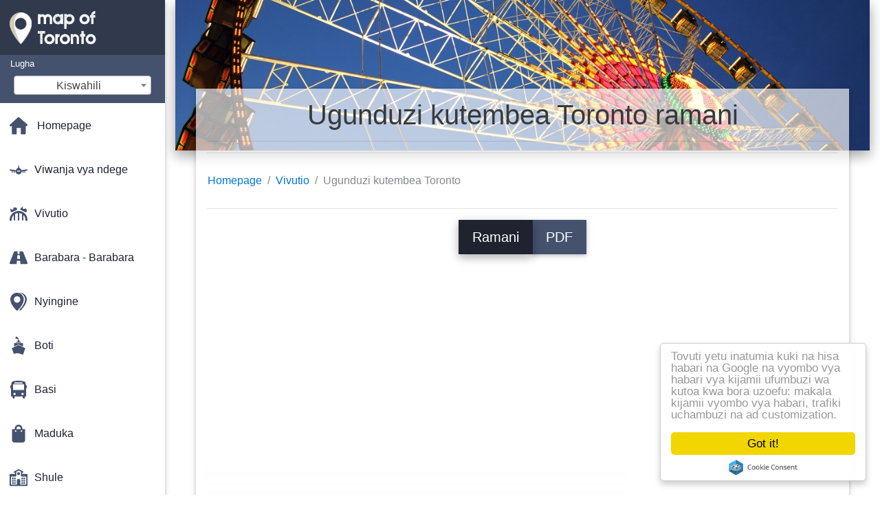

--- FILE ---
content_type: text/html; charset=UTF-8
request_url: https://sw.map-of-toronto.com/vivutio-ramani/ugunduzi-kutembea-toronto-ramani
body_size: 30288
content:
<!DOCTYPE html>
<html lang="sw">

<head>

    
    <meta charset="utf-8">
    <meta name="viewport" content="width=device-width, initial-scale=1, shrink-to-fit=no">
    <meta http-equiv="x-ua-compatible" content="ie=edge">

    <link rel="icon" type="image/png" href="/favicon.png" />

    <title>Ugunduzi kutembea Toronto ramani - Ramani ya ugunduzi kutembea Toronto (Canada)</title>
    <meta name="description" content="Ramani ya ugunduzi kutembea Toronto. ugunduzi kutembea Toronto ramani (Canada) na magazeti na kushusha katika PDF." />

    <link rel="canonical" href="https://sw.map-of-toronto.com/vivutio-ramani/ugunduzi-kutembea-toronto-ramani" />

    
    
<link rel="stylesheet" href="https://maxcdn.bootstrapcdn.com/font-awesome/4.6.0/css/font-awesome.min.css">

<link href="https://mediacitymapv2.newebcreations.com/css/bootstrap.min.css" rel="stylesheet">

<link href="https://mediacitymapv2.newebcreations.com/css/mdb.min.css" rel="stylesheet">

<link href="https://mediacitymapv2.newebcreations.com/css/select2.min.css" rel="stylesheet" type="text/css" />

<link href="https://mediacitymapv2.newebcreations.com/css/style.css" rel="stylesheet">


<!-- Begin Cookie Consent plugin by Silktide - http://silktide.com/cookieconsent -->
<script type="text/javascript">
    window.cookieconsent_options = {"message":"Tovuti yetu inatumia kuki na hisa habari na Google na vyombo vya habari vya kijamii ufumbuzi wa kutoa kwa bora uzoefu: makala kijamii vyombo vya habari, trafiki uchambuzi na ad customization.","dismiss":"Got it!","learnMore":"Maelezo zaidi","link":null,"theme":"light-floating"};
</script>

<script type="text/javascript" src="//cdnjs.cloudflare.com/ajax/libs/cookieconsent2/1.0.9/cookieconsent.min.js"></script>
<!-- End Cookie Consent plugin -->



</head>

<body>

    <!-- SideNav slide-out button -->
    <a href="#" data-activates="slide-out" class="button-collapse"><i class="fa fa-bars"></i></a>
    <!--/. SideNav slide-out button -->

    <!-- Sidebar navigation -->
    <ul id="slide-out" class="side-nav fixed default-side-nav light-side-nav">

		<div class="logo-wrapper waves-light waves-effect waves-light" style="height: 80px; background: transparent;">
            <a href="/" title="Ramani ya Toronto - Canada"><img src="/img/logo.png" class="" alt="Ramani ya Toronto - Canada"></a>
        </div>
        <!--/. Logo -->

        <div class="">
            
<div class="selectLanguage">
    <div id="selectLanguageContainer">
        <label for="selectLanguageSelect">Lugha</label>
        <div id="selectLanguage" >

            <select id="selectLanguageSelect" data-live-search="true" data-size="8" data-width="200px">
                                <option value="ar">‫العربية</option>
                                <option value="de">Deutsch</option>
                                <option value="en">English</option>
                                <option value="es">Español</option>
                                <option value="fr">Français</option>
                                <option value="it">Italiano</option>
                                <option value="ja">日本語</option>
                                <option value="ko">한국어</option>
                                <option value="ms">Bahasa Melayu</option>
                                <option value="nl">Nederlands</option>
                                <option value="pl">Polski</option>
                                <option value="pt">Português</option>
                                <option value="ru">Русский</option>
                                <option value="tr">Türkçe</option>
                                <option value="zh">中文</option>
                                <option value="af">Afrikaans</option>
                                <option value="az">Azərbaycanca</option>
                                <option value="be">Беларуская</option>
                                <option value="bg">Български</option>
                                <option value="bn">বাংলা</option>
                                <option value="bs">Bosanski</option>
                                <option value="ca">Català</option>
                                <option value="cs">Čeština</option>
                                <option value="da">Dansk</option>
                                <option value="el">Ελληνικά</option>
                                <option value="et">Eesti</option>
                                <option value="eu">Euskara</option>
                                <option value="fa">پارسی</option>
                                <option value="fi">Suomi</option>
                                <option value="gl">Galego</option>
                                <option value="gu">ગુજરાતી</option>
                                <option value="he">עברית</option>
                                <option value="hi">पैरिस</option>
                                <option value="hr">Hrvatski</option>
                                <option value="ht">Kreyol ayisyen</option>
                                <option value="hu">Magyar</option>
                                <option value="hy">Հայերեն</option>
                                <option value="id">Bahasa Indonesia</option>
                                <option value="is">íslenska</option>
                                <option value="ka">ქართული</option>
                                <option value="kn">ಕನ್ನಡ</option>
                                <option value="lt">Lietuvių</option>
                                <option value="lv">Latviešu</option>
                                <option value="mk">Македонски</option>
                                <option value="mn">Монгол</option>
                                <option value="no">Norsk</option>
                                <option value="pa">ਪੰਜਾਬੀ</option>
                                <option value="ro">Română</option>
                                <option value="sk">Slovenčina</option>
                                <option value="sl">Slovenščina</option>
                                <option value="sq">Shqip</option>
                                <option value="sr">Српски</option>
                                <option value="sv">Svenska</option>
                                <option value="sw"selected="selected">Kiswahili</option>
                                <option value="ta">தமிழ்</option>
                                <option value="th">ภาษาไทย</option>
                                <option value="tl">Tagalog</option>
                                <option value="uk">Українська</option>
                                <option value="ur">اردو</option>
                                <option value="vi">Tiếng Việt</option>
                            </select>

        </div>
    </div>
    <style type="text/css">

        #selectLanguageContainer label {
            margin-left: 15px;
            color: white;
            font-weight: normal;
        }

        .selectLanguage {
            background-color: #45526E;
            height: 70px;
        }

        #selectLanguage {
            text-align: center;
        }

        #selectLanguage button {
/*            background: transparent;*/
        }

        .valign {
            display: inline-block;
            vertical-align: middle;
        }
        .vrule {
            width: 1%;
            height: 100%;
            display: inline-block;
            vertical-align: middle;
        }

        .nextIconNav {
            margin-left: 10px;
            line-height: 16px;
            width: 160px;
        }

        .side-nav a {
            line-height: auto;
            vertical-align: middle;
        }

        .side-nav .collapsible-body a {
            height: 42px;
            line-height: 42px;
            line-height: normal;
            vertical-align: middle;
            font-size: 0.9rem;
        }

/*
        #selectLanguage input {
            padding-top: 5px;
            padding-bottom: 5px;
            height: 25px;
            margin: 0 auto;
        }
*/

    </style>

</div>        </div>

        <!-- Side navigation links -->
        <ul class="collapsible collapsible-accordion">
            <li><a href="/" class="waves-effect" title="Homepage ramani ya Toronto"><img width="26" src="/category/icon/HOME.svg" class="valign" alt="Homepage ramani ya Toronto" /> <span class="valign nextIconNav">Homepage</span></span></a></li>
                        <li><a href="#" class="collapsible-header waves-effect" title="Ramani ya viwanja vya ndege"><img width="26" style="vertical-align: middle;" src="/category/icon/AÉROPORTS.svg" class="valign" /><span  class="valign nextIconNav"> Viwanja vya ndege</span></a>
                <div class="collapsible-body">
                    <ul>
                                                <!-- key=0 -->
                        <li><a href="/viwanja-vya-ndege-ramani" title="Yote ya ramani ya viwanja vya ndege" class="waves-effect"><span class="vrule"></span><span class="valign" style="width: 99%;">Ramani zote</span></a></li>
                                                <!-- key=38 -->
                        <li><a href="/viwanja-vya-ndege-ramani/pearson-uwanja-wa-ndege-wa-kimataifa-ramani" title="Ramani ya uwanja wa ndege wa kimataifa Pearson" class="waves-effect"><span class="vrule"></span><span class="valign" style="width: 99%;">Pearson uwanja wa ndege wa kimataifa</span></a></li>
                                                <!-- key=39 -->
                        <li><a href="/viwanja-vya-ndege-ramani/toronto-airport-milango-ramani" title="Ramani ya Toronto airport gates" class="waves-effect"><span class="vrule"></span><span class="valign" style="width: 99%;">Toronto airport gates</span></a></li>
                                                <!-- key=40 -->
                        <li><a href="/viwanja-vya-ndege-ramani/toronto-pearson-uwanja-wa-ndege-wa-kimataifa-ramani" title="Ramani ya Toronto Pearson uwanja wa ndege wa kimataifa" class="waves-effect"><span class="vrule"></span><span class="valign" style="width: 99%;">Toronto Pearson uwanja wa ndege wa kimataifa</span></a></li>
                                                <!-- key=41 -->
                        <li><a href="/viwanja-vya-ndege-ramani/toronto-pearson-international-airport-terminal-1-ramani" title="Ramani ya Toronto Pearson international airport terminal 1" class="waves-effect"><span class="vrule"></span><span class="valign" style="width: 99%;">Toronto Pearson international airport terminal 1</span></a></li>
                                                <!-- key=42 -->
                        <li><a href="/viwanja-vya-ndege-ramani/toronto-pearson-international-airport-terminal-3-ramani" title="Ramani ya Toronto Pearson International airport terminal 3" class="waves-effect"><span class="vrule"></span><span class="valign" style="width: 99%;">Toronto Pearson International airport terminal 3</span></a></li>
                                                <!-- key=43 -->
                        <li><a href="/viwanja-vya-ndege-ramani/toronto-pearson-airport-ramani" title="Ramani ya Toronto Pearson airport" class="waves-effect"><span class="vrule"></span><span class="valign" style="width: 99%;">Toronto Pearson airport</span></a></li>
                                                <!-- key=44 -->
                        <li><a href="/viwanja-vya-ndege-ramani/toronto-pearson-uwanja-wa-ndege-wa-kimataifa-waliofika-terminal-ramani" title="Ramani ya Toronto Pearson uwanja wa ndege wa kimataifa waliofika terminal" class="waves-effect"><span class="vrule"></span><span class="valign" style="width: 99%;">Toronto Pearson uwanja wa ndege wa kimataifa waliofika terminal</span></a></li>
                                                <!-- key=45 -->
                        <li><a href="/viwanja-vya-ndege-ramani/toronto-pearson-uwanja-wa-ndege-wa-kimataifa-departures-terminal-ramani" title="Ramani ya Toronto Pearson international airport terminal departures" class="waves-effect"><span class="vrule"></span><span class="valign" style="width: 99%;">Toronto Pearson international airport terminal departures</span></a></li>
                                                <!-- key=46 -->
                        <li><a href="/viwanja-vya-ndege-ramani/toronto-pearson-airport-terminal-1-ramani" title="Ramani ya Toronto Pearson airport terminal 1" class="waves-effect"><span class="vrule"></span><span class="valign" style="width: 99%;">Toronto Pearson airport terminal 1</span></a></li>
                                                <!-- key=47 -->
                        <li><a href="/viwanja-vya-ndege-ramani/toronto-pearson-uwanja-wa-ndege-kuwasili-na-kuondoka-ngazi-ya-ramani" title="Ramani ya Toronto Pearson uwanja wa ndege kuwasili na kuondoka kiwango" class="waves-effect"><span class="vrule"></span><span class="valign" style="width: 99%;">Toronto Pearson uwanja wa ndege kuwasili na kuondoka kiwango</span></a></li>
                                                <!-- key=48 -->
                        <li><a href="/viwanja-vya-ndege-ramani/toronto-pearson-uwanja-wa-ndege-wa-terminal-3-ramani" title="Ramani ya Toronto Pearson uwanja wa ndege wa terminal 3" class="waves-effect"><span class="vrule"></span><span class="valign" style="width: 99%;">Toronto Pearson uwanja wa ndege wa terminal 3</span></a></li>
                                                <!-- key=49 -->
                        <li><a href="/viwanja-vya-ndege-ramani/toronto-pearson-ya-kuwasili-uwanja-wa-ndege-wa-ngazi-ya-terminal-3-ya-ramani" title="Ramani ya Toronto Pearson ya kuwasili uwanja wa ndege wa ngazi ya terminal 3" class="waves-effect"><span class="vrule"></span><span class="valign" style="width: 99%;">Toronto Pearson ya kuwasili uwanja wa ndege wa ngazi ya terminal 3</span></a></li>
                                                <!-- key=50 -->
                        <li><a href="/viwanja-vya-ndege-ramani/toronto-pearson-airport-canada-ramani" title="Ramani ya Toronto Pearson airport Canada" class="waves-effect"><span class="vrule"></span><span class="valign" style="width: 99%;">Toronto Pearson airport Canada</span></a></li>
                                                <!-- key=51 -->
                        <li><a href="/viwanja-vya-ndege-ramani/viwanja-vya-ndege-karibu-toronto-ramani" title="Ramani ya viwanja vya Ndege karibu Toronto" class="waves-effect"><span class="vrule"></span><span class="valign" style="width: 99%;">Viwanja vya ndege karibu Toronto</span></a></li>
                                                <!-- key=52 -->
                        <li><a href="/viwanja-vya-ndege-ramani/toronto-viwanja-vya-ndege-ramani" title="Ramani ya Toronto viwanja vya ndege" class="waves-effect"><span class="vrule"></span><span class="valign" style="width: 99%;">Toronto viwanja vya ndege</span></a></li>
                                                <!-- key=53 -->
                        <li><a href="/viwanja-vya-ndege-ramani/toronto-airport-pearson-ramani-parking" title="Ramani ya Toronto uwanja wa ndege wa maegesho Pearson" class="waves-effect"><span class="vrule"></span><span class="valign" style="width: 99%;">Toronto uwanja wa ndege wa maegesho Pearson</span></a></li>
                                                <!-- key=54 -->
                        <li><a href="/viwanja-vya-ndege-ramani/toronto-airport-pearson-maelezo-ya-ramani" title="Ramani ya Toronto airport pearson maelezo ya jumla" class="waves-effect"><span class="vrule"></span><span class="valign" style="width: 99%;">Toronto airport pearson maelezo ya jumla</span></a></li>
                                                <!-- key=56 -->
                        <li><a href="/viwanja-vya-ndege-ramani/airport-pearson-kituo-cha-treni-ramani" title="Ramani ya uwanja wa ndege wa Pearson kituo cha treni" class="waves-effect"><span class="vrule"></span><span class="valign" style="width: 99%;">Airport Pearson kituo cha treni</span></a></li>
                                                <!-- key=58 -->
                        <li><a href="/viwanja-vya-ndege-ramani/billy-askofu-toronto-city-airport-ramani" title="Ramani ya Billy Askofu Toronto city airport" class="waves-effect"><span class="vrule"></span><span class="valign" style="width: 99%;">Billy Askofu Toronto city airport</span></a></li>
                                                <!-- key=59 -->
                        <li><a href="/viwanja-vya-ndege-ramani/billy-askofu-uwanja-wa-ndege-wa-maegesho-ramani" title="Ramani ya Billy Askofu uwanja wa ndege wa maegesho" class="waves-effect"><span class="vrule"></span><span class="valign" style="width: 99%;">Billy Askofu uwanja wa ndege wa maegesho</span></a></li>
                                                <!-- key=60 -->
                        <li><a href="/viwanja-vya-ndege-ramani/billy-askofu-ramani-parking" title="Ramani ya Billy Askofu maegesho" class="waves-effect"><span class="vrule"></span><span class="valign" style="width: 99%;">Billy Askofu maegesho</span></a></li>
                                                <!-- key=61 -->
                        <li><a href="/viwanja-vya-ndege-ramani/hamilton-ndege-wa-kimataifa-parking-ramani" title="Ramani ya Hamilton ndege wa kimataifa parking" class="waves-effect"><span class="vrule"></span><span class="valign" style="width: 99%;">Hamilton ndege wa kimataifa parking</span></a></li>
                                                <!-- key=62 -->
                        <li><a href="/viwanja-vya-ndege-ramani/hamilton-airport-terminal-ramani" title="Ramani ya Hamilton airport terminal" class="waves-effect"><span class="vrule"></span><span class="valign" style="width: 99%;">Hamilton airport terminal</span></a></li>
                                                <!-- key=63 -->
                        <li><a href="/viwanja-vya-ndege-ramani/nyati-niagara-uwanja-wa-ndege-wa-kimataifa-ramani" title="Ramani ya Nyati Niagara uwanja wa ndege wa kimataifa" class="waves-effect"><span class="vrule"></span><span class="valign" style="width: 99%;">Nyati Niagara uwanja wa ndege wa kimataifa</span></a></li>
                                                <!-- key=64 -->
                        <li><a href="/viwanja-vya-ndege-ramani/nyati-niagara-uwanja-wa-ndege-wa-maegesho-ramani" title="Ramani ya Nyati Niagara uwanja wa ndege wa maegesho" class="waves-effect"><span class="vrule"></span><span class="valign" style="width: 99%;">Nyati Niagara uwanja wa ndege wa maegesho</span></a></li>
                                                <!-- key=65 -->
                        <li><a href="/viwanja-vya-ndege-ramani/nyati-niagara-airport-ramani" title="Ramani ya Nyati Niagara airport" class="waves-effect"><span class="vrule"></span><span class="valign" style="width: 99%;">Nyati Niagara airport</span></a></li>
                                                <!-- key=66 -->
                        <li><a href="/viwanja-vya-ndege-ramani/nyati-niagara-uwanja-wa-ndege-wa-kuondoka-ngazi-ya-ramani" title="Ramani ya Nyati Niagara uwanja wa ndege wa kuondoka kiwango" class="waves-effect"><span class="vrule"></span><span class="valign" style="width: 99%;">Nyati Niagara uwanja wa ndege wa kuondoka kiwango</span></a></li>
                                                <!--
                        <li><a href="/carte.php" class="waves-effect">Carte 1</a></li>
						<li><a href="/carte.php" class="waves-effect">Carte 1</a></li>
						-->
                    </ul>
                </div>
			</li>
                        <li><a href="#" class="collapsible-header waves-effect" title="Ramani ya amusements"><img width="26" style="vertical-align: middle;" src="/category/icon/ATTRACTIONS.svg" class="valign" /><span  class="valign nextIconNav"> Vivutio</span></a>
                <div class="collapsible-body">
                    <ul>
                                                <!-- key=0 -->
                        <li><a href="/vivutio-ramani" title="Ramani zote za burudani" class="waves-effect"><span class="vrule"></span><span class="valign" style="width: 99%;">Ramani zote</span></a></li>
                                                <!-- key=71 -->
                        <li><a href="/vivutio-ramani/mtambo-wilaya-ya-toronto-ramani" title="Ramani ya Mtambo Wilaya ya Toronto" class="waves-effect"><span class="vrule"></span><span class="valign" style="width: 99%;">Mtambo Wilaya Ya Toronto</span></a></li>
                                                <!-- key=73 -->
                        <li><a href="/vivutio-ramani/mtambo-wilaya-ya-maegesho-ya-ramani" title="Ramani ya Mtambo Wilaya ya maegesho" class="waves-effect"><span class="vrule"></span><span class="valign" style="width: 99%;">Mtambo Wilaya ya maegesho</span></a></li>
                                                <!-- key=106 -->
                        <li><a href="/vivutio-ramani/ripley-ya-aquarium-ramani" title="Ramani ya Ripley ya aquarium" class="waves-effect"><span class="vrule"></span><span class="valign" style="width: 99%;">Ripley ya aquarium</span></a></li>
                                                <!-- key=116 -->
                        <li><a href="/vivutio-ramani/toronto-zoo-ramani" title="Ramani ya Toronto zoo" class="waves-effect"><span class="vrule"></span><span class="valign" style="width: 99%;">Toronto zoo</span></a></li>
                                                <!-- key=159 -->
                        <li><a href="/vivutio-ramani/centennial-park-golf-kozi-toronto-ramani" title="Ramani ya Centennial Park golf kozi Toronto" class="waves-effect"><span class="vrule"></span><span class="valign" style="width: 99%;">Centennial Park golf kozi Toronto</span></a></li>
                                                <!-- key=163 -->
                        <li><a href="/vivutio-ramani/black-creek-waanzilishi-wa-kijiji-ramani" title="Ramani ya Black Creek Waanzilishi Kijiji" class="waves-effect"><span class="vrule"></span><span class="valign" style="width: 99%;">Black Creek Waanzilishi Kijiji</span></a></li>
                                                <!-- key=175 -->
                        <li><a href="/vivutio-ramani/royal-alexandra-theatre-ramani" title="Ramani ya Royal Theatre Alexandra" class="waves-effect"><span class="vrule"></span><span class="valign" style="width: 99%;">Royal Theatre Alexandra</span></a></li>
                                                <!-- key=180 -->
                        <li><a href="/vivutio-ramani/canada-wonderland-ramani" title="Ramani ya Canada wonderland" class="waves-effect"><span class="vrule"></span><span class="valign" style="width: 99%;">Canada wonderland</span></a></li>
                                                <!-- key=200 -->
                        <li><a href="/vivutio-ramani/evergreen-brickworks-toronto-uchaguzi-ramani" title="Ramani ya Evergreen Brickworks Toronto uchaguzi" class="waves-effect"><span class="vrule"></span><span class="valign" style="width: 99%;">Evergreen Brickworks Toronto uchaguzi</span></a></li>
                                                <!-- key=201 -->
                        <li><a href="/vivutio-ramani/evergreen-brickworks-toronto-ramani" title="Ramani ya Evergreen Brickworks Toronto" class="waves-effect"><span class="vrule"></span><span class="valign" style="width: 99%;">Evergreen Brickworks Toronto</span></a></li>
                                                <!-- key=207 -->
                        <li><a href="/vivutio-ramani/wilaya-ya-kifedha-ya-toronto-ramani" title="Ramani ya wilaya ya kifedha ya Toronto" class="waves-effect"><span class="vrule"></span><span class="valign" style="width: 99%;">Wilaya ya kifedha ya Toronto</span></a></li>
                                                <!-- key=259 -->
                        <li><a href="/vivutio-ramani/vifaa-vya-burudani-toronto-ramani" title="Ramani ya vifaa vya burudani Toronto" class="waves-effect"><span class="vrule"></span><span class="valign" style="width: 99%;">Vifaa vya burudani Toronto</span></a></li>
                                                <!-- key=260 -->
                        <li><a href="/vivutio-ramani/ugunduzi-kutembea-toronto-ramani" title="Ramani ya ugunduzi kutembea Toronto" class="waves-effect"><span class="vrule"></span><span class="valign" style="width: 99%;">Ugunduzi kutembea Toronto</span></a></li>
                                                <!-- key=263 -->
                        <li><a href="/vivutio-ramani/mabwawa-ya-kuogelea-toronto-ramani" title="Ramani ya mabwawa ya kuogelea Toronto" class="waves-effect"><span class="vrule"></span><span class="valign" style="width: 99%;">Mabwawa ya kuogelea Toronto</span></a></li>
                                                <!-- key=264 -->
                        <li><a href="/vivutio-ramani/tenisi-mahakama-toronto-ramani" title="Ramani ya mahakama Tenisi Toronto" class="waves-effect"><span class="vrule"></span><span class="valign" style="width: 99%;">Tenisi mahakama Toronto</span></a></li>
                                                <!-- key=272 -->
                        <li><a href="/vivutio-ramani/baldwin-kijiji-toronto-ramani" title="Ramani ya Baldwin Kijiji Toronto" class="waves-effect"><span class="vrule"></span><span class="valign" style="width: 99%;">Baldwin Kijiji Toronto</span></a></li>
                                                <!-- key=275 -->
                        <li><a href="/vivutio-ramani/chinatown-toronto-ramani" title="Ramani ya Chinatown Toronto" class="waves-effect"><span class="vrule"></span><span class="valign" style="width: 99%;">Chinatown Toronto</span></a></li>
                                                <!-- key=277 -->
                        <li><a href="/vivutio-ramani/palmerston-kidogo-italia-toronto-ramani" title="Ramani ya Palmerston kidogo Italia Toronto" class="waves-effect"><span class="vrule"></span><span class="valign" style="width: 99%;">Palmerston kidogo Italia Toronto</span></a></li>
                                                <!-- key=284 -->
                        <li><a href="/vivutio-ramani/kidogo-ureno-toronto-ramani" title="Ramani ya Kidogo Ureno Toronto" class="waves-effect"><span class="vrule"></span><span class="valign" style="width: 99%;">Kidogo Ureno Toronto</span></a></li>
                                                <!-- key=290 -->
                        <li><a href="/vivutio-ramani/hatua-ya-riba-toronto-ramani" title="Ramani ya hatua ya riba Toronto" class="waves-effect"><span class="vrule"></span><span class="valign" style="width: 99%;">Hatua ya riba Toronto</span></a></li>
                                                <!-- key=295 -->
                        <li><a href="/vivutio-ramani/maeneo-ya-riba-toronto-ramani" title="Ramani ya maeneo ya riba Toronto" class="waves-effect"><span class="vrule"></span><span class="valign" style="width: 99%;">Maeneo ya riba Toronto</span></a></li>
                                                <!-- key=380 -->
                        <li><a href="/vivutio-ramani/toronto-watalii-ramani" title="Ramani ya Toronto watalii" class="waves-effect"><span class="vrule"></span><span class="valign" style="width: 99%;">Toronto watalii</span></a></li>
                                                <!-- key=385 -->
                        <li><a href="/vivutio-ramani/utalii-toronto-ramani" title="Ramani ya Utalii Toronto" class="waves-effect"><span class="vrule"></span><span class="valign" style="width: 99%;">Utalii Toronto</span></a></li>
                                                <!-- key=401 -->
                        <li><a href="/vivutio-ramani/cabbagetown-matukio-toronto-ramani" title="Ramani ya Cabbagetown matukio Toronto" class="waves-effect"><span class="vrule"></span><span class="valign" style="width: 99%;">Cabbagetown matukio Toronto</span></a></li>
                                                <!-- key=410 -->
                        <li><a href="/vivutio-ramani/eco-cab-tours-toronto-ramani" title="Ramani ya Eco cab tours Toronto" class="waves-effect"><span class="vrule"></span><span class="valign" style="width: 99%;">Eco cab tours Toronto</span></a></li>
                                                <!-- key=467 -->
                        <li><a href="/vivutio-ramani/toronto-islands-golf-kozi-toronto-ramani" title="Ramani ya Toronto Islands golf kozi Toronto" class="waves-effect"><span class="vrule"></span><span class="valign" style="width: 99%;">Toronto Islands golf kozi Toronto</span></a></li>
                                                <!--
                        <li><a href="/carte.php" class="waves-effect">Carte 1</a></li>
						<li><a href="/carte.php" class="waves-effect">Carte 1</a></li>
						-->
                    </ul>
                </div>
			</li>
                        <li><a href="#" class="collapsible-header waves-effect" title="Ramani ya barabara kuu na barabara"><img width="26" style="vertical-align: middle;" src="/category/icon/AUTOROUTES - ROUTES.svg" class="valign" /><span  class="valign nextIconNav"> Barabara - Barabara</span></a>
                <div class="collapsible-body">
                    <ul>
                                                <!-- key=0 -->
                        <li><a href="/barabara---barabara-ramani" title="Ramani zote za barabara kuu na barabara" class="waves-effect"><span class="vrule"></span><span class="valign" style="width: 99%;">Ramani zote</span></a></li>
                                                <!-- key=57 -->
                        <li><a href="/barabara---barabara-ramani/toronto-hadi-express-ramani-ya-njia" title="Ramani ya Toronto up kueleza njia" class="waves-effect"><span class="vrule"></span><span class="valign" style="width: 99%;">Toronto up kueleza njia</span></a></li>
                                                <!-- key=297 -->
                        <li><a href="/barabara---barabara-ramani/rasmi-barabara-ya-ontario-ramani" title="Ramani ya rasmi Barabara ya Ontario" class="waves-effect"><span class="vrule"></span><span class="valign" style="width: 99%;">Rasmi Barabara ya Ontario</span></a></li>
                                                <!-- key=335 -->
                        <li><a href="/barabara---barabara-ramani/kingston-road-toronto-ramani" title="Ramani ya Kingston road Toronto" class="waves-effect"><span class="vrule"></span><span class="valign" style="width: 99%;">Kingston road Toronto</span></a></li>
                                                <!-- key=336 -->
                        <li><a href="/barabara---barabara-ramani/kingston-road-ontarion-ramani" title="Ramani ya Kingston road Ontarion" class="waves-effect"><span class="vrule"></span><span class="valign" style="width: 99%;">Kingston road Ontarion</span></a></li>
                                                <!-- key=338 -->
                        <li><a href="/barabara---barabara-ramani/dawes-barabara-toronto-ramani" title="Ramani ya Dawes barabara Toronto" class="waves-effect"><span class="vrule"></span><span class="valign" style="width: 99%;">Dawes barabara Toronto</span></a></li>
                                                <!-- key=339 -->
                        <li><a href="/barabara---barabara-ramani/danforth-barabara-toronto-ramani" title="Ramani ya Danforth barabara Toronto" class="waves-effect"><span class="vrule"></span><span class="valign" style="width: 99%;">Danforth barabara Toronto</span></a></li>
                                                <!-- key=340 -->
                        <li><a href="/barabara---barabara-ramani/vaughan-barabara-toronto-ramani" title="Ramani ya Vaughan barabara Toronto" class="waves-effect"><span class="vrule"></span><span class="valign" style="width: 99%;">Vaughan barabara Toronto</span></a></li>
                                                <!-- key=341 -->
                        <li><a href="/barabara---barabara-ramani/bermondsey-barabara-toronto-ramani" title="Ramani ya Bermondsey barabara Toronto" class="waves-effect"><span class="vrule"></span><span class="valign" style="width: 99%;">Bermondsey barabara Toronto</span></a></li>
                                                <!-- key=342 -->
                        <li><a href="/barabara---barabara-ramani/black-creek-drive-toronto-ramani" title="Ramani ya Black creek drive Toronto" class="waves-effect"><span class="vrule"></span><span class="valign" style="width: 99%;">Black creek drive Toronto</span></a></li>
                                                <!-- key=343 -->
                        <li><a href="/barabara---barabara-ramani/trethewey-gari-toronto-ramani" title="Ramani ya Trethewey gari Toronto" class="waves-effect"><span class="vrule"></span><span class="valign" style="width: 99%;">Trethewey gari Toronto</span></a></li>
                                                <!-- key=345 -->
                        <li><a href="/barabara---barabara-ramani/albion-barabara-toronto-ramani" title="Ramani ya Albion barabara Toronto" class="waves-effect"><span class="vrule"></span><span class="valign" style="width: 99%;">Albion barabara Toronto</span></a></li>
                                                <!-- key=349 -->
                        <li><a href="/barabara---barabara-ramani/expressways-toronto-ramani" title="Ramani ya Expressways Toronto" class="waves-effect"><span class="vrule"></span><span class="valign" style="width: 99%;">Expressways Toronto</span></a></li>
                                                <!-- key=350 -->
                        <li><a href="/barabara---barabara-ramani/toronto-barabara-ramani" title="Ramani ya barabara Toronto" class="waves-effect"><span class="vrule"></span><span class="valign" style="width: 99%;">Toronto barabara</span></a></li>
                                                <!-- key=382 -->
                        <li><a href="/barabara---barabara-ramani/toronto-maelekezo-ya-kuendesha-gari-ramani" title="Ramani ya Toronto maelekezo ya kuendesha gari" class="waves-effect"><span class="vrule"></span><span class="valign" style="width: 99%;">Toronto maelekezo ya kuendesha gari</span></a></li>
                                                <!-- key=383 -->
                        <li><a href="/barabara---barabara-ramani/toronto-barabara-ramani" title="Ramani ya barabara Toronto" class="waves-effect"><span class="vrule"></span><span class="valign" style="width: 99%;">Toronto barabara</span></a></li>
                                                <!-- key=387 -->
                        <li><a href="/barabara---barabara-ramani/toronto-gardiner-expressway-ramani" title="Ramani ya Toronto gardiner expressway" class="waves-effect"><span class="vrule"></span><span class="valign" style="width: 99%;">Toronto gardiner expressway</span></a></li>
                                                <!-- key=389 -->
                        <li><a href="/barabara---barabara-ramani/toronto-barabara-407-ramani" title="Ramani ya Toronto barabara 407" class="waves-effect"><span class="vrule"></span><span class="valign" style="width: 99%;">Toronto barabara 407</span></a></li>
                                                <!-- key=390 -->
                        <li><a href="/barabara---barabara-ramani/toronto-qew-malkia-elizabeth-njia-ya-ramani" title="Ramani ya Toronto QEW Malkia Elizabeth Njia" class="waves-effect"><span class="vrule"></span><span class="valign" style="width: 99%;">Toronto QEW Malkia Elizabeth Njia</span></a></li>
                                                <!--
                        <li><a href="/carte.php" class="waves-effect">Carte 1</a></li>
						<li><a href="/carte.php" class="waves-effect">Carte 1</a></li>
						-->
                    </ul>
                </div>
			</li>
                        <li><a href="#" class="collapsible-header waves-effect" title="Ramani ya mbalimbali"><img width="26" style="vertical-align: middle;" src="/category/icon/AUTRES.svg" class="valign" /><span  class="valign nextIconNav"> Nyingine</span></a>
                <div class="collapsible-body">
                    <ul>
                                                <!-- key=0 -->
                        <li><a href="/ramani-nyingine" title="Ramani zote za mbalimbali" class="waves-effect"><span class="vrule"></span><span class="valign" style="width: 99%;">Ramani zote</span></a></li>
                                                <!-- key=202 -->
                        <li><a href="/ramani-nyingine/njia-toronto-ramani" title="Ramani ya Njia Toronto" class="waves-effect"><span class="vrule"></span><span class="valign" style="width: 99%;">Njia Toronto</span></a></li>
                                                <!-- key=203 -->
                        <li><a href="/ramani-nyingine/njia-toronto-downtown-pedestrian-kinjia-ramani" title="Ramani ya Njia Toronto Downtown Pedestrian Kinjia" class="waves-effect"><span class="vrule"></span><span class="valign" style="width: 99%;">Njia Toronto Downtown Pedestrian Kinjia</span></a></li>
                                                <!-- key=388 -->
                        <li><a href="/ramani-nyingine/toronto-chini-ya-mradi-wa-gardiner-ramani" title="Ramani ya Toronto chini ya mradi wa gardiner" class="waves-effect"><span class="vrule"></span><span class="valign" style="width: 99%;">Toronto chini ya mradi wa gardiner</span></a></li>
                                                <!-- key=426 -->
                        <li><a href="/ramani-nyingine/projets-mashariki-waterfront-mashariki-bayfront-toronto-ramani" title="Ramani ya Projets Mashariki Waterfront Mashariki Bayfront Toronto" class="waves-effect"><span class="vrule"></span><span class="valign" style="width: 99%;">Projets Mashariki Waterfront Mashariki Bayfront Toronto</span></a></li>
                                                <!-- key=428 -->
                        <li><a href="/ramani-nyingine/waterfront-mashariki-kuimarishwa-mtandao-toronto-ramani" title="Ramani ya Waterfront Mashariki kuimarishwa mtandao wa Toronto" class="waves-effect"><span class="vrule"></span><span class="valign" style="width: 99%;">Waterfront Mashariki kuimarishwa mtandao wa Toronto</span></a></li>
                                                <!--
                        <li><a href="/carte.php" class="waves-effect">Carte 1</a></li>
						<li><a href="/carte.php" class="waves-effect">Carte 1</a></li>
						-->
                    </ul>
                </div>
			</li>
                        <li><a href="#" class="collapsible-header waves-effect" title="Ramani ya boti"><img width="26" style="vertical-align: middle;" src="/category/icon/BATEAUX.svg" class="valign" /><span  class="valign nextIconNav"> Boti</span></a>
                <div class="collapsible-body">
                    <ul>
                                                <!-- key=0 -->
                        <li><a href="/boti-ramani" title="Ramani ya boti" class="waves-effect"><span class="vrule"></span><span class="valign" style="width: 99%;">Ramani zote</span></a></li>
                                                <!-- key=93 -->
                        <li><a href="/boti-ramani/harbourfront-kituo-cha-maegesho-ya-ramani" title="Ramani ya Harbourfront kituo cha maegesho" class="waves-effect"><span class="vrule"></span><span class="valign" style="width: 99%;">Harbourfront kituo cha maegesho</span></a></li>
                                                <!-- key=94 -->
                        <li><a href="/boti-ramani/toronto-harbourfront-kituo-cha-ramani" title="Ramani ya Toronto Harbourfront Centre" class="waves-effect"><span class="vrule"></span><span class="valign" style="width: 99%;">Toronto Harbourfront Centre</span></a></li>
                                                <!-- key=142 -->
                        <li><a href="/boti-ramani/bluffer-ya-hifadhi-ya-marina-ramani" title="Ramani ya Bluffer ya Hifadhi ya Marina" class="waves-effect"><span class="vrule"></span><span class="valign" style="width: 99%;">Bluffer ya Hifadhi ya Marina</span></a></li>
                                                <!-- key=265 -->
                        <li><a href="/boti-ramani/harbourfront-kituo-cha-ramani" title="Ramani ya Harbourfront Centre" class="waves-effect"><span class="vrule"></span><span class="valign" style="width: 99%;">Harbourfront Centre</span></a></li>
                                                <!-- key=267 -->
                        <li><a href="/boti-ramani/harbourfront-kituo-cha-toronto-ramani" title="Ramani ya Harbourfront Kituo cha Toronto" class="waves-effect"><span class="vrule"></span><span class="valign" style="width: 99%;">Harbourfront Kituo Cha Toronto</span></a></li>
                                                <!-- key=287 -->
                        <li><a href="/boti-ramani/toronto-bandari-1906-ramani" title="Ramani ya Toronto Bandari 1906" class="waves-effect"><span class="vrule"></span><span class="valign" style="width: 99%;">Toronto Bandari 1906</span></a></li>
                                                <!-- key=288 -->
                        <li><a href="/boti-ramani/toronto-ndani-ya-bandari-ya-ramani" title="Ramani ya Toronto ndani ya bandari" class="waves-effect"><span class="vrule"></span><span class="valign" style="width: 99%;">Toronto ndani ya bandari</span></a></li>
                                                <!-- key=289 -->
                        <li><a href="/boti-ramani/nje-harbour-marina-toronto-ramani" title="Ramani ya Nje harbour marina Toronto" class="waves-effect"><span class="vrule"></span><span class="valign" style="width: 99%;">Nje harbour marina Toronto</span></a></li>
                                                <!--
                        <li><a href="/carte.php" class="waves-effect">Carte 1</a></li>
						<li><a href="/carte.php" class="waves-effect">Carte 1</a></li>
						-->
                    </ul>
                </div>
			</li>
                        <li><a href="#" class="collapsible-header waves-effect" title="Ramani ya basi"><img width="26" style="vertical-align: middle;" src="/category/icon/BUS.svg" class="valign" /><span  class="valign nextIconNav"> Basi</span></a>
                <div class="collapsible-body">
                    <ul>
                                                <!-- key=0 -->
                        <li><a href="/basi-maps" title="Ramani ya basi" class="waves-effect"><span class="vrule"></span><span class="valign" style="width: 99%;">Ramani zote</span></a></li>
                                                <!-- key=20 -->
                        <li><a href="/basi-maps/toronto-basi-ramani" title="Ramani ya Toronto basi" class="waves-effect"><span class="vrule"></span><span class="valign" style="width: 99%;">Toronto basi</span></a></li>
                                                <!-- key=32 -->
                        <li><a href="/basi-maps/bluu-usiku-mtandao-wa-ramani" title="Ramani ya Bluu Usiku Mtandao" class="waves-effect"><span class="vrule"></span><span class="valign" style="width: 99%;">Bluu Usiku Mtandao</span></a></li>
                                                <!-- key=33 -->
                        <li><a href="/basi-maps/ttc-downtown-ramani" title="Ramani ya TTC downtown" class="waves-effect"><span class="vrule"></span><span class="valign" style="width: 99%;">TTC downtown</span></a></li>
                                                <!-- key=34 -->
                        <li><a href="/basi-maps/ttc-basi-njia-ya-ramani" title="Ramani ya TTC njia za mabasi" class="waves-effect"><span class="vrule"></span><span class="valign" style="width: 99%;">TTC njia za mabasi</span></a></li>
                                                <!-- key=35 -->
                        <li><a href="/basi-maps/ttc-mara-moja-mtandao-basi-ramani" title="Ramani ya TTC mara moja mtandao basi" class="waves-effect"><span class="vrule"></span><span class="valign" style="width: 99%;">TTC mara moja mtandao basi</span></a></li>
                                                <!-- key=36 -->
                        <li><a href="/basi-maps/ttc-bluu-usiku-mtandao-wa-ramani" title="Ramani ya TTC bluu usiku mtandao" class="waves-effect"><span class="vrule"></span><span class="valign" style="width: 99%;">TTC bluu usiku mtandao</span></a></li>
                                                <!-- key=37 -->
                        <li><a href="/basi-maps/ttc-mara-moja-mtandao-toronto-ramani" title="Ramani ya TTC mara moja mtandao wa Toronto" class="waves-effect"><span class="vrule"></span><span class="valign" style="width: 99%;">TTC mara moja mtandao wa Toronto</span></a></li>
                                                <!-- key=352 -->
                        <li><a href="/basi-maps/ttc-5-avenue-rd-basi-njia-toronto-ramani" title="Ramani ya TTC 5 Avenue Rd basi njia Toronto" class="waves-effect"><span class="vrule"></span><span class="valign" style="width: 99%;">TTC 5 Avenue Rd basi njia Toronto</span></a></li>
                                                <!-- key=353 -->
                        <li><a href="/basi-maps/ttc-6-bay-basi-njia-toronto-ramani" title="Ramani ya TTC 6 Bay basi njia Toronto" class="waves-effect"><span class="vrule"></span><span class="valign" style="width: 99%;">TTC 6 Bay basi njia Toronto</span></a></li>
                                                <!-- key=354 -->
                        <li><a href="/basi-maps/ttc-7-bathurst-basi-njia-toronto-ramani" title="Ramani ya TTC 7 Bathurst basi njia Toronto" class="waves-effect"><span class="vrule"></span><span class="valign" style="width: 99%;">TTC 7 Bathurst basi njia Toronto</span></a></li>
                                                <!-- key=355 -->
                        <li><a href="/basi-maps/ttc-8-broadview-basi-njia-toronto-ramani" title="Ramani ya TTC 8 Broadview basi njia Toronto" class="waves-effect"><span class="vrule"></span><span class="valign" style="width: 99%;">TTC 8 Broadview basi njia Toronto</span></a></li>
                                                <!-- key=356 -->
                        <li><a href="/basi-maps/ttc-9-bellamy-basi-njia-toronto-ramani" title="Ramani ya TTC 9 Bellamy basi njia Toronto" class="waves-effect"><span class="vrule"></span><span class="valign" style="width: 99%;">TTC 9 Bellamy basi njia Toronto</span></a></li>
                                                <!-- key=357 -->
                        <li><a href="/basi-maps/ttc-10-van-horne-basi-njia-toronto-ramani" title="Ramani ya TTC 10 Van Horne basi njia Toronto" class="waves-effect"><span class="vrule"></span><span class="valign" style="width: 99%;">TTC 10 Van Horne basi njia Toronto</span></a></li>
                                                <!-- key=358 -->
                        <li><a href="/basi-maps/ttc-11-bayview-basi-njia-toronto-ramani" title="Ramani ya TTC 11 Bayview basi njia Toronto" class="waves-effect"><span class="vrule"></span><span class="valign" style="width: 99%;">TTC 11 Bayview basi njia Toronto</span></a></li>
                                                <!-- key=359 -->
                        <li><a href="/basi-maps/ttc-12-kingston-rd-basi-njia-toronto-ramani" title="Ramani ya TTC 12 Kingston Rd basi njia Toronto" class="waves-effect"><span class="vrule"></span><span class="valign" style="width: 99%;">TTC 12 Kingston Rd basi njia Toronto</span></a></li>
                                                <!-- key=360 -->
                        <li><a href="/basi-maps/ttc-14-glencairn-basi-njia-toronto-ramani" title="Ramani ya TTC 14 Glencairn basi njia Toronto" class="waves-effect"><span class="vrule"></span><span class="valign" style="width: 99%;">TTC 14 Glencairn basi njia Toronto</span></a></li>
                                                <!-- key=361 -->
                        <li><a href="/basi-maps/ttc-15-evans-basi-njia-toronto-ramani" title="Ramani ya TTC 15 Evans basi njia Toronto" class="waves-effect"><span class="vrule"></span><span class="valign" style="width: 99%;">TTC 15 Evans basi njia Toronto</span></a></li>
                                                <!-- key=362 -->
                        <li><a href="/basi-maps/ttc-16-mccowan-basi-njia-toronto-ramani" title="Ramani ya TTC 16 McCowan basi njia Toronto" class="waves-effect"><span class="vrule"></span><span class="valign" style="width: 99%;">TTC 16 McCowan basi njia Toronto</span></a></li>
                                                <!-- key=363 -->
                        <li><a href="/basi-maps/ttc-17-birchmount-basi-njia-toronto-ramani" title="Ramani ya TTC 17 Birchmount basi njia Toronto" class="waves-effect"><span class="vrule"></span><span class="valign" style="width: 99%;">TTC 17 Birchmount basi njia Toronto</span></a></li>
                                                <!-- key=364 -->
                        <li><a href="/basi-maps/ttc-20-cliffside-basi-njia-toronto-ramani" title="Ramani ya TTC 20 Cliffside basi njia Toronto" class="waves-effect"><span class="vrule"></span><span class="valign" style="width: 99%;">TTC 20 Cliffside basi njia Toronto</span></a></li>
                                                <!-- key=365 -->
                        <li><a href="/basi-maps/ttc-21-brimley-basi-njia-toronto-ramani" title="Ramani ya TTC 21 Brimley basi njia Toronto" class="waves-effect"><span class="vrule"></span><span class="valign" style="width: 99%;">TTC 21 Brimley basi njia Toronto</span></a></li>
                                                <!-- key=366 -->
                        <li><a href="/basi-maps/ttc-22-coxwell-basi-njia-toronto-ramani" title="Ramani ya TTC 22 Coxwell basi njia Toronto" class="waves-effect"><span class="vrule"></span><span class="valign" style="width: 99%;">TTC 22 Coxwell basi njia Toronto</span></a></li>
                                                <!-- key=367 -->
                        <li><a href="/basi-maps/ttc-23-dawes-basi-njia-toronto-ramani" title="Ramani ya TTC 23 Dawes basi njia Toronto" class="waves-effect"><span class="vrule"></span><span class="valign" style="width: 99%;">TTC 23 Dawes basi njia Toronto</span></a></li>
                                                <!-- key=368 -->
                        <li><a href="/basi-maps/ttc-24-victoria-hifadhi-ya-basi-njia-toronto-ramani" title="Ramani ya TTC 24 Victoria Hifadhi ya basi njia Toronto" class="waves-effect"><span class="vrule"></span><span class="valign" style="width: 99%;">TTC 24 Victoria Hifadhi ya basi njia Toronto</span></a></li>
                                                <!-- key=369 -->
                        <li><a href="/basi-maps/ttc-25-je,-mills-basi-njia-toronto-ramani" title="Ramani ya TTC 25 Je, Mills basi njia Toronto" class="waves-effect"><span class="vrule"></span><span class="valign" style="width: 99%;">TTC 25 Je, Mills basi njia Toronto</span></a></li>
                                                <!-- key=370 -->
                        <li><a href="/basi-maps/ttc-26-dupont-basi-njia-toronto-ramani" title="Ramani ya TTC 26 Dupont basi njia Toronto" class="waves-effect"><span class="vrule"></span><span class="valign" style="width: 99%;">TTC 26 Dupont basi njia Toronto</span></a></li>
                                                <!-- key=371 -->
                        <li><a href="/basi-maps/ttc-28-bayview-kusini-basi-njia-toronto-ramani" title="Ramani ya TTC 28 Bayview Kusini basi njia Toronto" class="waves-effect"><span class="vrule"></span><span class="valign" style="width: 99%;">TTC 28 Bayview Kusini basi njia Toronto</span></a></li>
                                                <!-- key=372 -->
                        <li><a href="/basi-maps/ttc-29-dufferin-basi-njia-toronto-ramani" title="Ramani ya TTC 29 Dufferin basi njia Toronto" class="waves-effect"><span class="vrule"></span><span class="valign" style="width: 99%;">TTC 29 Dufferin basi njia Toronto</span></a></li>
                                                <!-- key=373 -->
                        <li><a href="/basi-maps/ttc-30-lambton-basi-njia-toronto-ramani" title="Ramani ya TTC 30 Lambton basi njia Toronto" class="waves-effect"><span class="vrule"></span><span class="valign" style="width: 99%;">TTC 30 Lambton basi njia Toronto</span></a></li>
                                                <!-- key=374 -->
                        <li><a href="/basi-maps/ttc-31-greenwood-basi-njia-toronto-ramani" title="Ramani ya TTC 31 Greenwood basi njia Toronto" class="waves-effect"><span class="vrule"></span><span class="valign" style="width: 99%;">TTC 31 Greenwood basi njia Toronto</span></a></li>
                                                <!-- key=375 -->
                        <li><a href="/basi-maps/ttc-32-eglinton-magharibi-basi-njia-toronto-ramani" title="Ramani ya TTC 32 Eglinton Magharibi basi njia Toronto" class="waves-effect"><span class="vrule"></span><span class="valign" style="width: 99%;">TTC 32 Eglinton Magharibi basi njia Toronto</span></a></li>
                                                <!-- key=376 -->
                        <li><a href="/basi-maps/ttc-33-forest-hill-basi-njia-toronto-ramani" title="Ramani ya TTC 33 Forest Hill basi njia Toronto" class="waves-effect"><span class="vrule"></span><span class="valign" style="width: 99%;">TTC 33 Forest Hill basi njia Toronto</span></a></li>
                                                <!-- key=377 -->
                        <li><a href="/basi-maps/ttc-34-eglinton-mashariki-basi-njia-toronto-ramani" title="Ramani ya TTC 34 Eglinton Mashariki basi njia Toronto" class="waves-effect"><span class="vrule"></span><span class="valign" style="width: 99%;">TTC 34 Eglinton Mashariki basi njia Toronto</span></a></li>
                                                <!-- key=378 -->
                        <li><a href="/basi-maps/ttc-35-jane-basi-njia-toronto-ramani" title="Ramani ya TTC 35 Jane basi njia Toronto" class="waves-effect"><span class="vrule"></span><span class="valign" style="width: 99%;">TTC 35 Jane basi njia Toronto</span></a></li>
                                                <!-- key=379 -->
                        <li><a href="/basi-maps/ttc-36-finch-magharibi-basi-njia-toronto-ramani" title="Ramani ya TTC 36 Finch Magharibi basi njia Toronto" class="waves-effect"><span class="vrule"></span><span class="valign" style="width: 99%;">TTC 36 Finch Magharibi basi njia Toronto</span></a></li>
                                                <!-- key=799 -->
                        <li><a href="/basi-maps/ttc-192-uwanja-wa-ndege-roketi-basi-njia-toronto-ramani" title="Ramani ya TTC 192 uwanja wa Ndege Roketi basi njia Toronto" class="waves-effect"><span class="vrule"></span><span class="valign" style="width: 99%;">TTC 192 uwanja wa Ndege Roketi basi njia Toronto</span></a></li>
                                                <!-- key=800 -->
                        <li><a href="/basi-maps/ttc-52-lawrence-magharibi-basi-njia-toronto-ramani" title="Ramani ya TTC 52 Lawrence Magharibi basi njia Toronto" class="waves-effect"><span class="vrule"></span><span class="valign" style="width: 99%;">TTC 52 Lawrence Magharibi basi njia Toronto</span></a></li>
                                                <!-- key=801 -->
                        <li><a href="/basi-maps/ttc-300a-bloor-danforth-basi-njia-toronto-ramani" title="Ramani ya TTC 300A Bloor-Danforth basi njia Toronto" class="waves-effect"><span class="vrule"></span><span class="valign" style="width: 99%;">TTC 300A Bloor-Danforth basi njia Toronto</span></a></li>
                                                <!-- key=802 -->
                        <li><a href="/basi-maps/ttc-332-eglinton-magharibi-basi-njia-toronto-ramani" title="Ramani ya TTC 332 Eglinton Magharibi basi njia Toronto" class="waves-effect"><span class="vrule"></span><span class="valign" style="width: 99%;">TTC 332 Eglinton Magharibi basi njia Toronto</span></a></li>
                                                <!-- key=803 -->
                        <li><a href="/basi-maps/ttc-185-je,-viwanda-vya-roketi-basi-njia-toronto-ramani" title="Ramani ya TTC 185 Je, Viwanda vya Roketi basi njia Toronto" class="waves-effect"><span class="vrule"></span><span class="valign" style="width: 99%;">TTC 185 Je, Viwanda vya Roketi basi njia Toronto</span></a></li>
                                                <!-- key=804 -->
                        <li><a href="/basi-maps/ttc-186-wilson-roketi-basi-njia-toronto-ramani" title="Ramani ya TTC 186 Wilson Roketi basi njia Toronto" class="waves-effect"><span class="vrule"></span><span class="valign" style="width: 99%;">TTC 186 Wilson Roketi basi njia Toronto</span></a></li>
                                                <!-- key=805 -->
                        <li><a href="/basi-maps/ttc-188-kipling-kusini-roketi-basi-njia-toronto-ramani" title="Ramani ya TTC 188 Kipling Kusini Roketi basi njia Toronto" class="waves-effect"><span class="vrule"></span><span class="valign" style="width: 99%;">TTC 188 Kipling Kusini Roketi basi njia Toronto</span></a></li>
                                                <!-- key=806 -->
                        <li><a href="/basi-maps/ttc-190-scarborough-kituo-cha-roketi-basi-njia-toronto-ramani" title="Ramani ya TTC 190 Scarborough Kituo cha Roketi basi njia Toronto" class="waves-effect"><span class="vrule"></span><span class="valign" style="width: 99%;">TTC 190 Scarborough Kituo cha Roketi basi njia Toronto</span></a></li>
                                                <!-- key=807 -->
                        <li><a href="/basi-maps/ttc-191-highway-27-roketi-basi-njia-toronto-ramani" title="Ramani ya TTC 191 Highway 27 Roketi basi njia Toronto" class="waves-effect"><span class="vrule"></span><span class="valign" style="width: 99%;">TTC 191 Highway 27 Roketi basi njia Toronto</span></a></li>
                                                <!-- key=808 -->
                        <li><a href="/basi-maps/ttc-193-maonyesho-ya-roketi-basi-njia-toronto-ramani" title="Ramani ya TTC 193 Maonyesho ya Roketi basi njia Toronto" class="waves-effect"><span class="vrule"></span><span class="valign" style="width: 99%;">TTC 193 Maonyesho ya Roketi basi njia Toronto</span></a></li>
                                                <!-- key=809 -->
                        <li><a href="/basi-maps/ttc-195-jane-roketi-basi-njia-toronto-ramani" title="Ramani ya TTC 195 Jane Roketi basi njia Toronto" class="waves-effect"><span class="vrule"></span><span class="valign" style="width: 99%;">TTC 195 Jane Roketi basi njia Toronto</span></a></li>
                                                <!-- key=810 -->
                        <li><a href="/basi-maps/ttc-196-york-chuo-kikuu-cha-roketi-basi-njia-toronto-ramani" title="Ramani ya TTC 196 York chuo Kikuu cha Roketi basi njia Toronto" class="waves-effect"><span class="vrule"></span><span class="valign" style="width: 99%;">TTC 196 York chuo Kikuu cha Roketi basi njia Toronto</span></a></li>
                                                <!-- key=811 -->
                        <li><a href="/basi-maps/ttc-198-u-ya-t-scarborough-roketi-basi-njia-toronto-ramani" title="Ramani ya TTC 198 U ya T Scarborough Roketi basi njia Toronto" class="waves-effect"><span class="vrule"></span><span class="valign" style="width: 99%;">TTC 198 U ya T Scarborough Roketi basi njia Toronto</span></a></li>
                                                <!-- key=812 -->
                        <li><a href="/basi-maps/ttc-199-finch-roketi-basi-njia-toronto-ramani" title="Ramani ya TTC 199 Finch Roketi basi njia Toronto" class="waves-effect"><span class="vrule"></span><span class="valign" style="width: 99%;">TTC 199 Finch Roketi basi njia Toronto</span></a></li>
                                                <!-- key=813 -->
                        <li><a href="/basi-maps/ttc-141-downtown-/-mt-pleasant-express-basi-njia-toronto-ramani" title="Ramani ya TTC 141 Downtown / Mt Pleasant Express basi njia Toronto" class="waves-effect"><span class="vrule"></span><span class="valign" style="width: 99%;">TTC 141 Downtown / Mt Pleasant Express basi njia Toronto</span></a></li>
                                                <!-- key=814 -->
                        <li><a href="/basi-maps/ttc-142-downtown-/-avenue-rd-express-basi-njia-toronto-ramani" title="Ramani ya TTC 142 Downtown / Avenue Rd Express basi njia Toronto" class="waves-effect"><span class="vrule"></span><span class="valign" style="width: 99%;">TTC 142 Downtown / Avenue Rd Express basi njia Toronto</span></a></li>
                                                <!-- key=815 -->
                        <li><a href="/basi-maps/ttc-143-downtown-/-pwani-express-basi-njia-toronto-ramani" title="Ramani ya TTC 143 Downtown / Pwani Express basi njia Toronto" class="waves-effect"><span class="vrule"></span><span class="valign" style="width: 99%;">TTC 143 Downtown / Pwani Express basi njia Toronto</span></a></li>
                                                <!-- key=816 -->
                        <li><a href="/basi-maps/ttc-144-downtown-/-je,-bonde-express-basi-njia-toronto-ramani" title="Ramani ya TTC 144 Downtown / Je, Bonde Express basi njia Toronto" class="waves-effect"><span class="vrule"></span><span class="valign" style="width: 99%;">TTC 144 Downtown / Je, Bonde Express basi njia Toronto</span></a></li>
                                                <!-- key=817 -->
                        <li><a href="/basi-maps/ttc-145-downtown-/-humber-bay-express-basi-njia-toronto-ramani" title="Ramani ya TTC 145 Downtown / Humber Bay Express basi njia Toronto" class="waves-effect"><span class="vrule"></span><span class="valign" style="width: 99%;">TTC 145 Downtown / Humber Bay Express basi njia Toronto</span></a></li>
                                                <!--
                        <li><a href="/carte.php" class="waves-effect">Carte 1</a></li>
						<li><a href="/carte.php" class="waves-effect">Carte 1</a></li>
						-->
                    </ul>
                </div>
			</li>
                        <li><a href="#" class="collapsible-header waves-effect" title="Ramani ya maduka"><img width="26" style="vertical-align: middle;" src="/category/icon/COMMERCES.svg" class="valign" /><span  class="valign nextIconNav"> Maduka</span></a>
                <div class="collapsible-body">
                    <ul>
                                                <!-- key=0 -->
                        <li><a href="/maduka-ya-ramani" title="Ramani ya maduka" class="waves-effect"><span class="vrule"></span><span class="valign" style="width: 99%;">Ramani zote</span></a></li>
                                                <!-- key=69 -->
                        <li><a href="/maduka-ya-ramani/st-lawrence-soko-ramani" title="Ramani ya St Lawrence soko" class="waves-effect"><span class="vrule"></span><span class="valign" style="width: 99%;">St Lawrence soko</span></a></li>
                                                <!-- key=181 -->
                        <li><a href="/maduka-ya-ramani/massey-ukumbi-ramani" title="Ramani ya Massey Hall" class="waves-effect"><span class="vrule"></span><span class="valign" style="width: 99%;">Massey Hall</span></a></li>
                                                <!-- key=182 -->
                        <li><a href="/maduka-ya-ramani/toronto-kuliwa-kituo-cha-ramani" title="Ramani ya Toronto Kuliwa Centre" class="waves-effect"><span class="vrule"></span><span class="valign" style="width: 99%;">Toronto Kuliwa Centre</span></a></li>
                                                <!-- key=183 -->
                        <li><a href="/maduka-ya-ramani/toronto-kuliwa-centre-ngazi-ya-1-ya-ramani" title="Ramani ya Toronto Kuliwa Centre ngazi ya 1" class="waves-effect"><span class="vrule"></span><span class="valign" style="width: 99%;">Toronto Kuliwa Centre ngazi ya 1</span></a></li>
                                                <!-- key=184 -->
                        <li><a href="/maduka-ya-ramani/toronto-kuliwa-centre-ngazi-ya-2-ramani" title="Ramani ya Toronto Kuliwa Centre ngazi ya 2" class="waves-effect"><span class="vrule"></span><span class="valign" style="width: 99%;">Toronto Kuliwa Centre ngazi ya 2</span></a></li>
                                                <!-- key=185 -->
                        <li><a href="/maduka-ya-ramani/toronto-kuliwa-centre-ngazi-ya-3-ya-ramani" title="Ramani ya Toronto Kuliwa Kituo cha ngazi 3" class="waves-effect"><span class="vrule"></span><span class="valign" style="width: 99%;">Toronto Kuliwa Kituo cha ngazi 3</span></a></li>
                                                <!-- key=186 -->
                        <li><a href="/maduka-ya-ramani/toronto-kuliwa-centre-ngazi-ya-4-ramani" title="Ramani ya Toronto Kuliwa Centre ngazi ya 4" class="waves-effect"><span class="vrule"></span><span class="valign" style="width: 99%;">Toronto Kuliwa Centre ngazi ya 4</span></a></li>
                                                <!-- key=187 -->
                        <li><a href="/maduka-ya-ramani/yorkdale-shopping-centre-ramani" title="Ramani ya Yorkdale Shopping Centre" class="waves-effect"><span class="vrule"></span><span class="valign" style="width: 99%;">Yorkdale Shopping Centre</span></a></li>
                                                <!-- key=188 -->
                        <li><a href="/maduka-ya-ramani/yorkdale-kituo-cha-ununuzi-maegesho-ramani" title="Ramani ya Yorkdale Kituo cha Ununuzi maegesho" class="waves-effect"><span class="vrule"></span><span class="valign" style="width: 99%;">Yorkdale Kituo cha Ununuzi maegesho</span></a></li>
                                                <!-- key=189 -->
                        <li><a href="/maduka-ya-ramani/fairview-maduka-ya-ramani" title="Ramani ya Fairview Maduka" class="waves-effect"><span class="vrule"></span><span class="valign" style="width: 99%;">Fairview Maduka</span></a></li>
                                                <!-- key=190 -->
                        <li><a href="/maduka-ya-ramani/fairview-maduka-mlango-ramani" title="Ramani ya Fairview Maduka mlango" class="waves-effect"><span class="vrule"></span><span class="valign" style="width: 99%;">Fairview Maduka mlango</span></a></li>
                                                <!-- key=191 -->
                        <li><a href="/maduka-ya-ramani/scarborough-katikati-ya-mji-ramani" title="Ramani ya Scarborough Katikati ya Mji" class="waves-effect"><span class="vrule"></span><span class="valign" style="width: 99%;">Scarborough Katikati Ya Mji</span></a></li>
                                                <!-- key=192 -->
                        <li><a href="/maduka-ya-ramani/bayview-kijiji-shopping-centre-ramani" title="Ramani ya Bayview Kijiji Shopping Centre" class="waves-effect"><span class="vrule"></span><span class="valign" style="width: 99%;">Bayview Kijiji Shopping Centre</span></a></li>
                                                <!-- key=193 -->
                        <li><a href="/maduka-ya-ramani/sherway-bustani-ramani" title="Ramani ya Sherway Bustani" class="waves-effect"><span class="vrule"></span><span class="valign" style="width: 99%;">Sherway Bustani</span></a></li>
                                                <!-- key=194 -->
                        <li><a href="/maduka-ya-ramani/cf-maduka-katika-don-mills-ramani" title="Ramani ya REJ Maduka katika Don Mills" class="waves-effect"><span class="vrule"></span><span class="valign" style="width: 99%;">CF Maduka katika Don Mills</span></a></li>
                                                <!-- key=195 -->
                        <li><a href="/maduka-ya-ramani/cf-maduka-katika-don-viwanda-vya-toronto-ramani" title="Ramani ya REJ Maduka katika Don Viwanda vya Toronto" class="waves-effect"><span class="vrule"></span><span class="valign" style="width: 99%;">CF Maduka katika Don Viwanda vya Toronto</span></a></li>
                                                <!-- key=196 -->
                        <li><a href="/maduka-ya-ramani/pacific-maduka-ya-ramani" title="Ramani ya Afrika Maduka" class="waves-effect"><span class="vrule"></span><span class="valign" style="width: 99%;">Pacific Maduka</span></a></li>
                                                <!-- key=197 -->
                        <li><a href="/maduka-ya-ramani/pacific-maduka-toronto-ramani" title="Ramani ya Afrika Maduka Toronto" class="waves-effect"><span class="vrule"></span><span class="valign" style="width: 99%;">Pacific Maduka Toronto</span></a></li>
                                                <!-- key=206 -->
                        <li><a href="/maduka-ya-ramani/dufferin-maduka-ya-ramani" title="Ramani ya Dufferin maduka" class="waves-effect"><span class="vrule"></span><span class="valign" style="width: 99%;">Dufferin maduka</span></a></li>
                                                <!-- key=211 -->
                        <li><a href="/maduka-ya-ramani/dufferin-maduka-toronto-ramani" title="Ramani ya Dufferin maduka Toronto" class="waves-effect"><span class="vrule"></span><span class="valign" style="width: 99%;">Dufferin maduka Toronto</span></a></li>
                                                <!-- key=212 -->
                        <li><a href="/maduka-ya-ramani/brookfield-mahali-toronto-duka-ramani" title="Ramani ya Brookfield Mahali Toronto duka" class="waves-effect"><span class="vrule"></span><span class="valign" style="width: 99%;">Brookfield Mahali Toronto duka</span></a></li>
                                                <!-- key=23a -->
                        <li><a href="/maduka-ya-ramani/sherway-bustani-ngazi-ya-1-ya-ramani" title="Ramani ya Sherway Bustani ngazi ya 1" class="waves-effect"><span class="vrule"></span><span class="valign" style="width: 99%;">Sherway Bustani ngazi ya 1</span></a></li>
                                                <!-- key=23b -->
                        <li><a href="/maduka-ya-ramani/sherway-bustani-ngazi-ya-2-ramani" title="Ramani ya Sherway Bustani ngazi ya 2" class="waves-effect"><span class="vrule"></span><span class="valign" style="width: 99%;">Sherway Bustani ngazi ya 2</span></a></li>
                                                <!--
                        <li><a href="/carte.php" class="waves-effect">Carte 1</a></li>
						<li><a href="/carte.php" class="waves-effect">Carte 1</a></li>
						-->
                    </ul>
                </div>
			</li>
                        <li><a href="#" class="collapsible-header waves-effect" title="Ramani ya vyuo vikuu"><img width="26" style="vertical-align: middle;" src="/category/icon/ÉCOLES.svg" class="valign" /><span  class="valign nextIconNav"> Shule</span></a>
                <div class="collapsible-body">
                    <ul>
                                                <!-- key=0 -->
                        <li><a href="/shule-maps" title="Ramani zote za vyuo vikuu" class="waves-effect"><span class="vrule"></span><span class="valign" style="width: 99%;">Ramani zote</span></a></li>
                                                <!-- key=74 -->
                        <li><a href="/shule-maps/chuo-kikuu-cha-toronto-st-george-ramani" title="Ramani ya chuo kikuu cha Toronto St George" class="waves-effect"><span class="vrule"></span><span class="valign" style="width: 99%;">Chuo kikuu cha Toronto St George</span></a></li>
                                                <!-- key=153 -->
                        <li><a href="/shule-maps/henoko-turner-schoolhouse-ramani" title="Ramani ya Henoko Turner Schoolhouse" class="waves-effect"><span class="vrule"></span><span class="valign" style="width: 99%;">Henoko Turner Schoolhouse</span></a></li>
                                                <!-- key=164 -->
                        <li><a href="/shule-maps/chuo-kikuu-cha-toronto-st-georges-ya-chuo-ramani" title="Ramani ya chuo kikuu cha Toronto St Georges ya chuo" class="waves-effect"><span class="vrule"></span><span class="valign" style="width: 99%;">Chuo kikuu cha Toronto St Georges ya chuo</span></a></li>
                                                <!-- key=165 -->
                        <li><a href="/shule-maps/chuo-kikuu-cha-toronto-scarborough-chuo-ramani" title="Ramani ya chuo kikuu cha Toronto Scarborough chuo" class="waves-effect"><span class="vrule"></span><span class="valign" style="width: 99%;">Chuo kikuu cha Toronto Scarborough chuo</span></a></li>
                                                <!-- key=166 -->
                        <li><a href="/shule-maps/chuo-kikuu-cha-toronto-mississauga-ramani-parking" title="Ramani ya chuo kikuu cha Toronto Mississauga maegesho" class="waves-effect"><span class="vrule"></span><span class="valign" style="width: 99%;">Chuo kikuu cha Toronto Mississauga maegesho</span></a></li>
                                                <!-- key=167 -->
                        <li><a href="/shule-maps/chuo-kikuu-cha-toronto-mississauga-maktaba-ngazi-ya-ramani" title="Ramani ya chuo kikuu cha Toronto Mississauga maktaba ngazi" class="waves-effect"><span class="vrule"></span><span class="valign" style="width: 99%;">Chuo kikuu cha Toronto Mississauga maktaba ngazi</span></a></li>
                                                <!-- key=168 -->
                        <li><a href="/shule-maps/chuo-kikuu-cha-toronto-mississauga-chuo-ramani" title="Ramani ya chuo kikuu cha Toronto Mississauga chuo" class="waves-effect"><span class="vrule"></span><span class="valign" style="width: 99%;">Chuo kikuu cha Toronto Mississauga chuo</span></a></li>
                                                <!-- key=169 -->
                        <li><a href="/shule-maps/chuo-kikuu-cha-toronto-mississauga-chuo-huduma-za-chakula-ramani" title="Ramani ya chuo kikuu cha Toronto Mississauga chuo huduma za chakula" class="waves-effect"><span class="vrule"></span><span class="valign" style="width: 99%;">Chuo kikuu cha Toronto Mississauga chuo huduma za chakula</span></a></li>
                                                <!-- key=170 -->
                        <li><a href="/shule-maps/chuo-kikuu-cha-toronto-scarborough-chuo-maktaba-kuu-ya-sakafu-ramani" title="Ramani ya chuo kikuu cha Toronto Scarborough chuo maktaba kuu ya sakafu" class="waves-effect"><span class="vrule"></span><span class="valign" style="width: 99%;">Chuo kikuu cha Toronto Scarborough chuo maktaba kuu ya sakafu</span></a></li>
                                                <!-- key=171 -->
                        <li><a href="/shule-maps/chuo-kikuu-cha-toronto-scarborough-chuo-maktaba-ghorofa-ya-pili-ramani" title="Ramani ya chuo kikuu cha Toronto Scarborough chuo maktaba ghorofa ya pili" class="waves-effect"><span class="vrule"></span><span class="valign" style="width: 99%;">Chuo kikuu cha Toronto Scarborough chuo maktaba ghorofa ya pili</span></a></li>
                                                <!-- key=172 -->
                        <li><a href="/shule-maps/chuo-kikuu-cha-toronto-robarts-maktaba-ya-elektroniki-darasa-ramani" title="Ramani ya chuo kikuu cha Toronto Robarts maktaba ya elektroniki darasani" class="waves-effect"><span class="vrule"></span><span class="valign" style="width: 99%;">Chuo kikuu cha Toronto Robarts maktaba ya elektroniki darasani</span></a></li>
                                                <!-- key=173 -->
                        <li><a href="/shule-maps/chuo-kikuu-cha-toronto-robarts-maktaba-blackburn-chumba-ramani" title="Ramani ya chuo kikuu cha Toronto Robarts maktaba blackburn chumba" class="waves-effect"><span class="vrule"></span><span class="valign" style="width: 99%;">Chuo kikuu cha Toronto Robarts maktaba blackburn chumba</span></a></li>
                                                <!-- key=174 -->
                        <li><a href="/shule-maps/ocad-chuo-kikuu-cha-toronto-ramani" title="Ramani ya OCAD chuo Kikuu cha Toronto" class="waves-effect"><span class="vrule"></span><span class="valign" style="width: 99%;">OCAD chuo Kikuu cha Toronto</span></a></li>
                                                <!-- key=402 -->
                        <li><a href="/shule-maps/chuo-kikuu-cha-toronto-canada-ramani" title="Ramani ya chuo Kikuu cha Toronto Canada" class="waves-effect"><span class="vrule"></span><span class="valign" style="width: 99%;">Chuo kikuu cha Toronto Canada</span></a></li>
                                                <!-- key=470 -->
                        <li><a href="/shule-maps/chuo-kikuu-cha-toronto-ramani" title="Ramani ya chuo Kikuu cha Toronto" class="waves-effect"><span class="vrule"></span><span class="valign" style="width: 99%;">Chuo Kikuu Cha Toronto</span></a></li>
                                                <!-- key=471 -->
                        <li><a href="/shule-maps/chuo-kikuu-cha-toronto-chuo-ramani" title="Ramani ya chuo kikuu cha Toronto chuo" class="waves-effect"><span class="vrule"></span><span class="valign" style="width: 99%;">Chuo kikuu cha Toronto chuo</span></a></li>
                                                <!-- key=821 -->
                        <li><a href="/shule-maps/chuo-kikuu-cha-keele-chuo-ramani" title="Ramani ya chuo kikuu cha keele chuo" class="waves-effect"><span class="vrule"></span><span class="valign" style="width: 99%;">Chuo kikuu cha keele chuo</span></a></li>
                                                <!--
                        <li><a href="/carte.php" class="waves-effect">Carte 1</a></li>
						<li><a href="/carte.php" class="waves-effect">Carte 1</a></li>
						-->
                    </ul>
                </div>
			</li>
                        <li><a href="#" class="collapsible-header waves-effect" title="Ramani ya hospitali"><img width="26" style="vertical-align: middle;" src="/category/icon/HOPITAUX.svg" class="valign" /><span  class="valign nextIconNav"> Hospitali</span></a>
                <div class="collapsible-body">
                    <ul>
                                                <!-- key=0 -->
                        <li><a href="/hospitali-ramani" title="Ramani ya hospitali" class="waves-effect"><span class="vrule"></span><span class="valign" style="width: 99%;">Ramani zote</span></a></li>
                                                <!-- key=26 -->
                        <li><a href="/hospitali-ramani/st.-joseph-wa-kituo-cha-afya-cha-toronto-ngazi-ya-1-ya-ramani" title="Ramani ya St. Joseph wa kituo cha Afya cha Toronto ngazi ya 1" class="waves-effect"><span class="vrule"></span><span class="valign" style="width: 99%;">St. Joseph wa kituo cha Afya cha Toronto ngazi ya 1</span></a></li>
                                                <!-- key=55 -->
                        <li><a href="/hospitali-ramani/st.-joseph-wa-kituo-cha-afya-cha-toronto-ngazi-ya-2-ramani" title="Ramani ya St. Joseph wa kituo cha Afya cha Toronto ngazi ya 2" class="waves-effect"><span class="vrule"></span><span class="valign" style="width: 99%;">St. Joseph wa kituo cha Afya cha Toronto ngazi ya 2</span></a></li>
                                                <!-- key=72 -->
                        <li><a href="/hospitali-ramani/st.-joseph-wa-kituo-cha-afya-cha-toronto-ngazi-3-ramani" title="Ramani ya St. Joseph wa kituo cha Afya cha Toronto ngazi 3" class="waves-effect"><span class="vrule"></span><span class="valign" style="width: 99%;">St. Joseph wa kituo cha Afya cha Toronto ngazi 3</span></a></li>
                                                <!-- key=76 -->
                        <li><a href="/hospitali-ramani/st.-joseph-wa-kituo-cha-afya-cha-toronto-ngazi-ya-4-ramani" title="Ramani ya St. Joseph wa kituo cha Afya cha Toronto ngazi ya 4" class="waves-effect"><span class="vrule"></span><span class="valign" style="width: 99%;">St. Joseph wa kituo cha Afya cha Toronto ngazi ya 4</span></a></li>
                                                <!-- key=213 -->
                        <li><a href="/hospitali-ramani/toronto-mkuu-wa-hospitali-ya-ramani" title="Ramani ya Toronto General Hospital" class="waves-effect"><span class="vrule"></span><span class="valign" style="width: 99%;">Toronto General Hospital</span></a></li>
                                                <!-- key=214 -->
                        <li><a href="/hospitali-ramani/toronto-magharibi-hospitali-ya-ramani" title="Ramani ya Toronto Hospitali ya Magharibi" class="waves-effect"><span class="vrule"></span><span class="valign" style="width: 99%;">Toronto Hospitali Ya Magharibi</span></a></li>
                                                <!-- key=215 -->
                        <li><a href="/hospitali-ramani/sunnybrook-hospitali-ya-ramani" title="Ramani ya Hospitali Sunnybrook" class="waves-effect"><span class="vrule"></span><span class="valign" style="width: 99%;">Sunnybrook Hospitali</span></a></li>
                                                <!-- key=216 -->
                        <li><a href="/hospitali-ramani/sunnybrook-sayansi-ya-afya-centre---shsc-ramani" title="Ramani ya Sunnybrook sayansi ya Afya centre - SHSC" class="waves-effect"><span class="vrule"></span><span class="valign" style="width: 99%;">Sunnybrook sayansi ya Afya centre - SHSC</span></a></li>
                                                <!-- key=217 -->
                        <li><a href="/hospitali-ramani/st.-joseph-wa-kituo-cha-afya-cha-ardhi-sakafu-ramani" title="Ramani ya St. Joseph wa Kituo cha Afya cha ardhi sakafu" class="waves-effect"><span class="vrule"></span><span class="valign" style="width: 99%;">St. Joseph wa Kituo cha Afya cha ardhi sakafu</span></a></li>
                                                <!-- key=218 -->
                        <li><a href="/hospitali-ramani/st.-joseph-wa-kituo-cha-afya-cha-toronto-ramani" title="Ramani ya St. Joseph wa Kituo cha Afya cha Toronto" class="waves-effect"><span class="vrule"></span><span class="valign" style="width: 99%;">St. Joseph wa Kituo cha Afya cha Toronto</span></a></li>
                                                <!-- key=219 -->
                        <li><a href="/hospitali-ramani/wanawake-wa-chuo-cha-hospitali-ya-toronto-ramani" title="Ramani ya Wanawake wa Chuo cha Hospitali ya Toronto" class="waves-effect"><span class="vrule"></span><span class="valign" style="width: 99%;">Wanawake wa Chuo cha Hospitali ya Toronto</span></a></li>
                                                <!-- key=220 -->
                        <li><a href="/hospitali-ramani/st-michael-hospitali-ya-toronto-ramani" title="Ramani ya St Michael Hospitali ya Toronto" class="waves-effect"><span class="vrule"></span><span class="valign" style="width: 99%;">St Michael Hospitali ya Toronto</span></a></li>
                                                <!-- key=221 -->
                        <li><a href="/hospitali-ramani/mlima-sinai-hospital-toronto-ramani" title="Ramani ya Mlima Sinai Hospital Toronto" class="waves-effect"><span class="vrule"></span><span class="valign" style="width: 99%;">Mlima Sinai Hospital Toronto</span></a></li>
                                                <!-- key=222 -->
                        <li><a href="/hospitali-ramani/princess-margaret-kansa-kituo-cha-toronto-kuu-ramani-ya-sakafu" title="Ramani ya Princess Margaret Kansa Kituo cha Toronto kuu ya sakafu" class="waves-effect"><span class="vrule"></span><span class="valign" style="width: 99%;">Princess Margaret Kansa Kituo cha Toronto kuu ya sakafu</span></a></li>
                                                <!-- key=223 -->
                        <li><a href="/hospitali-ramani/princess-margaret-kansa-kituo-cha-toronto-1-sakafu-ya-chini-(b1)-ramani" title="Ramani ya Princess Margaret Kansa Kituo cha Toronto 1 sakafu ya Chini (B1)" class="waves-effect"><span class="vrule"></span><span class="valign" style="width: 99%;">Princess Margaret Kansa Kituo cha Toronto 1 sakafu ya Chini (B1)</span></a></li>
                                                <!-- key=224 -->
                        <li><a href="/hospitali-ramani/princess-margaret-kansa-kituo-cha-toronto-2-ghorofa-ya-chini-(b2)-ramani" title="Ramani ya Princess Margaret Kansa Kituo cha Toronto 2 ghorofa ya Chini (B2)" class="waves-effect"><span class="vrule"></span><span class="valign" style="width: 99%;">Princess Margaret Kansa Kituo cha Toronto 2 ghorofa ya Chini (B2)</span></a></li>
                                                <!-- key=225 -->
                        <li><a href="/hospitali-ramani/princess-margaret-kansa-kituo-cha-toronto-ghorofa-ya-2-ramani" title="Ramani ya Princess Margaret Kansa Kituo cha Toronto ghorofa ya 2" class="waves-effect"><span class="vrule"></span><span class="valign" style="width: 99%;">Princess Margaret Kansa Kituo cha Toronto ghorofa ya 2</span></a></li>
                                                <!-- key=226 -->
                        <li><a href="/hospitali-ramani/princess-margaret-kansa-kituo-cha-toronto-3-sakafu-ramani" title="Ramani ya Princess Margaret Kansa Kituo cha Toronto 3 sakafu" class="waves-effect"><span class="vrule"></span><span class="valign" style="width: 99%;">Princess Margaret Kansa Kituo cha Toronto 3 sakafu</span></a></li>
                                                <!-- key=227 -->
                        <li><a href="/hospitali-ramani/princess-margaret-kansa-kituo-cha-toronto-4-sakafu-ramani" title="Ramani ya Princess Margaret Kansa Kituo cha Toronto 4 sakafu" class="waves-effect"><span class="vrule"></span><span class="valign" style="width: 99%;">Princess Margaret Kansa Kituo cha Toronto 4 sakafu</span></a></li>
                                                <!-- key=228 -->
                        <li><a href="/hospitali-ramani/princess-margaret-kansa-kituo-cha-toronto-8-ramani-ya-sakafu" title="Ramani ya Princess Margaret Kansa Kituo cha Toronto 8 sakafu" class="waves-effect"><span class="vrule"></span><span class="valign" style="width: 99%;">Princess Margaret Kansa Kituo cha Toronto 8 sakafu</span></a></li>
                                                <!-- key=229 -->
                        <li><a href="/hospitali-ramani/princess-margaret-kansa-kituo-cha-toronto-ramani" title="Ramani ya Princess Margaret Kansa Kituo cha Toronto" class="waves-effect"><span class="vrule"></span><span class="valign" style="width: 99%;">Princess Margaret Kansa Kituo Cha Toronto</span></a></li>
                                                <!-- key=230 -->
                        <li><a href="/hospitali-ramani/toronto-neema-ya-kituo-cha-afya-cha-ramani" title="Ramani ya Toronto Neema ya Kituo cha Afya cha" class="waves-effect"><span class="vrule"></span><span class="valign" style="width: 99%;">Toronto Neema Ya Kituo Cha Afya Cha</span></a></li>
                                                <!-- key=231 -->
                        <li><a href="/hospitali-ramani/baycrest-sayansi-ya-afya-ramani" title="Ramani ya Baycrest Sayansi ya Afya" class="waves-effect"><span class="vrule"></span><span class="valign" style="width: 99%;">Baycrest Sayansi Ya Afya</span></a></li>
                                                <!-- key=232 -->
                        <li><a href="/hospitali-ramani/baycrest-sayansi-ya-afya-toronto-ramani" title="Ramani ya Baycrest Sayansi ya Afya Toronto" class="waves-effect"><span class="vrule"></span><span class="valign" style="width: 99%;">Baycrest Sayansi Ya Afya Toronto</span></a></li>
                                                <!-- key=233 -->
                        <li><a href="/hospitali-ramani/hospitali-kwa-ajili-ya-watoto-wagonjwa-toronto-kuu-ramani-ya-sakafu" title="Ramani ya Hospitali kwa ajili Ya Watoto Wagonjwa Toronto kuu ya sakafu" class="waves-effect"><span class="vrule"></span><span class="valign" style="width: 99%;">Hospitali kwa ajili ya Watoto Wagonjwa Toronto kuu ya sakafu</span></a></li>
                                                <!-- key=234 -->
                        <li><a href="/hospitali-ramani/sickkids-toronto-ramani" title="Ramani ya Sickkids Toronto" class="waves-effect"><span class="vrule"></span><span class="valign" style="width: 99%;">Sickkids Toronto</span></a></li>
                                                <!-- key=235 -->
                        <li><a href="/hospitali-ramani/hospitali-ya-sinai-mfumo-wa-afya-bridgepoint-toronto-ramani" title="Ramani ya Hospitali ya Sinai Mfumo wa Afya-Bridgepoint Toronto" class="waves-effect"><span class="vrule"></span><span class="valign" style="width: 99%;">Hospitali Ya Sinai Mfumo Wa Afya-Bridgepoint Toronto</span></a></li>
                                                <!-- key=236 -->
                        <li><a href="/hospitali-ramani/sinai-mfumo-wa-afya-toronto-ramani" title="Ramani ya Sinai mfumo wa afya Toronto" class="waves-effect"><span class="vrule"></span><span class="valign" style="width: 99%;">Sinai mfumo wa afya Toronto</span></a></li>
                                                <!-- key=237 -->
                        <li><a href="/hospitali-ramani/li-ka-shing-maarifa-taasisi-toronto-ramani" title="Ramani ya Li Ka Shing Maarifa Taasisi Toronto" class="waves-effect"><span class="vrule"></span><span class="valign" style="width: 99%;">Li Ka Shing Maarifa Taasisi Toronto</span></a></li>
                                                <!-- key=238 -->
                        <li><a href="/hospitali-ramani/st-michael-hospitali-ya-ramani" title="Ramani ya St Michael Hospitali ya" class="waves-effect"><span class="vrule"></span><span class="valign" style="width: 99%;">St Michael Hospitali ya</span></a></li>
                                                <!-- key=239 -->
                        <li><a href="/hospitali-ramani/humber-mto-hospitali-ngazi-0-ramani" title="Ramani ya Humber Mto Hospitali ngazi 0" class="waves-effect"><span class="vrule"></span><span class="valign" style="width: 99%;">Humber Mto Hospitali ngazi 0</span></a></li>
                                                <!-- key=240 -->
                        <li><a href="/hospitali-ramani/humber-mto-hospitali-ngazi-ya-1-ya-ramani" title="Ramani ya Humber Mto Hospitali ngazi ya 1" class="waves-effect"><span class="vrule"></span><span class="valign" style="width: 99%;">Humber Mto Hospitali ngazi ya 1</span></a></li>
                                                <!-- key=241 -->
                        <li><a href="/hospitali-ramani/humber-mto-hospitali-ngazi-ya-2-ramani" title="Ramani ya Humber Mto Hospitali ngazi ya 2" class="waves-effect"><span class="vrule"></span><span class="valign" style="width: 99%;">Humber Mto Hospitali ngazi ya 2</span></a></li>
                                                <!-- key=242 -->
                        <li><a href="/hospitali-ramani/humber-mto-hospitali-ngazi-ya-3-ya-ramani" title="Ramani ya Humber Mto Hospitali ngazi 3" class="waves-effect"><span class="vrule"></span><span class="valign" style="width: 99%;">Humber Mto Hospitali ngazi 3</span></a></li>
                                                <!-- key=243 -->
                        <li><a href="/hospitali-ramani/humber-mto-hospitali-ngazi-ya-4-ramani" title="Ramani ya Humber Mto Hospitali ngazi ya 4" class="waves-effect"><span class="vrule"></span><span class="valign" style="width: 99%;">Humber Mto Hospitali ngazi ya 4</span></a></li>
                                                <!-- key=244 -->
                        <li><a href="/hospitali-ramani/humber-mto-hospitali-ngazi-ya-5-ramani" title="Ramani ya Humber Mto Hospitali ngazi ya 5" class="waves-effect"><span class="vrule"></span><span class="valign" style="width: 99%;">Humber Mto Hospitali ngazi ya 5</span></a></li>
                                                <!-- key=245 -->
                        <li><a href="/hospitali-ramani/humber-mto-hospitali-ngazi-6-ramani" title="Ramani ya Humber Mto Hospitali level 6" class="waves-effect"><span class="vrule"></span><span class="valign" style="width: 99%;">Humber Mto Hospitali level 6</span></a></li>
                                                <!-- key=246 -->
                        <li><a href="/hospitali-ramani/humber-mto-hospitali-ngazi-ya-7-–-13-ramani" title="Ramani ya Humber Mto Hospitali ngazi ya 7 – 13" class="waves-effect"><span class="vrule"></span><span class="valign" style="width: 99%;">Humber Mto Hospitali ngazi ya 7 – 13</span></a></li>
                                                <!-- key=247 -->
                        <li><a href="/hospitali-ramani/humber-mto-hospitali-ngazi-ya-14-ya-ramani" title="Ramani ya Humber Mto Hospitali ngazi ya 14" class="waves-effect"><span class="vrule"></span><span class="valign" style="width: 99%;">Humber Mto Hospitali ngazi ya 14</span></a></li>
                                                <!-- key=248 -->
                        <li><a href="/hospitali-ramani/humber-mto-hospitali-ya-ramani" title="Ramani ya Humber Mto Hospitali" class="waves-effect"><span class="vrule"></span><span class="valign" style="width: 99%;">Humber Mto Hospitali</span></a></li>
                                                <!-- key=249 -->
                        <li><a href="/hospitali-ramani/north-york-jumla-ya-hospitali-ya-huduma-za-chakula-toronto-ramani" title="Ramani ya Kaskazini York Jumla ya Hospitali ya huduma za Chakula Toronto" class="waves-effect"><span class="vrule"></span><span class="valign" style="width: 99%;">North York Jumla ya Hospitali ya huduma za Chakula Toronto</span></a></li>
                                                <!-- key=250 -->
                        <li><a href="/hospitali-ramani/mkuu-wa-hospitali-8-th-sakafu-toronto-ramani" title="Ramani ya General Hospital 8 th sakafu Toronto" class="waves-effect"><span class="vrule"></span><span class="valign" style="width: 99%;">Mkuu wa Hospitali 8 th sakafu Toronto</span></a></li>
                                                <!-- key=251 -->
                        <li><a href="/hospitali-ramani/mkuu-hospitali-ya-njia-toronto-ramani" title="Ramani ya General Hospital njia Toronto" class="waves-effect"><span class="vrule"></span><span class="valign" style="width: 99%;">Mkuu Hospitali ya njia Toronto</span></a></li>
                                                <!-- key=319 -->
                        <li><a href="/hospitali-ramani/st.-joseph-wa-kituo-cha-afya-cha-toronto-ngazi-5-ramani" title="Ramani ya St. Joseph wa kituo cha Afya cha Toronto ngazi 5" class="waves-effect"><span class="vrule"></span><span class="valign" style="width: 99%;">St. Joseph wa kituo cha Afya cha Toronto ngazi 5</span></a></li>
                                                <!-- key=320 -->
                        <li><a href="/hospitali-ramani/st.-joseph-wa-kituo-cha-afya-cha-toronto-level-6-ramani" title="Ramani ya St. Joseph wa kituo cha Afya cha Toronto level 6" class="waves-effect"><span class="vrule"></span><span class="valign" style="width: 99%;">St. Joseph wa kituo cha Afya cha Toronto level 6</span></a></li>
                                                <!-- key=321 -->
                        <li><a href="/hospitali-ramani/st.-joseph-wa-kituo-cha-afya-cha-toronto-ngazi-ya-7-ramani" title="Ramani ya St. Joseph wa kituo cha Afya cha Toronto ngazi ya 7" class="waves-effect"><span class="vrule"></span><span class="valign" style="width: 99%;">St. Joseph wa kituo cha Afya cha Toronto ngazi ya 7</span></a></li>
                                                <!-- key=322 -->
                        <li><a href="/hospitali-ramani/st.-joseph-wa-kituo-cha-afya-cha-toronto-olm-ngazi-ya-1-ya-ramani" title="Ramani ya St. Joseph wa kituo cha Afya cha Toronto OLM ngazi ya 1" class="waves-effect"><span class="vrule"></span><span class="valign" style="width: 99%;">St. Joseph wa kituo cha Afya cha Toronto OLM ngazi ya 1</span></a></li>
                                                <!-- key=323 -->
                        <li><a href="/hospitali-ramani/st.-joseph-wa-kituo-cha-afya-cha-toronto-olm-ngazi-ya-2-ramani" title="Ramani ya St. Joseph wa kituo cha Afya cha Toronto OLM ngazi ya 2" class="waves-effect"><span class="vrule"></span><span class="valign" style="width: 99%;">St. Joseph wa kituo cha Afya cha Toronto OLM ngazi ya 2</span></a></li>
                                                <!-- key=324 -->
                        <li><a href="/hospitali-ramani/st.-joseph-wa-kituo-cha-afya-cha-toronto-olm-ngazi-3-ramani" title="Ramani ya St. Joseph wa kituo cha Afya cha Toronto OLM ngazi 3" class="waves-effect"><span class="vrule"></span><span class="valign" style="width: 99%;">St. Joseph wa kituo cha Afya cha Toronto OLM ngazi 3</span></a></li>
                                                <!-- key=325 -->
                        <li><a href="/hospitali-ramani/st.-joseph-wa-kituo-cha-afya-cha-toronto-olm-ngazi-ya-4-ramani" title="Ramani ya St. Joseph wa kituo cha Afya cha Toronto OLM ngazi ya 4" class="waves-effect"><span class="vrule"></span><span class="valign" style="width: 99%;">St. Joseph wa kituo cha Afya cha Toronto OLM ngazi ya 4</span></a></li>
                                                <!-- key=326 -->
                        <li><a href="/hospitali-ramani/st.-joseph-wa-kituo-cha-afya-cha-toronto-sunnyside-ngazi-ya-1-ya-ramani" title="Ramani ya St. Joseph wa kituo cha Afya cha Toronto Sunnyside ngazi ya 1" class="waves-effect"><span class="vrule"></span><span class="valign" style="width: 99%;">St. Joseph wa kituo cha Afya cha Toronto Sunnyside ngazi ya 1</span></a></li>
                                                <!-- key=327 -->
                        <li><a href="/hospitali-ramani/st.-joseph-wa-kituo-cha-afya-cha-toronto-sunnyside-ngazi-ya-2-ramani" title="Ramani ya St. Joseph wa kituo cha Afya cha Toronto Sunnyside ngazi ya 2" class="waves-effect"><span class="vrule"></span><span class="valign" style="width: 99%;">St. Joseph wa kituo cha Afya cha Toronto Sunnyside ngazi ya 2</span></a></li>
                                                <!-- key=328 -->
                        <li><a href="/hospitali-ramani/st.-joseph-wa-kituo-cha-afya-cha-toronto-sunnyside-ngazi-3-ramani" title="Ramani ya St. Joseph wa kituo cha Afya cha Toronto Sunnyside ngazi 3" class="waves-effect"><span class="vrule"></span><span class="valign" style="width: 99%;">St. Joseph wa kituo cha Afya cha Toronto Sunnyside ngazi 3</span></a></li>
                                                <!-- key=329 -->
                        <li><a href="/hospitali-ramani/st.-joseph-wa-kituo-cha-afya-cha-toronto-sunnyside-ngazi-ya-4-ramani" title="Ramani ya St. Joseph wa kituo cha Afya cha Toronto Sunnyside ngazi ya 4" class="waves-effect"><span class="vrule"></span><span class="valign" style="width: 99%;">St. Joseph wa kituo cha Afya cha Toronto Sunnyside ngazi ya 4</span></a></li>
                                                <!-- key=330 -->
                        <li><a href="/hospitali-ramani/st.-joseph-wa-kituo-cha-afya-cha-toronto-sunnyside-ngazi-5-ramani" title="Ramani ya St. Joseph wa kituo cha Afya cha Toronto Sunnyside ngazi 5" class="waves-effect"><span class="vrule"></span><span class="valign" style="width: 99%;">St. Joseph wa kituo cha Afya cha Toronto Sunnyside ngazi 5</span></a></li>
                                                <!-- key=331 -->
                        <li><a href="/hospitali-ramani/st.-joseph-wa-kituo-cha-afya-cha-toronto-sunnyside-level-6-ramani" title="Ramani ya St. Joseph wa kituo cha Afya cha Toronto Sunnyside level 6" class="waves-effect"><span class="vrule"></span><span class="valign" style="width: 99%;">St. Joseph wa kituo cha Afya cha Toronto Sunnyside level 6</span></a></li>
                                                <!-- key=332 -->
                        <li><a href="/hospitali-ramani/st.-joseph-wa-kituo-cha-afya-cha-toronto-sunnyside-ngazi-ya-7-ramani" title="Ramani ya St. Joseph wa kituo cha Afya cha Toronto Sunnyside ngazi ya 7" class="waves-effect"><span class="vrule"></span><span class="valign" style="width: 99%;">St. Joseph wa kituo cha Afya cha Toronto Sunnyside ngazi ya 7</span></a></li>
                                                <!-- key=333 -->
                        <li><a href="/hospitali-ramani/st.-joseph-wa-kituo-cha-afya-cha-toronto-sunnyside-ngazi-8-ramani" title="Ramani ya St. Joseph wa kituo cha Afya cha Toronto Sunnyside ngazi 8" class="waves-effect"><span class="vrule"></span><span class="valign" style="width: 99%;">St. Joseph wa kituo cha Afya cha Toronto Sunnyside ngazi 8</span></a></li>
                                                <!-- key=498 -->
                        <li><a href="/hospitali-ramani/rosedale-moore-hifadhi-ya-toronto-ramani" title="Ramani ya Rosedale Moore Hifadhi ya Toronto" class="waves-effect"><span class="vrule"></span><span class="valign" style="width: 99%;">Rosedale Moore Hifadhi Ya Toronto</span></a></li>
                                                <!--
                        <li><a href="/carte.php" class="waves-effect">Carte 1</a></li>
						<li><a href="/carte.php" class="waves-effect">Carte 1</a></li>
						-->
                    </ul>
                </div>
			</li>
                        <li><a href="#" class="collapsible-header waves-effect" title="Ramani ya metro"><img width="26" style="vertical-align: middle;" src="/category/icon/MÉTRO.svg" class="valign" /><span  class="valign nextIconNav"> Subways</span></a>
                <div class="collapsible-body">
                    <ul>
                                                <!-- key=0 -->
                        <li><a href="/subways-ramani" title="Ramani ya metro" class="waves-effect"><span class="vrule"></span><span class="valign" style="width: 99%;">Ramani zote</span></a></li>
                                                <!-- key=1 -->
                        <li><a href="/subways-ramani/subway-toronto-ramani" title="Ramani ya subway Toronto" class="waves-effect"><span class="vrule"></span><span class="valign" style="width: 99%;">Subway Toronto</span></a></li>
                                                <!-- key=2 -->
                        <li><a href="/subways-ramani/toronto-subway-line-1-yonge-chuo-kikuu-cha-ramani" title="Ramani ya Toronto subway line 1 Yonge-chuo Kikuu" class="waves-effect"><span class="vrule"></span><span class="valign" style="width: 99%;">Toronto subway line 1 Yonge-chuo Kikuu</span></a></li>
                                                <!-- key=3 -->
                        <li><a href="/subways-ramani/toronto-subway-line-2-bloor-danforth-ramani" title="Ramani ya Toronto subway line 2 Bloor-Danforth" class="waves-effect"><span class="vrule"></span><span class="valign" style="width: 99%;">Toronto subway line 2 Bloor-Danforth</span></a></li>
                                                <!-- key=4 -->
                        <li><a href="/subways-ramani/toronto-subway-line-3-scarborough-rt-ramani" title="Ramani ya Toronto subway line 3 Scarborough RT" class="waves-effect"><span class="vrule"></span><span class="valign" style="width: 99%;">Toronto subway line 3 Scarborough RT</span></a></li>
                                                <!-- key=5 -->
                        <li><a href="/subways-ramani/toronto-subway-line-4-sheppard-ramani" title="Ramani ya Toronto subway line 4 Sheppard" class="waves-effect"><span class="vrule"></span><span class="valign" style="width: 99%;">Toronto subway line 4 Sheppard</span></a></li>
                                                <!-- key=6 -->
                        <li><a href="/subways-ramani/toronto-subway-ugani-ramani" title="Ramani ya Toronto subway ugani" class="waves-effect"><span class="vrule"></span><span class="valign" style="width: 99%;">Toronto subway ugani</span></a></li>
                                                <!-- key=21 -->
                        <li><a href="/subways-ramani/toronto-line-subway-5-eglinton-ramani" title="Ramani ya Toronto line subway 5 Eglinton" class="waves-effect"><span class="vrule"></span><span class="valign" style="width: 99%;">Toronto line subway 5 Eglinton</span></a></li>
                                                <!-- key=22 -->
                        <li><a href="/subways-ramani/toronto-ttc-subway-ramani" title="Ramani ya Toronto TTC subway" class="waves-effect"><span class="vrule"></span><span class="valign" style="width: 99%;">Toronto TTC subway</span></a></li>
                                                <!-- key=24 -->
                        <li><a href="/subways-ramani/toronto-subway-eglinton-line-mradi-wa-map" title="Ramani ya Toronto subway Eglinton line mradi" class="waves-effect"><span class="vrule"></span><span class="valign" style="width: 99%;">Toronto subway Eglinton line mradi</span></a></li>
                                                <!-- key=31 -->
                        <li><a href="/subways-ramani/presto-vituo-vya-ttc-ramani" title="Ramani ya presto vituo vya TTC" class="waves-effect"><span class="vrule"></span><span class="valign" style="width: 99%;">Presto vituo vya TTC</span></a></li>
                                                <!-- key=252 -->
                        <li><a href="/subways-ramani/kituo-cha-subway-jiji-la-toronto-ramani" title="Ramani ya kituo cha Subway jiji la Toronto" class="waves-effect"><span class="vrule"></span><span class="valign" style="width: 99%;">Kituo cha Subway jiji la Toronto</span></a></li>
                                                <!-- key=381 -->
                        <li><a href="/subways-ramani/toronto-scarborough-kituo-cha-kituo-cha-terminal-ramani" title="Ramani ya Toronto Scarborough kituo cha kituo cha terminal" class="waves-effect"><span class="vrule"></span><span class="valign" style="width: 99%;">Toronto Scarborough kituo cha kituo cha terminal</span></a></li>
                                                <!-- key=GM1 -->
                        <li><a href="/subways-ramani/toronto-metro-ramani-shirikishi" title="Ramani ya Toronto metro maingiliano" class="waves-effect"><span class="vrule"></span><span class="valign" style="width: 99%;">Toronto metro maingiliano</span></a></li>
                                                <!--
                        <li><a href="/carte.php" class="waves-effect">Carte 1</a></li>
						<li><a href="/carte.php" class="waves-effect">Carte 1</a></li>
						-->
                    </ul>
                </div>
			</li>
                        <li><a href="#" class="collapsible-header waves-effect" title="Ramani ya alama"><img width="26" style="vertical-align: middle;" src="/category/icon/MONUMENTS.svg" class="valign" /><span  class="valign nextIconNav"> Makaburi</span></a>
                <div class="collapsible-body">
                    <ul>
                                                <!-- key=0 -->
                        <li><a href="/makaburi-ya-ramani" title="Ramani ya alama" class="waves-effect"><span class="vrule"></span><span class="valign" style="width: 99%;">Ramani zote</span></a></li>
                                                <!-- key=67 -->
                        <li><a href="/makaburi-ya-ramani/mnara-cn-toronto-ramani" title="Ramani ya CN mnara Toronto" class="waves-effect"><span class="vrule"></span><span class="valign" style="width: 99%;">Mnara CN Toronto</span></a></li>
                                                <!-- key=68 -->
                        <li><a href="/makaburi-ya-ramani/mnara-cn-ramani" title="Ramani ya mnara CN" class="waves-effect"><span class="vrule"></span><span class="valign" style="width: 99%;">Mnara CN</span></a></li>
                                                <!-- key=75 -->
                        <li><a href="/makaburi-ya-ramani/casa-loma-toronto-ramani" title="Ramani ya Casa Loma Toronto" class="waves-effect"><span class="vrule"></span><span class="valign" style="width: 99%;">Casa Loma Toronto</span></a></li>
                                                <!-- key=97 -->
                        <li><a href="/makaburi-ya-ramani/osgoode-ukumbi-ramani" title="Ramani ya Osgoode Hall" class="waves-effect"><span class="vrule"></span><span class="valign" style="width: 99%;">Osgoode Hall</span></a></li>
                                                <!-- key=143 -->
                        <li><a href="/makaburi-ya-ramani/toronto-city-hall-ramani" title="Ramani ya Toronto City Hall" class="waves-effect"><span class="vrule"></span><span class="valign" style="width: 99%;">Toronto City Hall</span></a></li>
                                                <!-- key=144 -->
                        <li><a href="/makaburi-ya-ramani/toronto-city-hall-ramani-parking" title="Ramani ya Toronto Ukumbi wa Mji maegesho" class="waves-effect"><span class="vrule"></span><span class="valign" style="width: 99%;">Toronto Ukumbi wa Mji maegesho</span></a></li>
                                                <!-- key=145 -->
                        <li><a href="/makaburi-ya-ramani/st-michael-cathedrale-toronto-ramani" title="Ramani ya St Michael Cathedrale Toronto" class="waves-effect"><span class="vrule"></span><span class="valign" style="width: 99%;">St Michael Cathedrale Toronto</span></a></li>
                                                <!-- key=146 -->
                        <li><a href="/makaburi-ya-ramani/st-michael-cathedrale-toronto-maelezo-ya-ramani" title="Ramani ya St Michael Cathedrale Toronto maelezo ya jumla" class="waves-effect"><span class="vrule"></span><span class="valign" style="width: 99%;">St Michael Cathedrale Toronto maelezo ya jumla</span></a></li>
                                                <!-- key=147 -->
                        <li><a href="/makaburi-ya-ramani/st-james-cathedrales-ramani" title="Ramani ya St James cathedrales" class="waves-effect"><span class="vrule"></span><span class="valign" style="width: 99%;">St James cathedrales</span></a></li>
                                                <!-- key=148 -->
                        <li><a href="/makaburi-ya-ramani/mount-pleasant-makaburi-ramani" title="Ramani ya Mount pleasant makaburi" class="waves-effect"><span class="vrule"></span><span class="valign" style="width: 99%;">Mount pleasant makaburi</span></a></li>
                                                <!-- key=149 -->
                        <li><a href="/makaburi-ya-ramani/st-james-makaburi-ramani" title="Ramani ya St James makaburi" class="waves-effect"><span class="vrule"></span><span class="valign" style="width: 99%;">St James makaburi</span></a></li>
                                                <!-- key=205 -->
                        <li><a href="/makaburi-ya-ramani/kwanza-canadian-ramani-ya-mahali" title="Ramani ya Kwanza Canadian Mahali" class="waves-effect"><span class="vrule"></span><span class="valign" style="width: 99%;">Kwanza Canadian Mahali</span></a></li>
                                                <!-- key=209 -->
                        <li><a href="/makaburi-ya-ramani/kwanza-canadian-mahali-toronto-ramani-parking" title="Ramani ya Kwanza canadian mahali Toronto maegesho" class="waves-effect"><span class="vrule"></span><span class="valign" style="width: 99%;">Kwanza canadian mahali Toronto maegesho</span></a></li>
                                                <!--
                        <li><a href="/carte.php" class="waves-effect">Carte 1</a></li>
						<li><a href="/carte.php" class="waves-effect">Carte 1</a></li>
						-->
                    </ul>
                </div>
			</li>
                        <li><a href="#" class="collapsible-header waves-effect" title="Ramani ya manispaa"><img width="26" style="vertical-align: middle;" src="/category/icon/MUNICIPALITÉS.svg" class="valign" /><span  class="valign nextIconNav"> Manispaa</span></a>
                <div class="collapsible-body">
                    <ul>
                                                <!-- key=0 -->
                        <li><a href="/manispaa-ramani" title="Ramani zote za manispaa" class="waves-effect"><span class="vrule"></span><span class="valign" style="width: 99%;">Ramani zote</span></a></li>
                                                <!-- key=282 -->
                        <li><a href="/manispaa-ramani/scarborough-ramani" title="Ramani ya Scarborough" class="waves-effect"><span class="vrule"></span><span class="valign" style="width: 99%;">Scarborough</span></a></li>
                                                <!-- key=315 -->
                        <li><a href="/manispaa-ramani/north-york-ramani" title="Ramani ya Kaskazini York" class="waves-effect"><span class="vrule"></span><span class="valign" style="width: 99%;">North York</span></a></li>
                                                <!-- key=317 -->
                        <li><a href="/manispaa-ramani/york-toronto-canada-ramani" title="Ramani ya York, Toronto Canada" class="waves-effect"><span class="vrule"></span><span class="valign" style="width: 99%;">York Toronto Canada</span></a></li>
                                                <!-- key=318 -->
                        <li><a href="/manispaa-ramani/manispaa-toronto-ramani" title="Ramani ya manispaa Toronto" class="waves-effect"><span class="vrule"></span><span class="valign" style="width: 99%;">Manispaa Toronto</span></a></li>
                                                <!-- key=392 -->
                        <li><a href="/manispaa-ramani/east-york-toronto-ramani" title="Ramani ya East York Toronto" class="waves-effect"><span class="vrule"></span><span class="valign" style="width: 99%;">East York Toronto</span></a></li>
                                                <!-- key=394 -->
                        <li><a href="/manispaa-ramani/scarborough-toronto-ramani" title="Ramani ya Scarborough Toronto" class="waves-effect"><span class="vrule"></span><span class="valign" style="width: 99%;">Scarborough Toronto</span></a></li>
                                                <!-- key=395 -->
                        <li><a href="/manispaa-ramani/north-york,-toronto-ramani" title="Ramani ya North York, Toronto" class="waves-effect"><span class="vrule"></span><span class="valign" style="width: 99%;">North York, Toronto</span></a></li>
                                                <!-- key=396 -->
                        <li><a href="/manispaa-ramani/york-toronto-ramani" title="Ramani ya York, Toronto" class="waves-effect"><span class="vrule"></span><span class="valign" style="width: 99%;">York Toronto</span></a></li>
                                                <!--
                        <li><a href="/carte.php" class="waves-effect">Carte 1</a></li>
						<li><a href="/carte.php" class="waves-effect">Carte 1</a></li>
						-->
                    </ul>
                </div>
			</li>
                        <li><a href="#" class="collapsible-header waves-effect" title="Ramani ya makumbusho"><img width="26" style="vertical-align: middle;" src="/category/icon/MUSÉES.svg" class="valign" /><span  class="valign nextIconNav"> Makumbusho</span></a>
                <div class="collapsible-body">
                    <ul>
                                                <!-- key=0 -->
                        <li><a href="/makumbusho-ramani" title="Ramani ya makumbusho" class="waves-effect"><span class="vrule"></span><span class="valign" style="width: 99%;">Ramani zote</span></a></li>
                                                <!-- key=98 -->
                        <li><a href="/makumbusho-ramani/toronto-centre-kwa-ajili-ya-sanaa-ramani" title="Ramani ya Toronto centre kwa ajili ya sanaa" class="waves-effect"><span class="vrule"></span><span class="valign" style="width: 99%;">Toronto centre kwa ajili ya sanaa</span></a></li>
                                                <!-- key=99 -->
                        <li><a href="/makumbusho-ramani/toronto-centre-kwa-ajili-ya-sanaa-seating-ramani" title="Ramani ya Toronto centre kwa ajili ya sanaa seating" class="waves-effect"><span class="vrule"></span><span class="valign" style="width: 99%;">Toronto centre kwa ajili ya sanaa seating</span></a></li>
                                                <!-- key=100 -->
                        <li><a href="/makumbusho-ramani/toronto-centre-kwa-ajili-ya-sanaa-viti-ramani" title="Ramani ya Toronto Centre kwa ajili ya Sanaa viti" class="waves-effect"><span class="vrule"></span><span class="valign" style="width: 99%;">Toronto Centre kwa ajili ya Sanaa viti</span></a></li>
                                                <!-- key=101 -->
                        <li><a href="/makumbusho-ramani/toronto-centre-kwa-ajili-ya-sanaa-ngazi-ya-ramani" title="Ramani ya Toronto Centre kwa ajili ya Sanaa ngazi" class="waves-effect"><span class="vrule"></span><span class="valign" style="width: 99%;">Toronto Centre kwa ajili ya Sanaa ngazi</span></a></li>
                                                <!-- key=102 -->
                        <li><a href="/makumbusho-ramani/toronto-centre-kwa-ajili-ya-sanaa-ya-maegesho-ya-ramani" title="Ramani ya Toronto Centre kwa ajili ya Sanaa ya maegesho" class="waves-effect"><span class="vrule"></span><span class="valign" style="width: 99%;">Toronto Centre kwa ajili ya Sanaa ya maegesho</span></a></li>
                                                <!-- key=103 -->
                        <li><a href="/makumbusho-ramani/wanaoishi-kituo-cha-sanaa-hammerson-ukumbi-ramani" title="Ramani ya Maisha Arts Centre Hammerson hall" class="waves-effect"><span class="vrule"></span><span class="valign" style="width: 99%;">Wanaoishi Kituo cha Sanaa Hammerson hall</span></a></li>
                                                <!-- key=104 -->
                        <li><a href="/makumbusho-ramani/wanaoishi-kituo-cha-sanaa-seating-ramani" title="Ramani ya Maisha Arts Centre seating" class="waves-effect"><span class="vrule"></span><span class="valign" style="width: 99%;">Wanaoishi Kituo cha Sanaa seating</span></a></li>
                                                <!-- key=105 -->
                        <li><a href="/makumbusho-ramani/gardiner-makumbusho-ghorofa-ya-kwanza-ya-ramani" title="Ramani ya Gardiner Makumbusho ghorofa ya kwanza" class="waves-effect"><span class="vrule"></span><span class="valign" style="width: 99%;">Gardiner Makumbusho ghorofa ya kwanza</span></a></li>
                                                <!-- key=107 -->
                        <li><a href="/makumbusho-ramani/nyumba-ya-sanaa-sanaa-ya-ontario-concourse-ramani" title="Ramani ya Nyumba ya sanaa Sanaa ya Ontario Concourse" class="waves-effect"><span class="vrule"></span><span class="valign" style="width: 99%;">Nyumba ya sanaa sanaa ya Ontario Concourse</span></a></li>
                                                <!-- key=108 -->
                        <li><a href="/makumbusho-ramani/royal-ontario-makumbusho-ngazi-ya-2-ramani" title="Ramani ya Royal Ontario Makumbusho ngazi ya 2" class="waves-effect"><span class="vrule"></span><span class="valign" style="width: 99%;">Royal Ontario Makumbusho ngazi ya 2</span></a></li>
                                                <!-- key=109 -->
                        <li><a href="/makumbusho-ramani/royal-ontario-makumbusho-ngazi-ya-1-ya-ramani" title="Ramani ya Royal Ontario Makumbusho ngazi ya 1" class="waves-effect"><span class="vrule"></span><span class="valign" style="width: 99%;">Royal Ontario Makumbusho ngazi ya 1</span></a></li>
                                                <!-- key=110 -->
                        <li><a href="/makumbusho-ramani/royal-ontario-makumbusho-ngazi-3-ramani" title="Ramani ya Royal Ontario Makumbusho ngazi 3" class="waves-effect"><span class="vrule"></span><span class="valign" style="width: 99%;">Royal Ontario Makumbusho ngazi 3</span></a></li>
                                                <!-- key=111 -->
                        <li><a href="/makumbusho-ramani/royal-ontario-makumbusho-ngazi-ya-4-ramani" title="Ramani ya Royal Ontario Makumbusho ngazi ya 4" class="waves-effect"><span class="vrule"></span><span class="valign" style="width: 99%;">Royal Ontario Makumbusho ngazi ya 4</span></a></li>
                                                <!-- key=112 -->
                        <li><a href="/makumbusho-ramani/royal-ontario-makumbusho-kiwango-cha-b1-ramani" title="Ramani ya Royal Ontario Makumbusho kiwango cha B1" class="waves-effect"><span class="vrule"></span><span class="valign" style="width: 99%;">Royal Ontario Makumbusho kiwango cha B1</span></a></li>
                                                <!-- key=113 -->
                        <li><a href="/makumbusho-ramani/royal-ontario-makumbusho-ngazi-b2-ramani" title="Ramani ya Royal Ontario Makumbusho ngazi B2" class="waves-effect"><span class="vrule"></span><span class="valign" style="width: 99%;">Royal Ontario Makumbusho ngazi B2</span></a></li>
                                                <!-- key=114 -->
                        <li><a href="/makumbusho-ramani/royal-ontario-makumbusho-café-ngazi-ya-ramani" title="Ramani ya Royal Ontario Makumbusho café ngazi" class="waves-effect"><span class="vrule"></span><span class="valign" style="width: 99%;">Royal Ontario Makumbusho café ngazi</span></a></li>
                                                <!-- key=115 -->
                        <li><a href="/makumbusho-ramani/royal-ontario-makumbusho-ramani-parking" title="Ramani ya Royal Ontario Makumbusho ya maegesho" class="waves-effect"><span class="vrule"></span><span class="valign" style="width: 99%;">Royal Ontario Makumbusho ya maegesho</span></a></li>
                                                <!-- key=117 -->
                        <li><a href="/makumbusho-ramani/nyumba-ya-sanaa-sanaa-ya-ontario-ngazi-ya-1-ya-ramani" title="Ramani ya Nyumba ya sanaa Sanaa ya Ontario ngazi ya 1" class="waves-effect"><span class="vrule"></span><span class="valign" style="width: 99%;">Nyumba ya sanaa sanaa ya Ontario ngazi ya 1</span></a></li>
                                                <!-- key=118 -->
                        <li><a href="/makumbusho-ramani/nyumba-ya-sanaa-sanaa-ya-ontario-ngazi-ya-2-ramani" title="Ramani ya Nyumba ya sanaa Sanaa ya Ontario ngazi ya 2" class="waves-effect"><span class="vrule"></span><span class="valign" style="width: 99%;">Nyumba ya sanaa sanaa ya Ontario ngazi ya 2</span></a></li>
                                                <!-- key=119 -->
                        <li><a href="/makumbusho-ramani/nyumba-ya-sanaa-sanaa-ya-ontario-ngazi-3-ramani" title="Ramani ya Nyumba ya sanaa Sanaa ya Ontario ngazi 3" class="waves-effect"><span class="vrule"></span><span class="valign" style="width: 99%;">Nyumba ya sanaa sanaa ya Ontario ngazi 3</span></a></li>
                                                <!-- key=120 -->
                        <li><a href="/makumbusho-ramani/nyumba-ya-sanaa-sanaa-ya-ontario-ngazi-ya-4-ramani" title="Ramani ya Nyumba ya sanaa Sanaa ya Ontario ngazi ya 4" class="waves-effect"><span class="vrule"></span><span class="valign" style="width: 99%;">Nyumba ya sanaa sanaa ya Ontario ngazi ya 4</span></a></li>
                                                <!-- key=121 -->
                        <li><a href="/makumbusho-ramani/nyumba-ya-sanaa-sanaa-ya-ontario-ngazi-5-ramani" title="Ramani ya Nyumba ya sanaa Sanaa ya Ontario ngazi 5" class="waves-effect"><span class="vrule"></span><span class="valign" style="width: 99%;">Nyumba ya sanaa sanaa ya Ontario ngazi 5</span></a></li>
                                                <!-- key=122 -->
                        <li><a href="/makumbusho-ramani/nyumba-ya-sanaa-sanaa-ya-ontario-ramani" title="Ramani ya Nyumba ya sanaa Sanaa ya Ontario" class="waves-effect"><span class="vrule"></span><span class="valign" style="width: 99%;">Nyumba ya sanaa sanaa ya Ontario</span></a></li>
                                                <!-- key=123 -->
                        <li><a href="/makumbusho-ramani/gardiner-makumbusho-nyumba-ya-sanaa-ramani" title="Ramani ya Gardiner makumbusho nyumba ya sanaa" class="waves-effect"><span class="vrule"></span><span class="valign" style="width: 99%;">Gardiner makumbusho nyumba ya sanaa</span></a></li>
                                                <!-- key=124 -->
                        <li><a href="/makumbusho-ramani/gardiner-makumbusho-ghorofa-ya-pili-ramani" title="Ramani ya Gardiner makumbusho ghorofa ya pili" class="waves-effect"><span class="vrule"></span><span class="valign" style="width: 99%;">Gardiner makumbusho ghorofa ya pili</span></a></li>
                                                <!-- key=125 -->
                        <li><a href="/makumbusho-ramani/ontario-sayansi-kituo-cha-ramani" title="Ramani ya Ontario sayansi center" class="waves-effect"><span class="vrule"></span><span class="valign" style="width: 99%;">Ontario sayansi center</span></a></li>
                                                <!-- key=154 -->
                        <li><a href="/makumbusho-ramani/aga-khan-makumbusho-ramani" title="Ramani ya Aga Khan makumbusho" class="waves-effect"><span class="vrule"></span><span class="valign" style="width: 99%;">Aga Khan makumbusho</span></a></li>
                                                <!-- key=155 -->
                        <li><a href="/makumbusho-ramani/toronto-reli-makumbusho-ramani" title="Ramani ya Toronto Reli ya Makumbusho" class="waves-effect"><span class="vrule"></span><span class="valign" style="width: 99%;">Toronto Reli Ya Makumbusho</span></a></li>
                                                <!-- key=156 -->
                        <li><a href="/makumbusho-ramani/mztv-makumbusho-ya-televisheni-toronto-ramani" title="Ramani ya MZTV makumbusho ya televisheni Toronto" class="waves-effect"><span class="vrule"></span><span class="valign" style="width: 99%;">MZTV makumbusho ya televisheni Toronto</span></a></li>
                                                <!-- key=157 -->
                        <li><a href="/makumbusho-ramani/nguo-makumbusho-ya-canada-ramani" title="Ramani ya Nguo Makumbusho Ya Canada" class="waves-effect"><span class="vrule"></span><span class="valign" style="width: 99%;">Nguo Makumbusho Ya Canada</span></a></li>
                                                <!--
                        <li><a href="/carte.php" class="waves-effect">Carte 1</a></li>
						<li><a href="/carte.php" class="waves-effect">Carte 1</a></li>
						-->
                    </ul>
                </div>
			</li>
                        <li><a href="#" class="collapsible-header waves-effect" title="Ramani ya mbuga na bustani"><img width="26" style="vertical-align: middle;" src="/category/icon/PARCS - JARDINS.svg" class="valign" /><span  class="valign nextIconNav"> Mbuga - Bustani</span></a>
                <div class="collapsible-body">
                    <ul>
                                                <!-- key=0 -->
                        <li><a href="/mbuga---bustani-ramani" title="Ramani ya mbuga na bustani" class="waves-effect"><span class="vrule"></span><span class="valign" style="width: 99%;">Ramani zote</span></a></li>
                                                <!-- key=84 -->
                        <li><a href="/mbuga---bustani-ramani/scarborough-bluffs-ramani" title="Ramani ya Scarborough Bluffs" class="waves-effect"><span class="vrule"></span><span class="valign" style="width: 99%;">Scarborough Bluffs</span></a></li>
                                                <!-- key=126 -->
                        <li><a href="/mbuga---bustani-ramani/franklin-watoto'-bustani-ramani" title="Ramani ya Franklin Watoto' Bustani" class="waves-effect"><span class="vrule"></span><span class="valign" style="width: 99%;">Franklin Watoto' Bustani</span></a></li>
                                                <!-- key=127 -->
                        <li><a href="/mbuga---bustani-ramani/royal-botanical-gardens-toronto-ramani" title="Ramani ya Royal Botanical Gardens Toronto" class="waves-effect"><span class="vrule"></span><span class="valign" style="width: 99%;">Royal Botanical Gardens Toronto</span></a></li>
                                                <!-- key=128 -->
                        <li><a href="/mbuga---bustani-ramani/rbg-laking-bustani-ramani" title="Ramani ya RBG Laking Bustani" class="waves-effect"><span class="vrule"></span><span class="valign" style="width: 99%;">RBG Laking Bustani</span></a></li>
                                                <!-- key=129 -->
                        <li><a href="/mbuga---bustani-ramani/rbg-arboretum-ramani" title="Ramani ya RBG Arboretum" class="waves-effect"><span class="vrule"></span><span class="valign" style="width: 99%;">RBG Arboretum</span></a></li>
                                                <!-- key=130 -->
                        <li><a href="/mbuga---bustani-ramani/rbg-hendrie-hifadhi-ya-ramani" title="Ramani ya RBG Hendrie Park" class="waves-effect"><span class="vrule"></span><span class="valign" style="width: 99%;">RBG Hendrie Park</span></a></li>
                                                <!-- key=131 -->
                        <li><a href="/mbuga---bustani-ramani/royal-garden-botanical-toronto-ramani" title="Ramani ya Royal garden botanical Toronto" class="waves-effect"><span class="vrule"></span><span class="valign" style="width: 99%;">Royal garden botanical Toronto</span></a></li>
                                                <!-- key=132 -->
                        <li><a href="/mbuga---bustani-ramani/toronto-botanical-garden-ramani" title="Ramani ya Toronto bustani za mimea" class="waves-effect"><span class="vrule"></span><span class="valign" style="width: 99%;">Toronto bustani za mimea</span></a></li>
                                                <!-- key=133 -->
                        <li><a href="/mbuga---bustani-ramani/centennial-park-chafu-toronto-ramani" title="Ramani ya Centennial Park Chafu Toronto" class="waves-effect"><span class="vrule"></span><span class="valign" style="width: 99%;">Centennial Park Chafu Toronto</span></a></li>
                                                <!-- key=134 -->
                        <li><a href="/mbuga---bustani-ramani/toronto-muziki-bustani-ramani" title="Ramani ya Toronto Muziki Bustani" class="waves-effect"><span class="vrule"></span><span class="valign" style="width: 99%;">Toronto Muziki Bustani</span></a></li>
                                                <!-- key=135 -->
                        <li><a href="/mbuga---bustani-ramani/allan-bustani-ramani" title="Ramani ya Allan Bustani" class="waves-effect"><span class="vrule"></span><span class="valign" style="width: 99%;">Allan Bustani</span></a></li>
                                                <!-- key=136 -->
                        <li><a href="/mbuga---bustani-ramani/allan-bustani-toronto-ramani" title="Ramani ya Allan Bustani Toronto" class="waves-effect"><span class="vrule"></span><span class="valign" style="width: 99%;">Allan Bustani Toronto</span></a></li>
                                                <!-- key=137 -->
                        <li><a href="/mbuga---bustani-ramani/malkia-wa-hifadhi-ya-toronto-ramani" title="Ramani ya Malkia wa Hifadhi ya Toronto" class="waves-effect"><span class="vrule"></span><span class="valign" style="width: 99%;">Malkia wa Hifadhi ya Toronto</span></a></li>
                                                <!-- key=138 -->
                        <li><a href="/mbuga---bustani-ramani/james-bustani-ramani" title="Ramani ya James Bustani" class="waves-effect"><span class="vrule"></span><span class="valign" style="width: 99%;">James Bustani</span></a></li>
                                                <!-- key=139 -->
                        <li><a href="/mbuga---bustani-ramani/juu-ya-hifadhi-ya-toronto-ramani" title="Ramani ya Juu ya Hifadhi ya Toronto" class="waves-effect"><span class="vrule"></span><span class="valign" style="width: 99%;">Juu Ya Hifadhi Ya Toronto</span></a></li>
                                                <!-- key=140 -->
                        <li><a href="/mbuga---bustani-ramani/high-park-legend-toronto-ramani" title="Ramani ya Juu ya hifadhi ya legend Toronto" class="waves-effect"><span class="vrule"></span><span class="valign" style="width: 99%;">High park legend Toronto</span></a></li>
                                                <!-- key=141 -->
                        <li><a href="/mbuga---bustani-ramani/juu-ya-hifadhi-ya-toronto-maelezo-ya-ramani" title="Ramani ya Juu ya hifadhi ya Toronto maelezo ya jumla" class="waves-effect"><span class="vrule"></span><span class="valign" style="width: 99%;">Juu ya hifadhi ya Toronto maelezo ya jumla</span></a></li>
                                                <!-- key=158 -->
                        <li><a href="/mbuga---bustani-ramani/toronto-kisiwa-park-ramani" title="Ramani ya Toronto kisiwa park" class="waves-effect"><span class="vrule"></span><span class="valign" style="width: 99%;">Toronto kisiwa park</span></a></li>
                                                <!-- key=198 -->
                        <li><a href="/mbuga---bustani-ramani/je,-bonde-matofali-kazi-ramani" title="Ramani ya Don Bonde Matofali Kazi" class="waves-effect"><span class="vrule"></span><span class="valign" style="width: 99%;">Je, Bonde Matofali Kazi</span></a></li>
                                                <!-- key=199 -->
                        <li><a href="/mbuga---bustani-ramani/je,-bonde-matofali-kazi-hifadhi-ya-ramani" title="Ramani ya Don Bonde Matofali Kazi park" class="waves-effect"><span class="vrule"></span><span class="valign" style="width: 99%;">Je, Bonde Matofali Kazi park</span></a></li>
                                                <!-- key=257 -->
                        <li><a href="/mbuga---bustani-ramani/bustani-toronto-mashariki-ya-ramani" title="Ramani ya bustani Toronto mashariki" class="waves-effect"><span class="vrule"></span><span class="valign" style="width: 99%;">Bustani Toronto mashariki</span></a></li>
                                                <!-- key=258 -->
                        <li><a href="/mbuga---bustani-ramani/bustani-toronto-magharibi-ramani" title="Ramani ya bustani Toronto magharibi" class="waves-effect"><span class="vrule"></span><span class="valign" style="width: 99%;">Bustani Toronto magharibi</span></a></li>
                                                <!-- key=261 -->
                        <li><a href="/mbuga---bustani-ramani/mbuga-na-trails-kutembea-magharibi-toronto-ramani" title="Ramani ya hifadhi na trails kutembea Magharibi Toronto" class="waves-effect"><span class="vrule"></span><span class="valign" style="width: 99%;">Mbuga na trails kutembea Magharibi Toronto</span></a></li>
                                                <!-- key=262 -->
                        <li><a href="/mbuga---bustani-ramani/mbuga-na-trails-kutembea-mashariki-toronto-ramani" title="Ramani ya hifadhi na trails kutembea Mashariki Toronto" class="waves-effect"><span class="vrule"></span><span class="valign" style="width: 99%;">Mbuga na trails kutembea Mashariki Toronto</span></a></li>
                                                <!-- key=436 -->
                        <li><a href="/mbuga---bustani-ramani/bustani-ya-wilaya-ya-maelezo-toronto-ramani" title="Ramani ya Bustani ya Wilaya ya maelezo Toronto" class="waves-effect"><span class="vrule"></span><span class="valign" style="width: 99%;">Bustani ya Wilaya ya maelezo Toronto</span></a></li>
                                                <!--
                        <li><a href="/carte.php" class="waves-effect">Carte 1</a></li>
						<li><a href="/carte.php" class="waves-effect">Carte 1</a></li>
						-->
                    </ul>
                </div>
			</li>
                        <li><a href="#" class="collapsible-header waves-effect" title="Ramani ya wilaya"><img width="26" style="vertical-align: middle;" src="/category/icon/QUARTIERS.svg" class="valign" /><span  class="valign nextIconNav"> Wilaya</span></a>
                <div class="collapsible-body">
                    <ul>
                                                <!-- key=0 -->
                        <li><a href="/wilaya-ya-ramani" title="Ramani zote za wilaya" class="waves-effect"><span class="vrule"></span><span class="valign" style="width: 99%;">Ramani zote</span></a></li>
                                                <!-- key=70 -->
                        <li><a href="/wilaya-ya-ramani/toronto-islands-ramani" title="Ramani ya Toronto islands" class="waves-effect"><span class="vrule"></span><span class="valign" style="width: 99%;">Toronto islands</span></a></li>
                                                <!-- key=89 -->
                        <li><a href="/wilaya-ya-ramani/bloor-yorkville-subway-ramani" title="Ramani ya Bloor Yorkville subway" class="waves-effect"><span class="vrule"></span><span class="valign" style="width: 99%;">Bloor Yorkville subway</span></a></li>
                                                <!-- key=90 -->
                        <li><a href="/wilaya-ya-ramani/bloor-yorkville-ramani-parking" title="Ramani ya Bloor Yorkville maegesho" class="waves-effect"><span class="vrule"></span><span class="valign" style="width: 99%;">Bloor Yorkville maegesho</span></a></li>
                                                <!-- key=91 -->
                        <li><a href="/wilaya-ya-ramani/bloor-yorkville-ramani" title="Ramani ya Bloor Yorkville" class="waves-effect"><span class="vrule"></span><span class="valign" style="width: 99%;">Bloor Yorkville</span></a></li>
                                                <!-- key=254 -->
                        <li><a href="/wilaya-ya-ramani/east-york-ramani" title="Ramani ya East York" class="waves-effect"><span class="vrule"></span><span class="valign" style="width: 99%;">East York</span></a></li>
                                                <!-- key=268 -->
                        <li><a href="/wilaya-ya-ramani/bloor-yorkville-toronto-boudary-ramani" title="Ramani ya Bloor Yorkville Toronto boudary" class="waves-effect"><span class="vrule"></span><span class="valign" style="width: 99%;">Bloor Yorkville Toronto boudary</span></a></li>
                                                <!-- key=270 -->
                        <li><a href="/wilaya-ya-ramani/kiambatanisho-toronto-ramani" title="Ramani ya Nyongeza Toronto" class="waves-effect"><span class="vrule"></span><span class="valign" style="width: 99%;">Kiambatanisho Toronto</span></a></li>
                                                <!-- key=273 -->
                        <li><a href="/wilaya-ya-ramani/roncesvalles-toronto-ramani" title="Ramani ya Roncesvalles Toronto" class="waves-effect"><span class="vrule"></span><span class="valign" style="width: 99%;">Roncesvalles Toronto</span></a></li>
                                                <!-- key=274 -->
                        <li><a href="/wilaya-ya-ramani/roncesvalles-kijiji-toronto-ramani" title="Ramani ya Roncesvalles kijiji Toronto" class="waves-effect"><span class="vrule"></span><span class="valign" style="width: 99%;">Roncesvalles kijiji Toronto</span></a></li>
                                                <!-- key=279 -->
                        <li><a href="/wilaya-ya-ramani/mwisho-mashariki-toronto-ramani" title="Ramani ya Mashariki ya mwisho Toronto" class="waves-effect"><span class="vrule"></span><span class="valign" style="width: 99%;">Mwisho mashariki Toronto</span></a></li>
                                                <!-- key=283 -->
                        <li><a href="/wilaya-ya-ramani/west-end-toronto-ramani" title="Ramani ya Magharibi mwisho Toronto" class="waves-effect"><span class="vrule"></span><span class="valign" style="width: 99%;">West end Toronto</span></a></li>
                                                <!-- key=285 -->
                        <li><a href="/wilaya-ya-ramani/corso-italia-toronto-ramani" title="Ramani ya Corso Italia Toronto" class="waves-effect"><span class="vrule"></span><span class="valign" style="width: 99%;">Corso Italia Toronto</span></a></li>
                                                <!-- key=286 -->
                        <li><a href="/wilaya-ya-ramani/mtoto-uhakika-milango-toronto-ramani" title="Ramani ya Mtoto hatua milango Toronto" class="waves-effect"><span class="vrule"></span><span class="valign" style="width: 99%;">Mtoto uhakika milango Toronto</span></a></li>
                                                <!-- key=294 -->
                        <li><a href="/wilaya-ya-ramani/utalii-toronto-ramani" title="Ramani ya utalii Toronto" class="waves-effect"><span class="vrule"></span><span class="valign" style="width: 99%;">Utalii Toronto</span></a></li>
                                                <!-- key=314 -->
                        <li><a href="/wilaya-ya-ramani/etobicoke-kitongoji-toronto-ramani" title="Ramani ya Etobicoke kitongoji Toronto" class="waves-effect"><span class="vrule"></span><span class="valign" style="width: 99%;">Etobicoke kitongoji Toronto</span></a></li>
                                                <!-- key=397 -->
                        <li><a href="/wilaya-ya-ramani/alexandra-hifadhi-ya-jirani-toronto-ramani" title="Ramani ya Alexandra hifadhi ya jirani Toronto" class="waves-effect"><span class="vrule"></span><span class="valign" style="width: 99%;">Alexandra hifadhi ya jirani Toronto</span></a></li>
                                                <!-- key=398 -->
                        <li><a href="/wilaya-ya-ramani/annex-jirani-toronto-ramani" title="Ramani ya Annex jirani Toronto" class="waves-effect"><span class="vrule"></span><span class="valign" style="width: 99%;">Annex jirani Toronto</span></a></li>
                                                <!-- key=399 -->
                        <li><a href="/wilaya-ya-ramani/baldwin-kijiji-jirani-toronto-ramani" title="Ramani ya Baldwin Kijiji jirani Toronto" class="waves-effect"><span class="vrule"></span><span class="valign" style="width: 99%;">Baldwin Kijiji jirani Toronto</span></a></li>
                                                <!-- key=400 -->
                        <li><a href="/wilaya-ya-ramani/cabbagetown-kitongoji-toronto-ramani" title="Ramani ya Cabbagetown kitongoji Toronto" class="waves-effect"><span class="vrule"></span><span class="valign" style="width: 99%;">Cabbagetown kitongoji Toronto</span></a></li>
                                                <!-- key=403 -->
                        <li><a href="/wilaya-ya-ramani/cityplace-kitongoji-toronto-ramani" title="Ramani ya CityPlace kitongoji Toronto" class="waves-effect"><span class="vrule"></span><span class="valign" style="width: 99%;">CityPlace kitongoji Toronto</span></a></li>
                                                <!-- key=411 -->
                        <li><a href="/wilaya-ya-ramani/kanisa-na-wellesley-kitongoji-toronto-ramani" title="Ramani ya Kanisa na Wellesley kitongoji Toronto" class="waves-effect"><span class="vrule"></span><span class="valign" style="width: 99%;">Kanisa na Wellesley kitongoji Toronto</span></a></li>
                                                <!-- key=413 -->
                        <li><a href="/wilaya-ya-ramani/kanisa-wellesley-kijiji-biashara-uboreshaji-wa-eneo-la-toronto-ramani" title="Ramani ya Kanisa-Wellesley Kijiji biashara Uboreshaji wa Eneo la Toronto" class="waves-effect"><span class="vrule"></span><span class="valign" style="width: 99%;">Kanisa-Wellesley Kijiji biashara Uboreshaji wa Eneo la Toronto</span></a></li>
                                                <!-- key=414 -->
                        <li><a href="/wilaya-ya-ramani/corktown-kitongoji-toronto-ramani" title="Ramani ya Corktown kitongoji Toronto" class="waves-effect"><span class="vrule"></span><span class="valign" style="width: 99%;">Corktown kitongoji Toronto</span></a></li>
                                                <!-- key=415 -->
                        <li><a href="/wilaya-ya-ramani/toronto-kitongoji-mwongozo-ramani" title="Ramani ya Toronto Kitongoji mwongozo" class="waves-effect"><span class="vrule"></span><span class="valign" style="width: 99%;">Toronto Kitongoji mwongozo</span></a></li>
                                                <!-- key=417 -->
                        <li><a href="/wilaya-ya-ramani/ugunduzi-wilaya-jirani-toronto-ramani" title="Ramani ya Ugunduzi Wilaya jirani Toronto" class="waves-effect"><span class="vrule"></span><span class="valign" style="width: 99%;">Ugunduzi Wilaya jirani Toronto</span></a></li>
                                                <!-- key=418 -->
                        <li><a href="/wilaya-ya-ramani/mtambo-wilaya-jirani-toronto-ramani" title="Ramani ya Mtambo Wilaya jirani Toronto" class="waves-effect"><span class="vrule"></span><span class="valign" style="width: 99%;">Mtambo Wilaya jirani Toronto</span></a></li>
                                                <!-- key=419 -->
                        <li><a href="/wilaya-ya-ramani/wilaya-ya-burudani-kitongoji-toronto-ramani" title="Ramani ya Wilaya Ya Burudani kitongoji Toronto" class="waves-effect"><span class="vrule"></span><span class="valign" style="width: 99%;">Wilaya ya Burudani kitongoji Toronto</span></a></li>
                                                <!-- key=425 -->
                        <li><a href="/wilaya-ya-ramani/east-bayfront-kitongoji-toronto-ramani" title="Ramani ya East Bayfront kitongoji Toronto" class="waves-effect"><span class="vrule"></span><span class="valign" style="width: 99%;">East Bayfront kitongoji Toronto</span></a></li>
                                                <!-- key=429 -->
                        <li><a href="/wilaya-ya-ramani/mtindo-wa-wilaya-ya-jirani-toronto-ramani" title="Ramani ya Mtindo wa Wilaya ya jirani Toronto" class="waves-effect"><span class="vrule"></span><span class="valign" style="width: 99%;">Mtindo wa Wilaya ya jirani Toronto</span></a></li>
                                                <!-- key=431 -->
                        <li><a href="/wilaya-ya-ramani/wilaya-ya-kifedha-ya-jirani-toronto-ramani" title="Ramani ya Wilaya ya Kifedha ya jirani Toronto" class="waves-effect"><span class="vrule"></span><span class="valign" style="width: 99%;">Wilaya ya kifedha ya jirani Toronto</span></a></li>
                                                <!-- key=434 -->
                        <li><a href="/wilaya-ya-ramani/bustani-ya-wilaya-ya-toronto-ramani-ya-mji" title="Ramani ya Bustani ya Wilaya ya Mji wa Toronto" class="waves-effect"><span class="vrule"></span><span class="valign" style="width: 99%;">Bustani Ya Wilaya Ya Mji Wa Toronto</span></a></li>
                                                <!-- key=437 -->
                        <li><a href="/wilaya-ya-ramani/grange-park-jirani-toronto-ramani" title="Ramani ya Grange Park jirani Toronto" class="waves-effect"><span class="vrule"></span><span class="valign" style="width: 99%;">Grange Park jirani Toronto</span></a></li>
                                                <!-- key=439 -->
                        <li><a href="/wilaya-ya-ramani/chinatown-kitongoji-toronto-ramani" title="Ramani ya Chinatown kitongoji Toronto" class="waves-effect"><span class="vrule"></span><span class="valign" style="width: 99%;">Chinatown kitongoji Toronto</span></a></li>
                                                <!-- key=440 -->
                        <li><a href="/wilaya-ya-ramani/harbord-kijiji-jirani-toronto-ramani" title="Ramani ya Harbord Kijiji jirani Toronto" class="waves-effect"><span class="vrule"></span><span class="valign" style="width: 99%;">Harbord Kijiji jirani Toronto</span></a></li>
                                                <!-- key=442 -->
                        <li><a href="/wilaya-ya-ramani/harbourfront-kitongoji-toronto-ramani" title="Ramani ya Harbourfront kitongoji Toronto" class="waves-effect"><span class="vrule"></span><span class="valign" style="width: 99%;">Harbourfront kitongoji Toronto</span></a></li>
                                                <!-- key=444 -->
                        <li><a href="/wilaya-ya-ramani/kensington-soko-kitongoji-toronto-ramani" title="Ramani ya Kensington Soko kitongoji Toronto" class="waves-effect"><span class="vrule"></span><span class="valign" style="width: 99%;">Kensington Soko kitongoji Toronto</span></a></li>
                                                <!-- key=446 -->
                        <li><a href="/wilaya-ya-ramani/moss-hifadhi-ya-jirani-toronto-ramani" title="Ramani ya Moss Hifadhi ya jirani Toronto" class="waves-effect"><span class="vrule"></span><span class="valign" style="width: 99%;">Moss Hifadhi ya jirani Toronto</span></a></li>
                                                <!-- key=448 -->
                        <li><a href="/wilaya-ya-ramani/old-town-kitongoji-toronto-ramani" title="Ramani ya Mji wa Kale kitongoji Toronto" class="waves-effect"><span class="vrule"></span><span class="valign" style="width: 99%;">Old Town kitongoji Toronto</span></a></li>
                                                <!-- key=450 -->
                        <li><a href="/wilaya-ya-ramani/jirani-na-umri-wa-mji-wa-toronto-ramani" title="Ramani ya Jirani na Umri wa Mji wa Toronto" class="waves-effect"><span class="vrule"></span><span class="valign" style="width: 99%;">Jirani Na Umri Wa Mji Wa Toronto</span></a></li>
                                                <!-- key=451 -->
                        <li><a href="/wilaya-ya-ramani/queen-street-west-kitongoji-toronto-ramani" title="Ramani ya Queen Street West kitongoji Toronto" class="waves-effect"><span class="vrule"></span><span class="valign" style="width: 99%;">Queen Street West kitongoji Toronto</span></a></li>
                                                <!-- key=453 -->
                        <li><a href="/wilaya-ya-ramani/regent-park-jirani-toronto-ramani" title="Ramani ya Regent Park jirani Toronto" class="waves-effect"><span class="vrule"></span><span class="valign" style="width: 99%;">Regent Park jirani Toronto</span></a></li>
                                                <!-- key=455 -->
                        <li><a href="/wilaya-ya-ramani/kuinua-mpango-regent-park-toronto-ramani" title="Ramani ya Kuinua mpango Regent Park Toronto" class="waves-effect"><span class="vrule"></span><span class="valign" style="width: 99%;">Kuinua mpango Regent Park Toronto</span></a></li>
                                                <!-- key=456 -->
                        <li><a href="/wilaya-ya-ramani/kuinua-mpango-regent-park-toronto-awamu-ya-3-ramani" title="Ramani ya Kuinua mpango Regent Park Toronto awamu ya 3" class="waves-effect"><span class="vrule"></span><span class="valign" style="width: 99%;">Kuinua mpango Regent Park Toronto awamu ya 3</span></a></li>
                                                <!-- key=457 -->
                        <li><a href="/wilaya-ya-ramani/kuinua-mpango-regent-park-toronto-awamu-ya-3b-ramani" title="Ramani ya Kuinua mpango Regent Park Toronto awamu ya 3b" class="waves-effect"><span class="vrule"></span><span class="valign" style="width: 99%;">Kuinua mpango Regent Park Toronto awamu ya 3b</span></a></li>
                                                <!-- key=458 -->
                        <li><a href="/wilaya-ya-ramani/alexandra-hifadhi-ya-kuinua-toronto-ramani" title="Ramani ya Alexandra hifadhi ya kuinua Toronto" class="waves-effect"><span class="vrule"></span><span class="valign" style="width: 99%;">Alexandra hifadhi ya kuinua Toronto</span></a></li>
                                                <!-- key=459 -->
                        <li><a href="/wilaya-ya-ramani/kitongoji-kusini-msingi-toronto-ramani" title="Ramani ya Jirani Kusini Msingi Toronto" class="waves-effect"><span class="vrule"></span><span class="valign" style="width: 99%;">Kitongoji Kusini Msingi Toronto</span></a></li>
                                                <!-- key=460 -->
                        <li><a href="/wilaya-ya-ramani/afrika-ya-msingi-toronto-ramani" title="Ramani ya Afrika ya Msingi Toronto" class="waves-effect"><span class="vrule"></span><span class="valign" style="width: 99%;">Afrika Ya Msingi Toronto</span></a></li>
                                                <!-- key=461 -->
                        <li><a href="/wilaya-ya-ramani/st.-james-mji-jirani-toronto-ramani" title="Ramani ya St. James Mji jirani Toronto" class="waves-effect"><span class="vrule"></span><span class="valign" style="width: 99%;">St. James Mji jirani Toronto</span></a></li>
                                                <!-- key=463 -->
                        <li><a href="/wilaya-ya-ramani/st-lawrence-kitongoji-toronto-ramani" title="Ramani ya St Lawrence kitongoji Toronto" class="waves-effect"><span class="vrule"></span><span class="valign" style="width: 99%;">St Lawrence kitongoji Toronto</span></a></li>
                                                <!-- key=465 -->
                        <li><a href="/wilaya-ya-ramani/kitongoji-toronto-islands-kitongoji-toronto-ramani" title="Ramani ya jirani Toronto Islands kitongoji Toronto" class="waves-effect"><span class="vrule"></span><span class="valign" style="width: 99%;">Kitongoji Toronto Islands kitongoji Toronto</span></a></li>
                                                <!-- key=468 -->
                        <li><a href="/wilaya-ya-ramani/trefann-mahakama-ya-kitongoji-toronto-ramani" title="Ramani ya Trefann Mahakama ya kitongoji Toronto" class="waves-effect"><span class="vrule"></span><span class="valign" style="width: 99%;">Trefann Mahakama ya kitongoji Toronto</span></a></li>
                                                <!-- key=472 -->
                        <li><a href="/wilaya-ya-ramani/yorkville-kitongoji-toronto-ramani" title="Ramani ya Yorkville kitongoji Toronto" class="waves-effect"><span class="vrule"></span><span class="valign" style="width: 99%;">Yorkville kitongoji Toronto</span></a></li>
                                                <!-- key=474 -->
                        <li><a href="/wilaya-ya-ramani/bedford-hifadhi-ya-jirani-toronto-ramani" title="Ramani ya Bedford Hifadhi ya jirani Toronto" class="waves-effect"><span class="vrule"></span><span class="valign" style="width: 99%;">Bedford Hifadhi ya jirani Toronto</span></a></li>
                                                <!-- key=476 -->
                        <li><a href="/wilaya-ya-ramani/casa-loma-kitongoji-toronto-ramani" title="Ramani ya Casa Loma kitongoji Toronto" class="waves-effect"><span class="vrule"></span><span class="valign" style="width: 99%;">Casa Loma kitongoji Toronto</span></a></li>
                                                <!-- key=478 -->
                        <li><a href="/wilaya-ya-ramani/chaplin-mashamba-ya-jirani-toronto-ramani" title="Ramani ya Chaplin Mashamba ya jirani Toronto" class="waves-effect"><span class="vrule"></span><span class="valign" style="width: 99%;">Chaplin Mashamba ya jirani Toronto</span></a></li>
                                                <!-- key=480 -->
                        <li><a href="/wilaya-ya-ramani/davisville-kijiji-jirani-toronto-ramani" title="Ramani ya Davisville Kijiji jirani Toronto" class="waves-effect"><span class="vrule"></span><span class="valign" style="width: 99%;">Davisville Kijiji jirani Toronto</span></a></li>
                                                <!-- key=482 -->
                        <li><a href="/wilaya-ya-ramani/deer-park-jirani-toronto-ramani" title="Ramani ya Deer Park jirani Toronto" class="waves-effect"><span class="vrule"></span><span class="valign" style="width: 99%;">Deer Park jirani Toronto</span></a></li>
                                                <!-- key=484 -->
                        <li><a href="/wilaya-ya-ramani/forest-hill-kitongoji-toronto-ramani" title="Ramani ya Forest Hill kitongoji Toronto" class="waves-effect"><span class="vrule"></span><span class="valign" style="width: 99%;">Forest Hill kitongoji Toronto</span></a></li>
                                                <!-- key=486 -->
                        <li><a href="/wilaya-ya-ramani/lawrence-hifadhi-ya-jirani-toronto-ramani" title="Ramani ya Lawrence Hifadhi ya jirani Toronto" class="waves-effect"><span class="vrule"></span><span class="valign" style="width: 99%;">Lawrence Hifadhi ya jirani Toronto</span></a></li>
                                                <!-- key=488 -->
                        <li><a href="/wilaya-ya-ramani/lytton-hifadhi-ya-jirani-toronto-ramani" title="Ramani ya Lytton Hifadhi ya jirani Toronto" class="waves-effect"><span class="vrule"></span><span class="valign" style="width: 99%;">Lytton Hifadhi ya jirani Toronto</span></a></li>
                                                <!-- key=490 -->
                        <li><a href="/wilaya-ya-ramani/midtown-kitongoji-toronto-ramani" title="Ramani ya Midtown kitongoji Toronto" class="waves-effect"><span class="vrule"></span><span class="valign" style="width: 99%;">Midtown kitongoji Toronto</span></a></li>
                                                <!-- key=492 -->
                        <li><a href="/wilaya-ya-ramani/moore-hifadhi-ya-jirani-toronto-ramani" title="Ramani ya Moore Hifadhi ya jirani Toronto" class="waves-effect"><span class="vrule"></span><span class="valign" style="width: 99%;">Moore Hifadhi ya jirani Toronto</span></a></li>
                                                <!-- key=494 -->
                        <li><a href="/wilaya-ya-ramani/kaskazini-kitongoji-toronto-ramani" title="Ramani ya Kaskazini kitongoji Toronto" class="waves-effect"><span class="vrule"></span><span class="valign" style="width: 99%;">Kaskazini kitongoji Toronto</span></a></li>
                                                <!-- key=496 -->
                        <li><a href="/wilaya-ya-ramani/rosedale-kitongoji-toronto-ramani" title="Ramani ya Rosedale kitongoji Toronto" class="waves-effect"><span class="vrule"></span><span class="valign" style="width: 99%;">Rosedale kitongoji Toronto</span></a></li>
                                                <!-- key=499 -->
                        <li><a href="/wilaya-ya-ramani/south-hill-kitongoji-toronto-ramani" title="Ramani ya Afrika ya Kilima jirani Toronto" class="waves-effect"><span class="vrule"></span><span class="valign" style="width: 99%;">South Hill kitongoji Toronto</span></a></li>
                                                <!-- key=501 -->
                        <li><a href="/wilaya-ya-ramani/summerhill-kitongoji-toronto-ramani" title="Ramani ya Summerhill kitongoji Toronto" class="waves-effect"><span class="vrule"></span><span class="valign" style="width: 99%;">Summerhill kitongoji Toronto</span></a></li>
                                                <!-- key=503 -->
                        <li><a href="/wilaya-ya-ramani/wanless-hifadhi-ya-jirani-toronto-ramani" title="Ramani ya Wanless Hifadhi ya jirani Toronto" class="waves-effect"><span class="vrule"></span><span class="valign" style="width: 99%;">Wanless Hifadhi ya jirani Toronto</span></a></li>
                                                <!-- key=505 -->
                        <li><a href="/wilaya-ya-ramani/wychwood-hifadhi-ya-jirani-toronto-ramani" title="Ramani ya Wychwood Hifadhi ya jirani Toronto" class="waves-effect"><span class="vrule"></span><span class="valign" style="width: 99%;">Wychwood Hifadhi ya jirani Toronto</span></a></li>
                                                <!-- key=507 -->
                        <li><a href="/wilaya-ya-ramani/yonge-na-eglinton-kitongoji-toronto-ramani" title="Ramani ya Yonge na Eglinton kitongoji Toronto" class="waves-effect"><span class="vrule"></span><span class="valign" style="width: 99%;">Yonge na Eglinton kitongoji Toronto</span></a></li>
                                                <!-- key=509 -->
                        <li><a href="/wilaya-ya-ramani/remount-depot-kijiji-jirani-toronto-ramani" title="Ramani ya remount depot Kijiji jirani Toronto" class="waves-effect"><span class="vrule"></span><span class="valign" style="width: 99%;">Remount depot Kijiji jirani Toronto</span></a></li>
                                                <!-- key=511 -->
                        <li><a href="/wilaya-ya-ramani/bloor-magharibi-kijiji-jirani-toronto-ramani" title="Ramani ya Bloor Magharibi Kijiji jirani Toronto" class="waves-effect"><span class="vrule"></span><span class="valign" style="width: 99%;">Bloor Magharibi Kijiji jirani Toronto</span></a></li>
                                                <!-- key=513 -->
                        <li><a href="/wilaya-ya-ramani/bracondale-kilima-jirani-toronto-ramani" title="Ramani ya Bracondale Kilima jirani Toronto" class="waves-effect"><span class="vrule"></span><span class="valign" style="width: 99%;">Bracondale Kilima jirani Toronto</span></a></li>
                                                <!-- key=515 -->
                        <li><a href="/wilaya-ya-ramani/brockton-kijiji-jirani-toronto-ramani" title="Ramani ya Brockton Kijiji jirani Toronto" class="waves-effect"><span class="vrule"></span><span class="valign" style="width: 99%;">Brockton Kijiji jirani Toronto</span></a></li>
                                                <!-- key=517 -->
                        <li><a href="/wilaya-ya-ramani/carleton-kijiji-jirani-toronto-ramani" title="Ramani ya Carleton Kijiji jirani Toronto" class="waves-effect"><span class="vrule"></span><span class="valign" style="width: 99%;">Carleton Kijiji jirani Toronto</span></a></li>
                                                <!-- key=519 -->
                        <li><a href="/wilaya-ya-ramani/corso-italia-kitongoji-toronto-ramani" title="Ramani ya Corso Italia kitongoji Toronto" class="waves-effect"><span class="vrule"></span><span class="valign" style="width: 99%;">Corso Italia kitongoji Toronto</span></a></li>
                                                <!-- key=521 -->
                        <li><a href="/wilaya-ya-ramani/davenport-kitongoji-toronto-ramani" title="Ramani ya Davenport kitongoji Toronto" class="waves-effect"><span class="vrule"></span><span class="valign" style="width: 99%;">Davenport kitongoji Toronto</span></a></li>
                                                <!-- key=523 -->
                        <li><a href="/wilaya-ya-ramani/dovercourt-hifadhi-ya-jirani-toronto-ramani" title="Ramani ya Dovercourt Hifadhi ya jirani Toronto" class="waves-effect"><span class="vrule"></span><span class="valign" style="width: 99%;">Dovercourt Hifadhi ya jirani Toronto</span></a></li>
                                                <!-- key=525 -->
                        <li><a href="/wilaya-ya-ramani/dufferin-grove-jirani-toronto-ramani" title="Ramani ya Dufferin Grove jirani Toronto" class="waves-effect"><span class="vrule"></span><span class="valign" style="width: 99%;">Dufferin Grove jirani Toronto</span></a></li>
                                                <!-- key=527 -->
                        <li><a href="/wilaya-ya-ramani/earlscourt-kitongoji-toronto-ramani" title="Ramani ya Earlscourt kitongoji Toronto" class="waves-effect"><span class="vrule"></span><span class="valign" style="width: 99%;">Earlscourt kitongoji Toronto</span></a></li>
                                                <!-- key=529 -->
                        <li><a href="/wilaya-ya-ramani/fort-york-kitongoji-toronto-ramani" title="Ramani ya Fort York kitongoji Toronto" class="waves-effect"><span class="vrule"></span><span class="valign" style="width: 99%;">Fort York kitongoji Toronto</span></a></li>
                                                <!-- key=531 -->
                        <li><a href="/wilaya-ya-ramani/high-park-jirani-toronto-ramani" title="Ramani ya Juu ya Hifadhi ya jirani Toronto" class="waves-effect"><span class="vrule"></span><span class="valign" style="width: 99%;">High Park jirani Toronto</span></a></li>
                                                <!-- key=533 -->
                        <li><a href="/wilaya-ya-ramani/makutano-kitongoji-toronto-ramani" title="Ramani ya Makutano kitongoji Toronto" class="waves-effect"><span class="vrule"></span><span class="valign" style="width: 99%;">Makutano kitongoji Toronto</span></a></li>
                                                <!-- key=535 -->
                        <li><a href="/wilaya-ya-ramani/makutano-pembetatu-kitongoji-toronto-ramani" title="Ramani ya Makutano Pembetatu kitongoji Toronto" class="waves-effect"><span class="vrule"></span><span class="valign" style="width: 99%;">Makutano Pembetatu kitongoji Toronto</span></a></li>
                                                <!-- key=537 -->
                        <li><a href="/wilaya-ya-ramani/koreatown-kitongoji-toronto-ramani" title="Ramani ya Koreatown kitongoji Toronto" class="waves-effect"><span class="vrule"></span><span class="valign" style="width: 99%;">Koreatown kitongoji Toronto</span></a></li>
                                                <!-- key=539 -->
                        <li><a href="/wilaya-ya-ramani/uhuru-kijiji-jirani-toronto-ramani" title="Ramani ya Uhuru Kijiji jirani Toronto" class="waves-effect"><span class="vrule"></span><span class="valign" style="width: 99%;">Uhuru Kijiji jirani Toronto</span></a></li>
                                                <!-- key=541 -->
                        <li><a href="/wilaya-ya-ramani/kidogo-italia-kitongoji-toronto-ramani" title="Ramani ya Kidogo Italia kitongoji Toronto" class="waves-effect"><span class="vrule"></span><span class="valign" style="width: 99%;">Kidogo Italia kitongoji Toronto</span></a></li>
                                                <!-- key=543 -->
                        <li><a href="/wilaya-ya-ramani/kidogo-ureno-kitongoji-toronto-ramani" title="Ramani ya Kidogo Ureno kitongoji Toronto" class="waves-effect"><span class="vrule"></span><span class="valign" style="width: 99%;">Kidogo Ureno kitongoji Toronto</span></a></li>
                                                <!-- key=545 -->
                        <li><a href="/wilaya-ya-ramani/mirvish-kijiji-jirani-toronto-ramani" title="Ramani ya Mirvish Kijiji jirani Toronto" class="waves-effect"><span class="vrule"></span><span class="valign" style="width: 99%;">Mirvish Kijiji jirani Toronto</span></a></li>
                                                <!-- key=547 -->
                        <li><a href="/wilaya-ya-ramani/niagara-kitongoji-toronto-ramani" title="Ramani ya Niagara kitongoji Toronto" class="waves-effect"><span class="vrule"></span><span class="valign" style="width: 99%;">Niagara kitongoji Toronto</span></a></li>
                                                <!-- key=549 -->
                        <li><a href="/wilaya-ya-ramani/palmerston-kitongoji-toronto-ramani" title="Ramani ya Palmerston kitongoji Toronto" class="waves-effect"><span class="vrule"></span><span class="valign" style="width: 99%;">Palmerston kitongoji Toronto</span></a></li>
                                                <!-- key=551 -->
                        <li><a href="/wilaya-ya-ramani/parkdale-kitongoji-toronto-ramani" title="Ramani ya Parkdale kitongoji Toronto" class="waves-effect"><span class="vrule"></span><span class="valign" style="width: 99%;">Parkdale kitongoji Toronto</span></a></li>
                                                <!-- key=553 -->
                        <li><a href="/wilaya-ya-ramani/roncesvalles-kitongoji-toronto-ramani" title="Ramani ya Roncesvalles kitongoji Toronto" class="waves-effect"><span class="vrule"></span><span class="valign" style="width: 99%;">Roncesvalles kitongoji Toronto</span></a></li>
                                                <!-- key=555 -->
                        <li><a href="/wilaya-ya-ramani/runnymede-kitongoji-toronto-ramani" title="Ramani ya Runnymede kitongoji Toronto" class="waves-effect"><span class="vrule"></span><span class="valign" style="width: 99%;">Runnymede kitongoji Toronto</span></a></li>
                                                <!-- key=557 -->
                        <li><a href="/wilaya-ya-ramani/seaton-kijiji-jirani-toronto-ramani" title="Ramani ya Seaton Kijiji jirani Toronto" class="waves-effect"><span class="vrule"></span><span class="valign" style="width: 99%;">Seaton Kijiji jirani Toronto</span></a></li>
                                                <!-- key=559 -->
                        <li><a href="/wilaya-ya-ramani/swansea-kitongoji-toronto-ramani" title="Ramani ya Swansea kitongoji Toronto" class="waves-effect"><span class="vrule"></span><span class="valign" style="width: 99%;">Swansea kitongoji Toronto</span></a></li>
                                                <!-- key=561 -->
                        <li><a href="/wilaya-ya-ramani/utatu–bellwoods-kitongoji-toronto-ramani" title="Ramani ya Utatu–Bellwoods kitongoji Toronto" class="waves-effect"><span class="vrule"></span><span class="valign" style="width: 99%;">Utatu–Bellwoods kitongoji Toronto</span></a></li>
                                                <!-- key=563 -->
                        <li><a href="/wilaya-ya-ramani/wallace-emerson-kitongoji-toronto-ramani" title="Ramani ya Wallace Emerson kitongoji Toronto" class="waves-effect"><span class="vrule"></span><span class="valign" style="width: 99%;">Wallace Emerson kitongoji Toronto</span></a></li>
                                                <!-- key=565 -->
                        <li><a href="/wilaya-ya-ramani/broadview-kaskazini-kitongoji-toronto-ramani" title="Ramani ya Broadview Kaskazini kitongoji Toronto" class="waves-effect"><span class="vrule"></span><span class="valign" style="width: 99%;">Broadview Kaskazini kitongoji Toronto</span></a></li>
                                                <!-- key=567 -->
                        <li><a href="/wilaya-ya-ramani/crescent-mji-jirani-toronto-ramani" title="Ramani ya Crescent Mji jirani Toronto" class="waves-effect"><span class="vrule"></span><span class="valign" style="width: 99%;">Crescent Mji jirani Toronto</span></a></li>
                                                <!-- key=569 -->
                        <li><a href="/wilaya-ya-ramani/east-danforth-kitongoji-toronto-ramani" title="Ramani ya Mashariki ya Danforth kitongoji Toronto" class="waves-effect"><span class="vrule"></span><span class="valign" style="width: 99%;">East Danforth kitongoji Toronto</span></a></li>
                                                <!-- key=571 -->
                        <li><a href="/wilaya-ya-ramani/pape-kijiji-jirani-toronto-ramani" title="Ramani ya Pape Kijiji jirani Toronto" class="waves-effect"><span class="vrule"></span><span class="valign" style="width: 99%;">Pape Kijiji jirani Toronto</span></a></li>
                                                <!-- key=573 -->
                        <li><a href="/wilaya-ya-ramani/woodbine-urefu-kitongoji-toronto-ramani" title="Ramani ya Woodbine Urefu kitongoji Toronto" class="waves-effect"><span class="vrule"></span><span class="valign" style="width: 99%;">Woodbine Urefu kitongoji Toronto</span></a></li>
                                                <!-- key=577 -->
                        <li><a href="/wilaya-ya-ramani/alderwood-parkview-kitongoji-toronto-ramani" title="Ramani ya Alderwood Parkview kitongoji Toronto" class="waves-effect"><span class="vrule"></span><span class="valign" style="width: 99%;">Alderwood Parkview kitongoji Toronto</span></a></li>
                                                <!-- key=579 -->
                        <li><a href="/wilaya-ya-ramani/gavana-wa-daraja-kitongoji-toronto-ramani" title="Ramani ya Mkoa wa Daraja kitongoji Toronto" class="waves-effect"><span class="vrule"></span><span class="valign" style="width: 99%;">Gavana wa Daraja kitongoji Toronto</span></a></li>
                                                <!-- key=581 -->
                        <li><a href="/wilaya-ya-ramani/leaside-kitongoji-toronto-ramani" title="Ramani ya Leaside kitongoji Toronto" class="waves-effect"><span class="vrule"></span><span class="valign" style="width: 99%;">Leaside kitongoji Toronto</span></a></li>
                                                <!-- key=583 -->
                        <li><a href="/wilaya-ya-ramani/o'connor–parkview-kitongoji-toronto-ramani" title="Ramani ya o'connor–Parkview kitongoji Toronto" class="waves-effect"><span class="vrule"></span><span class="valign" style="width: 99%;">O'connor–Parkview kitongoji Toronto</span></a></li>
                                                <!-- key=585 -->
                        <li><a href="/wilaya-ya-ramani/thorncliffe-hifadhi-ya-jirani-toronto-ramani" title="Ramani ya Thorncliffe Hifadhi ya jirani Toronto" class="waves-effect"><span class="vrule"></span><span class="valign" style="width: 99%;">Thorncliffe Hifadhi ya jirani Toronto</span></a></li>
                                                <!-- key=587 -->
                        <li><a href="/wilaya-ya-ramani/centennial-park-jirani-toronto-ramani" title="Ramani ya Centennial Park jirani Toronto" class="waves-effect"><span class="vrule"></span><span class="valign" style="width: 99%;">Centennial Park jirani Toronto</span></a></li>
                                                <!-- key=589 -->
                        <li><a href="/wilaya-ya-ramani/clairville-kitongoji-toronto-ramani" title="Ramani ya Clairville kitongoji Toronto" class="waves-effect"><span class="vrule"></span><span class="valign" style="width: 99%;">Clairville kitongoji Toronto</span></a></li>
                                                <!-- key=591 -->
                        <li><a href="/wilaya-ya-ramani/eatonville-kitongoji-toronto-ramani" title="Ramani ya Eatonville kitongoji Toronto" class="waves-effect"><span class="vrule"></span><span class="valign" style="width: 99%;">Eatonville kitongoji Toronto</span></a></li>
                                                <!-- key=593 -->
                        <li><a href="/wilaya-ya-ramani/ya-elms-kitongoji-toronto-ramani" title="Ramani ya Elms kitongoji Toronto" class="waves-effect"><span class="vrule"></span><span class="valign" style="width: 99%;">Ya Elms kitongoji Toronto</span></a></li>
                                                <!-- key=595 -->
                        <li><a href="/wilaya-ya-ramani/eringate-kitongoji-toronto-ramani" title="Ramani ya Eringate kitongoji Toronto" class="waves-effect"><span class="vrule"></span><span class="valign" style="width: 99%;">Eringate kitongoji Toronto</span></a></li>
                                                <!-- key=597 -->
                        <li><a href="/wilaya-ya-ramani/humber-urefu-–-westmount-kitongoji-toronto-ramani" title="Ramani ya Humber Urefu – Westmount kitongoji Toronto" class="waves-effect"><span class="vrule"></span><span class="valign" style="width: 99%;">Humber Urefu – Westmount kitongoji Toronto</span></a></li>
                                                <!-- key=599 -->
                        <li><a href="/wilaya-ya-ramani/humber-bonde-kijiji-jirani-toronto-ramani" title="Ramani ya Humber Bonde Kijiji jirani Toronto" class="waves-effect"><span class="vrule"></span><span class="valign" style="width: 99%;">Humber Bonde Kijiji jirani Toronto</span></a></li>
                                                <!-- key=601 -->
                        <li><a href="/wilaya-ya-ramani/kitongoji-kitongoji-toronto-ramani" title="Ramani ya Kitongoji kitongoji Toronto" class="waves-effect"><span class="vrule"></span><span class="valign" style="width: 99%;">Kitongoji kitongoji Toronto</span></a></li>
                                                <!-- key=603 -->
                        <li><a href="/wilaya-ya-ramani/islington-city-centre-magharibi-kitongoji-toronto-ramani" title="Ramani ya Islington-City Centre Magharibi kitongoji Toronto" class="waves-effect"><span class="vrule"></span><span class="valign" style="width: 99%;">Islington-City Centre Magharibi kitongoji Toronto</span></a></li>
                                                <!-- key=605 -->
                        <li><a href="/wilaya-ya-ramani/kingsview-kijiji-jirani-toronto-ramani" title="Ramani ya Kingsview Kijiji jirani Toronto" class="waves-effect"><span class="vrule"></span><span class="valign" style="width: 99%;">Kingsview Kijiji jirani Toronto</span></a></li>
                                                <!-- key=607 -->
                        <li><a href="/wilaya-ya-ramani/ya-kingsway-upande-kitongoji-toronto-ramani" title="Ramani ya kingsway upande kitongoji Toronto" class="waves-effect"><span class="vrule"></span><span class="valign" style="width: 99%;">Ya kingsway upande kitongoji Toronto</span></a></li>
                                                <!-- key=609 -->
                        <li><a href="/wilaya-ya-ramani/kwa-muda-mrefu-tawi-jirani-toronto-ramani" title="Ramani ya muda Mrefu Tawi jirani Toronto" class="waves-effect"><span class="vrule"></span><span class="valign" style="width: 99%;">Kwa muda mrefu Tawi jirani Toronto</span></a></li>
                                                <!-- key=611 -->
                        <li><a href="/wilaya-ya-ramani/markland-kuni-kitongoji-toronto-ramani" title="Ramani ya Markland Kuni kitongoji Toronto" class="waves-effect"><span class="vrule"></span><span class="valign" style="width: 99%;">Markland Kuni kitongoji Toronto</span></a></li>
                                                <!-- key=613 -->
                        <li><a href="/wilaya-ya-ramani/mimico-kitongoji-toronto-ramani" title="Ramani ya Mimico kitongoji Toronto" class="waves-effect"><span class="vrule"></span><span class="valign" style="width: 99%;">Mimico kitongoji Toronto</span></a></li>
                                                <!-- key=615 -->
                        <li><a href="/wilaya-ya-ramani/mpya-toronto-kitongoji-toronto-ramani" title="Ramani Mpya ya Toronto kitongoji Toronto" class="waves-effect"><span class="vrule"></span><span class="valign" style="width: 99%;">Mpya Toronto kitongoji Toronto</span></a></li>
                                                <!-- key=617 -->
                        <li><a href="/wilaya-ya-ramani/princess-bustani-ya-kitongoji-toronto-ramani" title="Ramani ya Princess Bustani ya kitongoji Toronto" class="waves-effect"><span class="vrule"></span><span class="valign" style="width: 99%;">Princess Bustani ya kitongoji Toronto</span></a></li>
                                                <!-- key=619 -->
                        <li><a href="/wilaya-ya-ramani/rexdale-kitongoji-toronto-ramani" title="Ramani ya Rexdale kitongoji Toronto" class="waves-effect"><span class="vrule"></span><span class="valign" style="width: 99%;">Rexdale kitongoji Toronto</span></a></li>
                                                <!-- key=621 -->
                        <li><a href="/wilaya-ya-ramani/richview-kitongoji-toronto-ramani" title="Ramani ya Richview kitongoji Toronto" class="waves-effect"><span class="vrule"></span><span class="valign" style="width: 99%;">Richview kitongoji Toronto</span></a></li>
                                                <!-- key=623 -->
                        <li><a href="/wilaya-ya-ramani/smithfield-kitongoji-kitongoji-toronto-ramani" title="Ramani ya Smithfield kitongoji kitongoji Toronto" class="waves-effect"><span class="vrule"></span><span class="valign" style="width: 99%;">Smithfield kitongoji kitongoji Toronto</span></a></li>
                                                <!-- key=625 -->
                        <li><a href="/wilaya-ya-ramani/stonegate-queensway-kitongoji-kitongoji-toronto-ramani" title="Ramani ya Stonegate-Queensway kitongoji kitongoji Toronto" class="waves-effect"><span class="vrule"></span><span class="valign" style="width: 99%;">Stonegate-Queensway kitongoji kitongoji Toronto</span></a></li>
                                                <!-- key=627 -->
                        <li><a href="/wilaya-ya-ramani/sunnylea-kitongoji-kitongoji-toronto-ramani" title="Ramani ya Sunnylea kitongoji kitongoji Toronto" class="waves-effect"><span class="vrule"></span><span class="valign" style="width: 99%;">Sunnylea kitongoji kitongoji Toronto</span></a></li>
                                                <!-- key=629 -->
                        <li><a href="/wilaya-ya-ramani/thistletownneighbourhood-kitongoji-toronto-ramani" title="Ramani ya Thistletownneighbourhood kitongoji Toronto" class="waves-effect"><span class="vrule"></span><span class="valign" style="width: 99%;">Thistletownneighbourhood kitongoji Toronto</span></a></li>
                                                <!-- key=631 -->
                        <li><a href="/wilaya-ya-ramani/thorncrest-kijiji-kitongoji-kitongoji-toronto-ramani" title="Ramani ya Thorncrest Kijiji kitongoji kitongoji Toronto" class="waves-effect"><span class="vrule"></span><span class="valign" style="width: 99%;">Thorncrest Kijiji kitongoji kitongoji Toronto</span></a></li>
                                                <!-- key=633 -->
                        <li><a href="/wilaya-ya-ramani/magharibi-humber-clairville-kitongoji-toronto-ramani" title="Ramani ya Magharibi Humber-Clairville kitongoji Toronto" class="waves-effect"><span class="vrule"></span><span class="valign" style="width: 99%;">Magharibi Humber-Clairville kitongoji Toronto</span></a></li>
                                                <!-- key=635 -->
                        <li><a href="/wilaya-ya-ramani/magharibi-deane-hifadhi-ya-jirani-toronto-ramani" title="Ramani ya Magharibi Deane Hifadhi ya jirani Toronto" class="waves-effect"><span class="vrule"></span><span class="valign" style="width: 99%;">Magharibi Deane Hifadhi ya jirani Toronto</span></a></li>
                                                <!-- key=637 -->
                        <li><a href="/wilaya-ya-ramani/willowridge-kitongoji-toronto-ramani" title="Ramani ya Willowridge kitongoji Toronto" class="waves-effect"><span class="vrule"></span><span class="valign" style="width: 99%;">Willowridge kitongoji Toronto</span></a></li>
                                                <!-- key=639 -->
                        <li><a href="/wilaya-ya-ramani/agincourt-kitongoji-toronto-ramani" title="Ramani ya Agincourt kitongoji Toronto" class="waves-effect"><span class="vrule"></span><span class="valign" style="width: 99%;">Agincourt kitongoji Toronto</span></a></li>
                                                <!-- key=641 -->
                        <li><a href="/wilaya-ya-ramani/bendale-kitongoji-toronto-ramani" title="Ramani ya Bendale kitongoji Toronto" class="waves-effect"><span class="vrule"></span><span class="valign" style="width: 99%;">Bendale kitongoji Toronto</span></a></li>
                                                <!-- key=643 -->
                        <li><a href="/wilaya-ya-ramani/birch-cliff-kitongoji-toronto-ramani" title="Ramani ya Birch Cliff kitongoji Toronto" class="waves-effect"><span class="vrule"></span><span class="valign" style="width: 99%;">Birch Cliff kitongoji Toronto</span></a></li>
                                                <!-- key=645 -->
                        <li><a href="/wilaya-ya-ramani/birch-cliff-urefu-kitongoji-toronto-ramani" title="Ramani ya Birch Cliff Urefu kitongoji Toronto" class="waves-effect"><span class="vrule"></span><span class="valign" style="width: 99%;">Birch Cliff Urefu kitongoji Toronto</span></a></li>
                                                <!-- key=647 -->
                        <li><a href="/wilaya-ya-ramani/clairlea-kitongoji-toronto-ramani" title="Ramani ya Clairlea kitongoji Toronto" class="waves-effect"><span class="vrule"></span><span class="valign" style="width: 99%;">Clairlea kitongoji Toronto</span></a></li>
                                                <!-- key=649 -->
                        <li><a href="/wilaya-ya-ramani/cliffside-kitongoji-toronto-ramani" title="Ramani ya Cliffside kitongoji Toronto" class="waves-effect"><span class="vrule"></span><span class="valign" style="width: 99%;">Cliffside kitongoji Toronto</span></a></li>
                                                <!-- key=651 -->
                        <li><a href="/wilaya-ya-ramani/cliffcrest-kitongoji-toronto-ramani" title="Ramani ya Cliffcrest kitongoji Toronto" class="waves-effect"><span class="vrule"></span><span class="valign" style="width: 99%;">Cliffcrest kitongoji Toronto</span></a></li>
                                                <!-- key=653 -->
                        <li><a href="/wilaya-ya-ramani/dorset-hifadhi-ya-jirani-toronto-ramani" title="Ramani ya Dorset Hifadhi ya jirani Toronto" class="waves-effect"><span class="vrule"></span><span class="valign" style="width: 99%;">Dorset Hifadhi ya jirani Toronto</span></a></li>
                                                <!-- key=655 -->
                        <li><a href="/wilaya-ya-ramani/eglinton-mashariki-kitongoji-toronto-ramani" title="Ramani ya Eglinton Mashariki kitongoji Toronto" class="waves-effect"><span class="vrule"></span><span class="valign" style="width: 99%;">Eglinton Mashariki kitongoji Toronto</span></a></li>
                                                <!-- key=657 -->
                        <li><a href="/wilaya-ya-ramani/golden-mile-kitongoji-toronto-ramani" title="Ramani ya Golden Mile kitongoji Toronto" class="waves-effect"><span class="vrule"></span><span class="valign" style="width: 99%;">Golden Mile kitongoji Toronto</span></a></li>
                                                <!-- key=659 -->
                        <li><a href="/wilaya-ya-ramani/guildwood-kitongoji-toronto-ramani" title="Ramani ya Guildwood kitongoji Toronto" class="waves-effect"><span class="vrule"></span><span class="valign" style="width: 99%;">Guildwood kitongoji Toronto</span></a></li>
                                                <!-- key=661 -->
                        <li><a href="/wilaya-ya-ramani/highland-creek-kitongoji-toronto-ramani" title="Ramani ya Nyanda Creek kitongoji Toronto" class="waves-effect"><span class="vrule"></span><span class="valign" style="width: 99%;">Highland Creek kitongoji Toronto</span></a></li>
                                                <!-- key=663 -->
                        <li><a href="/wilaya-ya-ramani/ionview-kitongoji-toronto-ramani" title="Ramani ya Ionview kitongoji Toronto" class="waves-effect"><span class="vrule"></span><span class="valign" style="width: 99%;">Ionview kitongoji Toronto</span></a></li>
                                                <!-- key=665 -->
                        <li><a href="/wilaya-ya-ramani/l'amoreaux-kitongoji-toronto-ramani" title="Ramani ya L'Amoreaux kitongoji Toronto" class="waves-effect"><span class="vrule"></span><span class="valign" style="width: 99%;">L'Amoreaux kitongoji Toronto</span></a></li>
                                                <!-- key=667 -->
                        <li><a href="/wilaya-ya-ramani/malvern-kitongoji-toronto-ramani" title="Ramani ya Malvern kitongoji Toronto" class="waves-effect"><span class="vrule"></span><span class="valign" style="width: 99%;">Malvern kitongoji Toronto</span></a></li>
                                                <!-- key=669 -->
                        <li><a href="/wilaya-ya-ramani/maryvalen-eighbourhood-toronto-ramani" title="Ramani ya Maryvalen eighbourhood Toronto" class="waves-effect"><span class="vrule"></span><span class="valign" style="width: 99%;">Maryvalen eighbourhood Toronto</span></a></li>
                                                <!-- key=671 -->
                        <li><a href="/wilaya-ya-ramani/milliken-kitongoji-toronto-ramani" title="Ramani ya Milliken kitongoji Toronto" class="waves-effect"><span class="vrule"></span><span class="valign" style="width: 99%;">Milliken kitongoji Toronto</span></a></li>
                                                <!-- key=673 -->
                        <li><a href="/wilaya-ya-ramani/morningside-kitongoji-toronto-ramani" title="Ramani ya Morningside kitongoji Toronto" class="waves-effect"><span class="vrule"></span><span class="valign" style="width: 99%;">Morningside kitongoji Toronto</span></a></li>
                                                <!-- key=675 -->
                        <li><a href="/wilaya-ya-ramani/morningside-urefu-kitongoji-toronto-ramani" title="Ramani ya Morningside Urefu kitongoji Toronto" class="waves-effect"><span class="vrule"></span><span class="valign" style="width: 99%;">Morningside Urefu kitongoji Toronto</span></a></li>
                                                <!-- key=677 -->
                        <li><a href="/wilaya-ya-ramani/oakridge-kitongoji-toronto-ramani" title="Ramani ya Oakridge kitongoji Toronto" class="waves-effect"><span class="vrule"></span><span class="valign" style="width: 99%;">Oakridge kitongoji Toronto</span></a></li>
                                                <!-- key=679 -->
                        <li><a href="/wilaya-ya-ramani/bandari-ya-umoja-wa-kitongoji-toronto-ramani" title="Ramani ya Bandari ya Umoja wa kitongoji Toronto" class="waves-effect"><span class="vrule"></span><span class="valign" style="width: 99%;">Bandari ya Umoja wa kitongoji Toronto</span></a></li>
                                                <!-- key=681 -->
                        <li><a href="/wilaya-ya-ramani/rouge-kitongoji-toronto-ramani" title="Ramani ya Rouge kitongoji Toronto" class="waves-effect"><span class="vrule"></span><span class="valign" style="width: 99%;">Rouge kitongoji Toronto</span></a></li>
                                                <!-- key=683 -->
                        <li><a href="/wilaya-ya-ramani/scarborough-katikati-ya-mji-jirani-toronto-ramani" title="Ramani ya Scarborough Katikati ya Mji jirani Toronto" class="waves-effect"><span class="vrule"></span><span class="valign" style="width: 99%;">Scarborough Katikati ya Mji jirani Toronto</span></a></li>
                                                <!-- key=685 -->
                        <li><a href="/wilaya-ya-ramani/scarborough-makutano-ya-mtaa-toronto-ramani" title="Ramani ya Scarborough Makutano ya mtaa Toronto" class="waves-effect"><span class="vrule"></span><span class="valign" style="width: 99%;">Scarborough Makutano ya mtaa Toronto</span></a></li>
                                                <!-- key=687 -->
                        <li><a href="/wilaya-ya-ramani/scarborough-kijiji-jirani-toronto-ramani" title="Ramani ya Scarborough Kijiji jirani Toronto" class="waves-effect"><span class="vrule"></span><span class="valign" style="width: 99%;">Scarborough Kijiji jirani Toronto</span></a></li>
                                                <!-- key=689 -->
                        <li><a href="/wilaya-ya-ramani/steeles-kitongoji-toronto-ramani" title="Ramani ya Steeles kitongoji Toronto" class="waves-effect"><span class="vrule"></span><span class="valign" style="width: 99%;">Steeles kitongoji Toronto</span></a></li>
                                                <!-- key=691 -->
                        <li><a href="/wilaya-ya-ramani/tam-o'shanter-–-sullivan-kitongoji-toronto-ramani" title="Ramani ya Tam O'Shanter – Sullivan kitongoji Toronto" class="waves-effect"><span class="vrule"></span><span class="valign" style="width: 99%;">Tam O'Shanter – Sullivan kitongoji Toronto</span></a></li>
                                                <!-- key=693 -->
                        <li><a href="/wilaya-ya-ramani/west-hill-kitongoji-toronto-ramani" title="Ramani ya Magharibi Kilima jirani Toronto" class="waves-effect"><span class="vrule"></span><span class="valign" style="width: 99%;">West Hill kitongoji Toronto</span></a></li>
                                                <!-- key=695 -->
                        <li><a href="/wilaya-ya-ramani/magharibi-rouge-kitongoji-toronto-ramani" title="Ramani ya Magharibi Rouge kitongoji Toronto" class="waves-effect"><span class="vrule"></span><span class="valign" style="width: 99%;">Magharibi Rouge kitongoji Toronto</span></a></li>
                                                <!-- key=697 -->
                        <li><a href="/wilaya-ya-ramani/wexford-kitongoji-toronto-ramani" title="Ramani ya Wexford kitongoji Toronto" class="waves-effect"><span class="vrule"></span><span class="valign" style="width: 99%;">Wexford kitongoji Toronto</span></a></li>
                                                <!-- key=699 -->
                        <li><a href="/wilaya-ya-ramani/woburn-kitongoji-toronto-ramani" title="Ramani ya Woburn kitongoji Toronto" class="waves-effect"><span class="vrule"></span><span class="valign" style="width: 99%;">Woburn kitongoji Toronto</span></a></li>
                                                <!-- key=701 -->
                        <li><a href="/wilaya-ya-ramani/amesbury-kitongoji-toronto-ramani" title="Ramani ya Amesbury kitongoji Toronto" class="waves-effect"><span class="vrule"></span><span class="valign" style="width: 99%;">Amesbury kitongoji Toronto</span></a></li>
                                                <!-- key=703 -->
                        <li><a href="/wilaya-ya-ramani/silaha-urefu-kitongoji-toronto-ramani" title="Ramani ya Silaha Urefu kitongoji Toronto" class="waves-effect"><span class="vrule"></span><span class="valign" style="width: 99%;">Silaha Urefu kitongoji Toronto</span></a></li>
                                                <!-- key=705 -->
                        <li><a href="/wilaya-ya-ramani/bathurst-manor-kitongoji-toronto-ramani" title="Ramani ya Bathurst Manor kitongoji Toronto" class="waves-effect"><span class="vrule"></span><span class="valign" style="width: 99%;">Bathurst Manor kitongoji Toronto</span></a></li>
                                                <!-- key=707 -->
                        <li><a href="/wilaya-ya-ramani/bayview-kijiji-jirani-toronto-ramani" title="Ramani ya Bayview Kijiji jirani Toronto" class="waves-effect"><span class="vrule"></span><span class="valign" style="width: 99%;">Bayview Kijiji jirani Toronto</span></a></li>
                                                <!-- key=709 -->
                        <li><a href="/wilaya-ya-ramani/bayview-woods-–-steeles-kitongoji-toronto-ramani" title="Ramani ya Bayview Woods – Steeles kitongoji Toronto" class="waves-effect"><span class="vrule"></span><span class="valign" style="width: 99%;">Bayview Woods – Steeles kitongoji Toronto</span></a></li>
                                                <!-- key=711 -->
                        <li><a href="/wilaya-ya-ramani/bermondsey-kitongoji-toronto-ramani" title="Ramani ya Bermondsey kitongoji Toronto" class="waves-effect"><span class="vrule"></span><span class="valign" style="width: 99%;">Bermondsey kitongoji Toronto</span></a></li>
                                                <!-- key=713 -->
                        <li><a href="/wilaya-ya-ramani/hatamu-njia-kitongoji-toronto-ramani" title="Ramani ya Hatamu Njia kitongoji Toronto" class="waves-effect"><span class="vrule"></span><span class="valign" style="width: 99%;">Hatamu Njia kitongoji Toronto</span></a></li>
                                                <!-- key=715 -->
                        <li><a href="/wilaya-ya-ramani/clanton-hifadhi-ya-jirani-toronto-ramani" title="Ramani ya Clanton Hifadhi ya jirani Toronto" class="waves-effect"><span class="vrule"></span><span class="valign" style="width: 99%;">Clanton Hifadhi ya jirani Toronto</span></a></li>
                                                <!-- key=717 -->
                        <li><a href="/wilaya-ya-ramani/je,-mills-jirani-toronto-ramani" title="Ramani ya Don Mills jirani Toronto" class="waves-effect"><span class="vrule"></span><span class="valign" style="width: 99%;">Je, Mills jirani Toronto</span></a></li>
                                                <!-- key=719 -->
                        <li><a href="/wilaya-ya-ramani/je,-bonde-kijiji-jirani-toronto-ramani" title="Ramani ya Don Bonde Kijiji jirani Toronto" class="waves-effect"><span class="vrule"></span><span class="valign" style="width: 99%;">Je, Bonde Kijiji jirani Toronto</span></a></li>
                                                <!-- key=721 -->
                        <li><a href="/wilaya-ya-ramani/downsview-kitongoji-toronto-ramani" title="Ramani ya Downsview kitongoji Toronto" class="waves-effect"><span class="vrule"></span><span class="valign" style="width: 99%;">Downsview kitongoji Toronto</span></a></li>
                                                <!-- key=723 -->
                        <li><a href="/wilaya-ya-ramani/flemingdon-hifadhi-ya-jirani-toronto-ramani" title="Ramani ya Flemingdon Hifadhi ya jirani Toronto" class="waves-effect"><span class="vrule"></span><span class="valign" style="width: 99%;">Flemingdon Hifadhi ya jirani Toronto</span></a></li>
                                                <!-- key=725 -->
                        <li><a href="/wilaya-ya-ramani/glen-hifadhi-ya-jirani-toronto-ramani" title="Ramani ya Glen Hifadhi ya jirani Toronto" class="waves-effect"><span class="vrule"></span><span class="valign" style="width: 99%;">Glen Hifadhi ya jirani Toronto</span></a></li>
                                                <!-- key=727 -->
                        <li><a href="/wilaya-ya-ramani/henry-shamba-kitongoji-toronto-ramani" title="Ramani ya Henry Shamba kitongoji Toronto" class="waves-effect"><span class="vrule"></span><span class="valign" style="width: 99%;">Henry Shamba kitongoji Toronto</span></a></li>
                                                <!-- key=729 -->
                        <li><a href="/wilaya-ya-ramani/hillcrest-kijiji-jirani-toronto-ramani" title="Ramani ya Hillcrest Kijiji jirani Toronto" class="waves-effect"><span class="vrule"></span><span class="valign" style="width: 99%;">Hillcrest Kijiji jirani Toronto</span></a></li>
                                                <!-- key=731 -->
                        <li><a href="/wilaya-ya-ramani/hoggs-mashimo-kitongoji-toronto-ramani" title="Ramani ya Hoggs Mashimo kitongoji Toronto" class="waves-effect"><span class="vrule"></span><span class="valign" style="width: 99%;">Hoggs Mashimo kitongoji Toronto</span></a></li>
                                                <!-- key=733 -->
                        <li><a href="/wilaya-ya-ramani/humber-mkutano-wa-kilele-wa-kitongoji-toronto-ramani" title="Ramani ya Humber Mkutano wa kilele wa kitongoji Toronto" class="waves-effect"><span class="vrule"></span><span class="valign" style="width: 99%;">Humber Mkutano wa kilele wa kitongoji Toronto</span></a></li>
                                                <!-- key=735 -->
                        <li><a href="/wilaya-ya-ramani/humbermede-kitongoji-toronto-ramani" title="Ramani ya Humbermede kitongoji Toronto" class="waves-effect"><span class="vrule"></span><span class="valign" style="width: 99%;">Humbermede kitongoji Toronto</span></a></li>
                                                <!-- key=737 -->
                        <li><a href="/wilaya-ya-ramani/jane-na-finch-kitongoji-toronto-ramani" title="Ramani ya Jane na Finch kitongoji Toronto" class="waves-effect"><span class="vrule"></span><span class="valign" style="width: 99%;">Jane na Finch kitongoji Toronto</span></a></li>
                                                <!-- key=739 -->
                        <li><a href="/wilaya-ya-ramani/lansing-kitongoji-toronto-ramani" title="Ramani ya Lansing kitongoji Toronto" class="waves-effect"><span class="vrule"></span><span class="valign" style="width: 99%;">Lansing kitongoji Toronto</span></a></li>
                                                <!-- key=741 -->
                        <li><a href="/wilaya-ya-ramani/lawrence-urefu-kitongoji-toronto-ramani" title="Ramani ya Lawrence Urefu kitongoji Toronto" class="waves-effect"><span class="vrule"></span><span class="valign" style="width: 99%;">Lawrence Urefu kitongoji Toronto</span></a></li>
                                                <!-- key=743 -->
                        <li><a href="/wilaya-ya-ramani/ledbury-hifadhi-ya-jirani-toronto-ramani" title="Ramani ya Ledbury Hifadhi ya jirani Toronto" class="waves-effect"><span class="vrule"></span><span class="valign" style="width: 99%;">Ledbury Hifadhi ya jirani Toronto</span></a></li>
                                                <!-- key=745 -->
                        <li><a href="/wilaya-ya-ramani/lawrence-manor-kitongoji-toronto-ramani" title="Ramani ya Lawrence Manor kitongoji Toronto" class="waves-effect"><span class="vrule"></span><span class="valign" style="width: 99%;">Lawrence Manor kitongoji Toronto</span></a></li>
                                                <!-- key=747 -->
                        <li><a href="/wilaya-ya-ramani/maple-leafneighbourhood-toronto-ramani" title="Ramani ya Maple Leafneighbourhood Toronto" class="waves-effect"><span class="vrule"></span><span class="valign" style="width: 99%;">Maple Leafneighbourhood Toronto</span></a></li>
                                                <!-- key=749 -->
                        <li><a href="/wilaya-ya-ramani/newtonbrook-kitongoji-toronto-ramani" title="Ramani ya Newtonbrook kitongoji Toronto" class="waves-effect"><span class="vrule"></span><span class="valign" style="width: 99%;">Newtonbrook kitongoji Toronto</span></a></li>
                                                <!-- key=751 -->
                        <li><a href="/wilaya-ya-ramani/parkway-msitu-jirani-toronto-ramani" title="Ramani ya Parkway Msitu jirani Toronto" class="waves-effect"><span class="vrule"></span><span class="valign" style="width: 99%;">Parkway Msitu jirani Toronto</span></a></li>
                                                <!-- key=753 -->
                        <li><a href="/wilaya-ya-ramani/parkwoods-kitongoji-toronto-ramani" title="Ramani ya Parkwoods kitongoji Toronto" class="waves-effect"><span class="vrule"></span><span class="valign" style="width: 99%;">Parkwoods kitongoji Toronto</span></a></li>
                                                <!-- key=755 -->
                        <li><a href="/wilaya-ya-ramani/karanga-kitongoji-toronto-ramani" title="Ramani ya Karanga kitongoji Toronto" class="waves-effect"><span class="vrule"></span><span class="valign" style="width: 99%;">Karanga kitongoji Toronto</span></a></li>
                                                <!-- key=757 -->
                        <li><a href="/wilaya-ya-ramani/pelmo-park-–-humberlea-kitongoji-toronto-ramani" title="Ramani ya Pelmo Park – Humberlea kitongoji Toronto" class="waves-effect"><span class="vrule"></span><span class="valign" style="width: 99%;">Pelmo Park – Humberlea kitongoji Toronto</span></a></li>
                                                <!-- key=759 -->
                        <li><a href="/wilaya-ya-ramani/pleasant-view-kitongoji-toronto-ramani" title="Ramani ya Pleasant View kitongoji Toronto" class="waves-effect"><span class="vrule"></span><span class="valign" style="width: 99%;">Pleasant View kitongoji Toronto</span></a></li>
                                                <!-- key=761 -->
                        <li><a href="/wilaya-ya-ramani/uptown-toronto-kitongoji-toronto-ramani" title="Ramani ya Uptown Toronto kitongoji Toronto" class="waves-effect"><span class="vrule"></span><span class="valign" style="width: 99%;">Uptown Toronto kitongoji Toronto</span></a></li>
                                                <!-- key=763 -->
                        <li><a href="/wilaya-ya-ramani/victoria-kijiji-jirani-toronto-ramani" title="Ramani ya Victoria Kijiji jirani Toronto" class="waves-effect"><span class="vrule"></span><span class="valign" style="width: 99%;">Victoria Kijiji jirani Toronto</span></a></li>
                                                <!-- key=765 -->
                        <li><a href="/wilaya-ya-ramani/westminster–branson-kitongoji-toronto-ramani" title="Ramani ya Westminster–Branson kitongoji Toronto" class="waves-effect"><span class="vrule"></span><span class="valign" style="width: 99%;">Westminster–Branson kitongoji Toronto</span></a></li>
                                                <!-- key=767 -->
                        <li><a href="/wilaya-ya-ramani/willowdale-kitongoji-toronto-ramani" title="Ramani ya Willowdale kitongoji Toronto" class="waves-effect"><span class="vrule"></span><span class="valign" style="width: 99%;">Willowdale kitongoji Toronto</span></a></li>
                                                <!-- key=769 -->
                        <li><a href="/wilaya-ya-ramani/york-mills-jirani-toronto-ramani" title="Ramani ya York Mills jirani Toronto" class="waves-effect"><span class="vrule"></span><span class="valign" style="width: 99%;">York Mills jirani Toronto</span></a></li>
                                                <!-- key=771 -->
                        <li><a href="/wilaya-ya-ramani/chuo-kikuu-cha-york-urefu-kitongoji-toronto-ramani" title="Ramani ya chuo Kikuu cha York Urefu kitongoji Toronto" class="waves-effect"><span class="vrule"></span><span class="valign" style="width: 99%;">Chuo Kikuu cha York Urefu kitongoji Toronto</span></a></li>
                                                <!-- key=773 -->
                        <li><a href="/wilaya-ya-ramani/mtoto-uhakika-kitongoji-toronto-ramani" title="Ramani ya Mtoto Hatua kitongoji Toronto" class="waves-effect"><span class="vrule"></span><span class="valign" style="width: 99%;">Mtoto Uhakika kitongoji Toronto</span></a></li>
                                                <!-- key=775 -->
                        <li><a href="/wilaya-ya-ramani/briar-hill–belgravia-kitongoji-toronto-ramani" title="Ramani ya Briar Hill–Belgravia kitongoji Toronto" class="waves-effect"><span class="vrule"></span><span class="valign" style="width: 99%;">Briar Hill–Belgravia kitongoji Toronto</span></a></li>
                                                <!-- key=777 -->
                        <li><a href="/wilaya-ya-ramani/eglinton-magharibi-kitongoji-toronto-ramani" title="Ramani ya Eglinton Magharibi kitongoji Toronto" class="waves-effect"><span class="vrule"></span><span class="valign" style="width: 99%;">Eglinton Magharibi kitongoji Toronto</span></a></li>
                                                <!-- key=779 -->
                        <li><a href="/wilaya-ya-ramani/fairbank-kitongoji-toronto-ramani" title="Ramani ya Fairbank kitongoji Toronto" class="waves-effect"><span class="vrule"></span><span class="valign" style="width: 99%;">Fairbank kitongoji Toronto</span></a></li>
                                                <!-- key=781 -->
                        <li><a href="/wilaya-ya-ramani/humewood–cedarvale-kitongoji-toronto-ramani" title="Ramani ya Humewood–Cedarvale kitongoji Toronto" class="waves-effect"><span class="vrule"></span><span class="valign" style="width: 99%;">Humewood–Cedarvale kitongoji Toronto</span></a></li>
                                                <!-- key=783 -->
                        <li><a href="/wilaya-ya-ramani/lambton-kitongoji-toronto-ramani" title="Ramani ya Lambton kitongoji Toronto" class="waves-effect"><span class="vrule"></span><span class="valign" style="width: 99%;">Lambton kitongoji Toronto</span></a></li>
                                                <!-- key=785 -->
                        <li><a href="/wilaya-ya-ramani/mlima-dennis-kitongoji-toronto-ramani" title="Ramani ya Mlima Dennis kitongoji Toronto" class="waves-effect"><span class="vrule"></span><span class="valign" style="width: 99%;">Mlima Dennis kitongoji Toronto</span></a></li>
                                                <!-- key=787 -->
                        <li><a href="/wilaya-ya-ramani/oakwood–vaughan-kitongoji-toronto-ramani" title="Ramani ya Oakwood–Vaughan kitongoji Toronto" class="waves-effect"><span class="vrule"></span><span class="valign" style="width: 99%;">Oakwood–Vaughan kitongoji Toronto</span></a></li>
                                                <!-- key=789 -->
                        <li><a href="/wilaya-ya-ramani/zamani-kinu-kitongoji-toronto-ramani" title="Ramani ya Zamani Kinu kitongoji Toronto" class="waves-effect"><span class="vrule"></span><span class="valign" style="width: 99%;">Zamani Kinu kitongoji Toronto</span></a></li>
                                                <!-- key=791 -->
                        <li><a href="/wilaya-ya-ramani/rockcliffe–smythe-kitongoji-toronto-ramani" title="Ramani ya Rockcliffe–Smythe kitongoji Toronto" class="waves-effect"><span class="vrule"></span><span class="valign" style="width: 99%;">Rockcliffe–Smythe kitongoji Toronto</span></a></li>
                                                <!-- key=793 -->
                        <li><a href="/wilaya-ya-ramani/silverthorn-kitongoji-toronto-ramani" title="Ramani ya Silverthorn kitongoji Toronto" class="waves-effect"><span class="vrule"></span><span class="valign" style="width: 99%;">Silverthorn kitongoji Toronto</span></a></li>
                                                <!-- key=795 -->
                        <li><a href="/wilaya-ya-ramani/tichester-kitongoji-toronto-ramani" title="Ramani ya Tichester kitongoji Toronto" class="waves-effect"><span class="vrule"></span><span class="valign" style="width: 99%;">Tichester kitongoji Toronto</span></a></li>
                                                <!-- key=797 -->
                        <li><a href="/wilaya-ya-ramani/weston-kitongoji-toronto-ramani" title="Ramani ya Weston kitongoji Toronto" class="waves-effect"><span class="vrule"></span><span class="valign" style="width: 99%;">Weston kitongoji Toronto</span></a></li>
                                                <!--
                        <li><a href="/carte.php" class="waves-effect">Carte 1</a></li>
						<li><a href="/carte.php" class="waves-effect">Carte 1</a></li>
						-->
                    </ul>
                </div>
			</li>
                        <li><a href="#" class="collapsible-header waves-effect" title="Ramani ya mikoa"><img width="26" style="vertical-align: middle;" src="/category/icon/RÉGIONS.svg" class="valign" /><span  class="valign nextIconNav"> Mikoa</span></a>
                <div class="collapsible-body">
                    <ul>
                                                <!-- key=0 -->
                        <li><a href="/mikoa-ramani" title="Ramani ya mikoa" class="waves-effect"><span class="vrule"></span><span class="valign" style="width: 99%;">Ramani zote</span></a></li>
                                                <!-- key=210 -->
                        <li><a href="/mikoa-ramani/bodi-ya-biashara-ya-toronto-ramani" title="Ramani ya bodi ya biashara ya Toronto" class="waves-effect"><span class="vrule"></span><span class="valign" style="width: 99%;">Bodi ya biashara ya Toronto</span></a></li>
                                                <!-- key=271 -->
                        <li><a href="/mikoa-ramani/alexandra-hifadhi-ya-toronto-ramani" title="Ramani ya Alexandra Hifadhi ya Toronto" class="waves-effect"><span class="vrule"></span><span class="valign" style="width: 99%;">Alexandra Hifadhi Ya Toronto</span></a></li>
                                                <!-- key=278 -->
                        <li><a href="/mikoa-ramani/midtown-toronto-ramani" title="Ramani ya Midtown Toronto" class="waves-effect"><span class="vrule"></span><span class="valign" style="width: 99%;">Midtown Toronto</span></a></li>
                                                <!-- key=393 -->
                        <li><a href="/mikoa-ramani/etobicoke-wilaya-ya-toronto-ramani" title="Ramani ya Etobicoke wilaya ya Toronto" class="waves-effect"><span class="vrule"></span><span class="valign" style="width: 99%;">Etobicoke wilaya ya Toronto</span></a></li>
                                                <!-- key=404 -->
                        <li><a href="/mikoa-ramani/cityplace-wilaya-ya-toronto-ramani" title="Ramani ya CityPlace wilaya ya Toronto" class="waves-effect"><span class="vrule"></span><span class="valign" style="width: 99%;">CityPlace wilaya ya Toronto</span></a></li>
                                                <!-- key=405 -->
                        <li><a href="/mikoa-ramani/cabbagetown-wilaya-ya-toronto-ramani" title="Ramani ya Cabbagetown wilaya ya Toronto" class="waves-effect"><span class="vrule"></span><span class="valign" style="width: 99%;">Cabbagetown wilaya ya Toronto</span></a></li>
                                                <!-- key=406 -->
                        <li><a href="/mikoa-ramani/alexandra-park-wilaya-ya-toronto-ramani" title="Ramani ya Alexandra park wilaya ya Toronto" class="waves-effect"><span class="vrule"></span><span class="valign" style="width: 99%;">Alexandra park wilaya ya Toronto</span></a></li>
                                                <!-- key=407 -->
                        <li><a href="/mikoa-ramani/kiambatanisho-wilaya-ya-toronto-ramani" title="Ramani ya Nyongeza ya wilaya ya Toronto" class="waves-effect"><span class="vrule"></span><span class="valign" style="width: 99%;">Kiambatanisho wilaya ya Toronto</span></a></li>
                                                <!-- key=408 -->
                        <li><a href="/mikoa-ramani/baldwin-kijiji-wilaya-ya-toronto-ramani" title="Ramani ya Baldwin Kijiji wilaya ya Toronto" class="waves-effect"><span class="vrule"></span><span class="valign" style="width: 99%;">Baldwin Kijiji wilaya ya Toronto</span></a></li>
                                                <!-- key=409 -->
                        <li><a href="/mikoa-ramani/chinatown-wilaya-ya-toronto-ramani" title="Ramani ya Chinatown wilaya ya Toronto" class="waves-effect"><span class="vrule"></span><span class="valign" style="width: 99%;">Chinatown wilaya ya Toronto</span></a></li>
                                                <!-- key=412 -->
                        <li><a href="/mikoa-ramani/kanisa-na-wellesley-wilaya-ya-toronto-ramani" title="Ramani ya Kanisa na Wellesley wilaya ya Toronto" class="waves-effect"><span class="vrule"></span><span class="valign" style="width: 99%;">Kanisa na Wellesley wilaya ya Toronto</span></a></li>
                                                <!-- key=416 -->
                        <li><a href="/mikoa-ramani/corktown-wilaya-ya-toronto-ramani" title="Ramani ya Corktown wilaya ya Toronto" class="waves-effect"><span class="vrule"></span><span class="valign" style="width: 99%;">Corktown wilaya ya Toronto</span></a></li>
                                                <!-- key=420 -->
                        <li><a href="/mikoa-ramani/mtambo-wilaya-ya-wilaya-ya-toronto-ramani" title="Ramani ya Mtambo Wilaya ya wilaya ya Toronto" class="waves-effect"><span class="vrule"></span><span class="valign" style="width: 99%;">Mtambo Wilaya ya wilaya ya Toronto</span></a></li>
                                                <!-- key=421 -->
                        <li><a href="/mikoa-ramani/ugunduzi-wilaya-ya-wilaya-ya-toronto-ramani" title="Ramani ya Ugunduzi ya Wilaya ya wilaya ya Toronto" class="waves-effect"><span class="vrule"></span><span class="valign" style="width: 99%;">Ugunduzi Wilaya ya wilaya ya Toronto</span></a></li>
                                                <!-- key=422 -->
                        <li><a href="/mikoa-ramani/burudani-ya-wilaya-ya-wilaya-ya-toronto-ramani" title="Ramani ya Wilaya Ya Burudani ya wilaya ya Toronto" class="waves-effect"><span class="vrule"></span><span class="valign" style="width: 99%;">Burudani ya Wilaya ya wilaya ya Toronto</span></a></li>
                                                <!-- key=423 -->
                        <li><a href="/mikoa-ramani/wilaya-ya-burudani-toronto-habari-ya-ramani" title="Ramani ya Wilaya Ya Burudani Toronto habari" class="waves-effect"><span class="vrule"></span><span class="valign" style="width: 99%;">Wilaya ya Burudani Toronto habari</span></a></li>
                                                <!-- key=424 -->
                        <li><a href="/mikoa-ramani/burudani-na-fedha-wilaya-toronto-ramani" title="Ramani ya Burudani na fedha wilaya Toronto" class="waves-effect"><span class="vrule"></span><span class="valign" style="width: 99%;">Burudani na fedha wilaya Toronto</span></a></li>
                                                <!-- key=427 -->
                        <li><a href="/mikoa-ramani/east-bayfront-wilaya-ya-toronto-ramani" title="Ramani ya East Bayfront wilaya ya Toronto" class="waves-effect"><span class="vrule"></span><span class="valign" style="width: 99%;">East Bayfront wilaya ya Toronto</span></a></li>
                                                <!-- key=430 -->
                        <li><a href="/mikoa-ramani/mtindo-wa-wilaya-ya-wilaya-ya-toronto-ramani" title="Ramani ya Mtindo wa Wilaya ya wilaya ya Toronto" class="waves-effect"><span class="vrule"></span><span class="valign" style="width: 99%;">Mtindo wa Wilaya ya wilaya ya Toronto</span></a></li>
                                                <!-- key=432 -->
                        <li><a href="/mikoa-ramani/njia-wilaya-ya-kifedha-ya-toronto-ramani" title="Ramani ya Njia Wilaya ya Kifedha ya Toronto" class="waves-effect"><span class="vrule"></span><span class="valign" style="width: 99%;">Njia Wilaya Ya Kifedha Ya Toronto</span></a></li>
                                                <!-- key=433 -->
                        <li><a href="/mikoa-ramani/wilaya-ya-kifedha-ya-wilaya-ya-toronto-ramani" title="Ramani ya Wilaya ya Kifedha ya wilaya ya Toronto" class="waves-effect"><span class="vrule"></span><span class="valign" style="width: 99%;">Wilaya ya kifedha ya wilaya ya Toronto</span></a></li>
                                                <!-- key=435 -->
                        <li><a href="/mikoa-ramani/bustani-ya-wilaya-ya-toronto-ramani" title="Ramani ya Bustani ya Wilaya ya Toronto" class="waves-effect"><span class="vrule"></span><span class="valign" style="width: 99%;">Bustani Ya Wilaya Ya Toronto</span></a></li>
                                                <!-- key=438 -->
                        <li><a href="/mikoa-ramani/grange-park-wilaya-ya-toronto-ramani" title="Ramani ya Grange Park wilaya ya Toronto" class="waves-effect"><span class="vrule"></span><span class="valign" style="width: 99%;">Grange Park wilaya ya Toronto</span></a></li>
                                                <!-- key=441 -->
                        <li><a href="/mikoa-ramani/harbord-kijiji-wilaya-ya-toronto-ramani" title="Ramani ya Harbord Kijiji wilaya ya Toronto" class="waves-effect"><span class="vrule"></span><span class="valign" style="width: 99%;">Harbord Kijiji wilaya ya Toronto</span></a></li>
                                                <!-- key=443 -->
                        <li><a href="/mikoa-ramani/harbourfront-wilaya-ya-toronto-ramani" title="Ramani ya Harbourfront wilaya ya Toronto" class="waves-effect"><span class="vrule"></span><span class="valign" style="width: 99%;">Harbourfront wilaya ya Toronto</span></a></li>
                                                <!-- key=445 -->
                        <li><a href="/mikoa-ramani/kensington-soko-ya-wilaya-ya-toronto-ramani" title="Ramani ya Kensington Soko ya wilaya ya Toronto" class="waves-effect"><span class="vrule"></span><span class="valign" style="width: 99%;">Kensington Soko ya wilaya ya Toronto</span></a></li>
                                                <!-- key=447 -->
                        <li><a href="/mikoa-ramani/moss-park-wilaya-ya-toronto-ramani" title="Ramani ya Moss Park wilaya ya Toronto" class="waves-effect"><span class="vrule"></span><span class="valign" style="width: 99%;">Moss Park wilaya ya Toronto</span></a></li>
                                                <!-- key=449 -->
                        <li><a href="/mikoa-ramani/umri-wa-mji-wa-wilaya-ya-toronto-ramani" title="Ramani ya Mji wa Kale wa wilaya ya Toronto" class="waves-effect"><span class="vrule"></span><span class="valign" style="width: 99%;">Umri wa Mji wa wilaya ya Toronto</span></a></li>
                                                <!-- key=452 -->
                        <li><a href="/mikoa-ramani/queen-street-wilaya-ya-magharibi-toronto-ramani" title="Ramani ya Queen Street wilaya ya Magharibi Toronto" class="waves-effect"><span class="vrule"></span><span class="valign" style="width: 99%;">Queen Street wilaya ya Magharibi Toronto</span></a></li>
                                                <!-- key=454 -->
                        <li><a href="/mikoa-ramani/regent-park-wilaya-ya-toronto-ramani" title="Ramani ya Regent Park ya wilaya ya Toronto" class="waves-effect"><span class="vrule"></span><span class="valign" style="width: 99%;">Regent Park wilaya ya Toronto</span></a></li>
                                                <!-- key=462 -->
                        <li><a href="/mikoa-ramani/st.-james-mji-wa-wilaya-ya-toronto-ramani" title="Ramani ya St. James Mji wa wilaya ya Toronto" class="waves-effect"><span class="vrule"></span><span class="valign" style="width: 99%;">St. James Mji wa wilaya ya Toronto</span></a></li>
                                                <!-- key=464 -->
                        <li><a href="/mikoa-ramani/st-lawrence-wilaya-ya-toronto-ramani" title="Ramani ya St Lawrence wilaya ya Toronto" class="waves-effect"><span class="vrule"></span><span class="valign" style="width: 99%;">St Lawrence wilaya ya Toronto</span></a></li>
                                                <!-- key=466 -->
                        <li><a href="/mikoa-ramani/wilaya-ya-toronto-islands-wilaya-ya-toronto-ramani" title="Ramani ya wilaya ya Toronto Islands wilaya ya Toronto" class="waves-effect"><span class="vrule"></span><span class="valign" style="width: 99%;">Wilaya ya Toronto Islands wilaya ya Toronto</span></a></li>
                                                <!-- key=469 -->
                        <li><a href="/mikoa-ramani/trefann-mahakama-ya-wilaya-ya-toronto-ramani" title="Ramani ya Trefann Mahakama ya wilaya ya Toronto" class="waves-effect"><span class="vrule"></span><span class="valign" style="width: 99%;">Trefann Mahakama ya wilaya ya Toronto</span></a></li>
                                                <!-- key=473 -->
                        <li><a href="/mikoa-ramani/yorkville-wilaya-ya-toronto-ramani" title="Ramani ya Yorkville wilaya ya Toronto" class="waves-effect"><span class="vrule"></span><span class="valign" style="width: 99%;">Yorkville wilaya ya Toronto</span></a></li>
                                                <!-- key=475 -->
                        <li><a href="/mikoa-ramani/bedford-park-wilaya-ya-toronto-ramani" title="Ramani ya Bedford Park wilaya ya Toronto" class="waves-effect"><span class="vrule"></span><span class="valign" style="width: 99%;">Bedford Park wilaya ya Toronto</span></a></li>
                                                <!-- key=477 -->
                        <li><a href="/mikoa-ramani/casa-loma-wilaya-ya-toronto-ramani" title="Ramani ya Casa Loma wilaya ya Toronto" class="waves-effect"><span class="vrule"></span><span class="valign" style="width: 99%;">Casa Loma wilaya ya Toronto</span></a></li>
                                                <!-- key=479 -->
                        <li><a href="/mikoa-ramani/chaplin-mashamba-ya-wilaya-ya-toronto-ramani" title="Ramani ya Chaplin Mashamba ya wilaya ya Toronto" class="waves-effect"><span class="vrule"></span><span class="valign" style="width: 99%;">Chaplin Mashamba ya wilaya ya Toronto</span></a></li>
                                                <!-- key=481 -->
                        <li><a href="/mikoa-ramani/davisville-kijiji-wilaya-ya-toronto-ramani" title="Ramani ya Davisville Kijiji wilaya ya Toronto" class="waves-effect"><span class="vrule"></span><span class="valign" style="width: 99%;">Davisville Kijiji wilaya ya Toronto</span></a></li>
                                                <!-- key=483 -->
                        <li><a href="/mikoa-ramani/deer-park-wilaya-ya-toronto-ramani" title="Ramani ya Deer Park wilaya ya Toronto" class="waves-effect"><span class="vrule"></span><span class="valign" style="width: 99%;">Deer Park wilaya ya Toronto</span></a></li>
                                                <!-- key=485 -->
                        <li><a href="/mikoa-ramani/forest-hill-wilaya-ya-toronto-ramani" title="Ramani ya Forest Hill wilaya ya Toronto" class="waves-effect"><span class="vrule"></span><span class="valign" style="width: 99%;">Forest Hill wilaya ya Toronto</span></a></li>
                                                <!-- key=487 -->
                        <li><a href="/mikoa-ramani/lawrence-park-wilaya-ya-toronto-ramani" title="Ramani ya Lawrence Park wilaya ya Toronto" class="waves-effect"><span class="vrule"></span><span class="valign" style="width: 99%;">Lawrence Park wilaya ya Toronto</span></a></li>
                                                <!-- key=489 -->
                        <li><a href="/mikoa-ramani/lytton-park-wilaya-ya-toronto-ramani" title="Ramani ya Lytton Park wilaya ya Toronto" class="waves-effect"><span class="vrule"></span><span class="valign" style="width: 99%;">Lytton Park wilaya ya Toronto</span></a></li>
                                                <!-- key=491 -->
                        <li><a href="/mikoa-ramani/midtown-wilaya-ya-toronto-ramani" title="Ramani ya Midtown wilaya ya Toronto" class="waves-effect"><span class="vrule"></span><span class="valign" style="width: 99%;">Midtown wilaya ya Toronto</span></a></li>
                                                <!-- key=493 -->
                        <li><a href="/mikoa-ramani/moore-park-wilaya-ya-toronto-ramani" title="Ramani ya Moore Park wilaya ya Toronto" class="waves-effect"><span class="vrule"></span><span class="valign" style="width: 99%;">Moore Park wilaya ya Toronto</span></a></li>
                                                <!-- key=495 -->
                        <li><a href="/mikoa-ramani/kaskazini-ya-wilaya-ya-toronto-ramani" title="Ramani ya Kaskazini ya wilaya ya Toronto" class="waves-effect"><span class="vrule"></span><span class="valign" style="width: 99%;">Kaskazini ya wilaya ya Toronto</span></a></li>
                                                <!-- key=497 -->
                        <li><a href="/mikoa-ramani/rosedale-wilaya-ya-toronto-ramani" title="Ramani ya Rosedale wilaya ya Toronto" class="waves-effect"><span class="vrule"></span><span class="valign" style="width: 99%;">Rosedale wilaya ya Toronto</span></a></li>
                                                <!-- key=500 -->
                        <li><a href="/mikoa-ramani/south-hill-wilaya-ya-toronto-ramani" title="Ramani ya Afrika Hill wilaya ya Toronto" class="waves-effect"><span class="vrule"></span><span class="valign" style="width: 99%;">South Hill wilaya ya Toronto</span></a></li>
                                                <!-- key=502 -->
                        <li><a href="/mikoa-ramani/summerhill-wilaya-ya-toronto-ramani" title="Ramani ya Summerhill wilaya ya Toronto" class="waves-effect"><span class="vrule"></span><span class="valign" style="width: 99%;">Summerhill wilaya ya Toronto</span></a></li>
                                                <!-- key=504 -->
                        <li><a href="/mikoa-ramani/wanless-park-wilaya-ya-toronto-ramani" title="Ramani ya Wanless Park wilaya ya Toronto" class="waves-effect"><span class="vrule"></span><span class="valign" style="width: 99%;">Wanless Park wilaya ya Toronto</span></a></li>
                                                <!-- key=506 -->
                        <li><a href="/mikoa-ramani/wychwood-park-wilaya-ya-toronto-ramani" title="Ramani ya Wychwood Park wilaya ya Toronto" class="waves-effect"><span class="vrule"></span><span class="valign" style="width: 99%;">Wychwood Park wilaya ya Toronto</span></a></li>
                                                <!-- key=508 -->
                        <li><a href="/mikoa-ramani/yonge-na-eglinton-wilaya-ya-toronto-ramani" title="Ramani ya Yonge na Eglinton wilaya ya Toronto" class="waves-effect"><span class="vrule"></span><span class="valign" style="width: 99%;">Yonge na Eglinton wilaya ya Toronto</span></a></li>
                                                <!-- key=510 -->
                        <li><a href="/mikoa-ramani/remount-depot-kijiji-wilaya-ya-toronto-ramani" title="Ramani ya remount depot Kijiji wilaya ya Toronto" class="waves-effect"><span class="vrule"></span><span class="valign" style="width: 99%;">Remount depot Kijiji wilaya ya Toronto</span></a></li>
                                                <!-- key=512 -->
                        <li><a href="/mikoa-ramani/bloor-magharibi-kijiji-wilaya-ya-toronto-ramani" title="Ramani ya Bloor Magharibi Kijiji wilaya ya Toronto" class="waves-effect"><span class="vrule"></span><span class="valign" style="width: 99%;">Bloor Magharibi Kijiji wilaya ya Toronto</span></a></li>
                                                <!-- key=514 -->
                        <li><a href="/mikoa-ramani/bracondale-hill-wilaya-ya-toronto-ramani" title="Ramani ya Bracondale Hill wilaya ya Toronto" class="waves-effect"><span class="vrule"></span><span class="valign" style="width: 99%;">Bracondale Hill wilaya ya Toronto</span></a></li>
                                                <!-- key=516 -->
                        <li><a href="/mikoa-ramani/brockton-kijiji-wilaya-ya-toronto-ramani" title="Ramani ya Brockton Kijiji wilaya ya Toronto" class="waves-effect"><span class="vrule"></span><span class="valign" style="width: 99%;">Brockton Kijiji wilaya ya Toronto</span></a></li>
                                                <!-- key=518 -->
                        <li><a href="/mikoa-ramani/carleton-kijiji-wilaya-ya-toronto-ramani" title="Ramani ya Carleton Kijiji wilaya ya Toronto" class="waves-effect"><span class="vrule"></span><span class="valign" style="width: 99%;">Carleton Kijiji wilaya ya Toronto</span></a></li>
                                                <!-- key=520 -->
                        <li><a href="/mikoa-ramani/corso-italia-wilaya-ya-toronto-ramani" title="Ramani ya Corso Italia wilaya ya Toronto" class="waves-effect"><span class="vrule"></span><span class="valign" style="width: 99%;">Corso Italia wilaya ya Toronto</span></a></li>
                                                <!-- key=522 -->
                        <li><a href="/mikoa-ramani/davenport-wilaya-ya-toronto-ramani" title="Ramani ya Davenport wilaya ya Toronto" class="waves-effect"><span class="vrule"></span><span class="valign" style="width: 99%;">Davenport wilaya ya Toronto</span></a></li>
                                                <!-- key=524 -->
                        <li><a href="/mikoa-ramani/dovercourt-park-wilaya-ya-toronto-ramani" title="Ramani ya Dovercourt Park wilaya ya Toronto" class="waves-effect"><span class="vrule"></span><span class="valign" style="width: 99%;">Dovercourt Park wilaya ya Toronto</span></a></li>
                                                <!-- key=526 -->
                        <li><a href="/mikoa-ramani/dufferin-grove-wilaya-ya-toronto-ramani" title="Ramani ya Dufferin Grove wilaya ya Toronto" class="waves-effect"><span class="vrule"></span><span class="valign" style="width: 99%;">Dufferin Grove wilaya ya Toronto</span></a></li>
                                                <!-- key=528 -->
                        <li><a href="/mikoa-ramani/earlscourt-wilaya-ya-toronto-ramani" title="Ramani ya Earlscourt wilaya ya Toronto" class="waves-effect"><span class="vrule"></span><span class="valign" style="width: 99%;">Earlscourt wilaya ya Toronto</span></a></li>
                                                <!-- key=530 -->
                        <li><a href="/mikoa-ramani/fort-york-wilaya-ya-toronto-ramani" title="Ramani ya Fort York wilaya ya Toronto" class="waves-effect"><span class="vrule"></span><span class="valign" style="width: 99%;">Fort York wilaya ya Toronto</span></a></li>
                                                <!-- key=532 -->
                        <li><a href="/mikoa-ramani/high-park-wilaya-ya-toronto-ramani" title="Ramani ya Juu ya Hifadhi ya wilaya ya Toronto" class="waves-effect"><span class="vrule"></span><span class="valign" style="width: 99%;">High Park wilaya ya Toronto</span></a></li>
                                                <!-- key=534 -->
                        <li><a href="/mikoa-ramani/makutano-ya-wilaya-ya-toronto-ramani" title="Ramani ya Makutano ya wilaya ya Toronto" class="waves-effect"><span class="vrule"></span><span class="valign" style="width: 99%;">Makutano ya wilaya ya Toronto</span></a></li>
                                                <!-- key=536 -->
                        <li><a href="/mikoa-ramani/makutano-pembetatu-ya-wilaya-ya-toronto-ramani" title="Ramani ya Makutano Pembetatu ya wilaya ya Toronto" class="waves-effect"><span class="vrule"></span><span class="valign" style="width: 99%;">Makutano Pembetatu ya wilaya ya Toronto</span></a></li>
                                                <!-- key=538 -->
                        <li><a href="/mikoa-ramani/koreatown-wilaya-ya-toronto-ramani" title="Ramani ya Koreatown wilaya ya Toronto" class="waves-effect"><span class="vrule"></span><span class="valign" style="width: 99%;">Koreatown wilaya ya Toronto</span></a></li>
                                                <!-- key=540 -->
                        <li><a href="/mikoa-ramani/uhuru-kijiji-wilaya-ya-toronto-ramani" title="Ramani ya Uhuru Kijiji wilaya ya Toronto" class="waves-effect"><span class="vrule"></span><span class="valign" style="width: 99%;">Uhuru Kijiji wilaya ya Toronto</span></a></li>
                                                <!-- key=542 -->
                        <li><a href="/mikoa-ramani/kidogo-italia-wilaya-ya-toronto-ramani" title="Ramani ya Kidogo Italia wilaya ya Toronto" class="waves-effect"><span class="vrule"></span><span class="valign" style="width: 99%;">Kidogo Italia wilaya ya Toronto</span></a></li>
                                                <!-- key=544 -->
                        <li><a href="/mikoa-ramani/kidogo-ureno-wilaya-ya-toronto-ramani" title="Ramani ya Kidogo Ureno wilaya ya Toronto" class="waves-effect"><span class="vrule"></span><span class="valign" style="width: 99%;">Kidogo Ureno wilaya ya Toronto</span></a></li>
                                                <!-- key=546 -->
                        <li><a href="/mikoa-ramani/mirvish-kijiji-wilaya-ya-toronto-ramani" title="Ramani ya Mirvish Kijiji wilaya ya Toronto" class="waves-effect"><span class="vrule"></span><span class="valign" style="width: 99%;">Mirvish Kijiji wilaya ya Toronto</span></a></li>
                                                <!-- key=548 -->
                        <li><a href="/mikoa-ramani/niagara-wilaya-ya-toronto-ramani" title="Ramani ya Niagara wilaya ya Toronto" class="waves-effect"><span class="vrule"></span><span class="valign" style="width: 99%;">Niagara wilaya ya Toronto</span></a></li>
                                                <!-- key=550 -->
                        <li><a href="/mikoa-ramani/palmerston-wilaya-ya-toronto-ramani" title="Ramani ya Palmerston wilaya ya Toronto" class="waves-effect"><span class="vrule"></span><span class="valign" style="width: 99%;">Palmerston wilaya ya Toronto</span></a></li>
                                                <!-- key=552 -->
                        <li><a href="/mikoa-ramani/parkdale-wilaya-ya-toronto-ramani" title="Ramani ya Parkdale wilaya ya Toronto" class="waves-effect"><span class="vrule"></span><span class="valign" style="width: 99%;">Parkdale wilaya ya Toronto</span></a></li>
                                                <!-- key=554 -->
                        <li><a href="/mikoa-ramani/roncesvalles-wilaya-ya-toronto-ramani" title="Ramani ya Roncesvalles wilaya ya Toronto" class="waves-effect"><span class="vrule"></span><span class="valign" style="width: 99%;">Roncesvalles wilaya ya Toronto</span></a></li>
                                                <!-- key=556 -->
                        <li><a href="/mikoa-ramani/runnymede-wilaya-ya-toronto-ramani" title="Ramani ya Runnymede wilaya ya Toronto" class="waves-effect"><span class="vrule"></span><span class="valign" style="width: 99%;">Runnymede wilaya ya Toronto</span></a></li>
                                                <!-- key=558 -->
                        <li><a href="/mikoa-ramani/seaton-kijiji-wilaya-ya-toronto-ramani" title="Ramani ya Seaton Kijiji wilaya ya Toronto" class="waves-effect"><span class="vrule"></span><span class="valign" style="width: 99%;">Seaton Kijiji wilaya ya Toronto</span></a></li>
                                                <!-- key=560 -->
                        <li><a href="/mikoa-ramani/swansea-wilaya-ya-toronto-ramani" title="Ramani ya Swansea wilaya ya Toronto" class="waves-effect"><span class="vrule"></span><span class="valign" style="width: 99%;">Swansea wilaya ya Toronto</span></a></li>
                                                <!-- key=562 -->
                        <li><a href="/mikoa-ramani/utatu–bellwoods-wilaya-ya-toronto-ramani" title="Ramani ya Utatu–Bellwoods wilaya ya Toronto" class="waves-effect"><span class="vrule"></span><span class="valign" style="width: 99%;">Utatu–Bellwoods wilaya ya Toronto</span></a></li>
                                                <!-- key=564 -->
                        <li><a href="/mikoa-ramani/wallace-emerson-wilaya-ya-toronto-ramani" title="Ramani ya Wallace Emerson wilaya ya Toronto" class="waves-effect"><span class="vrule"></span><span class="valign" style="width: 99%;">Wallace Emerson wilaya ya Toronto</span></a></li>
                                                <!-- key=566 -->
                        <li><a href="/mikoa-ramani/broadview-kaskazini-wilaya-ya-toronto-ramani" title="Ramani ya Broadview Kaskazini wilaya ya Toronto" class="waves-effect"><span class="vrule"></span><span class="valign" style="width: 99%;">Broadview Kaskazini wilaya ya Toronto</span></a></li>
                                                <!-- key=568 -->
                        <li><a href="/mikoa-ramani/crescent-mji-wa-wilaya-ya-toronto-ramani" title="Ramani ya Crescent Mji wa wilaya ya Toronto" class="waves-effect"><span class="vrule"></span><span class="valign" style="width: 99%;">Crescent Mji wa wilaya ya Toronto</span></a></li>
                                                <!-- key=570 -->
                        <li><a href="/mikoa-ramani/east-danforth-wilaya-ya-toronto-ramani" title="Ramani ya Mashariki ya Danforth wilaya ya Toronto" class="waves-effect"><span class="vrule"></span><span class="valign" style="width: 99%;">East Danforth wilaya ya Toronto</span></a></li>
                                                <!-- key=572 -->
                        <li><a href="/mikoa-ramani/pape-kijiji-wilaya-ya-toronto-ramani" title="Ramani ya Pape Kijiji wilaya ya Toronto" class="waves-effect"><span class="vrule"></span><span class="valign" style="width: 99%;">Pape Kijiji wilaya ya Toronto</span></a></li>
                                                <!-- key=574 -->
                        <li><a href="/mikoa-ramani/woodbine-heightsdistrict-toronto-ramani" title="Ramani ya Woodbine Heightsdistrict Toronto" class="waves-effect"><span class="vrule"></span><span class="valign" style="width: 99%;">Woodbine Heightsdistrict Toronto</span></a></li>
                                                <!-- key=578 -->
                        <li><a href="/mikoa-ramani/alderwood-parkviewdistrict-toronto-ramani" title="Ramani ya Alderwood Parkviewdistrict Toronto" class="waves-effect"><span class="vrule"></span><span class="valign" style="width: 99%;">Alderwood Parkviewdistrict Toronto</span></a></li>
                                                <!-- key=580 -->
                        <li><a href="/mikoa-ramani/gavana-wa-daraja-ya-wilaya-ya-toronto-ramani" title="Ramani ya Mkoa wa Daraja ya wilaya ya Toronto" class="waves-effect"><span class="vrule"></span><span class="valign" style="width: 99%;">Gavana wa Daraja ya wilaya ya Toronto</span></a></li>
                                                <!-- key=582 -->
                        <li><a href="/mikoa-ramani/leaside-wilaya-ya-toronto-ramani" title="Ramani ya Leaside wilaya ya Toronto" class="waves-effect"><span class="vrule"></span><span class="valign" style="width: 99%;">Leaside wilaya ya Toronto</span></a></li>
                                                <!-- key=584 -->
                        <li><a href="/mikoa-ramani/o'connor–parkview-wilaya-ya-toronto-ramani" title="Ramani ya o'connor–Parkview wilaya ya Toronto" class="waves-effect"><span class="vrule"></span><span class="valign" style="width: 99%;">O'connor–Parkview wilaya ya Toronto</span></a></li>
                                                <!-- key=586 -->
                        <li><a href="/mikoa-ramani/thorncliffe-park-wilaya-ya-toronto-ramani" title="Ramani ya Thorncliffe Park wilaya ya Toronto" class="waves-effect"><span class="vrule"></span><span class="valign" style="width: 99%;">Thorncliffe Park wilaya ya Toronto</span></a></li>
                                                <!-- key=588 -->
                        <li><a href="/mikoa-ramani/centennial-park-wilaya-ya-toronto-ramani" title="Ramani ya Centennial Park wilaya ya Toronto" class="waves-effect"><span class="vrule"></span><span class="valign" style="width: 99%;">Centennial Park wilaya ya Toronto</span></a></li>
                                                <!-- key=590 -->
                        <li><a href="/mikoa-ramani/clairville-wilaya-ya-toronto-ramani" title="Ramani ya Clairville wilaya ya Toronto" class="waves-effect"><span class="vrule"></span><span class="valign" style="width: 99%;">Clairville wilaya ya Toronto</span></a></li>
                                                <!-- key=592 -->
                        <li><a href="/mikoa-ramani/eatonville-wilaya-ya-toronto-ramani" title="Ramani ya Eatonville wilaya ya Toronto" class="waves-effect"><span class="vrule"></span><span class="valign" style="width: 99%;">Eatonville wilaya ya Toronto</span></a></li>
                                                <!-- key=594 -->
                        <li><a href="/mikoa-ramani/ya-elms-wilaya-ya-toronto-ramani" title="Ramani ya Elms wilaya ya Toronto" class="waves-effect"><span class="vrule"></span><span class="valign" style="width: 99%;">Ya Elms wilaya ya Toronto</span></a></li>
                                                <!-- key=596 -->
                        <li><a href="/mikoa-ramani/eringate-wilaya-ya-toronto-ramani" title="Ramani ya Eringate wilaya ya Toronto" class="waves-effect"><span class="vrule"></span><span class="valign" style="width: 99%;">Eringate wilaya ya Toronto</span></a></li>
                                                <!-- key=598 -->
                        <li><a href="/mikoa-ramani/humber-urefu-–-westmount-wilaya-ya-toronto-ramani" title="Ramani ya Humber Urefu – Westmount wilaya ya Toronto" class="waves-effect"><span class="vrule"></span><span class="valign" style="width: 99%;">Humber Urefu – Westmount wilaya ya Toronto</span></a></li>
                                                <!-- key=600 -->
                        <li><a href="/mikoa-ramani/humber-bonde-kijiji-wilaya-ya-toronto-ramani" title="Ramani ya Humber Bonde Kijiji wilaya ya Toronto" class="waves-effect"><span class="vrule"></span><span class="valign" style="width: 99%;">Humber Bonde Kijiji wilaya ya Toronto</span></a></li>
                                                <!-- key=602 -->
                        <li><a href="/mikoa-ramani/jirani-ya-wilaya-ya-toronto-ramani" title="Ramani ya Jirani ya wilaya ya Toronto" class="waves-effect"><span class="vrule"></span><span class="valign" style="width: 99%;">Jirani ya wilaya ya Toronto</span></a></li>
                                                <!-- key=604 -->
                        <li><a href="/mikoa-ramani/islington-city-centre-wilaya-ya-magharibi-toronto-ramani" title="Ramani ya Islington-City Centre wilaya ya Magharibi Toronto" class="waves-effect"><span class="vrule"></span><span class="valign" style="width: 99%;">Islington-City Centre wilaya ya Magharibi Toronto</span></a></li>
                                                <!-- key=606 -->
                        <li><a href="/mikoa-ramani/kingsview-kijiji-wilaya-ya-toronto-ramani" title="Ramani ya Kingsview Kijiji wilaya ya Toronto" class="waves-effect"><span class="vrule"></span><span class="valign" style="width: 99%;">Kingsview Kijiji wilaya ya Toronto</span></a></li>
                                                <!-- key=608 -->
                        <li><a href="/mikoa-ramani/ya-kingsway-upande-wa-wilaya-ya-toronto-ramani" title="Ramani ya kingsway upande wa wilaya ya Toronto" class="waves-effect"><span class="vrule"></span><span class="valign" style="width: 99%;">Ya kingsway upande wa wilaya ya Toronto</span></a></li>
                                                <!-- key=610 -->
                        <li><a href="/mikoa-ramani/kwa-muda-mrefu-tawi-ya-wilaya-ya-toronto-ramani" title="Ramani ya muda Mrefu ya Tawi ya wilaya ya Toronto" class="waves-effect"><span class="vrule"></span><span class="valign" style="width: 99%;">Kwa muda mrefu Tawi ya wilaya ya Toronto</span></a></li>
                                                <!-- key=612 -->
                        <li><a href="/mikoa-ramani/markland-kuni-wilaya-ya-toronto-ramani" title="Ramani ya Markland Kuni wilaya ya Toronto" class="waves-effect"><span class="vrule"></span><span class="valign" style="width: 99%;">Markland Kuni wilaya ya Toronto</span></a></li>
                                                <!-- key=614 -->
                        <li><a href="/mikoa-ramani/mimico-wilaya-ya-toronto-ramani" title="Ramani ya Mimico wilaya ya Toronto" class="waves-effect"><span class="vrule"></span><span class="valign" style="width: 99%;">Mimico wilaya ya Toronto</span></a></li>
                                                <!-- key=616 -->
                        <li><a href="/mikoa-ramani/mpya-toronto-wilaya-ya-toronto-ramani" title="Ramani Mpya ya Toronto wilaya ya Toronto" class="waves-effect"><span class="vrule"></span><span class="valign" style="width: 99%;">Mpya Toronto wilaya ya Toronto</span></a></li>
                                                <!-- key=618 -->
                        <li><a href="/mikoa-ramani/princess-bustani-ya-wilaya-ya-toronto-ramani" title="Ramani ya Princess Bustani ya wilaya ya Toronto" class="waves-effect"><span class="vrule"></span><span class="valign" style="width: 99%;">Princess Bustani ya wilaya ya Toronto</span></a></li>
                                                <!-- key=620 -->
                        <li><a href="/mikoa-ramani/rexdale-wilaya-ya-toronto-ramani" title="Ramani ya Rexdale wilaya ya Toronto" class="waves-effect"><span class="vrule"></span><span class="valign" style="width: 99%;">Rexdale wilaya ya Toronto</span></a></li>
                                                <!-- key=622 -->
                        <li><a href="/mikoa-ramani/richview-wilaya-ya-toronto-ramani" title="Ramani ya Richview wilaya ya Toronto" class="waves-effect"><span class="vrule"></span><span class="valign" style="width: 99%;">Richview wilaya ya Toronto</span></a></li>
                                                <!-- key=624 -->
                        <li><a href="/mikoa-ramani/smithfielddistrict-toronto-ramani" title="Ramani ya Smithfielddistrict Toronto" class="waves-effect"><span class="vrule"></span><span class="valign" style="width: 99%;">Smithfielddistrict Toronto</span></a></li>
                                                <!-- key=626 -->
                        <li><a href="/mikoa-ramani/stonegate-queensway-wilaya-ya-toronto-ramani" title="Ramani ya Stonegate-Queensway wilaya ya Toronto" class="waves-effect"><span class="vrule"></span><span class="valign" style="width: 99%;">Stonegate-Queensway wilaya ya Toronto</span></a></li>
                                                <!-- key=628 -->
                        <li><a href="/mikoa-ramani/sunnylea-wilaya-ya-toronto-ramani" title="Ramani ya Sunnylea wilaya ya Toronto" class="waves-effect"><span class="vrule"></span><span class="valign" style="width: 99%;">Sunnylea wilaya ya Toronto</span></a></li>
                                                <!-- key=630 -->
                        <li><a href="/mikoa-ramani/thistletown-wilaya-ya-toronto-ramani" title="Ramani ya Thistletown wilaya ya Toronto" class="waves-effect"><span class="vrule"></span><span class="valign" style="width: 99%;">Thistletown wilaya ya Toronto</span></a></li>
                                                <!-- key=632 -->
                        <li><a href="/mikoa-ramani/thorncrest-kijiji-wilaya-ya-toronto-ramani" title="Ramani ya Thorncrest Kijiji wilaya ya Toronto" class="waves-effect"><span class="vrule"></span><span class="valign" style="width: 99%;">Thorncrest Kijiji wilaya ya Toronto</span></a></li>
                                                <!-- key=634 -->
                        <li><a href="/mikoa-ramani/magharibi-humber-clairville-wilaya-ya-toronto-ramani" title="Ramani ya Magharibi Humber-Clairville wilaya ya Toronto" class="waves-effect"><span class="vrule"></span><span class="valign" style="width: 99%;">Magharibi Humber-Clairville wilaya ya Toronto</span></a></li>
                                                <!-- key=636 -->
                        <li><a href="/mikoa-ramani/magharibi-deane-park-wilaya-ya-toronto-ramani" title="Ramani ya Magharibi Deane Park wilaya ya Toronto" class="waves-effect"><span class="vrule"></span><span class="valign" style="width: 99%;">Magharibi Deane Park wilaya ya Toronto</span></a></li>
                                                <!-- key=638 -->
                        <li><a href="/mikoa-ramani/willowridge-wilaya-ya-toronto-ramani" title="Ramani ya Willowridge wilaya ya Toronto" class="waves-effect"><span class="vrule"></span><span class="valign" style="width: 99%;">Willowridge wilaya ya Toronto</span></a></li>
                                                <!-- key=640 -->
                        <li><a href="/mikoa-ramani/agincourt-wilaya-ya-toronto-ramani" title="Ramani ya Agincourt wilaya ya Toronto" class="waves-effect"><span class="vrule"></span><span class="valign" style="width: 99%;">Agincourt wilaya ya Toronto</span></a></li>
                                                <!-- key=642 -->
                        <li><a href="/mikoa-ramani/bendale-wilaya-ya-toronto-ramani" title="Ramani ya Bendale wilaya ya Toronto" class="waves-effect"><span class="vrule"></span><span class="valign" style="width: 99%;">Bendale wilaya ya Toronto</span></a></li>
                                                <!-- key=644 -->
                        <li><a href="/mikoa-ramani/birch-cliff-wilaya-ya-toronto-ramani" title="Ramani ya Birch Cliff wilaya ya Toronto" class="waves-effect"><span class="vrule"></span><span class="valign" style="width: 99%;">Birch Cliff wilaya ya Toronto</span></a></li>
                                                <!-- key=646 -->
                        <li><a href="/mikoa-ramani/birch-cliff-urefu-wilaya-ya-toronto-ramani" title="Ramani ya Birch Cliff Urefu wilaya ya Toronto" class="waves-effect"><span class="vrule"></span><span class="valign" style="width: 99%;">Birch Cliff Urefu wilaya ya Toronto</span></a></li>
                                                <!-- key=648 -->
                        <li><a href="/mikoa-ramani/clairlea-wilaya-ya-toronto-ramani" title="Ramani ya Clairlea wilaya ya Toronto" class="waves-effect"><span class="vrule"></span><span class="valign" style="width: 99%;">Clairlea wilaya ya Toronto</span></a></li>
                                                <!-- key=650 -->
                        <li><a href="/mikoa-ramani/cliffside-wilaya-ya-toronto-ramani" title="Ramani ya Cliffside wilaya ya Toronto" class="waves-effect"><span class="vrule"></span><span class="valign" style="width: 99%;">Cliffside wilaya ya Toronto</span></a></li>
                                                <!-- key=652 -->
                        <li><a href="/mikoa-ramani/cliffcrest-wilaya-ya-toronto-ramani" title="Ramani ya Cliffcrest wilaya ya Toronto" class="waves-effect"><span class="vrule"></span><span class="valign" style="width: 99%;">Cliffcrest wilaya ya Toronto</span></a></li>
                                                <!-- key=654 -->
                        <li><a href="/mikoa-ramani/dorset-park-wilaya-ya-toronto-ramani" title="Ramani ya Dorset Park wilaya ya Toronto" class="waves-effect"><span class="vrule"></span><span class="valign" style="width: 99%;">Dorset Park wilaya ya Toronto</span></a></li>
                                                <!-- key=656 -->
                        <li><a href="/mikoa-ramani/eglinton-mashariki-ya-wilaya-ya-toronto-ramani" title="Ramani ya Eglinton Mashariki ya wilaya ya Toronto" class="waves-effect"><span class="vrule"></span><span class="valign" style="width: 99%;">Eglinton Mashariki ya wilaya ya Toronto</span></a></li>
                                                <!-- key=658 -->
                        <li><a href="/mikoa-ramani/golden-mile-wilaya-ya-toronto-ramani" title="Ramani ya Golden Mile wilaya ya Toronto" class="waves-effect"><span class="vrule"></span><span class="valign" style="width: 99%;">Golden Mile wilaya ya Toronto</span></a></li>
                                                <!-- key=660 -->
                        <li><a href="/mikoa-ramani/guildwood-wilaya-ya-toronto-ramani" title="Ramani ya Guildwood wilaya ya Toronto" class="waves-effect"><span class="vrule"></span><span class="valign" style="width: 99%;">Guildwood wilaya ya Toronto</span></a></li>
                                                <!-- key=662 -->
                        <li><a href="/mikoa-ramani/highland-creek-wilaya-ya-toronto-ramani" title="Ramani ya Nyanda Creek wilaya ya Toronto" class="waves-effect"><span class="vrule"></span><span class="valign" style="width: 99%;">Highland Creek wilaya ya Toronto</span></a></li>
                                                <!-- key=664 -->
                        <li><a href="/mikoa-ramani/ionview-wilaya-ya-toronto-ramani" title="Ramani ya Ionview wilaya ya Toronto" class="waves-effect"><span class="vrule"></span><span class="valign" style="width: 99%;">Ionview wilaya ya Toronto</span></a></li>
                                                <!-- key=666 -->
                        <li><a href="/mikoa-ramani/l'amoreaux-wilaya-ya-toronto-ramani" title="Ramani ya L'Amoreaux wilaya ya Toronto" class="waves-effect"><span class="vrule"></span><span class="valign" style="width: 99%;">L'Amoreaux wilaya ya Toronto</span></a></li>
                                                <!-- key=668 -->
                        <li><a href="/mikoa-ramani/malvern-wilaya-ya-toronto-ramani" title="Ramani ya Malvern wilaya ya Toronto" class="waves-effect"><span class="vrule"></span><span class="valign" style="width: 99%;">Malvern wilaya ya Toronto</span></a></li>
                                                <!-- key=670 -->
                        <li><a href="/mikoa-ramani/maryvale-wilaya-ya-toronto-ramani" title="Ramani ya Maryvale wilaya ya Toronto" class="waves-effect"><span class="vrule"></span><span class="valign" style="width: 99%;">Maryvale wilaya ya Toronto</span></a></li>
                                                <!-- key=672 -->
                        <li><a href="/mikoa-ramani/milliken-wilaya-ya-toronto-ramani" title="Ramani ya Milliken wilaya ya Toronto" class="waves-effect"><span class="vrule"></span><span class="valign" style="width: 99%;">Milliken wilaya ya Toronto</span></a></li>
                                                <!-- key=674 -->
                        <li><a href="/mikoa-ramani/morningside-wilaya-ya-toronto-ramani" title="Ramani ya Morningside wilaya ya Toronto" class="waves-effect"><span class="vrule"></span><span class="valign" style="width: 99%;">Morningside wilaya ya Toronto</span></a></li>
                                                <!-- key=676 -->
                        <li><a href="/mikoa-ramani/morningside-urefu-wilaya-ya-toronto-ramani" title="Ramani ya Morningside Urefu wilaya ya Toronto" class="waves-effect"><span class="vrule"></span><span class="valign" style="width: 99%;">Morningside Urefu wilaya ya Toronto</span></a></li>
                                                <!-- key=678 -->
                        <li><a href="/mikoa-ramani/oakridge-wilaya-ya-toronto-ramani" title="Ramani ya Oakridge wilaya ya Toronto" class="waves-effect"><span class="vrule"></span><span class="valign" style="width: 99%;">Oakridge wilaya ya Toronto</span></a></li>
                                                <!-- key=680 -->
                        <li><a href="/mikoa-ramani/bandari-ya-umoja-wa-wilaya-ya-toronto-ramani" title="Ramani ya Bandari Umoja wilaya ya Toronto" class="waves-effect"><span class="vrule"></span><span class="valign" style="width: 99%;">Bandari ya Umoja wa wilaya ya Toronto</span></a></li>
                                                <!-- key=682 -->
                        <li><a href="/mikoa-ramani/rouge-wilaya-ya-toronto-ramani" title="Ramani ya Rouge wilaya ya Toronto" class="waves-effect"><span class="vrule"></span><span class="valign" style="width: 99%;">Rouge wilaya ya Toronto</span></a></li>
                                                <!-- key=684 -->
                        <li><a href="/mikoa-ramani/scarborough-city-centre-wilaya-ya-toronto-ramani" title="Ramani ya Scarborough City Centre wilaya ya Toronto" class="waves-effect"><span class="vrule"></span><span class="valign" style="width: 99%;">Scarborough City Centre wilaya ya Toronto</span></a></li>
                                                <!-- key=686 -->
                        <li><a href="/mikoa-ramani/scarborough-junctiondistrict-toronto-ramani" title="Ramani ya Scarborough Junctiondistrict Toronto" class="waves-effect"><span class="vrule"></span><span class="valign" style="width: 99%;">Scarborough Junctiondistrict Toronto</span></a></li>
                                                <!-- key=688 -->
                        <li><a href="/mikoa-ramani/scarborough-kijiji-wilaya-ya-toronto-ramani" title="Ramani ya Scarborough Kijiji wilaya ya Toronto" class="waves-effect"><span class="vrule"></span><span class="valign" style="width: 99%;">Scarborough Kijiji wilaya ya Toronto</span></a></li>
                                                <!-- key=690 -->
                        <li><a href="/mikoa-ramani/steeles-wilaya-ya-toronto-ramani" title="Ramani ya Steeles wilaya ya Toronto" class="waves-effect"><span class="vrule"></span><span class="valign" style="width: 99%;">Steeles wilaya ya Toronto</span></a></li>
                                                <!-- key=692 -->
                        <li><a href="/mikoa-ramani/tam-o'shanter-–-sullivandistrict-toronto-ramani" title="Ramani ya Tam O'Shanter – Sullivandistrict Toronto" class="waves-effect"><span class="vrule"></span><span class="valign" style="width: 99%;">Tam O'Shanter – Sullivandistrict Toronto</span></a></li>
                                                <!-- key=694 -->
                        <li><a href="/mikoa-ramani/west-hill-wilaya-ya-toronto-ramani" title="Ramani ya Magharibi Hill wilaya ya Toronto" class="waves-effect"><span class="vrule"></span><span class="valign" style="width: 99%;">West Hill wilaya ya Toronto</span></a></li>
                                                <!-- key=696 -->
                        <li><a href="/mikoa-ramani/magharibi-rouge-wilaya-ya-toronto-ramani" title="Ramani ya Magharibi Rouge wilaya ya Toronto" class="waves-effect"><span class="vrule"></span><span class="valign" style="width: 99%;">Magharibi Rouge wilaya ya Toronto</span></a></li>
                                                <!-- key=698 -->
                        <li><a href="/mikoa-ramani/wexford-wilaya-ya-toronto-ramani" title="Ramani ya Wexford wilaya ya Toronto" class="waves-effect"><span class="vrule"></span><span class="valign" style="width: 99%;">Wexford wilaya ya Toronto</span></a></li>
                                                <!-- key=700 -->
                        <li><a href="/mikoa-ramani/woburn-wilaya-ya-toronto-ramani" title="Ramani ya Woburn wilaya ya Toronto" class="waves-effect"><span class="vrule"></span><span class="valign" style="width: 99%;">Woburn wilaya ya Toronto</span></a></li>
                                                <!-- key=702 -->
                        <li><a href="/mikoa-ramani/amesbury-wilaya-ya-toronto-ramani" title="Ramani ya Amesbury wilaya ya Toronto" class="waves-effect"><span class="vrule"></span><span class="valign" style="width: 99%;">Amesbury wilaya ya Toronto</span></a></li>
                                                <!-- key=704 -->
                        <li><a href="/mikoa-ramani/silaha-urefu-wilaya-ya-toronto-ramani" title="Ramani ya Silaha Urefu wilaya ya Toronto" class="waves-effect"><span class="vrule"></span><span class="valign" style="width: 99%;">Silaha Urefu wilaya ya Toronto</span></a></li>
                                                <!-- key=706 -->
                        <li><a href="/mikoa-ramani/bathurst-manor-wilaya-ya-toronto-ramani" title="Ramani ya Bathurst Manor wilaya ya Toronto" class="waves-effect"><span class="vrule"></span><span class="valign" style="width: 99%;">Bathurst Manor wilaya ya Toronto</span></a></li>
                                                <!-- key=708 -->
                        <li><a href="/mikoa-ramani/bayview-kijiji-wilaya-ya-toronto-ramani" title="Ramani ya Bayview Kijiji wilaya ya Toronto" class="waves-effect"><span class="vrule"></span><span class="valign" style="width: 99%;">Bayview Kijiji wilaya ya Toronto</span></a></li>
                                                <!-- key=710 -->
                        <li><a href="/mikoa-ramani/bayview-woods-–-steeles-wilaya-ya-toronto-ramani" title="Ramani ya Bayview Woods – Steeles wilaya ya Toronto" class="waves-effect"><span class="vrule"></span><span class="valign" style="width: 99%;">Bayview Woods – Steeles wilaya ya Toronto</span></a></li>
                                                <!-- key=712 -->
                        <li><a href="/mikoa-ramani/bermondsey-wilaya-ya-toronto-ramani" title="Ramani ya Bermondsey wilaya ya Toronto" class="waves-effect"><span class="vrule"></span><span class="valign" style="width: 99%;">Bermondsey wilaya ya Toronto</span></a></li>
                                                <!-- key=714 -->
                        <li><a href="/mikoa-ramani/hatamu-njia-wilaya-ya-toronto-ramani" title="Ramani ya Hatamu Njia wilaya ya Toronto" class="waves-effect"><span class="vrule"></span><span class="valign" style="width: 99%;">Hatamu Njia wilaya ya Toronto</span></a></li>
                                                <!-- key=716 -->
                        <li><a href="/mikoa-ramani/clanton-park-wilaya-ya-toronto-ramani" title="Ramani ya Clanton Park wilaya ya Toronto" class="waves-effect"><span class="vrule"></span><span class="valign" style="width: 99%;">Clanton Park wilaya ya Toronto</span></a></li>
                                                <!-- key=718 -->
                        <li><a href="/mikoa-ramani/je,-viwanda-vya-wilaya-ya-toronto-ramani" title="Ramani ya Don Viwanda vya wilaya ya Toronto" class="waves-effect"><span class="vrule"></span><span class="valign" style="width: 99%;">Je, Viwanda vya wilaya ya Toronto</span></a></li>
                                                <!-- key=720 -->
                        <li><a href="/mikoa-ramani/je,-bonde-kijiji-wilaya-ya-toronto-ramani" title="Ramani ya Don Bonde Kijiji wilaya ya Toronto" class="waves-effect"><span class="vrule"></span><span class="valign" style="width: 99%;">Je, Bonde Kijiji wilaya ya Toronto</span></a></li>
                                                <!-- key=722 -->
                        <li><a href="/mikoa-ramani/downsview-wilaya-ya-toronto-ramani" title="Ramani ya Downsview wilaya ya Toronto" class="waves-effect"><span class="vrule"></span><span class="valign" style="width: 99%;">Downsview wilaya ya Toronto</span></a></li>
                                                <!-- key=724 -->
                        <li><a href="/mikoa-ramani/flemingdon-park-wilaya-ya-toronto-ramani" title="Ramani ya Flemingdon Park wilaya ya Toronto" class="waves-effect"><span class="vrule"></span><span class="valign" style="width: 99%;">Flemingdon Park wilaya ya Toronto</span></a></li>
                                                <!-- key=726 -->
                        <li><a href="/mikoa-ramani/glen-park-wilaya-ya-toronto-ramani" title="Ramani ya Glen Park wilaya ya Toronto" class="waves-effect"><span class="vrule"></span><span class="valign" style="width: 99%;">Glen Park wilaya ya Toronto</span></a></li>
                                                <!-- key=728 -->
                        <li><a href="/mikoa-ramani/henry-kilimo-ya-wilaya-toronto-ramani" title="Ramani ya Henry Kilimo ya wilaya Toronto" class="waves-effect"><span class="vrule"></span><span class="valign" style="width: 99%;">Henry Kilimo ya wilaya Toronto</span></a></li>
                                                <!-- key=730 -->
                        <li><a href="/mikoa-ramani/hillcrest-kijiji-wilaya-ya-toronto-ramani" title="Ramani ya Hillcrest Kijiji wilaya ya Toronto" class="waves-effect"><span class="vrule"></span><span class="valign" style="width: 99%;">Hillcrest Kijiji wilaya ya Toronto</span></a></li>
                                                <!-- key=732 -->
                        <li><a href="/mikoa-ramani/hoggs-mashimo-ya-wilaya-ya-toronto-ramani" title="Ramani ya Hoggs Mashimo ya wilaya ya Toronto" class="waves-effect"><span class="vrule"></span><span class="valign" style="width: 99%;">Hoggs Mashimo ya wilaya ya Toronto</span></a></li>
                                                <!-- key=734 -->
                        <li><a href="/mikoa-ramani/humber-mkutano-wa-kilele-wa-wilaya-ya-toronto-ramani" title="Ramani ya Humber Mkutano wa kilele wa wilaya ya Toronto" class="waves-effect"><span class="vrule"></span><span class="valign" style="width: 99%;">Humber Mkutano wa kilele wa wilaya ya Toronto</span></a></li>
                                                <!-- key=736 -->
                        <li><a href="/mikoa-ramani/humbermede-wilaya-ya-toronto-ramani" title="Ramani ya Humbermede wilaya ya Toronto" class="waves-effect"><span class="vrule"></span><span class="valign" style="width: 99%;">Humbermede wilaya ya Toronto</span></a></li>
                                                <!-- key=738 -->
                        <li><a href="/mikoa-ramani/jane-na-finch-wilaya-ya-toronto-ramani" title="Ramani ya Jane na Finch wilaya ya Toronto" class="waves-effect"><span class="vrule"></span><span class="valign" style="width: 99%;">Jane na Finch wilaya ya Toronto</span></a></li>
                                                <!-- key=740 -->
                        <li><a href="/mikoa-ramani/lansing-wilaya-ya-toronto-ramani" title="Ramani ya Lansing wilaya ya Toronto" class="waves-effect"><span class="vrule"></span><span class="valign" style="width: 99%;">Lansing wilaya ya Toronto</span></a></li>
                                                <!-- key=742 -->
                        <li><a href="/mikoa-ramani/lawrence-urefu-wilaya-ya-toronto-ramani" title="Ramani ya Lawrence Urefu wilaya ya Toronto" class="waves-effect"><span class="vrule"></span><span class="valign" style="width: 99%;">Lawrence Urefu wilaya ya Toronto</span></a></li>
                                                <!-- key=744 -->
                        <li><a href="/mikoa-ramani/ledbury-park-wilaya-ya-toronto-ramani" title="Ramani ya Ledbury Park wilaya ya Toronto" class="waves-effect"><span class="vrule"></span><span class="valign" style="width: 99%;">Ledbury Park wilaya ya Toronto</span></a></li>
                                                <!-- key=746 -->
                        <li><a href="/mikoa-ramani/lawrence-manor-wilaya-ya-toronto-ramani" title="Ramani ya Lawrence Manor wilaya ya Toronto" class="waves-effect"><span class="vrule"></span><span class="valign" style="width: 99%;">Lawrence Manor wilaya ya Toronto</span></a></li>
                                                <!-- key=748 -->
                        <li><a href="/mikoa-ramani/maple-jani-wilaya-ya-toronto-ramani" title="Ramani ya Maple Jani wilaya ya Toronto" class="waves-effect"><span class="vrule"></span><span class="valign" style="width: 99%;">Maple Jani wilaya ya Toronto</span></a></li>
                                                <!-- key=750 -->
                        <li><a href="/mikoa-ramani/newtonbrook-wilaya-ya-toronto-ramani" title="Ramani ya Newtonbrook wilaya ya Toronto" class="waves-effect"><span class="vrule"></span><span class="valign" style="width: 99%;">Newtonbrook wilaya ya Toronto</span></a></li>
                                                <!-- key=752 -->
                        <li><a href="/mikoa-ramani/parkway-misitu-ya-wilaya-ya-toronto-ramani" title="Ramani ya Parkway Misitu ya wilaya ya Toronto" class="waves-effect"><span class="vrule"></span><span class="valign" style="width: 99%;">Parkway Misitu ya wilaya ya Toronto</span></a></li>
                                                <!-- key=754 -->
                        <li><a href="/mikoa-ramani/parkwoods-wilaya-ya-toronto-ramani" title="Ramani ya Parkwoods wilaya ya Toronto" class="waves-effect"><span class="vrule"></span><span class="valign" style="width: 99%;">Parkwoods wilaya ya Toronto</span></a></li>
                                                <!-- key=756 -->
                        <li><a href="/mikoa-ramani/karanga-wilaya-ya-toronto-ramani" title="Ramani ya Karanga wilaya ya Toronto" class="waves-effect"><span class="vrule"></span><span class="valign" style="width: 99%;">Karanga wilaya ya Toronto</span></a></li>
                                                <!-- key=758 -->
                        <li><a href="/mikoa-ramani/pelmo-park-–-humberlea-wilaya-ya-toronto-ramani" title="Ramani ya Pelmo Park – Humberlea wilaya ya Toronto" class="waves-effect"><span class="vrule"></span><span class="valign" style="width: 99%;">Pelmo Park – Humberlea wilaya ya Toronto</span></a></li>
                                                <!-- key=760 -->
                        <li><a href="/mikoa-ramani/pleasant-view-wilaya-ya-toronto-ramani" title="Ramani ya Pleasant View wilaya ya Toronto" class="waves-effect"><span class="vrule"></span><span class="valign" style="width: 99%;">Pleasant View wilaya ya Toronto</span></a></li>
                                                <!-- key=762 -->
                        <li><a href="/mikoa-ramani/uptown-toronto-wilaya-ya-toronto-ramani" title="Ramani ya Uptown Toronto wilaya ya Toronto" class="waves-effect"><span class="vrule"></span><span class="valign" style="width: 99%;">Uptown Toronto wilaya ya Toronto</span></a></li>
                                                <!-- key=764 -->
                        <li><a href="/mikoa-ramani/victoria-kijiji-wilaya-ya-toronto-ramani" title="Ramani ya Victoria Kijiji wilaya ya Toronto" class="waves-effect"><span class="vrule"></span><span class="valign" style="width: 99%;">Victoria Kijiji wilaya ya Toronto</span></a></li>
                                                <!-- key=766 -->
                        <li><a href="/mikoa-ramani/westminster–branson-wilaya-ya-toronto-ramani" title="Ramani ya Westminster–Branson wilaya ya Toronto" class="waves-effect"><span class="vrule"></span><span class="valign" style="width: 99%;">Westminster–Branson wilaya ya Toronto</span></a></li>
                                                <!-- key=768 -->
                        <li><a href="/mikoa-ramani/willowdale-wilaya-ya-toronto-ramani" title="Ramani ya Willowdale wilaya ya Toronto" class="waves-effect"><span class="vrule"></span><span class="valign" style="width: 99%;">Willowdale wilaya ya Toronto</span></a></li>
                                                <!-- key=770 -->
                        <li><a href="/mikoa-ramani/york-mills-wilaya-ya-toronto-ramani" title="Ramani ya York Mills wilaya ya Toronto" class="waves-effect"><span class="vrule"></span><span class="valign" style="width: 99%;">York Mills wilaya ya Toronto</span></a></li>
                                                <!-- key=772 -->
                        <li><a href="/mikoa-ramani/chuo-kikuu-cha-york-urefu-wilaya-ya-toronto-ramani" title="Ramani ya chuo Kikuu cha York Urefu wilaya ya Toronto" class="waves-effect"><span class="vrule"></span><span class="valign" style="width: 99%;">Chuo Kikuu cha York Urefu wilaya ya Toronto</span></a></li>
                                                <!-- key=774 -->
                        <li><a href="/mikoa-ramani/mtoto-hatua-wilaya-ya-toronto-ramani" title="Ramani ya Mtoto Hatua wilaya ya Toronto" class="waves-effect"><span class="vrule"></span><span class="valign" style="width: 99%;">Mtoto Hatua wilaya ya Toronto</span></a></li>
                                                <!-- key=776 -->
                        <li><a href="/mikoa-ramani/briar-hill–belgravia-wilaya-ya-toronto-ramani" title="Ramani ya Briar Hill–Belgravia wilaya ya Toronto" class="waves-effect"><span class="vrule"></span><span class="valign" style="width: 99%;">Briar Hill–Belgravia wilaya ya Toronto</span></a></li>
                                                <!-- key=778 -->
                        <li><a href="/mikoa-ramani/eglinton-wilaya-ya-magharibi-toronto-ramani" title="Ramani ya Eglinton wilaya ya Magharibi Toronto" class="waves-effect"><span class="vrule"></span><span class="valign" style="width: 99%;">Eglinton wilaya ya Magharibi Toronto</span></a></li>
                                                <!-- key=780 -->
                        <li><a href="/mikoa-ramani/fairbank-wilaya-ya-toronto-ramani" title="Ramani ya Fairbank wilaya ya Toronto" class="waves-effect"><span class="vrule"></span><span class="valign" style="width: 99%;">Fairbank wilaya ya Toronto</span></a></li>
                                                <!-- key=782 -->
                        <li><a href="/mikoa-ramani/humewood–cedarvale-wilaya-ya-toronto-ramani" title="Ramani ya Humewood–Cedarvale wilaya ya Toronto" class="waves-effect"><span class="vrule"></span><span class="valign" style="width: 99%;">Humewood–Cedarvale wilaya ya Toronto</span></a></li>
                                                <!-- key=784 -->
                        <li><a href="/mikoa-ramani/lambton-wilaya-ya-toronto-ramani" title="Ramani ya Lambton wilaya ya Toronto" class="waves-effect"><span class="vrule"></span><span class="valign" style="width: 99%;">Lambton wilaya ya Toronto</span></a></li>
                                                <!-- key=786 -->
                        <li><a href="/mikoa-ramani/mlima-dennis-wilaya-ya-toronto-ramani" title="Ramani ya Mlima Dennis wilaya ya Toronto" class="waves-effect"><span class="vrule"></span><span class="valign" style="width: 99%;">Mlima Dennis wilaya ya Toronto</span></a></li>
                                                <!-- key=788 -->
                        <li><a href="/mikoa-ramani/oakwood–vaughan-wilaya-ya-toronto-ramani" title="Ramani ya Oakwood–Vaughan wilaya ya Toronto" class="waves-effect"><span class="vrule"></span><span class="valign" style="width: 99%;">Oakwood–Vaughan wilaya ya Toronto</span></a></li>
                                                <!-- key=790 -->
                        <li><a href="/mikoa-ramani/zamani-kinu-wilaya-ya-toronto-ramani" title="Ramani ya Zamani Kinu wilaya ya Toronto" class="waves-effect"><span class="vrule"></span><span class="valign" style="width: 99%;">Zamani Kinu wilaya ya Toronto</span></a></li>
                                                <!-- key=792 -->
                        <li><a href="/mikoa-ramani/rockcliffe–smythe-wilaya-ya-toronto-ramani" title="Ramani ya Rockcliffe–Smythe wilaya ya Toronto" class="waves-effect"><span class="vrule"></span><span class="valign" style="width: 99%;">Rockcliffe–Smythe wilaya ya Toronto</span></a></li>
                                                <!-- key=794 -->
                        <li><a href="/mikoa-ramani/silverthorn-wilaya-ya-toronto-ramani" title="Ramani ya Silverthorn wilaya ya Toronto" class="waves-effect"><span class="vrule"></span><span class="valign" style="width: 99%;">Silverthorn wilaya ya Toronto</span></a></li>
                                                <!-- key=796 -->
                        <li><a href="/mikoa-ramani/tichester-wilaya-ya-toronto-ramani" title="Ramani ya Tichester wilaya ya Toronto" class="waves-effect"><span class="vrule"></span><span class="valign" style="width: 99%;">Tichester wilaya ya Toronto</span></a></li>
                                                <!-- key=798 -->
                        <li><a href="/mikoa-ramani/weston-wilaya-ya-toronto-ramani" title="Ramani ya Weston wilaya ya Toronto" class="waves-effect"><span class="vrule"></span><span class="valign" style="width: 99%;">Weston wilaya ya Toronto</span></a></li>
                                                <!--
                        <li><a href="/carte.php" class="waves-effect">Carte 1</a></li>
						<li><a href="/carte.php" class="waves-effect">Carte 1</a></li>
						-->
                    </ul>
                </div>
			</li>
                        <li><a href="#" class="collapsible-header waves-effect" title="Ramani ya barabara na viwanja"><img width="26" style="vertical-align: middle;" src="/category/icon/RUES - PLACES.svg" class="valign" /><span  class="valign nextIconNav"> Mitaa - Maeneo</span></a>
                <div class="collapsible-body">
                    <ul>
                                                <!-- key=0 -->
                        <li><a href="/mitaa---maeneo-ya-ramani" title="Ramani zote za mitaa na viwanja" class="waves-effect"><span class="vrule"></span><span class="valign" style="width: 99%;">Ramani zote</span></a></li>
                                                <!-- key=87 -->
                        <li><a href="/mitaa---maeneo-ya-ramani/nathan-phillips-mraba-ramani" title="Ramani ya Nathan Phillips Mraba" class="waves-effect"><span class="vrule"></span><span class="valign" style="width: 99%;">Nathan Phillips Mraba</span></a></li>
                                                <!-- key=88 -->
                        <li><a href="/mitaa---maeneo-ya-ramani/nathan-phillips-mraba-amani-bustani-ramani" title="Ramani ya Nathan Phillips Mraba amani bustani" class="waves-effect"><span class="vrule"></span><span class="valign" style="width: 99%;">Nathan Phillips Mraba amani bustani</span></a></li>
                                                <!-- key=204 -->
                        <li><a href="/mitaa---maeneo-ya-ramani/brookfield-mahali-toronto-ramani" title="Ramani ya Brookfield Mahali Toronto" class="waves-effect"><span class="vrule"></span><span class="valign" style="width: 99%;">Brookfield Mahali Toronto</span></a></li>
                                                <!-- key=208 -->
                        <li><a href="/mitaa---maeneo-ya-ramani/brookfield-mahali-toronto-ramani-ya-mji" title="Ramani ya Brookfield Mahali Toronto Mji" class="waves-effect"><span class="vrule"></span><span class="valign" style="width: 99%;">Brookfield Mahali Toronto Mji</span></a></li>
                                                <!-- key=280 -->
                        <li><a href="/mitaa---maeneo-ya-ramani/queen-street-west-toronto-ramani" title="Ramani ya Queen street west Toronto" class="waves-effect"><span class="vrule"></span><span class="valign" style="width: 99%;">Queen street west Toronto</span></a></li>
                                                <!-- key=281 -->
                        <li><a href="/mitaa---maeneo-ya-ramani/queen-street-toronto-ramani" title="Ramani ya Queen street Toronto" class="waves-effect"><span class="vrule"></span><span class="valign" style="width: 99%;">Queen street Toronto</span></a></li>
                                                <!-- key=344 -->
                        <li><a href="/mitaa---maeneo-ya-ramani/rexdale-boulevard-toronto-ramani" title="Ramani ya Rexdale boulevard Toronto" class="waves-effect"><span class="vrule"></span><span class="valign" style="width: 99%;">Rexdale boulevard Toronto</span></a></li>
                                                <!-- key=346 -->
                        <li><a href="/mitaa---maeneo-ya-ramani/bond-street-toronto-ramani" title="Ramani ya Bond street Toronto" class="waves-effect"><span class="vrule"></span><span class="valign" style="width: 99%;">Bond street Toronto</span></a></li>
                                                <!-- key=347 -->
                        <li><a href="/mitaa---maeneo-ya-ramani/john-mitaani-toronto-ramani" title="Ramani ya John mitaani Toronto" class="waves-effect"><span class="vrule"></span><span class="valign" style="width: 99%;">John mitaani Toronto</span></a></li>
                                                <!-- key=348 -->
                        <li><a href="/mitaa---maeneo-ya-ramani/rees-mitaani-toronto-ramani" title="Ramani ya Rees mitaani Toronto" class="waves-effect"><span class="vrule"></span><span class="valign" style="width: 99%;">Rees mitaani Toronto</span></a></li>
                                                <!-- key=351 -->
                        <li><a href="/mitaa---maeneo-ya-ramani/yonge-dundas-mraba-toronto-ramani" title="Ramani ya Yonge-Dundas Mraba Toronto" class="waves-effect"><span class="vrule"></span><span class="valign" style="width: 99%;">Yonge-Dundas Mraba Toronto</span></a></li>
                                                <!-- key=GM2 -->
                        <li><a href="/mitaa---maeneo-ya-ramani/trafiki-toronto-ramani" title="Ramani ya Trafiki Toronto" class="waves-effect"><span class="vrule"></span><span class="valign" style="width: 99%;">Trafiki Toronto</span></a></li>
                                                <!--
                        <li><a href="/carte.php" class="waves-effect">Carte 1</a></li>
						<li><a href="/carte.php" class="waves-effect">Carte 1</a></li>
						-->
                    </ul>
                </div>
			</li>
                        <li><a href="#" class="collapsible-header waves-effect" title="Ramani ya kuonyesha vyumba na uwanja"><img width="26" style="vertical-align: middle;" src="/category/icon/SALLES - STADES.svg" class="valign" /><span  class="valign nextIconNav"> Kumbi - viwanja vya michezo</span></a>
                <div class="collapsible-body">
                    <ul>
                                                <!-- key=0 -->
                        <li><a href="/kumbi---viwanja-ramani" title="Ramani ya kuonyesha vyumba na uwanja" class="waves-effect"><span class="vrule"></span><span class="valign" style="width: 99%;">Ramani zote</span></a></li>
                                                <!-- key=77 -->
                        <li><a href="/kumbi---viwanja-ramani/rogers-kituo-cha-baseball-ramani" title="Ramani ya Rogers kituo cha baseball" class="waves-effect"><span class="vrule"></span><span class="valign" style="width: 99%;">Rogers kituo cha baseball</span></a></li>
                                                <!-- key=78 -->
                        <li><a href="/kumbi---viwanja-ramani/rogers-kituo-cha-mpira-wa-miguu-ramani" title="Ramani ya Rogers kituo cha mpira wa miguu" class="waves-effect"><span class="vrule"></span><span class="valign" style="width: 99%;">Rogers kituo cha mpira wa miguu</span></a></li>
                                                <!-- key=79 -->
                        <li><a href="/kumbi---viwanja-ramani/rogers-kituo-cha-maegesho-ya-ramani" title="Ramani ya Rogers kituo cha maegesho" class="waves-effect"><span class="vrule"></span><span class="valign" style="width: 99%;">Rogers kituo cha maegesho</span></a></li>
                                                <!-- key=80 -->
                        <li><a href="/kumbi---viwanja-ramani/air-canada-kituo-cha-acc-ramani" title="Ramani ya Hewa Canada Kituo cha ACC" class="waves-effect"><span class="vrule"></span><span class="valign" style="width: 99%;">Air Canada Kituo cha ACC</span></a></li>
                                                <!-- key=81 -->
                        <li><a href="/kumbi---viwanja-ramani/air-canada-kituo-cha-suites---acc-ramani" title="Ramani ya Hewa Canada Kituo cha suites - ACC" class="waves-effect"><span class="vrule"></span><span class="valign" style="width: 99%;">Air Canada Kituo cha suites - ACC</span></a></li>
                                                <!-- key=82 -->
                        <li><a href="/kumbi---viwanja-ramani/air-canada-kituo-cha-maegesho---acc-ramani" title="Ramani ya Hewa Canada Kituo cha maegesho - ACC" class="waves-effect"><span class="vrule"></span><span class="valign" style="width: 99%;">Air Canada Kituo cha maegesho - ACC</span></a></li>
                                                <!-- key=83 -->
                        <li><a href="/kumbi---viwanja-ramani/air-canada-kituo-cha-seating---acc-ramani" title="Ramani ya Hewa Canada Kituo cha seating - ACC" class="waves-effect"><span class="vrule"></span><span class="valign" style="width: 99%;">Air Canada Kituo cha seating - ACC</span></a></li>
                                                <!-- key=92 -->
                        <li><a href="/kumbi---viwanja-ramani/royal-conservatory-ya-muziki-toronto-ramani" title="Ramani ya royal conservatory ya muziki Toronto" class="waves-effect"><span class="vrule"></span><span class="valign" style="width: 99%;">Royal conservatory ya muziki Toronto</span></a></li>
                                                <!-- key=150 -->
                        <li><a href="/kumbi---viwanja-ramani/princess-wa-wales-theatre-ramani" title="Ramani ya Princess wa Wales Theatre" class="waves-effect"><span class="vrule"></span><span class="valign" style="width: 99%;">Princess wa Wales Theatre</span></a></li>
                                                <!-- key=151 -->
                        <li><a href="/kumbi---viwanja-ramani/elgin-&-bustani-ya-majira-ya-baridi-theatre-ramani" title="Ramani ya Elgin & Bustani ya majira ya Baridi Theatre" class="waves-effect"><span class="vrule"></span><span class="valign" style="width: 99%;">Elgin & Bustani Ya Majira Ya Baridi Theatre</span></a></li>
                                                <!-- key=152 -->
                        <li><a href="/kumbi---viwanja-ramani/opera-house-toronto-ramani" title="Ramani ya Nyumba Opera Toronto" class="waves-effect"><span class="vrule"></span><span class="valign" style="width: 99%;">Opera House Toronto</span></a></li>
                                                <!-- key=176 -->
                        <li><a href="/kumbi---viwanja-ramani/roy-thomson-hall-ramani" title="Ramani ya Roy Thomson Hall" class="waves-effect"><span class="vrule"></span><span class="valign" style="width: 99%;">Roy Thomson Hall</span></a></li>
                                                <!-- key=177 -->
                        <li><a href="/kumbi---viwanja-ramani/roy-thomson-hall-mezzanine-ramani" title="Ramani ya Roy Thomson Hall mezzanine" class="waves-effect"><span class="vrule"></span><span class="valign" style="width: 99%;">Roy Thomson Hall mezzanine</span></a></li>
                                                <!-- key=178 -->
                        <li><a href="/kumbi---viwanja-ramani/roy-thomson-hall-balcony-toronto-ramani" title="Ramani ya Roy Thomson Hall balcony Toronto" class="waves-effect"><span class="vrule"></span><span class="valign" style="width: 99%;">Roy Thomson Hall balcony Toronto</span></a></li>
                                                <!-- key=179 -->
                        <li><a href="/kumbi---viwanja-ramani/roy-thomson-hall-toronto-ramani" title="Ramani ya Roy Thomson Hall Toronto" class="waves-effect"><span class="vrule"></span><span class="valign" style="width: 99%;">Roy Thomson Hall Toronto</span></a></li>
                                                <!-- key=266 -->
                        <li><a href="/kumbi---viwanja-ramani/harbourfront-kituo-cha-theatre-ramani" title="Ramani ya Harbourfront Kituo cha theatre" class="waves-effect"><span class="vrule"></span><span class="valign" style="width: 99%;">Harbourfront Kituo cha theatre</span></a></li>
                                                <!--
                        <li><a href="/carte.php" class="waves-effect">Carte 1</a></li>
						<li><a href="/carte.php" class="waves-effect">Carte 1</a></li>
						-->
                    </ul>
                </div>
			</li>
                        <li><a href="#" class="collapsible-header waves-effect" title="Ramani ya vituo vya treni"><img width="26" style="vertical-align: middle;" src="/category/icon/TRAINS.svg" class="valign" /><span  class="valign nextIconNav"> Treni</span></a>
                <div class="collapsible-body">
                    <ul>
                                                <!-- key=0 -->
                        <li><a href="/treni-ya-ramani" title="Ramani ya vituo vya treni" class="waves-effect"><span class="vrule"></span><span class="valign" style="width: 99%;">Ramani zote</span></a></li>
                                                <!-- key=19 -->
                        <li><a href="/treni-ya-ramani/toronto-treni-kwenda-transit-ramani" title="Ramani ya Toronto treni Kwenda Transit" class="waves-effect"><span class="vrule"></span><span class="valign" style="width: 99%;">Toronto treni Kwenda Transit</span></a></li>
                                                <!-- key=25 -->
                        <li><a href="/treni-ya-ramani/toronto-kwenda-treni-ramani" title="Ramani ya Toronto Kwenda Treni" class="waves-effect"><span class="vrule"></span><span class="valign" style="width: 99%;">Toronto Kwenda Treni</span></a></li>
                                                <!-- key=28 -->
                        <li><a href="/treni-ya-ramani/line-ziwa-magharibi-kwenda-transit-ramani" title="Ramani ya line Ziwa Magharibi Kwenda Transit" class="waves-effect"><span class="vrule"></span><span class="valign" style="width: 99%;">Line Ziwa Magharibi Kwenda Transit</span></a></li>
                                                <!-- key=29 -->
                        <li><a href="/treni-ya-ramani/line-ziwa-mashariki-kwenda-transit-ramani" title="Ramani ya line Ziwa Mashariki Kwenda Transit" class="waves-effect"><span class="vrule"></span><span class="valign" style="width: 99%;">Line Ziwa Mashariki Kwenda Transit</span></a></li>
                                                <!-- key=30 -->
                        <li><a href="/treni-ya-ramani/line-barrie-kwenda-transit-ramani" title="Ramani ya line Barrie Kwenda Transit" class="waves-effect"><span class="vrule"></span><span class="valign" style="width: 99%;">Line Barrie Kwenda Transit</span></a></li>
                                                <!-- key=95 -->
                        <li><a href="/treni-ya-ramani/toronto-umoja-wa-ramani" title="Ramani ya Toronto Umoja" class="waves-effect"><span class="vrule"></span><span class="valign" style="width: 99%;">Toronto Umoja</span></a></li>
                                                <!-- key=96 -->
                        <li><a href="/treni-ya-ramani/umoja-wa-kituo-cha-toronto-ramani" title="Ramani ya Umoja wa kituo cha Toronto" class="waves-effect"><span class="vrule"></span><span class="valign" style="width: 99%;">Umoja wa kituo cha Toronto</span></a></li>
                                                <!-- key=818 -->
                        <li><a href="/treni-ya-ramani/umoja-pearson-kueleza-ramani" title="Ramani ya Umoja wa Pearson Express" class="waves-effect"><span class="vrule"></span><span class="valign" style="width: 99%;">Umoja Pearson Express</span></a></li>
                                                <!-- key=819 -->
                        <li><a href="/treni-ya-ramani/umoja-wa-kituo-cha-mezzanine-ramani" title="Ramani ya Umoja wa kituo cha mezzanine" class="waves-effect"><span class="vrule"></span><span class="valign" style="width: 99%;">Umoja wa kituo cha mezzanine</span></a></li>
                                                <!-- key=820 -->
                        <li><a href="/treni-ya-ramani/umoja-wa-kituo-cha-jukwaa-ngazi-ya-ramani" title="Ramani ya Umoja wa kituo cha jukwaa ngazi" class="waves-effect"><span class="vrule"></span><span class="valign" style="width: 99%;">Umoja wa kituo cha jukwaa ngazi</span></a></li>
                                                <!--
                        <li><a href="/carte.php" class="waves-effect">Carte 1</a></li>
						<li><a href="/carte.php" class="waves-effect">Carte 1</a></li>
						-->
                    </ul>
                </div>
			</li>
                        <li><a href="#" class="collapsible-header waves-effect" title="Ramani ya tramways"><img width="26" style="vertical-align: middle;" src="/category/icon/TRAMWAYS.svg" class="valign" /><span  class="valign nextIconNav"> Trams</span></a>
                <div class="collapsible-body">
                    <ul>
                                                <!-- key=0 -->
                        <li><a href="/trams-ramani" title="Ramani zote za tramways" class="waves-effect"><span class="vrule"></span><span class="valign" style="width: 99%;">Ramani zote</span></a></li>
                                                <!-- key=7 -->
                        <li><a href="/trams-ramani/toronto-streetcar-mfumo-wa-ramani" title="Ramani ya Toronto streetcar mfumo" class="waves-effect"><span class="vrule"></span><span class="valign" style="width: 99%;">Toronto streetcar mfumo</span></a></li>
                                                <!-- key=8 -->
                        <li><a href="/trams-ramani/streetcar-line-501-malkia-ramani" title="Ramani ya streetcar line 501 Malkia" class="waves-effect"><span class="vrule"></span><span class="valign" style="width: 99%;">Streetcar line 501 Malkia</span></a></li>
                                                <!-- key=9 -->
                        <li><a href="/trams-ramani/streetcar-line-502-downtowner-ramani" title="Ramani ya streetcar line 502 Downtowner" class="waves-effect"><span class="vrule"></span><span class="valign" style="width: 99%;">Streetcar line 502 Downtowner</span></a></li>
                                                <!-- key=10 -->
                        <li><a href="/trams-ramani/streetcar-line-503-kingston-road-map" title="Ramani ya streetcar line 503 Kingston Road" class="waves-effect"><span class="vrule"></span><span class="valign" style="width: 99%;">Streetcar line 503 Kingston Road</span></a></li>
                                                <!-- key=11 -->
                        <li><a href="/trams-ramani/streetcar-line-504-mfalme-ramani" title="Ramani ya streetcar line 504 Mfalme" class="waves-effect"><span class="vrule"></span><span class="valign" style="width: 99%;">Streetcar line 504 Mfalme</span></a></li>
                                                <!-- key=12 -->
                        <li><a href="/trams-ramani/streetcar-line-505-dundas-ramani" title="Ramani ya streetcar line 505 Dundas" class="waves-effect"><span class="vrule"></span><span class="valign" style="width: 99%;">Streetcar line 505 Dundas</span></a></li>
                                                <!-- key=13 -->
                        <li><a href="/trams-ramani/streetcar-line-506-chuo/carlton-ramani" title="Ramani ya streetcar line 506 Chuo/Carlton" class="waves-effect"><span class="vrule"></span><span class="valign" style="width: 99%;">Streetcar line 506 Chuo/Carlton</span></a></li>
                                                <!-- key=14 -->
                        <li><a href="/trams-ramani/streetcar-line-509-harbourfront-ramani" title="Ramani ya streetcar line 509 Harbourfront" class="waves-effect"><span class="vrule"></span><span class="valign" style="width: 99%;">Streetcar line 509 Harbourfront</span></a></li>
                                                <!-- key=15 -->
                        <li><a href="/trams-ramani/streetcar-line-510-spadina-ramani" title="Ramani ya streetcar line 510 Spadina" class="waves-effect"><span class="vrule"></span><span class="valign" style="width: 99%;">Streetcar line 510 Spadina</span></a></li>
                                                <!-- key=16 -->
                        <li><a href="/trams-ramani/streetcar-line-511-bathurst-ramani" title="Ramani ya streetcar line 511 Bathurst" class="waves-effect"><span class="vrule"></span><span class="valign" style="width: 99%;">Streetcar line 511 Bathurst</span></a></li>
                                                <!-- key=17 -->
                        <li><a href="/trams-ramani/streetcar-line-512-st-clair-ramani" title="Ramani ya streetcar line 512 St Clair" class="waves-effect"><span class="vrule"></span><span class="valign" style="width: 99%;">Streetcar line 512 St Clair</span></a></li>
                                                <!-- key=18 -->
                        <li><a href="/trams-ramani/streetcar-line-514-cherry-ramani" title="Ramani ya streetcar line 514 Cherry" class="waves-effect"><span class="vrule"></span><span class="valign" style="width: 99%;">Streetcar line 514 Cherry</span></a></li>
                                                <!-- key=27 -->
                        <li><a href="/trams-ramani/toronto-streetcar-ramani" title="Ramani ya Toronto streetcar" class="waves-effect"><span class="vrule"></span><span class="valign" style="width: 99%;">Toronto streetcar</span></a></li>
                                                <!--
                        <li><a href="/carte.php" class="waves-effect">Carte 1</a></li>
						<li><a href="/carte.php" class="waves-effect">Carte 1</a></li>
						-->
                    </ul>
                </div>
			</li>
                        <li><a href="#" class="collapsible-header waves-effect" title="Ramani ya baiskeli"><img width="26" style="vertical-align: middle;" src="/category/icon/VÉLOS.svg" class="valign" /><span  class="valign nextIconNav"> Baiskeli</span></a>
                <div class="collapsible-body">
                    <ul>
                                                <!-- key=0 -->
                        <li><a href="/baiskeli-ramani" title="Ramani zote za baiskeli" class="waves-effect"><span class="vrule"></span><span class="valign" style="width: 99%;">Ramani zote</span></a></li>
                                                <!-- key=160 -->
                        <li><a href="/baiskeli-ramani/sunnyside-bike-hifadhi-ya-toronto-ramani" title="Ramani ya Sunnyside Bike Hifadhi ya Toronto" class="waves-effect"><span class="vrule"></span><span class="valign" style="width: 99%;">Sunnyside Bike Hifadhi Ya Toronto</span></a></li>
                                                <!-- key=161 -->
                        <li><a href="/baiskeli-ramani/sunnyside-bike-hifadhi-ya-eneo-la-toronto-ramani" title="Ramani ya Sunnyside Bike Hifadhi ya eneo la Toronto" class="waves-effect"><span class="vrule"></span><span class="valign" style="width: 99%;">Sunnyside Bike Hifadhi ya eneo la Toronto</span></a></li>
                                                <!-- key=162 -->
                        <li><a href="/baiskeli-ramani/sunnyside-bike-hifadhi-ya-toronto-rukia-line-ramani" title="Ramani ya Sunnyside bike hifadhi ya Toronto rukia line" class="waves-effect"><span class="vrule"></span><span class="valign" style="width: 99%;">Sunnyside bike hifadhi ya Toronto rukia line</span></a></li>
                                                <!-- key=GM3 -->
                        <li><a href="/baiskeli-ramani/interactive-baiskeli-toronto-ramani" title="Ramani ya maingiliano ya baiskeli Toronto" class="waves-effect"><span class="vrule"></span><span class="valign" style="width: 99%;">Interactive baiskeli Toronto</span></a></li>
                                                <!--
                        <li><a href="/carte.php" class="waves-effect">Carte 1</a></li>
						<li><a href="/carte.php" class="waves-effect">Carte 1</a></li>
						-->
                    </ul>
                </div>
			</li>
                        <li><a href="#" class="collapsible-header waves-effect" title="Ramani ya mji"><img width="26" style="vertical-align: middle;" src="/category/icon/VILLE.svg" class="valign" /><span  class="valign nextIconNav"> Mji</span></a>
                <div class="collapsible-body">
                    <ul>
                                                <!-- key=0 -->
                        <li><a href="/ramani-ya-mji" title="Ramani ya mji" class="waves-effect"><span class="vrule"></span><span class="valign" style="width: 99%;">Ramani zote</span></a></li>
                                                <!-- key=85 -->
                        <li><a href="/ramani-ya-mji/kensington-soko-ramani" title="Ramani ya Kensington Soko" class="waves-effect"><span class="vrule"></span><span class="valign" style="width: 99%;">Kensington Soko</span></a></li>
                                                <!-- key=86 -->
                        <li><a href="/ramani-ya-mji/kensington-soko-toronto-ramani-ya-mji" title="Ramani ya Kensington Soko Toronto Mji" class="waves-effect"><span class="vrule"></span><span class="valign" style="width: 99%;">Kensington Soko Toronto Mji</span></a></li>
                                                <!-- key=253 -->
                        <li><a href="/ramani-ya-mji/magharibi-toronto-ramani" title="Ramani ya magharibi Toronto" class="waves-effect"><span class="vrule"></span><span class="valign" style="width: 99%;">Magharibi Toronto</span></a></li>
                                                <!-- key=255 -->
                        <li><a href="/ramani-ya-mji/kati-ya-toronto-ramani" title="Ramani ya kati Toronto" class="waves-effect"><span class="vrule"></span><span class="valign" style="width: 99%;">Kati Ya Toronto</span></a></li>
                                                <!-- key=256 -->
                        <li><a href="/ramani-ya-mji/east-toronto-ramani" title="Ramani ya mashariki ya Toronto" class="waves-effect"><span class="vrule"></span><span class="valign" style="width: 99%;">East Toronto</span></a></li>
                                                <!-- key=269 -->
                        <li><a href="/ramani-ya-mji/jiji-la-toronto-ramani" title="Ramani ya Jiji la Toronto" class="waves-effect"><span class="vrule"></span><span class="valign" style="width: 99%;">Jiji La Toronto</span></a></li>
                                                <!-- key=276 -->
                        <li><a href="/ramani-ya-mji/dwt-toronto-ramani" title="Ramani ya DWT Toronto" class="waves-effect"><span class="vrule"></span><span class="valign" style="width: 99%;">DWT Toronto</span></a></li>
                                                <!-- key=291 -->
                        <li><a href="/ramani-ya-mji/toronto-mji-canada-ramani" title="Ramani ya Mji wa Toronto Canada" class="waves-effect"><span class="vrule"></span><span class="valign" style="width: 99%;">Toronto Mji Canada</span></a></li>
                                                <!-- key=292 -->
                        <li><a href="/ramani-ya-mji/toronto-halmashauri-ya-mipaka-ya-ramani" title="Ramani ya Toronto Mji Mipaka" class="waves-effect"><span class="vrule"></span><span class="valign" style="width: 99%;">Toronto Mji Mipaka</span></a></li>
                                                <!-- key=293 -->
                        <li><a href="/ramani-ya-mji/chinatown-ontario-ramani" title="Ramani ya Chinatown Ontario" class="waves-effect"><span class="vrule"></span><span class="valign" style="width: 99%;">Chinatown Ontario</span></a></li>
                                                <!-- key=296 -->
                        <li><a href="/ramani-ya-mji/greater-toronto-area-ramani" title="Ramani ya greater Toronto area" class="waves-effect"><span class="vrule"></span><span class="valign" style="width: 99%;">Greater Toronto area</span></a></li>
                                                <!-- key=298 -->
                        <li><a href="/ramani-ya-mji/toronto-1902-ramani" title="Ramani ya Toronto 1902" class="waves-effect"><span class="vrule"></span><span class="valign" style="width: 99%;">Toronto 1902</span></a></li>
                                                <!-- key=299 -->
                        <li><a href="/ramani-ya-mji/toronto-1976-ramani" title="Ramani ya Toronto 1976" class="waves-effect"><span class="vrule"></span><span class="valign" style="width: 99%;">Toronto 1976</span></a></li>
                                                <!-- key=300 -->
                        <li><a href="/ramani-ya-mji/kihistoria-toronto-ramani" title="Ramani ya kihistoria Toronto" class="waves-effect"><span class="vrule"></span><span class="valign" style="width: 99%;">Kihistoria Toronto</span></a></li>
                                                <!-- key=301 -->
                        <li><a href="/ramani-ya-mji/toronto-1894-ramani" title="Ramani ya Toronto 1894" class="waves-effect"><span class="vrule"></span><span class="valign" style="width: 99%;">Toronto 1894</span></a></li>
                                                <!-- key=302 -->
                        <li><a href="/ramani-ya-mji/nchi-ya-york,-toronto-kwanza-centure-1787-1884-ramani" title="Ramani ya nchi ya York, Toronto kwanza centure 1787-1884" class="waves-effect"><span class="vrule"></span><span class="valign" style="width: 99%;">Nchi ya York, Toronto kwanza centure 1787-1884</span></a></li>
                                                <!-- key=303 -->
                        <li><a href="/ramani-ya-mji/nchi-ya-york,-toronto-1787-1884-ramani" title="Ramani ya nchi ya York, Toronto 1787-1884" class="waves-effect"><span class="vrule"></span><span class="valign" style="width: 99%;">Nchi ya York, Toronto 1787-1884</span></a></li>
                                                <!-- key=304 -->
                        <li><a href="/ramani-ya-mji/york-toronto-1787-1884-cartoony-toleo-ramani" title="Ramani ya York, Toronto 1787-1884 cartoony version" class="waves-effect"><span class="vrule"></span><span class="valign" style="width: 99%;">York Toronto 1787-1884 cartoony version</span></a></li>
                                                <!-- key=305 -->
                        <li><a href="/ramani-ya-mji/toronto-canada-ramani" title="Ramani ya Toronto canada" class="waves-effect"><span class="vrule"></span><span class="valign" style="width: 99%;">Toronto canada</span></a></li>
                                                <!-- key=306 -->
                        <li><a href="/ramani-ya-mji/toronto-kwenye-umoja-wa-mataifa-ramani" title="Ramani ya Toronto kwenye umoja wa mataifa" class="waves-effect"><span class="vrule"></span><span class="valign" style="width: 99%;">Toronto kwenye umoja wa mataifa</span></a></li>
                                                <!-- key=307 -->
                        <li><a href="/ramani-ya-mji/toronto-kwenye-ramani-ya-dunia" title="Ramani ya Toronto juu ya dunia" class="waves-effect"><span class="vrule"></span><span class="valign" style="width: 99%;">Toronto juu ya dunia</span></a></li>
                                                <!-- key=308 -->
                        <li><a href="/ramani-ya-mji/toronto-ziwa-ontario-satellite-map" title="Ramani ya Toronto ziwa Ontario satellite" class="waves-effect"><span class="vrule"></span><span class="valign" style="width: 99%;">Toronto ziwa Ontario satellite</span></a></li>
                                                <!-- key=309 -->
                        <li><a href="/ramani-ya-mji/toronto-satellite-map" title="Ramani ya Toronto satellite" class="waves-effect"><span class="vrule"></span><span class="valign" style="width: 99%;">Toronto satellite</span></a></li>
                                                <!-- key=310 -->
                        <li><a href="/ramani-ya-mji/humber-mto-toronto-ramani" title="Ramani ya Humber mto Toronto" class="waves-effect"><span class="vrule"></span><span class="valign" style="width: 99%;">Humber mto Toronto</span></a></li>
                                                <!-- key=311 -->
                        <li><a href="/ramani-ya-mji/humber-mto-ramani" title="Ramani ya Humber mto" class="waves-effect"><span class="vrule"></span><span class="valign" style="width: 99%;">Humber mto</span></a></li>
                                                <!-- key=312 -->
                        <li><a href="/ramani-ya-mji/je,-mto-toronto-ramani" title="Ramani ya Don mto Toronto" class="waves-effect"><span class="vrule"></span><span class="valign" style="width: 99%;">Je, mto Toronto</span></a></li>
                                                <!-- key=313 -->
                        <li><a href="/ramani-ya-mji/je,-mto-toronto-ramani" title="Ramani ya Don mto Toronto" class="waves-effect"><span class="vrule"></span><span class="valign" style="width: 99%;">Je, mto Toronto</span></a></li>
                                                <!-- key=316 -->
                        <li><a href="/ramani-ya-mji/kati-ya-toronto-ramani" title="Ramani ya Kati Toronto" class="waves-effect"><span class="vrule"></span><span class="valign" style="width: 99%;">Kati Ya Toronto</span></a></li>
                                                <!-- key=334 -->
                        <li><a href="/ramani-ya-mji/toronto-ramani" title="Ramani ya Toronto" class="waves-effect"><span class="vrule"></span><span class="valign" style="width: 99%;">Toronto</span></a></li>
                                                <!-- key=337 -->
                        <li><a href="/ramani-ya-mji/mji-wa-toronto-1903-ramani" title="Ramani ya mji wa Toronto 1903" class="waves-effect"><span class="vrule"></span><span class="valign" style="width: 99%;">Mji wa Toronto 1903</span></a></li>
                                                <!-- key=384 -->
                        <li><a href="/ramani-ya-mji/toronto-ramani-ya-mji" title="Ramani ya Mji wa Toronto" class="waves-effect"><span class="vrule"></span><span class="valign" style="width: 99%;">Toronto Mji</span></a></li>
                                                <!-- key=386 -->
                        <li><a href="/ramani-ya-mji/toronto-eneo-ramani" title="Ramani ya eneo Toronto" class="waves-effect"><span class="vrule"></span><span class="valign" style="width: 99%;">Eneo Toronto</span></a></li>
                                                <!-- key=391 -->
                        <li><a href="/ramani-ya-mji/zamani-toronto-ramani" title="Ramani ya Umri wa Toronto" class="waves-effect"><span class="vrule"></span><span class="valign" style="width: 99%;">Zamani Toronto</span></a></li>
                                                <!-- key=GM4 -->
                        <li><a href="/ramani-ya-mji/interactive-ramani-toronto" title="Ramani ya maingiliano Toronto" class="waves-effect"><span class="vrule"></span><span class="valign" style="width: 99%;">Interactive Toronto</span></a></li>
                                                <!--
                        <li><a href="/carte.php" class="waves-effect">Carte 1</a></li>
						<li><a href="/carte.php" class="waves-effect">Carte 1</a></li>
						-->
                    </ul>
                </div>
			</li>
                    </ul>
        <!--/. Side navigation links -->
    </ul>
    <!--/. Sidebar navigation -->

<!-- Start your project here-->
<main>
    <div class="container-fluid">


        <div class="row">
            <div class="col-md-12">
                <!--Featured Image-->
                <div id="coverTitle" class="view overlay hm-white-slight z-depth-2">
                    <img src="/img/ban/toronto-vivutio-ramani.jpg" class="img-fluid" alt="Toronto ramani ya Vivutio">
                    <a>
                        <div class="mask waves-effect waves-light"></div>
                    </a>
                </div>
                <!--Post data-->
                <div class="jumbotron m-1 text-xs-center">
                    <h1 class="h1-responsive">Ugunduzi kutembea Toronto ramani</h1>

                    <hr />

                    <!-- Go to www.addthis.com/dashboard to customize your tools -->
                    <div class="addthis_inline_share_toolbox_gn1u"></div>

                    <!--
                    <div class="social-counters">
                        <a class="btn btn-fb waves-effect waves-light">
                            <i class="fa fa-facebook left"></i>
                            <span class="hidden-md-down">Facebook</span>
                        </a>
                        <span class="counter">22</span>
                        <a class="btn btn-tw waves-effect waves-light">
                            <i class="fa fa-twitter left"></i>
                            <span class="hidden-md-down">Twitter</span>
                        </a>
                        <span class="counter">22</span>
                        <a class="btn btn-gplus waves-effect waves-light">
                            <i class="fa fa-google-plus left"></i>
                            <span class="hidden-md-down">Google+</span>
                        </a>
                        <span class="counter">22</span>
                        <a class="btn btn-default waves-effect waves-light">
                            <i class="fa fa-comments-o left"></i>
                            <span class="hidden-md-down">Comments</span>
                        </a>
                        <span class="counter">22</span>
                    </div>
                    -->

                    <hr />
                    <ol class="breadcrumb">
                        <li class="breadcrumb-item"><a href="/">Homepage</a></li>
                        <li class="breadcrumb-item"><a href="/vivutio-ramani">Vivutio</a></li>
                        <li class="breadcrumb-item active">Ugunduzi kutembea Toronto</li>
                    </ol>
                    <hr />

                    <div class="row no-margin">
                        <div class="btn-group" >
                            <a href="/vivutio-ramani/ugunduzi-kutembea-toronto-ramani" class="btn btn-primary btn-lg active" title="Ugunduzi kutembea Toronto ramani" >Ramani</a>
                                                        <a href="/vivutio-ramani/ugunduzi-kutembea-toronto-ramani-pdf" alt="" class="btn btn-primary btn-lg " title="Ugunduzi kutembea Toronto ramani PDF" >PDF</a>
                                                    </div>
                    </div>

<!-- Pub Responsive Texte et Image -->
<ins class="adsbygoogle"
     style="display:block"
     data-ad-client="ca-pub-4199832288810516"
     data-ad-slot="3159093584"
     data-ad-format="auto"></ins>
<script>
(adsbygoogle = window.adsbygoogle || []).push({});
</script>

                    <div id="map" class="row no-margin">

                        <div class="col-md-8">


                    <div class="row no-margin" style="margin-top: 20px">
                                                <div class="mdb-lightbox">
                            <figure class="col-md-12">
                                <a href="/img/0/ugunduzi-kutembea-toronto-ramani.jpg" data-size="3600x2242" title="Ramani ya ugunduzi kutembea Toronto">
                                    <img src="/img/1200/ugunduzi-kutembea-toronto-ramani.jpg" class="img-fluid" alt="Ramani ya ugunduzi kutembea Toronto" />
                                </a>
                            </figure>
                        </div>
                                            </div>
                    <div class="row no-margin">
                        <h2>Ramani ya ugunduzi kutembea Toronto</h2>
                    </div>

			</div>
			<div class="col-md-4" style="padding-top: 50px; padding-bottom: 20px;">
<ins class="adsbygoogle"
     style="display:block"
     data-ad-format="autorelaxed"
     data-ad-client="ca-pub-4199832288810516"
     data-ad-slot="5396283916"></ins>
<script>
     (adsbygoogle = window.adsbygoogle || []).push({});
</script>
			</div>

                    </div>

<!-- Pub Responsive Texte et Image -->
<ins class="adsbygoogle"
     style="display:block"
     data-ad-client="ca-pub-4199832288810516"
     data-ad-slot="3159093584"
     data-ad-format="auto"></ins>
<script>
(adsbygoogle = window.adsbygoogle || []).push({});
</script>


                    <div class="row no-margin">
                        <a id="printButton" href="#" class="btn btn-primary-outline btn-lg waves-effect waves-light"><i class="fa fa-print left" title="Ugunduzi kutembea Toronto ramani ya magazeti"></i><span>Magazeti</span></a>
                        <a href="/pdf/ugunduzi-kutembea-toronto-ramani-pdf.pdf" target="_blank"  class="btn btn-primary-outline btn-lg waves-effect waves-light" title="Ugunduzi kutembea Toronto ramani shusha"><i class="fa fa-download  left"></i><span>Shusha</span></a>
                    </div>

                </div>

            </div>
        </div>
    </div>
</main>

<div id="mdb-lightbox-ui"></div>




<!--Footer-->
<footer class="page-footer center-on-small-only mdb-color">

    <!--Footer Links-->
    <div class="container-fluid">
        <div class="row">

            <!--First column-->
            <!--
            <div class="col-md-4">
                <p class="column-title white-text">About Material Design</p>
                <div class="column-content">
                    <p class="thin-100 white-text">Material Design (codenamed Quantum Paper) is a design language developed by Google.
                        <br>
                        <br> Material Design for Bootstrap (MDB) is a powerful Material Design UI KIT for most popular HTML, CSS, and JS framework - Bootstrap.</p>
                </div>
            </div>
            -->
            <!--/.First column-->

            <hr class="hidden-md-up">

                        <div class="col-md-7 col-md-offset-1">
                <p class="column-title white-text">Ramani mandhari</p>
                <div class="row">
                    <div class="col-md-3">
                        <ul>
                                                                                        <li><a href="/" title=""></a></li>
                                                                                                                        <li><a href="/viwanja-vya-ndege-ramani" title="Viwanja vya ndege ramani">Viwanja vya ndege</a></li>
                                                                                                                        <li><a href="/vivutio-ramani" title="Amusements ramani">Vivutio</a></li>
                                                                                                                        <li><a href="/barabara---barabara-ramani" title="Barabara kuu na barabara ramani">Barabara - Barabara</a></li>
                                                                                                                        <li><a href="/ramani-nyingine" title="Mbalimbali ya ramani">Nyingine</a></li>
                                                                                                                        <li><a href="/boti-ramani" title="Boti ramani">Boti</a></li>
                                                                                                                                                                                                                                                                                                                                                                                                                                                                                                                                                                                                                                                                                                                                                                                                                                                                                                                                                                                                                                                                            </ul>
                    </div>
                    <div class="col-md-3">
                        <ul>
                                                                                                                                                                                                                                                                                                                                                                                                                                        <li><a href="/basi-maps" title="Basi maps">Basi</a></li>
                                                                                                                        <li><a href="/maduka-ya-ramani" title="Maduka ya ramani">Maduka</a></li>
                                                                                                                        <li><a href="/shule-maps" title="Vyuo vikuu ramani">Shule</a></li>
                                                                                                                        <li><a href="/hospitali-ramani" title="Hospitali ramani">Hospitali</a></li>
                                                                                                                        <li><a href="/subways-ramani" title="Metro ramani">Subways</a></li>
                                                                                                                                                                                                                                                                                                                                                                                                                                                                                                                                                                                                                                                                                                                                                                                    </ul>
                    </div>
                    <div class="col-md-3">
                        <ul>
                                                                                                                                                                                                                                                                                                                                                                                                                                                                                                                                                                                                                                                                                                                                <li><a href="/makaburi-ya-ramani" title="Alama ya ramani">Makaburi</a></li>
                                                                                                                        <li><a href="/manispaa-ramani" title="Manispaa ramani">Manispaa</a></li>
                                                                                                                        <li><a href="/makumbusho-ramani" title="Makumbusho ramani">Makumbusho</a></li>
                                                                                                                        <li><a href="/mbuga---bustani-ramani" title="Mbuga na bustani ramani">Mbuga - Bustani</a></li>
                                                                                                                        <li><a href="/wilaya-ya-ramani" title="Wilaya ya ramani">Wilaya</a></li>
                                                                                                                                                                                                                                                                                                                                                                                                                                                                                            </ul>
                    </div>
                    <div class="col-md-3">
                        <ul>
                                                                                                                                                                                                                                                                                                                                                                                                                                                                                                                                                                                                                                                                                                                                                                                                                                                                                                                                                                                                                        <li><a href="/mikoa-ramani" title="Mikoa ramani">Mikoa</a></li>
                                                                                                                        <li><a href="/mitaa---maeneo-ya-ramani" title="Mitaa na viwanja ramani">Mitaa - Maeneo</a></li>
                                                                                                                        <li><a href="/kumbi---viwanja-ramani" title="Kuonyesha vyumba na uwanja ramani">Kumbi - viwanja vya michezo</a></li>
                                                                                                                        <li><a href="/treni-ya-ramani" title="Vituo vya treni ramani">Treni</a></li>
                                                                                                                        <li><a href="/trams-ramani" title="Tramways ramani">Trams</a></li>
                                                                                                                        <li><a href="/baiskeli-ramani" title="Baiskeli ramani">Baiskeli</a></li>
                                                                                                                        <li><a href="/ramani-ya-mji" title="Ramani ya mji">Mji</a></li>
                                                                                    </ul>
                    </div>
                </div>
            </div>






            <div class="col-md-2 col-md-offset-1">
                <p class="column-title white-text">Miji mingine</p>
                <div class="row">
                    <div class="col-md-12">
                        <ul>
                            <li><a href="https://sw.map-of-paris.com">Map of Paris</a></li>
                            <li><a href="https://sw.map-of-rio-de-janeiro.com">Map of Rio de Janeiro</a></li>
                            <li><a href="https://sw.map-of-sao-paulo.com">Map of Sao Paulo</a></li>
                            <li><a href="https://sw.map-of-toronto.com">Map of Toronto</a></li>
                        </ul>
                    </div>
                </div>
            </div>





<!--
            <div class="col-md-4 col-md-offset-1">
                <p class="column-title white-text">Washirika</p>
                <div class="row">
                    <div class="col-md-6">
                        <ul>
                                                        <li><a href="http://sw.maps-paris.com">Maps Paris</a></li>
                                                        <li><a href="http://sw.maps-abu-dhabi.com">Maps Abu Dhabi</a></li>
                                                        <li><a href="http://sw.maps-agra.com">Maps Agra</a></li>
                                                        <li><a href="http://sw.maps-albuquerque.com">Maps Albuquerque</a></li>
                                                        <li><a href="http://sw.maps-algiers.com">Maps Algiers</a></li>
                                                        <li><a href="http://sw.">Maps </a></li>
                                                        <li><a href="http://sw.maps-antalya.com">Maps Antalya</a></li>
                                                        <li><a href="http://sw.maps-atlanta.com">Maps Atlanta</a></li>
                                                        <li><a href="http://sw.maps-austin.com">Maps Austin</a></li>
                                                        <li><a href="http://sw.maps-baltimore.com">Maps Baltimore</a></li>
                                                        <li><a href="http://sw.maps-bangkok.com">Maps Bangkok</a></li>
                                                        <li><a href="http://sw.maps-basel.com">Maps Basel - Basle</a></li>
                                                        <li><a href="http://sw.maps-belfast.com">Maps Belfast</a></li>
                                                        <li><a href="http://sw.maps-bordeaux.com">Maps Bordeaux</a></li>
                                                        <li><a href="http://sw.maps-brampton.com">Maps Brampton</a></li>
                                                        <li><a href="http://sw.maps-bristol.com">Maps Bristol</a></li>
                                                        <li><a href="http://sw.maps-brooklyn.com">Maps Brooklyn</a></li>
                                                        <li><a href="http://sw.maps-bucharest.com">Maps Bucharest</a></li>
                                                        <li><a href="http://sw.maps-buenos-aires-ar.com">Maps Buenos Aires</a></li>
                                                        <li><a href="http://sw.maps-busan.com">Maps Busan</a></li>
                                                        <li><a href="http://sw.maps-calgary.com">Maps Calgary</a></li>
                                                        <li><a href="http://sw.maps-cape-town.com">Maps Cape Town</a></li>
                                                        <li><a href="http://sw.maps-catania.com">Maps Catania</a></li>
                                                        <li><a href="http://sw.maps-chattanooga.com">Maps Chattanooga</a></li>
                                                        <li><a href="http://sw.maps-chennai.com">Maps Chennai - Madras</a></li>
                                                        <li><a href="http://sw.maps-chongqing.com">Maps Chongqing - Chungking</a></li>
                                                        <li><a href="http://sw.maps-cleveland.com">Maps Cleveland</a></li>
                                                        <li><a href="http://sw.maps-columbus.com">Maps Columbus</a></li>
                                                        <li><a href="http://sw.maps-dallas.com">Maps Dallas</a></li>
                                                        <li><a href="http://sw.maps-denver.com">Maps Denver</a></li>
                                                        <li><a href="http://sw.maps-dhaka.com">Maps Dhaka - Dacca</a></li>
                                                        <li><a href="http://sw.maps-dublin.com">Maps Dublin</a></li>
                                                        <li><a href="http://sw.maps-edinburgh.com">Maps Edinburgh</a></li>
                                                        <li><a href="http://sw.maps-el-paso.com">Maps El Paso</a></li>
                                                        <li><a href="http://sw.maps-fort-worth.com">Maps Fort Worth - FT Worth</a></li>
                                                        <li><a href="http://sw.maps-frankfurt.com">Maps Frankfurt - Frankfurt am Main</a></li>
                                                        <li><a href="http://sw.maps-genoa.com">Maps Genoa</a></li>
                                                        <li><a href="http://sw.maps-grand-rapids.com">Maps Grand Rapids</a></li>
                                                        <li><a href="http://sw.maps-guangzhou.com">Maps Guangzhou - Canton</a></li>
                                                        <li><a href="http://sw.maps-hamburg.com">Maps Hamburg</a></li>
                                                        <li><a href="http://sw.maps-hanoi.com">Maps Hanoi</a></li>
                                                        <li><a href="http://sw.maps-hartford.com">Maps Hartford</a></li>
                                                        <li><a href="http://sw.maps-helsinki.com">Maps Helsinki</a></li>
                                                        <li><a href="http://sw.maps-ho-chi-minh-city.com">Maps Ho Chi Minh City</a></li>
                                                        <li><a href="http://sw.maps-honolulu.com">Maps Honolulu</a></li>
                                                        <li><a href="http://sw.maps-hyderabad.com">Maps Hyderabad - Haïdarabad</a></li>
                                                        <li><a href="http://sw.maps-indianapolis.com">Maps Indianapolis</a></li>
                                                        <li><a href="http://sw.maps-istanbul.com">Maps Istanbul - Constantinople</a></li>
                                                        <li><a href="http://sw.maps-jaipur.com">Maps Jaipur</a></li>
                                                        <li><a href="http://sw.maps-jerusalem.com">Maps Jerusalem</a></li>
                                                        <li><a href="http://sw.maps-kansas-city.com">Maps Kansas City</a></li>
                                                        <li><a href="http://sw.maps-kiev.com">Maps Kiev - Kyiv</a></li>
                                                        <li><a href="http://sw.maps-kobe.com">Maps Kobe</a></li>
                                                        <li><a href="http://sw.maps-kuala-lumpur.com">Maps Kuala Lumpur - KL</a></li>
                                                        <li><a href="http://sw.maps-kyoto.com">Maps Kyoto</a></li>
                                                        <li><a href="http://sw.maps-lasvegas.com">Maps Las Vegas</a></li>
                                                        <li><a href="http://sw.maps-lille.com">Maps Lille</a></li>
                                                        <li><a href="http://sw.maps-lisbon.com">Maps Lisbon</a></li>
                                                        <li><a href="http://sw.maps-liverpool.com">Maps Liverpool</a></li>
                                                        <li><a href="http://sw.maps-long-beach.com">Maps Long Beach</a></li>
                                                        <li><a href="http://sw.maps-los-angeles.com">Maps Los Angeles</a></li>
                                                        <li><a href="http://sw.maps-lyon.com">Maps Lyon</a></li>
                                                        <li><a href="http://sw.maps-madrid.com">Maps Madrid</a></li>
                                                        <li><a href="http://sw.maps-manchester.com">Maps Manchester</a></li>
                                                        <li><a href="http://sw.maps-manila-ph.com">Maps Manila</a></li>
                                                        <li><a href="http://sw.maps-marseille.com">Maps Marseille</a></li>
                                                        <li><a href="http://sw.maps-memphis.com">Maps Memphis</a></li>
                                                        <li><a href="http://sw.maps-miami.com">Maps Miami</a></li>
                                                        <li><a href="http://sw.maps-milwaukee.com">Maps Milwaukee</a></li>
                                                        <li><a href="http://sw.maps-minsk.com">Maps Minsk</a></li>
                                                        <li><a href="http://sw.maps-monaco.com">Maps Monaco / Monte-Carlo</a></li>
                                                        <li><a href="http://sw.maps-moscow-ru.com">Maps Moscow</a></li>
                                                        <li><a href="http://sw.maps-munich-de.com">Maps Munich</a></li>
                                                        <li><a href="http://sw.maps-nairobi.com">Maps Nairobi</a></li>
                                                        <li><a href="http://sw.maps-nashville.com">Maps Nashville</a></li>
                                                        <li><a href="http://sw.maps-newcastle.com">Maps Newcastle</a></li>
                                                        <li><a href="http://sw.maps-nice.com">Maps Nice</a></li>
                                                        <li><a href="http://sw.maps-oklahoma-city.com">Maps Oklahoma City - OKC</a></li>
                                                        <li><a href="http://sw.maps-orlando.com">Maps Orlando</a></li>
                                                        <li><a href="http://sw.maps-oslo.com">Maps Oslo</a></li>
                                                        <li><a href="http://sw.maps-perth.com">Maps Perth</a></li>
                                                        <li><a href="http://sw.maps-phoenix.com">Maps Phoenix</a></li>
                                                        <li><a href="http://sw.maps-portland.com">Maps Portland</a></li>
                                                        <li><a href="http://sw.maps-portsmouth.com">Maps Portsmouth</a></li>
                                                        <li><a href="http://sw.maps-pretoria.com">Maps Pretoria</a></li>
                                                        <li><a href="http://sw.maps-quebec-city.com">Maps Quebec City</a></li>
                                                        <li><a href="http://sw.maps-richmond.com">Maps Richmond</a></li>
                                                        <li><a href="http://sw.maps-riyadh.com">Maps Riyadh</a></li>
                                                        <li><a href="http://sw.maps-rome.com">Maps Rome</a></li>
                                                        <li><a href="http://sw.maps-sacramento.com">Maps Sacramento</a></li>
                                                        <li><a href="http://sw.maps-san-antonio.com">Maps San Antonio</a></li>
                                                        <li><a href="http://sw.maps-san-francisco.com">Maps San Francisco - SF - Silicon Valley</a></li>
                                                        <li><a href="http://sw.maps-santiago.com">Maps Santiago - Santiago de Chile</a></li>
                                                        <li><a href="http://sw.maps-sapporo.com">Maps Sapporo</a></li>
                                                        <li><a href="http://sw.maps-seoul.com">Maps Seoul</a></li>
                                                        <li><a href="http://sw.maps-shanghai.com">Maps Shanghai</a></li>
                                                        <li><a href="http://sw.maps-shenzen-cn.com">Maps Shenzhen</a></li>
                                                        <li><a href="http://sw.maps-st-louis.com">Maps St Louis - SaintLouis</a></li>
                                                        <li><a href="http://sw.maps-staten-island.com">Maps Staten Island</a></li>
                                                        <li><a href="http://sw.maps-stuttgart.com">Maps Stuttgart</a></li>
                                                        <li><a href="http://sw.maps-sydney.com">Maps Sydney</a></li>
                                                        <li><a href="http://sw.maps-tampa.com">Maps Tampa</a></li>
                                                        <li><a href="http://sw.maps-tel-aviv.com">Maps Tel Aviv</a></li>
                                                        <li><a href="http://sw.maps-tokyo.com">Maps Tokyo</a></li>
                                                        <li><a href="http://sw.maps-toulouse.com">Maps Toulouse</a></li>
                                                        <li><a href="http://sw.maps-tulsa.com">Maps Tulsa</a></li>
                                                        <li><a href="http://sw.maps-valencia.com">Maps Valencia</a></li>
                                                        <li><a href="http://sw.maps-venice.com">Maps Venice</a></li>
                                                        <li><a href="http://sw.maps-vienna.com">Maps Vienna</a></li>
                                                        <li><a href="http://sw.maps-washington-dc.com">Maps Washington DC - DC</a></li>
                                                        <li><a href="http://sw.maps-yangon.com">Maps Yangon - Rangoon</a></li>
                                                        <li><a href="http://sw.maps-zagreb.com">Maps Zagreb</a></li>
                        </ul>
                    </div>
                    <div class="col-md-6">
                        <ul>
                                                        <li><a href="http://sw.maps-berlin.com">Maps Berlin</a></li>
                                                        <li><a href="http://sw.maps-adelaide.com">Maps Adelaide</a></li>
                                                        <li><a href="http://sw.maps-albany.com">Maps Albany</a></li>
                                                        <li><a href="http://sw.maps-alexandria.com">Maps Alexandria</a></li>
                                                        <li><a href="http://sw.maps-amman.com">Maps Amman</a></li>
                                                        <li><a href="http://sw.maps-amsterdam-nl.com">Maps Amsterdam</a></li>
                                                        <li><a href="http://sw.maps-athens.com">Maps Athens</a></li>
                                                        <li><a href="http://sw.maps-auckland.com">Maps Auckland</a></li>
                                                        <li><a href="http://sw.maps-baku.com">Maps Baku</a></li>
                                                        <li><a href="http://sw.maps-bangalore.com">Maps Bangalore - Bengaluru</a></li>
                                                        <li><a href="http://sw.maps-barcelona.com">Maps Barcelona</a></li>
                                                        <li><a href="http://sw.maps-beijing.com">Maps Beijing / Peking</a></li>
                                                        <li><a href="http://sw.maps-berlin.com">Maps Berlin</a></li>
                                                        <li><a href="http://sw.maps-boston.com">Maps Boston</a></li>
                                                        <li><a href="http://sw.maps-brisbane.com">Maps Brisbane</a></li>
                                                        <li><a href="http://sw.maps-bronx.com">Maps Bronx</a></li>
                                                        <li><a href="http://sw.maps-brussels.com">Maps Brussels</a></li>
                                                        <li><a href="http://sw.maps-budapest.com">Maps Budapest</a></li>
                                                        <li><a href="http://sw.maps-buffalo.com">Maps Buffalo</a></li>
                                                        <li><a href="http://sw.maps-cairo.com">Maps Cairo</a></li>
                                                        <li><a href="http://sw.maps-canberra.com">Maps Canberra</a></li>
                                                        <li><a href="http://sw.maps-casablanca.com">Maps Casablanca</a></li>
                                                        <li><a href="http://sw.maps-charlotte.com">Maps Charlotte</a></li>
                                                        <li><a href="http://sw.maps-chengdu.com">Maps Chengdu - Chengtu</a></li>
                                                        <li><a href="http://sw.maps-chicago.com">Maps Chicago</a></li>
                                                        <li><a href="http://sw.maps-cincinnati.com">Maps Cincinnati</a></li>
                                                        <li><a href="http://sw.maps-cologne.com">Maps Cologne</a></li>
                                                        <li><a href="http://sw.maps-copenhagen.com">Maps Copenhagen</a></li>
                                                        <li><a href="http://sw.maps-delhi-in.com">Maps Delhi - New Delhi</a></li>
                                                        <li><a href="http://sw.maps-detroit.com">Maps Detroit</a></li>
                                                        <li><a href="http://sw.maps-dubai.com">Maps Dubai</a></li>
                                                        <li><a href="http://sw.maps-durban.com">Maps Durban</a></li>
                                                        <li><a href="http://sw.maps-edmonton.com">Maps Edmonton</a></li>
                                                        <li><a href="http://sw.maps-florence.com">Maps Florence</a></li>
                                                        <li><a href="http://sw.maps-fortaleza.com">Maps Fortaleza</a></li>
                                                        <li><a href="http://sw.maps-fresno.com">Maps Fresno</a></li>
                                                        <li><a href="http://sw.maps-glasgow.com">Maps Glasgow</a></li>
                                                        <li><a href="http://sw.maps-greenville.com">Maps Greenville</a></li>
                                                        <li><a href="http://sw.maps-halifax.com">Maps Halifax</a></li>
                                                        <li><a href="http://sw.maps-hamilton.com">Maps Hamilton</a></li>
                                                        <li><a href="http://sw.maps-hanover.com">Maps Hanover - Hannover</a></li>
                                                        <li><a href="http://sw.maps-havana.com">Maps Havana</a></li>
                                                        <li><a href="http://sw.maps-hiroshima.com">Maps Hiroshima</a></li>
                                                        <li><a href="http://sw.maps-hong-kong.com">Maps Hong-Kong</a></li>
                                                        <li><a href="http://sw.maps-houston.com">Maps Houston</a></li>
                                                        <li><a href="http://sw.">Maps </a></li>
                                                        <li><a href="http://sw.maps-islamabad.com">Maps Islamabad - Rawalpindi</a></li>
                                                        <li><a href="http://sw.maps-jacksonville.com">Maps Jacksonville</a></li>
                                                        <li><a href="http://sw.maps-jakarta.com">Maps Jakarta</a></li>
                                                        <li><a href="http://sw.maps-johannesburg.com">Maps Johannesburg - Joburg - Jozi</a></li>
                                                        <li><a href="http://sw.maps-karachi.com">Maps Karachi</a></li>
                                                        <li><a href="http://sw.maps-knoxville.com">Maps Knoxville</a></li>
                                                        <li><a href="http://sw.maps-kolkata.com">Maps Kolkata - Calcutta</a></li>
                                                        <li><a href="http://sw.maps-kuwait-city.com">Maps Kuwait City</a></li>
                                                        <li><a href="http://sw.maps-lagos.com">Maps Lagos - Lagos City</a></li>
                                                        <li><a href="http://sw.maps-leeds.com">Maps Leeds</a></li>
                                                        <li><a href="http://sw.maps-lima.com">Maps Lima</a></li>
                                                        <li><a href="http://sw.maps-little-rock.com">Maps Little Rock</a></li>
                                                        <li><a href="http://sw.maps-london.com">Maps London</a></li>
                                                        <li><a href="http://sw.maps-long-island.com">Maps Long Island</a></li>
                                                        <li><a href="http://sw.maps-louisville.com">Maps Louisville</a></li>
                                                        <li><a href="http://sw.maps-macau.com">Maps Macau / Macao</a></li>
                                                        <li><a href="http://sw.maps-makkah.com">Maps Mecca / Makkah</a></li>
                                                        <li><a href="http://sw.maps-manhattan.com">Maps Manhattan</a></li>
                                                        <li><a href="http://sw.maps-marrakesh.com">Maps Marrakesh</a></li>
                                                        <li><a href="http://sw.maps-melbourne.com">Maps Melbourne</a></li>
                                                        <li><a href="http://sw.maps-mexico-city.com">Maps Mexico City</a></li>
                                                        <li><a href="http://sw.maps-milan.com">Maps Milan</a></li>
                                                        <li><a href="http://sw.maps-minneapolis.com">Maps Minneapolis</a></li>
                                                        <li><a href="http://sw.maps-mississauga.com">Maps Mississauga</a></li>
                                                        <li><a href="http://sw.maps-montreal.com">Maps Montreal - Montréal</a></li>
                                                        <li><a href="http://sw.maps-mumbai.com">Maps Mumbai - Bombay</a></li>
                                                        <li><a href="http://sw.maps-nagoya.com">Maps Nagoya</a></li>
                                                        <li><a href="http://sw.maps-naples.com">Maps Naples</a></li>
                                                        <li><a href="http://sw.maps-new-orleans.com">Maps New Orleans</a></li>
                                                        <li><a href="http://sw.maps-newcastle-uk.com">Maps Newcastle - Newcastle upon Tyne</a></li>
                                                        <li><a href="http://sw.maps-nyc.com">Maps New York City - NYC</a></li>
                                                        <li><a href="http://sw.maps-omaha.com">Maps Omaha</a></li>
                                                        <li><a href="http://sw.maps-osaka.com">Maps Osaka</a></li>
                                                        <li><a href="http://sw.maps-paris.com">Maps Paris</a></li>
                                                        <li><a href="http://sw.maps-philadelphia.com">Maps Philadelphia</a></li>
                                                        <li><a href="http://sw.maps-pitsburgh.com">Maps Pittsburgh</a></li>
                                                        <li><a href="http://sw.maps-porto-pt.com">Maps Porto - Oporto</a></li>
                                                        <li><a href="http://sw.maps-prague.com">Maps Prague</a></li>
                                                        <li><a href="http://sw.maps-pune.com">Maps Pune - Poona</a></li>
                                                        <li><a href="http://sw.maps-queens.com">Maps Queens</a></li>
                                                        <li><a href="http://sw.maps-rio-de-janeiro.com">Maps Rio de Janeiro</a></li>
                                                        <li><a href="http://sw.maps-rochester.com">Maps Rochester</a></li>
                                                        <li><a href="http://sw.maps-rotterdam.com">Maps Rotterdam</a></li>
                                                        <li><a href="http://sw.maps-salt-lake-city.com">Maps Salt Lake City - SLC</a></li>
                                                        <li><a href="http://sw.maps-san-diego.com">Maps San Diego</a></li>
                                                        <li><a href="http://sw.maps-san-jose.com">Maps San Jose</a></li>
                                                        <li><a href="http://sw.maps-sao-paulo.com">Maps Sao Paulo - São Paulo</a></li>
                                                        <li><a href="http://sw.maps-seattle.com">Maps Seattle</a></li>
                                                        <li><a href="http://sw.maps-seville.com">Maps Seville</a></li>
                                                        <li><a href="http://sw.maps-shefield.com">Maps Sheffield</a></li>
                                                        <li><a href="http://sw.maps-singapore.com">Maps Singapore</a></li>
                                                        <li><a href="http://sw.maps-st-petersburg.com">Maps Saint Petersburg - St Petersburg</a></li>
                                                        <li><a href="http://sw.maps-stockholm.com">Maps Stockholm</a></li>
                                                        <li><a href="http://sw.maps-surrey.com">Maps Surrey</a></li>
                                                        <li><a href="http://sw.maps-taipei.com">Maps Taipei</a></li>
                                                        <li><a href="http://sw.maps-tehran.com">Maps Tehran</a></li>
                                                        <li><a href="http://sw.maps-thessaloniki.com">Maps Thessaloniki - Thessalonica - Salonica</a></li>
                                                        <li><a href="http://sw.maps-toronto.com">Maps Toronto</a></li>
                                                        <li><a href="http://sw.maps-tucson.com">Maps Tucson</a></li>
                                                        <li><a href="http://sw.maps-tunis.com">Maps Tunis</a></li>
                                                        <li><a href="http://sw.maps-vancouver.com">Maps Vancouver</a></li>
                                                        <li><a href="http://sw.maps-verona.com">Maps Verona</a></li>
                                                        <li><a href="http://sw.maps-warsaw.com">Maps Warsaw</a></li>
                                                        <li><a href="http://sw.maps-winnipeg.com">Maps Winnipeg</a></li>
                                                        <li><a href="http://sw.maps-yokohama.com">Maps Yokohama</a></li>
                                                        <li><a href="http://sw.maps-zurich.com">Maps Zurich - Zürich</a></li>
                        </ul>
                    </div>
                </div>
            </div>
-->
            <!--/.Fourth column-->
            <!--Fourth column-->

            <!--/.Fourth column-->
        </div>
    </div>
    <hr>

    <!--Social buttons-->
    <div class="social-section">
        <!--
        <ul>
            <li><a href="https://www.facebook.com/mdbootstrap" class="btn btn-fb"><i class="fa fa-facebook left"></i> Facebook</a></li>
            <li><a href="https://twitter.com/MDBootstrap" class="btn btn-tw"><i class="fa fa-twitter left"></i> Twitter</a></li>
            <li><a href="https://plus.google.com/u/0/b/107863090883699620484/+Mdbootstrap/posts" class="btn btn-gplus"><i class="fa fa-google-plus left"></i> Google +</a></li>
            <li><a href="http://newebcreations.com/#contact" class="btn btn-comm"><i class="fa fa-comments-o left"></i> Support</a></li>
        </ul>
        -->
        <!-- Go to www.addthis.com/dashboard to customize your tools -->
        <div class="addthis_inline_share_toolbox_nrhe"></div>
    </div>
    <!--/.Social buttons-->

    <!--Copyright-->
    <div class="footer-copyright">
        <div class="container-fluid">
            © 2025 Copyright: <a href="/cdn-cgi/l/email-protection#e295878081908783968b8d8c91a2858f838b8ecc818d8f"> NEWebCreations </a>
        </div>
    </div>
    <!--/.Copyright-->

</footer>





<!-- SCRIPTS -->

<!-- JQuery -->
<script data-cfasync="false" src="/cdn-cgi/scripts/5c5dd728/cloudflare-static/email-decode.min.js"></script><script type="text/javascript" src="https://mediacitymapv2.newebcreations.com/js/jquery-2.2.3.min.js"></script>

<!-- Bootstrap tooltips -->
<script type="text/javascript" src="https://mediacitymapv2.newebcreations.com/js/tether.min.js"></script>

<!-- Bootstrap core JavaScript -->
<script type="text/javascript" src="https://mediacitymapv2.newebcreations.com/js/bootstrap.min.js"></script>

<!-- MDB core JavaScript -->
<script type="text/javascript" src="https://mediacitymapv2.newebcreations.com/js/mdb.min.js"></script>

<script type="text/javascript" src="https://mediacitymapv2.newebcreations.com/js/select2/select2.min.js"></script>

<script type="text/javascript" src="https://mediacitymapv2.newebcreations.com/js/jquery.print.js"></script>

<script type="text/javascript" src="https://mediacitymapv2.newebcreations.com/js/jquery.printElement.js"></script>

<script type="text/javascript">
    Waves.attach('.btn, .btn-floating', ['waves-light']);
    Waves.attach('.waves-light', ['waves-light']);
    Waves.attach('.navbar a', ['waves-light']);
    Waves.init();
</script>

<script>
    $(".button-collapse").sideNav();
</script>


<script type="text/javascript">
    $(document).ready(function() {
        var currentLanguage = "SW";

        $('#selectLanguage select').select2({
            placeholder: 'Select your language'
        });

        $('#selectLanguage select').on("change", function() {
            var val = $(this).val();

            if (val != currentLanguage) {
                if (val == "en")
                    location.href = 'http://map-of-toronto.com/';
                else
                    location.href = 'http://'+val+'.map-of-toronto.com/';
            }
        });

    });



</script>

<!-- Go to www.addthis.com/dashboard to customize your tools -->
<script type="text/javascript" src="//s7.addthis.com/js/300/addthis_widget.js#pubid=ra-535972064203a2c9"></script>


<script async src="https://www.googletagmanager.com/gtag/js?id=UA-86288721-4"></script>
<script>
  window.dataLayer = window.dataLayer || [];
  function gtag(){dataLayer.push(arguments);}
  gtag('js', new Date());

  gtag('config', 'UA-86288721-4');
</script>

<script async src="//pagead2.googlesyndication.com/pagead/js/adsbygoogle.js"></script>
<script>
  (adsbygoogle = window.adsbygoogle || []).push({
    google_ad_client: "ca-pub-4199832288810516",
    enable_page_level_ads: true
  });
</script>



<script type="text/javascript">

    $(function () {
        $("#mdb-lightbox-ui").load("https://mediacitymapv2.newebcreations.com/mdb-addons/mdb-lightbox-ui.html");
    });

</script>

<!-- Go to www.addthis.com/dashboard to customize your tools -->
<script type="text/javascript" src="//s7.addthis.com/js/300/addthis_widget.js#pubid=ra-535972064203a2c9"></script>



<script type="text/javascript">

    $(function() {
        $("#printButton").click(function() {
            var imgPrint = $("#map").clone();
//            var imgPrint = $("#coverTitle img").clone();
            console.log(imgPrint);
//            imgPrint.printElement({printMode:'popup'});
            imgPrint.print();
            return false;
        });
    });

</script>


<script defer src="https://static.cloudflareinsights.com/beacon.min.js/vcd15cbe7772f49c399c6a5babf22c1241717689176015" integrity="sha512-ZpsOmlRQV6y907TI0dKBHq9Md29nnaEIPlkf84rnaERnq6zvWvPUqr2ft8M1aS28oN72PdrCzSjY4U6VaAw1EQ==" data-cf-beacon='{"version":"2024.11.0","token":"fc7333ee223f41f3971b5d2ff45d94e5","r":1,"server_timing":{"name":{"cfCacheStatus":true,"cfEdge":true,"cfExtPri":true,"cfL4":true,"cfOrigin":true,"cfSpeedBrain":true},"location_startswith":null}}' crossorigin="anonymous"></script>
</body>

</html>


--- FILE ---
content_type: text/html; charset=utf-8
request_url: https://www.google.com/recaptcha/api2/aframe
body_size: 266
content:
<!DOCTYPE HTML><html><head><meta http-equiv="content-type" content="text/html; charset=UTF-8"></head><body><script nonce="ctSWooMlTNzgU9S6v3M-Dw">/** Anti-fraud and anti-abuse applications only. See google.com/recaptcha */ try{var clients={'sodar':'https://pagead2.googlesyndication.com/pagead/sodar?'};window.addEventListener("message",function(a){try{if(a.source===window.parent){var b=JSON.parse(a.data);var c=clients[b['id']];if(c){var d=document.createElement('img');d.src=c+b['params']+'&rc='+(localStorage.getItem("rc::a")?sessionStorage.getItem("rc::b"):"");window.document.body.appendChild(d);sessionStorage.setItem("rc::e",parseInt(sessionStorage.getItem("rc::e")||0)+1);localStorage.setItem("rc::h",'1765137244091');}}}catch(b){}});window.parent.postMessage("_grecaptcha_ready", "*");}catch(b){}</script></body></html>

--- FILE ---
content_type: text/css
request_url: https://mediacitymapv2.newebcreations.com/css/mdb.min.css
body_size: 31290
content:
/*!
 * Material Design for Bootstrap 4
 * Version: MDB FREE: 4.0.0, MDB PRO 4.0.0 
 *
 *
 * Copyright: Material Design for Bootstrap
 * http://mdbootstrap.com/
 *
 * Read the license: http://mdbootstrap.com/license/
 *
 * Atribution: Animate CSS, Twitter Bootstrap, Materialize CSS, Normalize CSS, Waves JS, WOW JS, Toastr, Chart.js , Hammer.js
 *
 */.mdb-color.lighten-5{background-color:#D0D6E2!important}.mdb-color-text.text-lighten-5{color:#D0D6E2!important}.mdb-color.lighten-4{background-color:#B1BACE!important}.mdb-color-text.text-lighten-4{color:#B1BACE!important}.mdb-color.lighten-3{background-color:#929FBA!important}.mdb-color-text.text-lighten-3{color:#929FBA!important}.mdb-color.lighten-2{background-color:#7283A7!important}.mdb-color-text.text-lighten-2{color:#7283A7!important}.mdb-color.lighten-1{background-color:#59698D!important}.mdb-color-text.text-lighten-1{color:#59698D!important}.mdb-color-text{color:#45526E!important}.mdb-color.darken-1{background-color:#3B465E!important}.mdb-color-text.text-darken-1{color:#3B465E!important}.mdb-color.darken-2{background-color:#2E3951!important}.mdb-color-text.text-darken-2{color:#2E3951!important}.mdb-color.darken-3{background-color:#1C2A48!important}.mdb-color-text.text-darken-3{color:#1C2A48!important}.mdb-color.darken-4{background-color:#1C2331!important}.mdb-color-text.text-darken-4{color:#1C2331!important}.red.lighten-5{background-color:#FFEBEE!important}.red-text.text-lighten-5{color:#FFEBEE!important}.red.lighten-4{background-color:#FFCDD2!important}.red-text.text-lighten-4{color:#FFCDD2!important}.red.lighten-3{background-color:#EF9A9A!important}.red-text.text-lighten-3{color:#EF9A9A!important}.red.lighten-2{background-color:#E57373!important}.red-text.text-lighten-2{color:#E57373!important}.red.lighten-1{background-color:#EF5350!important}.red-text.text-lighten-1{color:#EF5350!important}.red{background-color:#F44336!important}.red-text{color:#F44336!important}.red.darken-1{background-color:#E53935!important}.red-text.text-darken-1{color:#E53935!important}.red.darken-2{background-color:#D32F2F!important}.red-text.text-darken-2{color:#D32F2F!important}.red.darken-3{background-color:#C62828!important}.red-text.text-darken-3{color:#C62828!important}.red.darken-4{background-color:#B71C1C!important}.red-text.text-darken-4{color:#B71C1C!important}.red.accent-1{background-color:#FF8A80!important}.red-text.text-accent-1{color:#FF8A80!important}.red.accent-2{background-color:#FF5252!important}.red-text.text-accent-2{color:#FF5252!important}.red.accent-3{background-color:#FF1744!important}.red-text.text-accent-3{color:#FF1744!important}.red.accent-4{background-color:#D50000!important}.red-text.text-accent-4{color:#D50000!important}.pink.lighten-5{background-color:#fce4ec!important}.pink-text.text-lighten-5{color:#fce4ec!important}.pink.lighten-4{background-color:#f8bbd0!important}.pink-text.text-lighten-4{color:#f8bbd0!important}.pink.lighten-3{background-color:#f48fb1!important}.pink-text.text-lighten-3{color:#f48fb1!important}.pink.lighten-2{background-color:#f06292!important}.pink-text.text-lighten-2{color:#f06292!important}.pink.lighten-1{background-color:#ec407a!important}.pink-text.text-lighten-1{color:#ec407a!important}.pink{background-color:#e91e63!important}.pink-text{color:#e91e63!important}.pink.darken-1{background-color:#d81b60!important}.pink-text.text-darken-1{color:#d81b60!important}.pink.darken-2{background-color:#c2185b!important}.pink-text.text-darken-2{color:#c2185b!important}.pink.darken-3{background-color:#ad1457!important}.pink-text.text-darken-3{color:#ad1457!important}.pink.darken-4{background-color:#880e4f!important}.pink-text.text-darken-4{color:#880e4f!important}.pink.accent-1{background-color:#ff80ab!important}.pink-text.text-accent-1{color:#ff80ab!important}.pink.accent-2{background-color:#ff4081!important}.pink-text.text-accent-2{color:#ff4081!important}.pink.accent-3{background-color:#f50057!important}.pink-text.text-accent-3{color:#f50057!important}.pink.accent-4{background-color:#c51162!important}.pink-text.text-accent-4{color:#c51162!important}.purple.lighten-5{background-color:#f3e5f5!important}.purple-text.text-lighten-5{color:#f3e5f5!important}.purple.lighten-4{background-color:#e1bee7!important}.purple-text.text-lighten-4{color:#e1bee7!important}.purple.lighten-3{background-color:#ce93d8!important}.purple-text.text-lighten-3{color:#ce93d8!important}.purple.lighten-2{background-color:#ba68c8!important}.purple-text.text-lighten-2{color:#ba68c8!important}.purple.lighten-1{background-color:#ab47bc!important}.purple-text.text-lighten-1{color:#ab47bc!important}.purple{background-color:#9c27b0!important}.purple-text{color:#9c27b0!important}.purple.darken-1{background-color:#8e24aa!important}.purple-text.text-darken-1{color:#8e24aa!important}.purple.darken-2{background-color:#7b1fa2!important}.purple-text.text-darken-2{color:#7b1fa2!important}.purple.darken-3{background-color:#6a1b9a!important}.purple-text.text-darken-3{color:#6a1b9a!important}.purple.darken-4{background-color:#4a148c!important}.purple-text.text-darken-4{color:#4a148c!important}.purple.accent-1{background-color:#ea80fc!important}.purple-text.text-accent-1{color:#ea80fc!important}.purple.accent-2{background-color:#e040fb!important}.purple-text.text-accent-2{color:#e040fb!important}.purple.accent-3{background-color:#d500f9!important}.purple-text.text-accent-3{color:#d500f9!important}.purple.accent-4{background-color:#a0f!important}.purple-text.text-accent-4{color:#a0f!important}.deep-purple.lighten-5{background-color:#ede7f6!important}.deep-purple-text.text-lighten-5{color:#ede7f6!important}.deep-purple.lighten-4{background-color:#d1c4e9!important}.deep-purple-text.text-lighten-4{color:#d1c4e9!important}.deep-purple.lighten-3{background-color:#b39ddb!important}.deep-purple-text.text-lighten-3{color:#b39ddb!important}.deep-purple.lighten-2{background-color:#9575cd!important}.deep-purple-text.text-lighten-2{color:#9575cd!important}.deep-purple.lighten-1{background-color:#7e57c2!important}.deep-purple-text.text-lighten-1{color:#7e57c2!important}.deep-purple{background-color:#673ab7!important}.deep-purple-text{color:#673ab7!important}.deep-purple.darken-1{background-color:#5e35b1!important}.deep-purple-text.text-darken-1{color:#5e35b1!important}.deep-purple.darken-2{background-color:#512da8!important}.deep-purple-text.text-darken-2{color:#512da8!important}.deep-purple.darken-3{background-color:#4527a0!important}.deep-purple-text.text-darken-3{color:#4527a0!important}.deep-purple.darken-4{background-color:#311b92!important}.deep-purple-text.text-darken-4{color:#311b92!important}.deep-purple.accent-1{background-color:#b388ff!important}.deep-purple-text.text-accent-1{color:#b388ff!important}.deep-purple.accent-2{background-color:#7c4dff!important}.deep-purple-text.text-accent-2{color:#7c4dff!important}.deep-purple.accent-3{background-color:#651fff!important}.deep-purple-text.text-accent-3{color:#651fff!important}.deep-purple.accent-4{background-color:#6200ea!important}.deep-purple-text.text-accent-4{color:#6200ea!important}.indigo.lighten-5{background-color:#e8eaf6!important}.indigo-text.text-lighten-5{color:#e8eaf6!important}.indigo.lighten-4{background-color:#c5cae9!important}.indigo-text.text-lighten-4{color:#c5cae9!important}.indigo.lighten-3{background-color:#9fa8da!important}.indigo-text.text-lighten-3{color:#9fa8da!important}.indigo.lighten-2{background-color:#7986cb!important}.indigo-text.text-lighten-2{color:#7986cb!important}.indigo.lighten-1{background-color:#5c6bc0!important}.indigo-text.text-lighten-1{color:#5c6bc0!important}.indigo{background-color:#3f51b5!important}.indigo-text{color:#3f51b5!important}.indigo.darken-1{background-color:#3949ab!important}.indigo-text.text-darken-1{color:#3949ab!important}.indigo.darken-2{background-color:#303f9f!important}.indigo-text.text-darken-2{color:#303f9f!important}.indigo.darken-3{background-color:#283593!important}.indigo-text.text-darken-3{color:#283593!important}.indigo.darken-4{background-color:#1a237e!important}.indigo-text.text-darken-4{color:#1a237e!important}.indigo.accent-1{background-color:#8c9eff!important}.indigo-text.text-accent-1{color:#8c9eff!important}.indigo.accent-2{background-color:#536dfe!important}.indigo-text.text-accent-2{color:#536dfe!important}.indigo.accent-3{background-color:#3d5afe!important}.indigo-text.text-accent-3{color:#3d5afe!important}.indigo.accent-4{background-color:#304ffe!important}.indigo-text.text-accent-4{color:#304ffe!important}.blue.lighten-5{background-color:#E3F2FD!important}.blue-text.text-lighten-5{color:#E3F2FD!important}.blue.lighten-4{background-color:#BBDEFB!important}.blue-text.text-lighten-4{color:#BBDEFB!important}.blue.lighten-3{background-color:#90CAF9!important}.blue-text.text-lighten-3{color:#90CAF9!important}.blue.lighten-2{background-color:#64B5F6!important}.blue-text.text-lighten-2{color:#64B5F6!important}.blue.lighten-1{background-color:#42A5F5!important}.blue-text.text-lighten-1{color:#42A5F5!important}.blue{background-color:#2196F3!important}.blue-text{color:#2196F3!important}.blue.darken-1{background-color:#1E88E5!important}.blue-text.text-darken-1{color:#1E88E5!important}.blue.darken-2{background-color:#1976D2!important}.blue-text.text-darken-2{color:#1976D2!important}.blue.darken-3{background-color:#1565C0!important}.blue-text.text-darken-3{color:#1565C0!important}.blue.darken-4{background-color:#0D47A1!important}.blue-text.text-darken-4{color:#0D47A1!important}.blue.accent-1{background-color:#82B1FF!important}.blue-text.text-accent-1{color:#82B1FF!important}.blue.accent-2{background-color:#448AFF!important}.blue-text.text-accent-2{color:#448AFF!important}.blue.accent-3{background-color:#2979FF!important}.blue-text.text-accent-3{color:#2979FF!important}.blue.accent-4{background-color:#2962FF!important}.blue-text.text-accent-4{color:#2962FF!important}.light-blue.lighten-5{background-color:#e1f5fe!important}.light-blue-text.text-lighten-5{color:#e1f5fe!important}.light-blue.lighten-4{background-color:#b3e5fc!important}.light-blue-text.text-lighten-4{color:#b3e5fc!important}.light-blue.lighten-3{background-color:#81d4fa!important}.light-blue-text.text-lighten-3{color:#81d4fa!important}.light-blue.lighten-2{background-color:#4fc3f7!important}.light-blue-text.text-lighten-2{color:#4fc3f7!important}.light-blue.lighten-1{background-color:#29b6f6!important}.light-blue-text.text-lighten-1{color:#29b6f6!important}.light-blue{background-color:#03a9f4!important}.light-blue-text{color:#03a9f4!important}.light-blue.darken-1{background-color:#039be5!important}.light-blue-text.text-darken-1{color:#039be5!important}.light-blue.darken-2{background-color:#0288d1!important}.light-blue-text.text-darken-2{color:#0288d1!important}.light-blue.darken-3{background-color:#0277bd!important}.light-blue-text.text-darken-3{color:#0277bd!important}.light-blue.darken-4{background-color:#01579b!important}.light-blue-text.text-darken-4{color:#01579b!important}.light-blue.accent-1{background-color:#80d8ff!important}.light-blue-text.text-accent-1{color:#80d8ff!important}.light-blue.accent-2{background-color:#40c4ff!important}.light-blue-text.text-accent-2{color:#40c4ff!important}.light-blue.accent-3{background-color:#00b0ff!important}.light-blue-text.text-accent-3{color:#00b0ff!important}.light-blue.accent-4{background-color:#0091ea!important}.light-blue-text.text-accent-4{color:#0091ea!important}.cyan.lighten-5{background-color:#e0f7fa!important}.cyan-text.text-lighten-5{color:#e0f7fa!important}.cyan.lighten-4{background-color:#b2ebf2!important}.cyan-text.text-lighten-4{color:#b2ebf2!important}.cyan.lighten-3{background-color:#80deea!important}.cyan-text.text-lighten-3{color:#80deea!important}.cyan.lighten-2{background-color:#4dd0e1!important}.cyan-text.text-lighten-2{color:#4dd0e1!important}.cyan.lighten-1{background-color:#26c6da!important}.cyan-text.text-lighten-1{color:#26c6da!important}.cyan{background-color:#00bcd4!important}.cyan-text{color:#00bcd4!important}.cyan.darken-1{background-color:#00acc1!important}.cyan-text.text-darken-1{color:#00acc1!important}.cyan.darken-2{background-color:#0097a7!important}.cyan-text.text-darken-2{color:#0097a7!important}.cyan.darken-3{background-color:#00838f!important}.cyan-text.text-darken-3{color:#00838f!important}.cyan.darken-4{background-color:#006064!important}.cyan-text.text-darken-4{color:#006064!important}.cyan.accent-1{background-color:#84ffff!important}.cyan-text.text-accent-1{color:#84ffff!important}.cyan.accent-2{background-color:#18ffff!important}.cyan-text.text-accent-2{color:#18ffff!important}.cyan.accent-3{background-color:#00e5ff!important}.cyan-text.text-accent-3{color:#00e5ff!important}.cyan.accent-4{background-color:#00b8d4!important}.cyan-text.text-accent-4{color:#00b8d4!important}.teal.lighten-5{background-color:#e0f2f1!important}.teal-text.text-lighten-5{color:#e0f2f1!important}.teal.lighten-4{background-color:#b2dfdb!important}.teal-text.text-lighten-4{color:#b2dfdb!important}.teal.lighten-3{background-color:#80cbc4!important}.teal-text.text-lighten-3{color:#80cbc4!important}.teal.lighten-2{background-color:#4db6ac!important}.teal-text.text-lighten-2{color:#4db6ac!important}.teal.lighten-1{background-color:#26a69a!important}.teal-text.text-lighten-1{color:#26a69a!important}.teal{background-color:#009688!important}.teal-text{color:#009688!important}.teal.darken-1{background-color:#00897b!important}.teal-text.text-darken-1{color:#00897b!important}.teal.darken-2{background-color:#00796b!important}.teal-text.text-darken-2{color:#00796b!important}.teal.darken-3{background-color:#00695c!important}.teal-text.text-darken-3{color:#00695c!important}.teal.darken-4{background-color:#004d40!important}.teal-text.text-darken-4{color:#004d40!important}.teal.accent-1{background-color:#a7ffeb!important}.teal-text.text-accent-1{color:#a7ffeb!important}.teal.accent-2{background-color:#64ffda!important}.teal-text.text-accent-2{color:#64ffda!important}.teal.accent-3{background-color:#1de9b6!important}.teal-text.text-accent-3{color:#1de9b6!important}.teal.accent-4{background-color:#00bfa5!important}.teal-text.text-accent-4{color:#00bfa5!important}.green.lighten-5{background-color:#E8F5E9!important}.green-text.text-lighten-5{color:#E8F5E9!important}.green.lighten-4{background-color:#C8E6C9!important}.green-text.text-lighten-4{color:#C8E6C9!important}.green.lighten-3{background-color:#A5D6A7!important}.green-text.text-lighten-3{color:#A5D6A7!important}.green.lighten-2{background-color:#81C784!important}.green-text.text-lighten-2{color:#81C784!important}.green.lighten-1{background-color:#66BB6A!important}.green-text.text-lighten-1{color:#66BB6A!important}.green{background-color:#4CAF50!important}.green-text{color:#4CAF50!important}.green.darken-1{background-color:#43A047!important}.green-text.text-darken-1{color:#43A047!important}.green.darken-2{background-color:#388E3C!important}.green-text.text-darken-2{color:#388E3C!important}.green.darken-3{background-color:#2E7D32!important}.green-text.text-darken-3{color:#2E7D32!important}.green.darken-4{background-color:#1B5E20!important}.green-text.text-darken-4{color:#1B5E20!important}.green.accent-1{background-color:#B9F6CA!important}.green-text.text-accent-1{color:#B9F6CA!important}.green.accent-2{background-color:#69F0AE!important}.green-text.text-accent-2{color:#69F0AE!important}.green.accent-3{background-color:#00E676!important}.green-text.text-accent-3{color:#00E676!important}.green.accent-4{background-color:#00C853!important}.green-text.text-accent-4{color:#00C853!important}.light-green.lighten-5{background-color:#f1f8e9!important}.light-green-text.text-lighten-5{color:#f1f8e9!important}.light-green.lighten-4{background-color:#dcedc8!important}.light-green-text.text-lighten-4{color:#dcedc8!important}.light-green.lighten-3{background-color:#c5e1a5!important}.light-green-text.text-lighten-3{color:#c5e1a5!important}.light-green.lighten-2{background-color:#aed581!important}.light-green-text.text-lighten-2{color:#aed581!important}.light-green.lighten-1{background-color:#9ccc65!important}.light-green-text.text-lighten-1{color:#9ccc65!important}.light-green{background-color:#8bc34a!important}.light-green-text{color:#8bc34a!important}.light-green.darken-1{background-color:#7cb342!important}.light-green-text.text-darken-1{color:#7cb342!important}.light-green.darken-2{background-color:#689f38!important}.light-green-text.text-darken-2{color:#689f38!important}.light-green.darken-3{background-color:#558b2f!important}.light-green-text.text-darken-3{color:#558b2f!important}.light-green.darken-4{background-color:#33691e!important}.light-green-text.text-darken-4{color:#33691e!important}.light-green.accent-1{background-color:#ccff90!important}.light-green-text.text-accent-1{color:#ccff90!important}.light-green.accent-2{background-color:#b2ff59!important}.light-green-text.text-accent-2{color:#b2ff59!important}.light-green.accent-3{background-color:#76ff03!important}.light-green-text.text-accent-3{color:#76ff03!important}.light-green.accent-4{background-color:#64dd17!important}.light-green-text.text-accent-4{color:#64dd17!important}.lime.lighten-5{background-color:#f9fbe7!important}.lime-text.text-lighten-5{color:#f9fbe7!important}.lime.lighten-4{background-color:#f0f4c3!important}.lime-text.text-lighten-4{color:#f0f4c3!important}.lime.lighten-3{background-color:#e6ee9c!important}.lime-text.text-lighten-3{color:#e6ee9c!important}.lime.lighten-2{background-color:#dce775!important}.lime-text.text-lighten-2{color:#dce775!important}.lime.lighten-1{background-color:#d4e157!important}.lime-text.text-lighten-1{color:#d4e157!important}.lime{background-color:#cddc39!important}.lime-text{color:#cddc39!important}.lime.darken-1{background-color:#c0ca33!important}.lime-text.text-darken-1{color:#c0ca33!important}.lime.darken-2{background-color:#afb42b!important}.lime-text.text-darken-2{color:#afb42b!important}.lime.darken-3{background-color:#9e9d24!important}.lime-text.text-darken-3{color:#9e9d24!important}.lime.darken-4{background-color:#827717!important}.lime-text.text-darken-4{color:#827717!important}.lime.accent-1{background-color:#f4ff81!important}.lime-text.text-accent-1{color:#f4ff81!important}.lime.accent-2{background-color:#eeff41!important}.lime-text.text-accent-2{color:#eeff41!important}.lime.accent-3{background-color:#c6ff00!important}.lime-text.text-accent-3{color:#c6ff00!important}.lime.accent-4{background-color:#aeea00!important}.lime-text.text-accent-4{color:#aeea00!important}.yellow.lighten-5{background-color:#fffde7!important}.yellow-text.text-lighten-5{color:#fffde7!important}.yellow.lighten-4{background-color:#fff9c4!important}.yellow-text.text-lighten-4{color:#fff9c4!important}.yellow.lighten-3{background-color:#fff59d!important}.yellow-text.text-lighten-3{color:#fff59d!important}.yellow.lighten-2{background-color:#fff176!important}.yellow-text.text-lighten-2{color:#fff176!important}.yellow.lighten-1{background-color:#ffee58!important}.yellow-text.text-lighten-1{color:#ffee58!important}.yellow{background-color:#ffeb3b!important}.yellow-text{color:#ffeb3b!important}.yellow.darken-1{background-color:#fdd835!important}.yellow-text.text-darken-1{color:#fdd835!important}.yellow.darken-2{background-color:#fbc02d!important}.yellow-text.text-darken-2{color:#fbc02d!important}.yellow.darken-3{background-color:#f9a825!important}.yellow-text.text-darken-3{color:#f9a825!important}.yellow.darken-4{background-color:#f57f17!important}.yellow-text.text-darken-4{color:#f57f17!important}.yellow.accent-1{background-color:#ffff8d!important}.yellow-text.text-accent-1{color:#ffff8d!important}.yellow.accent-2{background-color:#ff0!important}.yellow-text.text-accent-2{color:#ff0!important}.yellow.accent-3{background-color:#ffea00!important}.yellow-text.text-accent-3{color:#ffea00!important}.yellow.accent-4{background-color:#ffd600!important}.yellow-text.text-accent-4{color:#ffd600!important}.amber.lighten-5{background-color:#fff8e1!important}.amber-text.text-lighten-5{color:#fff8e1!important}.amber.lighten-4{background-color:#ffecb3!important}.amber-text.text-lighten-4{color:#ffecb3!important}.amber.lighten-3{background-color:#ffe082!important}.amber-text.text-lighten-3{color:#ffe082!important}.amber.lighten-2{background-color:#ffd54f!important}.amber-text.text-lighten-2{color:#ffd54f!important}.amber.lighten-1{background-color:#ffca28!important}.amber-text.text-lighten-1{color:#ffca28!important}.amber{background-color:#ffc107!important}.amber-text{color:#ffc107!important}.amber.darken-1{background-color:#ffb300!important}.amber-text.text-darken-1{color:#ffb300!important}.amber.darken-2{background-color:#ffa000!important}.amber-text.text-darken-2{color:#ffa000!important}.amber.darken-3{background-color:#ff8f00!important}.amber-text.text-darken-3{color:#ff8f00!important}.amber.darken-4{background-color:#ff6f00!important}.amber-text.text-darken-4{color:#ff6f00!important}.amber.accent-1{background-color:#ffe57f!important}.amber-text.text-accent-1{color:#ffe57f!important}.amber.accent-2{background-color:#ffd740!important}.amber-text.text-accent-2{color:#ffd740!important}.amber.accent-3{background-color:#ffc400!important}.amber-text.text-accent-3{color:#ffc400!important}.amber.accent-4{background-color:#ffab00!important}.amber-text.text-accent-4{color:#ffab00!important}.orange.lighten-5{background-color:#fff3e0!important}.orange-text.text-lighten-5{color:#fff3e0!important}.orange.lighten-4{background-color:#ffe0b2!important}.orange-text.text-lighten-4{color:#ffe0b2!important}.orange.lighten-3{background-color:#ffcc80!important}.orange-text.text-lighten-3{color:#ffcc80!important}.orange.lighten-2{background-color:#ffb74d!important}.orange-text.text-lighten-2{color:#ffb74d!important}.orange.lighten-1{background-color:#ffa726!important}.orange-text.text-lighten-1{color:#ffa726!important}.orange{background-color:#ff9800!important}.orange-text{color:#ff9800!important}.orange.darken-1{background-color:#fb8c00!important}.orange-text.text-darken-1{color:#fb8c00!important}.orange.darken-2{background-color:#f57c00!important}.orange-text.text-darken-2{color:#f57c00!important}.orange.darken-3{background-color:#ef6c00!important}.orange-text.text-darken-3{color:#ef6c00!important}.orange.darken-4{background-color:#e65100!important}.orange-text.text-darken-4{color:#e65100!important}.orange.accent-1{background-color:#ffd180!important}.orange-text.text-accent-1{color:#ffd180!important}.orange.accent-2{background-color:#ffab40!important}.orange-text.text-accent-2{color:#ffab40!important}.orange.accent-3{background-color:#ff9100!important}.orange-text.text-accent-3{color:#ff9100!important}.orange.accent-4{background-color:#ff6d00!important}.orange-text.text-accent-4{color:#ff6d00!important}.deep-orange.lighten-5{background-color:#fbe9e7!important}.deep-orange-text.text-lighten-5{color:#fbe9e7!important}.deep-orange.lighten-4{background-color:#ffccbc!important}.deep-orange-text.text-lighten-4{color:#ffccbc!important}.deep-orange.lighten-3{background-color:#ffab91!important}.deep-orange-text.text-lighten-3{color:#ffab91!important}.deep-orange.lighten-2{background-color:#ff8a65!important}.deep-orange-text.text-lighten-2{color:#ff8a65!important}.deep-orange.lighten-1{background-color:#ff7043!important}.deep-orange-text.text-lighten-1{color:#ff7043!important}.deep-orange{background-color:#ff5722!important}.deep-orange-text{color:#ff5722!important}.deep-orange.darken-1{background-color:#f4511e!important}.deep-orange-text.text-darken-1{color:#f4511e!important}.deep-orange.darken-2{background-color:#e64a19!important}.deep-orange-text.text-darken-2{color:#e64a19!important}.deep-orange.darken-3{background-color:#d84315!important}.deep-orange-text.text-darken-3{color:#d84315!important}.deep-orange.darken-4{background-color:#bf360c!important}.deep-orange-text.text-darken-4{color:#bf360c!important}.deep-orange.accent-1{background-color:#ff9e80!important}.deep-orange-text.text-accent-1{color:#ff9e80!important}.deep-orange.accent-2{background-color:#ff6e40!important}.deep-orange-text.text-accent-2{color:#ff6e40!important}.deep-orange.accent-3{background-color:#ff3d00!important}.deep-orange-text.text-accent-3{color:#ff3d00!important}.deep-orange.accent-4{background-color:#dd2c00!important}.deep-orange-text.text-accent-4{color:#dd2c00!important}.brown.lighten-5{background-color:#efebe9!important}.brown-text.text-lighten-5{color:#efebe9!important}.brown.lighten-4{background-color:#d7ccc8!important}.brown-text.text-lighten-4{color:#d7ccc8!important}.brown.lighten-3{background-color:#bcaaa4!important}.brown-text.text-lighten-3{color:#bcaaa4!important}.brown.lighten-2{background-color:#a1887f!important}.brown-text.text-lighten-2{color:#a1887f!important}.brown.lighten-1{background-color:#8d6e63!important}.brown-text.text-lighten-1{color:#8d6e63!important}.brown{background-color:#795548!important}.brown-text{color:#795548!important}.brown.darken-1{background-color:#6d4c41!important}.brown-text.text-darken-1{color:#6d4c41!important}.brown.darken-2{background-color:#5d4037!important}.brown-text.text-darken-2{color:#5d4037!important}.brown.darken-3{background-color:#4e342e!important}.brown-text.text-darken-3{color:#4e342e!important}.brown.darken-4{background-color:#3e2723!important}.brown-text.text-darken-4{color:#3e2723!important}.blue-grey.lighten-5{background-color:#eceff1!important}.blue-grey-text.text-lighten-5{color:#eceff1!important}.blue-grey.lighten-4{background-color:#cfd8dc!important}.blue-grey-text.text-lighten-4{color:#cfd8dc!important}.blue-grey.lighten-3{background-color:#b0bec5!important}.blue-grey-text.text-lighten-3{color:#b0bec5!important}.blue-grey.lighten-2{background-color:#90a4ae!important}.blue-grey-text.text-lighten-2{color:#90a4ae!important}.blue-grey.lighten-1{background-color:#78909c!important}.blue-grey-text.text-lighten-1{color:#78909c!important}.blue-grey{background-color:#607d8b!important}.blue-grey-text{color:#607d8b!important}.blue-grey.darken-1{background-color:#546e7a!important}.blue-grey-text.text-darken-1{color:#546e7a!important}.blue-grey.darken-2{background-color:#455a64!important}.blue-grey-text.text-darken-2{color:#455a64!important}.blue-grey.darken-3{background-color:#37474f!important}.blue-grey-text.text-darken-3{color:#37474f!important}.blue-grey.darken-4{background-color:#263238!important}.blue-grey-text.text-darken-4{color:#263238!important}.grey.lighten-5{background-color:#fafafa!important}.grey-text.text-lighten-5{color:#fafafa!important}.grey.lighten-4{background-color:#f5f5f5!important}.grey-text.text-lighten-4{color:#f5f5f5!important}.grey.lighten-3{background-color:#eee!important}.grey-text.text-lighten-3{color:#eee!important}.grey.lighten-2{background-color:#e0e0e0!important}.grey-text.text-lighten-2{color:#e0e0e0!important}.grey.lighten-1{background-color:#bdbdbd!important}.grey-text.text-lighten-1{color:#bdbdbd!important}.grey{background-color:#9e9e9e!important}.grey-text{color:#9e9e9e!important}.grey.darken-1{background-color:#757575!important}.grey-text.text-darken-1{color:#757575!important}.grey.darken-2{background-color:#616161!important}.grey-text.text-darken-2{color:#616161!important}.grey.darken-3{background-color:#424242!important}.grey-text.text-darken-3{color:#424242!important}.grey.darken-4{background-color:#212121!important}.grey-text.text-darken-4{color:#212121!important}.shades.black{background-color:#000!important}.shades-text.text-black{color:#000!important}.shades.white{background-color:#FFF!important}.shades-text.text-white{color:#FFF!important}.shades.transparent{background-color:transparent!important}.shades-text.text-transparent{color:transparent!important}.black{background-color:#000!important}.black-text{color:#000!important}.white{background-color:#FFF!important}.white-text{color:#FFF!important}.transparent{background-color:transparent!important}.transparent-text{color:transparent!important}.danger-color{background-color:#f44!important}.danger-color-dark{background-color:#C00!important}.warning-color{background-color:#fb3!important}.warning-color-dark{background-color:#F80!important}.success-color{background-color:#00C851!important}.success-color-dark{background-color:#007E33!important}.info-color{background-color:#33b5e5!important}.info-color-dark{background-color:#09C!important}.default-color{background-color:#2BBBAD!important}.default-color-dark{background-color:transparent!important}.primary-color{background-color:#45526E!important}.primary-color-dark{background-color:#0d47a1!important}.secondary-color{background-color:#a6c!important}.secondary-color-dark{background-color:#93C!important}.elegant-color{background-color:#2E2E2E!important}.elegant-color-dark{background-color:#212121!important}.stylish-color{background-color:#4B515D!important}.stylish-color-dark{background-color:#3E4551!important}.special-color{background-color:#37474F!important}.special-color-dark{background-color:#263238!important}.unique-color{background-color:#3F729B!important}.unique-color-dark{background-color:#1C2331!important}.mdb-color{background-color:#45526E!important}.rgba-blue-light{background-color:rgba(3,169,244,.3)!important}.rgba-red-light{background-color:rgba(244,67,54,.3)!important}.rgba-pink-light{background-color:rgba(233,30,99,.3)!important}.rgba-purple-light{background-color:rgba(156,39,176,.3)!important}.rgba-indigo-light{background-color:rgba(63,81,181,.3)!important}.rgba-cyan-light{background-color:rgba(0,188,212,.3)!important}.rgba-teal-light{background-color:rgba(0,150,136,.3)!important}.rgba-green-light{background-color:rgba(76,175,80,.3)!important}.rgba-lime-light{background-color:rgba(205,220,57,.3)!important}.rgba-yellow-light{background-color:rgba(255,235,59,.3)!important}.rgba-orange-light{background-color:rgba(255,152,0,.3)!important}.rgba-brown-light{background-color:rgba(121,85,72,.3)!important}.rgba-grey-light{background-color:rgba(158,158,158,.3)!important}.rgba-bluegrey-light{background-color:rgba(96,125,139,.3)!important}.rgba-black-light{background-color:rgba(0,0,0,.3)!important}.rgba-stylish-light{background-color:rgba(62,69,81,.3)!important}.rgba-white-light{background-color:rgba(255,255,255,.3)!important}.rgba-blue-strong{background-color:rgba(3,169,244,.7)!important}.rgba-red-strong{background-color:rgba(244,67,54,.7)!important}.rgba-pink-strong{background-color:rgba(233,30,99,.7)!important}.rgba-purple-strong{background-color:rgba(156,39,176,.7)!important}.rgba-indigo-strong{background-color:rgba(63,81,181,.7)!important}.rgba-cyan-strong{background-color:rgba(0,188,212,.7)!important}.rgba-teal-strong{background-color:rgba(0,150,136,.7)!important}.rgba-green-strong{background-color:rgba(76,175,80,.7)!important}.rgba-lime-strong{background-color:rgba(205,220,57,.7)!important}.rgba-yellow-strong{background-color:rgba(255,235,59,.7)!important}.rgba-orange-strong{background-color:rgba(255,152,0,.7)!important}.rgba-brown-strong{background-color:rgba(121,85,72,.7)!important}.rgba-grey-strong{background-color:rgba(158,158,158,.7)!important}.rgba-bluegrey-strong{background-color:rgba(96,125,139,.7)!important}.rgba-black-strong{background-color:rgba(0,0,0,.7)!important}.rgba-stylish-strong{background-color:rgba(62,69,81,.7)!important}.rgba-white-strong{background-color:rgba(255,255,255,.7)!important}.rgba-blue-slight{background-color:rgba(3,169,244,.1)!important}.rgba-red-slight{background-color:rgba(244,67,54,.1)!important}.rgba-pink-slight{background-color:rgba(233,30,99,.1)!important}.rgba-purple-slight{background-color:rgba(156,39,176,.1)!important}.rgba-indigo-slight{background-color:rgba(63,81,181,.1)!important}.rgba-cyan-slight{background-color:rgba(0,188,212,.1)!important}.rgba-teal-slight{background-color:rgba(0,150,136,.1)!important}.rgba-green-slight{background-color:rgba(76,175,80,.1)!important}.rgba-lime-slight{background-color:rgba(205,220,57,.1)!important}.rgba-yellow-slight{background-color:rgba(255,235,59,.1)!important}.rgba-orange-slight{background-color:rgba(255,152,0,.1)!important}.rgba-brown-slight{background-color:rgba(121,85,72,.1)!important}.rgba-grey-slight{background-color:rgba(158,158,158,.1)!important}.rgba-bluegrey-slight{background-color:rgba(96,125,139,.1)!important}.rgba-black-slight{background-color:rgba(0,0,0,.1)!important}.rgba-stylish-slight{background-color:rgba(62,69,81,.1)!important}.rgba-white-slight{background-color:rgba(255,255,255,.1)!important}.z-depth-0{box-shadow:none!important}#toast-container>div,.accordion,.author-box,.btn,.btn-floating,.card,.card-wrapper .back,.card-wrapper .front,.dropdown-content,.dropdown-menu,.jumbotron,.list-group,.nav-tabs,.navbar,.pager li a,.pagination,.popover,.pricing-card .price .version,.side-nav,.social-list,.z-depth-1{box-shadow:0 2px 5px 0 rgba(0,0,0,.16),0 2px 10px 0 rgba(0,0,0,.12)}.btn-danger.active,.btn-default.active,.btn-floating.btn-flat.active,.btn-floating:hover,.btn-info.active,.btn-primary.active,.btn-secondary.active,.btn-secondary.dropdown-toggle,.btn-success.active,.btn-warning.active,.btn:hover,.media img,.pager li a:hover,.z-depth-1-half{box-shadow:0 5px 11px 0 rgba(0,0,0,.18),0 4px 15px 0 rgba(0,0,0,.15)}.comments-section .row .view,.hl-2-col .view,.hl-2-col img,.horizontal-listing .row .view,.z-depth-2{box-shadow:0 8px 17px 0 rgba(0,0,0,.2),0 6px 20px 0 rgba(0,0,0,.19)}.z-depth-3{box-shadow:0 12px 15px 0 rgba(0,0,0,.24),0 17px 50px 0 rgba(0,0,0,.19)}.z-depth-4{box-shadow:0 16px 28px 0 rgba(0,0,0,.22),0 25px 55px 0 rgba(0,0,0,.21)}.z-depth-5{box-shadow:0 27px 24px 0 rgba(0,0,0,.2),0 40px 77px 0 rgba(0,0,0,.22)}.comments-section .row,.hl-2-col .col-md-6 .row,.hl-2-col .main-card,.horizontal-listing .row,.hoverable,.review-listing .row .col-md-6 .row{transition:box-shadow .55s;box-shadow:0}.comments-section .row:hover,.hl-2-col .col-md-6 .row:hover,.hl-2-col .main-card:hover,.horizontal-listing .row:hover,.hoverable:hover,.review-listing .row .col-md-6 .row:hover{transition:box-shadow .45s;box-shadow:0 8px 17px 0 rgba(0,0,0,.2),0 6px 20px 0 rgba(0,0,0,.19)}a{color:#0275d8;text-decoration:none;cursor:pointer;-webkit-tap-highlight-color:transparent}a:focus,a:hover{text-decoration:none}ul{padding:0;list-style-type:none}ul li{list-style-type:none}.alert,.author-box,.breadcrumb,.card,.card .card-header,.dropdown-menu,.file-custom,.input-group-addon,.jumbotron,.label,.list-group .list-group-item,.modal-content,.nav .nav-link,.navbar,.navbar-toggler,.page-item:first-child .page-link,.page-item:last-child .page-link,.pagination-lg .page-item:first-child .page-link,.pagination-lg .page-item:last-child .page-link,.pagination-sm .page-item:first-child .page-link,.pagination-sm .page-item:last-child .page-link,.popover,.tooltip-inner{border-radius:0}.dropdown-menu,.input-group-addon,.popover{border:0}.modal-footer .btn+.btn{margin-bottom:6px}body.modal-open{overflow:inherit;padding-right:0!important}body{overflow:auto!important}.card-columns .card{margin:2px}.parallax{background-repeat:no-repeat;background-size:cover;background-attachment:fixed;position:relative;padding-top:3em;padding-bottom:3em}.nav-pills.horizontal-spy .nav-item .active{border-bottom:2px solid #45526E;border-left:none}.nav-pills.horizontal-spy .nav-item:hover{background-color:transparent;color:#45526E;font-weight:500;border-left:none}.nav-pills .nav-item.open .nav-link,.nav-pills .nav-item.open .nav-link:focus,.nav-pills .nav-item.open .nav-link:hover,.nav-pills .nav-link.active,.nav-pills .nav-link.active:focus,.nav-pills .nav-link.active:hover{background-color:transparent;color:#000}.disabled{cursor:not-allowed!important}.video-fluid{height:auto;width:100%}.video-full{position:fixed;top:50%;left:50%;min-width:100%;min-height:100%;width:auto;height:auto;z-index:-100;-ms-transform:translateX(-50%) translateY(-50%);-moz-transform:translateX(-50%) translateY(-50%);-webkit-transform:translateX(-50%) translateY(-50%);transform:translateX(-50%) translateY(-50%);background-size:cover}@font-face{font-family:Roboto;src:local(Roboto Thin),url(../font/roboto/Roboto-Thin.eot);src:url(../font/roboto/Roboto-Thin.eot?#iefix) format("embedded-opentype"),url(../font/roboto/Roboto-Thin.woff2) format("woff2"),url(../font/roboto/Roboto-Thin.woff) format("woff"),url(../font/roboto/Roboto-Thin.ttf) format("truetype");font-weight:200}@font-face{font-family:Roboto;src:local(Roboto Light),url(../font/roboto/Roboto-Light.eot);src:url(../font/roboto/Roboto-Light.eot?#iefix) format("embedded-opentype"),url(../font/roboto/Roboto-Light.woff2) format("woff2"),url(../font/roboto/Roboto-Light.woff) format("woff"),url(../font/roboto/Roboto-Light.ttf) format("truetype");font-weight:300}@font-face{font-family:Roboto;src:local(Roboto Regular),url(../font/roboto/Roboto-Regular.eot);src:url(../font/roboto/Roboto-Regular.eot?#iefix) format("embedded-opentype"),url(../font/roboto/Roboto-Regular.woff2) format("woff2"),url(../font/roboto/Roboto-Regular.woff) format("woff"),url(../font/roboto/Roboto-Regular.ttf) format("truetype");font-weight:400}@font-face{font-family:Roboto;src:url(../font/roboto/Roboto-Medium.eot);src:url(../font/roboto/Roboto-Medium.eot?#iefix) format("embedded-opentype"),url(../font/roboto/Roboto-Medium.woff2) format("woff2"),url(../font/roboto/Roboto-Medium.woff) format("woff"),url(../font/roboto/Roboto-Medium.ttf) format("truetype");font-weight:500}@font-face{font-family:Roboto;src:url(../font/roboto/Roboto-Bold.eot);src:url(../font/roboto/Roboto-Bold.eot?#iefix) format("embedded-opentype"),url(../font/roboto/Roboto-Bold.woff2) format("woff2"),url(../font/roboto/Roboto-Bold.woff) format("woff"),url(../font/roboto/Roboto-Bold.ttf) format("truetype");font-weight:700}body{font-family:Roboto,sans-serif}.text-fluid,h1,h2,h3,h4,h5,h6{font-weight:300}@media only screen and (min-width:0){html{font-size:15px}}@media only screen and (min-width:992px){html{font-size:15.5px}}@media only screen and (min-width:1200px){html{font-size:16px}}@media only screen and (min-width:360px){.text-fluid{font-size:1.2rem}}@media only screen and (min-width:390px){.text-fluid{font-size:1.224rem}}@media only screen and (min-width:420px){.text-fluid{font-size:1.248rem}}@media only screen and (min-width:450px){.text-fluid{font-size:1.272rem}}@media only screen and (min-width:480px){.text-fluid{font-size:1.296rem}}@media only screen and (min-width:510px){.text-fluid{font-size:1.32rem}}@media only screen and (min-width:540px){.text-fluid{font-size:1.344rem}}@media only screen and (min-width:570px){.text-fluid{font-size:1.368rem}}@media only screen and (min-width:600px){.text-fluid{font-size:1.392rem}}@media only screen and (min-width:630px){.text-fluid{font-size:1.416rem}}@media only screen and (min-width:660px){.text-fluid{font-size:1.44rem}}@media only screen and (min-width:690px){.text-fluid{font-size:1.464rem}}@media only screen and (min-width:720px){.text-fluid{font-size:1.488rem}}@media only screen and (min-width:750px){.text-fluid{font-size:1.512rem}}@media only screen and (min-width:780px){.text-fluid{font-size:1.536rem}}@media only screen and (min-width:810px){.text-fluid{font-size:1.56rem}}@media only screen and (min-width:840px){.text-fluid{font-size:1.584rem}}@media only screen and (min-width:870px){.text-fluid{font-size:1.608rem}}@media only screen and (min-width:900px){.text-fluid{font-size:1.632rem}}@media only screen and (min-width:930px){.text-fluid{font-size:1.656rem}}@media only screen and (min-width:960px){.text-fluid{font-size:1.68rem}}@media only screen and (max-width:360px){.text-fluid{font-size:1.2rem}}p.lead{font-weight:400}@media only screen and (max-width:768px){.comments-section .heading,.h1-responsive{font-size:150%}.comments-section .row h2,.h2-responsive,.hl-2-col h2,.horizontal-listing .row h2{font-size:145%}.collection-card .stripe a p,.h3-responsive,.h4-responsive,.h5-responsive,.hl-2-col h4,.tab-pane .comments-section h2,.tab-pane .horizontal-listing h2{font-size:135%}}@media only screen and (min-width:768px){.comments-section .heading,.h1-responsive{font-size:170%}.comments-section .row h2,.h2-responsive,.hl-2-col h2,.horizontal-listing .row h2{font-size:140%}.collection-card .stripe a p,.h3-responsive,.h4-responsive,.h5-responsive,.hl-2-col h4,.tab-pane .comments-section h2,.tab-pane .horizontal-listing h2{font-size:125%}}@media only screen and (min-width:992px){.comments-section .heading,.h1-responsive{font-size:200%}.comments-section .row h2,.h2-responsive,.hl-2-col h2,.horizontal-listing .row h2{font-size:170%}.h3-responsive{font-size:140%}.collection-card .stripe a p,.h4-responsive,.h5-responsive,.hl-2-col h4,.tab-pane .comments-section h2,.tab-pane .horizontal-listing h2{font-size:125%}}@media only screen and (min-width:1200px){.comments-section .heading,.h1-responsive{font-size:250%}.comments-section .row h2,.h2-responsive,.hl-2-col h2,.horizontal-listing .row h2{font-size:200%}.h3-responsive{font-size:170%}.collection-card .stripe a p,.h4-responsive,.hl-2-col h4,.tab-pane .comments-section h2,.tab-pane .horizontal-listing h2{font-size:140%}.h5-responsive{font-size:125%}}/*!
 * animate.css -http://daneden.me/animate
 * Version - 3.5.1
 * Licensed under the MIT license - http://opensource.org/licenses/MIT
 *
 * Copyright (c) 2016 Daniel Eden
 */.animated{-webkit-animation-duration:1s;animation-duration:1s;-webkit-animation-fill-mode:both;animation-fill-mode:both}.animated.infinite{-webkit-animation-iteration-count:infinite;animation-iteration-count:infinite}.animated.hinge{-webkit-animation-duration:2s;animation-duration:2s}.animated.bounceIn,.animated.bounceOut,.animated.flipOutX,.animated.flipOutY{-webkit-animation-duration:.75s;animation-duration:.75s}@-webkit-keyframes bounce{20%,53%,80%,from,to{-webkit-animation-timing-function:cubic-bezier(0.215,.61,.355,1);animation-timing-function:cubic-bezier(0.215,.61,.355,1);-webkit-transform:translate3d(0,0,0);transform:translate3d(0,0,0)}40%,43%{-webkit-animation-timing-function:cubic-bezier(0.755,.05,.855,.06);animation-timing-function:cubic-bezier(0.755,.05,.855,.06);-webkit-transform:translate3d(0,-30px,0);transform:translate3d(0,-30px,0)}70%{-webkit-animation-timing-function:cubic-bezier(0.755,.05,.855,.06);animation-timing-function:cubic-bezier(0.755,.05,.855,.06);-webkit-transform:translate3d(0,-15px,0);transform:translate3d(0,-15px,0)}90%{-webkit-transform:translate3d(0,-4px,0);transform:translate3d(0,-4px,0)}}@keyframes bounce{20%,53%,80%,from,to{-webkit-animation-timing-function:cubic-bezier(0.215,.61,.355,1);animation-timing-function:cubic-bezier(0.215,.61,.355,1);-webkit-transform:translate3d(0,0,0);transform:translate3d(0,0,0)}40%,43%{-webkit-animation-timing-function:cubic-bezier(0.755,.05,.855,.06);animation-timing-function:cubic-bezier(0.755,.05,.855,.06);-webkit-transform:translate3d(0,-30px,0);transform:translate3d(0,-30px,0)}70%{-webkit-animation-timing-function:cubic-bezier(0.755,.05,.855,.06);animation-timing-function:cubic-bezier(0.755,.05,.855,.06);-webkit-transform:translate3d(0,-15px,0);transform:translate3d(0,-15px,0)}90%{-webkit-transform:translate3d(0,-4px,0);transform:translate3d(0,-4px,0)}}.bounce{-webkit-animation-name:bounce;animation-name:bounce;-webkit-transform-origin:center bottom;transform-origin:center bottom}@-webkit-keyframes flash{50%,from,to{opacity:1}25%,75%{opacity:0}}@keyframes flash{50%,from,to{opacity:1}25%,75%{opacity:0}}.flash{-webkit-animation-name:flash;animation-name:flash}@-webkit-keyframes pulse{from{-webkit-transform:scale3d(1,1,1);transform:scale3d(1,1,1)}50%{-webkit-transform:scale3d(1.05,1.05,1.05);transform:scale3d(1.05,1.05,1.05)}to{-webkit-transform:scale3d(1,1,1);transform:scale3d(1,1,1)}}@keyframes pulse{from{-webkit-transform:scale3d(1,1,1);transform:scale3d(1,1,1)}50%{-webkit-transform:scale3d(1.05,1.05,1.05);transform:scale3d(1.05,1.05,1.05)}to{-webkit-transform:scale3d(1,1,1);transform:scale3d(1,1,1)}}.pulse{-webkit-animation-name:pulse;animation-name:pulse}@-webkit-keyframes rubberBand{from{-webkit-transform:scale3d(1,1,1);transform:scale3d(1,1,1)}30%{-webkit-transform:scale3d(1.25,.75,1);transform:scale3d(1.25,.75,1)}40%{-webkit-transform:scale3d(0.75,1.25,1);transform:scale3d(0.75,1.25,1)}50%{-webkit-transform:scale3d(1.15,.85,1);transform:scale3d(1.15,.85,1)}65%{-webkit-transform:scale3d(0.95,1.05,1);transform:scale3d(0.95,1.05,1)}75%{-webkit-transform:scale3d(1.05,.95,1);transform:scale3d(1.05,.95,1)}to{-webkit-transform:scale3d(1,1,1);transform:scale3d(1,1,1)}}@keyframes rubberBand{from{-webkit-transform:scale3d(1,1,1);transform:scale3d(1,1,1)}30%{-webkit-transform:scale3d(1.25,.75,1);transform:scale3d(1.25,.75,1)}40%{-webkit-transform:scale3d(0.75,1.25,1);transform:scale3d(0.75,1.25,1)}50%{-webkit-transform:scale3d(1.15,.85,1);transform:scale3d(1.15,.85,1)}65%{-webkit-transform:scale3d(0.95,1.05,1);transform:scale3d(0.95,1.05,1)}75%{-webkit-transform:scale3d(1.05,.95,1);transform:scale3d(1.05,.95,1)}to{-webkit-transform:scale3d(1,1,1);transform:scale3d(1,1,1)}}.rubberBand{-webkit-animation-name:rubberBand;animation-name:rubberBand}@-webkit-keyframes shake{from,to{-webkit-transform:translate3d(0,0,0);transform:translate3d(0,0,0)}10%,30%,50%,70%,90%{-webkit-transform:translate3d(-10px,0,0);transform:translate3d(-10px,0,0)}20%,40%,60%,80%{-webkit-transform:translate3d(10px,0,0);transform:translate3d(10px,0,0)}}@keyframes shake{from,to{-webkit-transform:translate3d(0,0,0);transform:translate3d(0,0,0)}10%,30%,50%,70%,90%{-webkit-transform:translate3d(-10px,0,0);transform:translate3d(-10px,0,0)}20%,40%,60%,80%{-webkit-transform:translate3d(10px,0,0);transform:translate3d(10px,0,0)}}.shake{-webkit-animation-name:shake;animation-name:shake}@-webkit-keyframes headShake{0%{-webkit-transform:translateX(0);transform:translateX(0)}6.5%{-webkit-transform:translateX(-6px) rotateY(-9deg);transform:translateX(-6px) rotateY(-9deg)}18.5%{-webkit-transform:translateX(5px) rotateY(7deg);transform:translateX(5px) rotateY(7deg)}31.5%{-webkit-transform:translateX(-3px) rotateY(-5deg);transform:translateX(-3px) rotateY(-5deg)}43.5%{-webkit-transform:translateX(2px) rotateY(3deg);transform:translateX(2px) rotateY(3deg)}50%{-webkit-transform:translateX(0);transform:translateX(0)}}@keyframes headShake{0%{-webkit-transform:translateX(0);transform:translateX(0)}6.5%{-webkit-transform:translateX(-6px) rotateY(-9deg);transform:translateX(-6px) rotateY(-9deg)}18.5%{-webkit-transform:translateX(5px) rotateY(7deg);transform:translateX(5px) rotateY(7deg)}31.5%{-webkit-transform:translateX(-3px) rotateY(-5deg);transform:translateX(-3px) rotateY(-5deg)}43.5%{-webkit-transform:translateX(2px) rotateY(3deg);transform:translateX(2px) rotateY(3deg)}50%{-webkit-transform:translateX(0);transform:translateX(0)}}.headShake{-webkit-animation-timing-function:ease-in-out;animation-timing-function:ease-in-out;-webkit-animation-name:headShake;animation-name:headShake}@-webkit-keyframes swing{20%{-webkit-transform:rotate3d(0,0,1,15deg);transform:rotate3d(0,0,1,15deg)}40%{-webkit-transform:rotate3d(0,0,1,-10deg);transform:rotate3d(0,0,1,-10deg)}60%{-webkit-transform:rotate3d(0,0,1,5deg);transform:rotate3d(0,0,1,5deg)}80%{-webkit-transform:rotate3d(0,0,1,-5deg);transform:rotate3d(0,0,1,-5deg)}to{-webkit-transform:rotate3d(0,0,1,0deg);transform:rotate3d(0,0,1,0deg)}}@keyframes swing{20%{-webkit-transform:rotate3d(0,0,1,15deg);transform:rotate3d(0,0,1,15deg)}40%{-webkit-transform:rotate3d(0,0,1,-10deg);transform:rotate3d(0,0,1,-10deg)}60%{-webkit-transform:rotate3d(0,0,1,5deg);transform:rotate3d(0,0,1,5deg)}80%{-webkit-transform:rotate3d(0,0,1,-5deg);transform:rotate3d(0,0,1,-5deg)}to{-webkit-transform:rotate3d(0,0,1,0deg);transform:rotate3d(0,0,1,0deg)}}.swing{-webkit-transform-origin:top center;transform-origin:top center;-webkit-animation-name:swing;animation-name:swing}@-webkit-keyframes tada{from{-webkit-transform:scale3d(1,1,1);transform:scale3d(1,1,1)}10%,20%{-webkit-transform:scale3d(0.9,.9,.9) rotate3d(0,0,1,-3deg);transform:scale3d(0.9,.9,.9) rotate3d(0,0,1,-3deg)}30%,50%,70%,90%{-webkit-transform:scale3d(1.1,1.1,1.1) rotate3d(0,0,1,3deg);transform:scale3d(1.1,1.1,1.1) rotate3d(0,0,1,3deg)}40%,60%,80%{-webkit-transform:scale3d(1.1,1.1,1.1) rotate3d(0,0,1,-3deg);transform:scale3d(1.1,1.1,1.1) rotate3d(0,0,1,-3deg)}to{-webkit-transform:scale3d(1,1,1);transform:scale3d(1,1,1)}}@keyframes tada{from{-webkit-transform:scale3d(1,1,1);transform:scale3d(1,1,1)}10%,20%{-webkit-transform:scale3d(0.9,.9,.9) rotate3d(0,0,1,-3deg);transform:scale3d(0.9,.9,.9) rotate3d(0,0,1,-3deg)}30%,50%,70%,90%{-webkit-transform:scale3d(1.1,1.1,1.1) rotate3d(0,0,1,3deg);transform:scale3d(1.1,1.1,1.1) rotate3d(0,0,1,3deg)}40%,60%,80%{-webkit-transform:scale3d(1.1,1.1,1.1) rotate3d(0,0,1,-3deg);transform:scale3d(1.1,1.1,1.1) rotate3d(0,0,1,-3deg)}to{-webkit-transform:scale3d(1,1,1);transform:scale3d(1,1,1)}}.tada{-webkit-animation-name:tada;animation-name:tada}@-webkit-keyframes wobble{from{-webkit-transform:none;transform:none}15%{-webkit-transform:translate3d(-25%,0,0) rotate3d(0,0,1,-5deg);transform:translate3d(-25%,0,0) rotate3d(0,0,1,-5deg)}30%{-webkit-transform:translate3d(20%,0,0) rotate3d(0,0,1,3deg);transform:translate3d(20%,0,0) rotate3d(0,0,1,3deg)}45%{-webkit-transform:translate3d(-15%,0,0) rotate3d(0,0,1,-3deg);transform:translate3d(-15%,0,0) rotate3d(0,0,1,-3deg)}60%{-webkit-transform:translate3d(10%,0,0) rotate3d(0,0,1,2deg);transform:translate3d(10%,0,0) rotate3d(0,0,1,2deg)}75%{-webkit-transform:translate3d(-5%,0,0) rotate3d(0,0,1,-1deg);transform:translate3d(-5%,0,0) rotate3d(0,0,1,-1deg)}to{-webkit-transform:none;transform:none}}@keyframes wobble{from{-webkit-transform:none;transform:none}15%{-webkit-transform:translate3d(-25%,0,0) rotate3d(0,0,1,-5deg);transform:translate3d(-25%,0,0) rotate3d(0,0,1,-5deg)}30%{-webkit-transform:translate3d(20%,0,0) rotate3d(0,0,1,3deg);transform:translate3d(20%,0,0) rotate3d(0,0,1,3deg)}45%{-webkit-transform:translate3d(-15%,0,0) rotate3d(0,0,1,-3deg);transform:translate3d(-15%,0,0) rotate3d(0,0,1,-3deg)}60%{-webkit-transform:translate3d(10%,0,0) rotate3d(0,0,1,2deg);transform:translate3d(10%,0,0) rotate3d(0,0,1,2deg)}75%{-webkit-transform:translate3d(-5%,0,0) rotate3d(0,0,1,-1deg);transform:translate3d(-5%,0,0) rotate3d(0,0,1,-1deg)}to{-webkit-transform:none;transform:none}}.wobble{-webkit-animation-name:wobble;animation-name:wobble}@-webkit-keyframes jello{11.1%,from,to{-webkit-transform:none;transform:none}22.2%{-webkit-transform:skewX(-12.5deg) skewY(-12.5deg);transform:skewX(-12.5deg) skewY(-12.5deg)}33.3%{-webkit-transform:skewX(6.25deg) skewY(6.25deg);transform:skewX(6.25deg) skewY(6.25deg)}44.4%{-webkit-transform:skewX(-3.125deg) skewY(-3.125deg);transform:skewX(-3.125deg) skewY(-3.125deg)}55.5%{-webkit-transform:skewX(1.5625deg) skewY(1.5625deg);transform:skewX(1.5625deg) skewY(1.5625deg)}66.6%{-webkit-transform:skewX(-.78125deg) skewY(-.78125deg);transform:skewX(-.78125deg) skewY(-.78125deg)}77.7%{-webkit-transform:skewX(0.39063deg) skewY(0.39063deg);transform:skewX(0.39063deg) skewY(0.39063deg)}88.8%{-webkit-transform:skewX(-.19531deg) skewY(-.19531deg);transform:skewX(-.19531deg) skewY(-.19531deg)}}@keyframes jello{11.1%,from,to{-webkit-transform:none;transform:none}22.2%{-webkit-transform:skewX(-12.5deg) skewY(-12.5deg);transform:skewX(-12.5deg) skewY(-12.5deg)}33.3%{-webkit-transform:skewX(6.25deg) skewY(6.25deg);transform:skewX(6.25deg) skewY(6.25deg)}44.4%{-webkit-transform:skewX(-3.125deg) skewY(-3.125deg);transform:skewX(-3.125deg) skewY(-3.125deg)}55.5%{-webkit-transform:skewX(1.5625deg) skewY(1.5625deg);transform:skewX(1.5625deg) skewY(1.5625deg)}66.6%{-webkit-transform:skewX(-.78125deg) skewY(-.78125deg);transform:skewX(-.78125deg) skewY(-.78125deg)}77.7%{-webkit-transform:skewX(0.39063deg) skewY(0.39063deg);transform:skewX(0.39063deg) skewY(0.39063deg)}88.8%{-webkit-transform:skewX(-.19531deg) skewY(-.19531deg);transform:skewX(-.19531deg) skewY(-.19531deg)}}.jello{-webkit-animation-name:jello;animation-name:jello;-webkit-transform-origin:center;transform-origin:center}@-webkit-keyframes bounceIn{20%,40%,60%,80%,from,to{-webkit-animation-timing-function:cubic-bezier(0.215,.61,.355,1);animation-timing-function:cubic-bezier(0.215,.61,.355,1)}0%{opacity:0;-webkit-transform:scale3d(0.3,.3,.3);transform:scale3d(0.3,.3,.3)}20%{-webkit-transform:scale3d(1.1,1.1,1.1);transform:scale3d(1.1,1.1,1.1)}40%{-webkit-transform:scale3d(0.9,.9,.9);transform:scale3d(0.9,.9,.9)}60%{opacity:1;-webkit-transform:scale3d(1.03,1.03,1.03);transform:scale3d(1.03,1.03,1.03)}80%{-webkit-transform:scale3d(0.97,.97,.97);transform:scale3d(0.97,.97,.97)}to{opacity:1;-webkit-transform:scale3d(1,1,1);transform:scale3d(1,1,1)}}@keyframes bounceIn{20%,40%,60%,80%,from,to{-webkit-animation-timing-function:cubic-bezier(0.215,.61,.355,1);animation-timing-function:cubic-bezier(0.215,.61,.355,1)}0%{opacity:0;-webkit-transform:scale3d(0.3,.3,.3);transform:scale3d(0.3,.3,.3)}20%{-webkit-transform:scale3d(1.1,1.1,1.1);transform:scale3d(1.1,1.1,1.1)}40%{-webkit-transform:scale3d(0.9,.9,.9);transform:scale3d(0.9,.9,.9)}60%{opacity:1;-webkit-transform:scale3d(1.03,1.03,1.03);transform:scale3d(1.03,1.03,1.03)}80%{-webkit-transform:scale3d(0.97,.97,.97);transform:scale3d(0.97,.97,.97)}to{opacity:1;-webkit-transform:scale3d(1,1,1);transform:scale3d(1,1,1)}}.bounceIn{-webkit-animation-name:bounceIn;animation-name:bounceIn}@-webkit-keyframes bounceInDown{60%,75%,90%,from,to{-webkit-animation-timing-function:cubic-bezier(0.215,.61,.355,1);animation-timing-function:cubic-bezier(0.215,.61,.355,1)}0%{opacity:0;-webkit-transform:translate3d(0,-3000px,0);transform:translate3d(0,-3000px,0)}60%{opacity:1;-webkit-transform:translate3d(0,25px,0);transform:translate3d(0,25px,0)}75%{-webkit-transform:translate3d(0,-10px,0);transform:translate3d(0,-10px,0)}90%{-webkit-transform:translate3d(0,5px,0);transform:translate3d(0,5px,0)}to{-webkit-transform:none;transform:none}}@keyframes bounceInDown{60%,75%,90%,from,to{-webkit-animation-timing-function:cubic-bezier(0.215,.61,.355,1);animation-timing-function:cubic-bezier(0.215,.61,.355,1)}0%{opacity:0;-webkit-transform:translate3d(0,-3000px,0);transform:translate3d(0,-3000px,0)}60%{opacity:1;-webkit-transform:translate3d(0,25px,0);transform:translate3d(0,25px,0)}75%{-webkit-transform:translate3d(0,-10px,0);transform:translate3d(0,-10px,0)}90%{-webkit-transform:translate3d(0,5px,0);transform:translate3d(0,5px,0)}to{-webkit-transform:none;transform:none}}.bounceInDown{-webkit-animation-name:bounceInDown;animation-name:bounceInDown}@-webkit-keyframes bounceInLeft{60%,75%,90%,from,to{-webkit-animation-timing-function:cubic-bezier(0.215,.61,.355,1);animation-timing-function:cubic-bezier(0.215,.61,.355,1)}0%{opacity:0;-webkit-transform:translate3d(-3000px,0,0);transform:translate3d(-3000px,0,0)}60%{opacity:1;-webkit-transform:translate3d(25px,0,0);transform:translate3d(25px,0,0)}75%{-webkit-transform:translate3d(-10px,0,0);transform:translate3d(-10px,0,0)}90%{-webkit-transform:translate3d(5px,0,0);transform:translate3d(5px,0,0)}to{-webkit-transform:none;transform:none}}@keyframes bounceInLeft{60%,75%,90%,from,to{-webkit-animation-timing-function:cubic-bezier(0.215,.61,.355,1);animation-timing-function:cubic-bezier(0.215,.61,.355,1)}0%{opacity:0;-webkit-transform:translate3d(-3000px,0,0);transform:translate3d(-3000px,0,0)}60%{opacity:1;-webkit-transform:translate3d(25px,0,0);transform:translate3d(25px,0,0)}75%{-webkit-transform:translate3d(-10px,0,0);transform:translate3d(-10px,0,0)}90%{-webkit-transform:translate3d(5px,0,0);transform:translate3d(5px,0,0)}to{-webkit-transform:none;transform:none}}.bounceInLeft{-webkit-animation-name:bounceInLeft;animation-name:bounceInLeft}@-webkit-keyframes bounceInRight{60%,75%,90%,from,to{-webkit-animation-timing-function:cubic-bezier(0.215,.61,.355,1);animation-timing-function:cubic-bezier(0.215,.61,.355,1)}from{opacity:0;-webkit-transform:translate3d(3000px,0,0);transform:translate3d(3000px,0,0)}60%{opacity:1;-webkit-transform:translate3d(-25px,0,0);transform:translate3d(-25px,0,0)}75%{-webkit-transform:translate3d(10px,0,0);transform:translate3d(10px,0,0)}90%{-webkit-transform:translate3d(-5px,0,0);transform:translate3d(-5px,0,0)}to{-webkit-transform:none;transform:none}}@keyframes bounceInRight{60%,75%,90%,from,to{-webkit-animation-timing-function:cubic-bezier(0.215,.61,.355,1);animation-timing-function:cubic-bezier(0.215,.61,.355,1)}from{opacity:0;-webkit-transform:translate3d(3000px,0,0);transform:translate3d(3000px,0,0)}60%{opacity:1;-webkit-transform:translate3d(-25px,0,0);transform:translate3d(-25px,0,0)}75%{-webkit-transform:translate3d(10px,0,0);transform:translate3d(10px,0,0)}90%{-webkit-transform:translate3d(-5px,0,0);transform:translate3d(-5px,0,0)}to{-webkit-transform:none;transform:none}}.bounceInRight{-webkit-animation-name:bounceInRight;animation-name:bounceInRight}@-webkit-keyframes bounceInUp{60%,75%,90%,from,to{-webkit-animation-timing-function:cubic-bezier(0.215,.61,.355,1);animation-timing-function:cubic-bezier(0.215,.61,.355,1)}from{opacity:0;-webkit-transform:translate3d(0,3000px,0);transform:translate3d(0,3000px,0)}60%{opacity:1;-webkit-transform:translate3d(0,-20px,0);transform:translate3d(0,-20px,0)}75%{-webkit-transform:translate3d(0,10px,0);transform:translate3d(0,10px,0)}90%{-webkit-transform:translate3d(0,-5px,0);transform:translate3d(0,-5px,0)}to{-webkit-transform:translate3d(0,0,0);transform:translate3d(0,0,0)}}@keyframes bounceInUp{60%,75%,90%,from,to{-webkit-animation-timing-function:cubic-bezier(0.215,.61,.355,1);animation-timing-function:cubic-bezier(0.215,.61,.355,1)}from{opacity:0;-webkit-transform:translate3d(0,3000px,0);transform:translate3d(0,3000px,0)}60%{opacity:1;-webkit-transform:translate3d(0,-20px,0);transform:translate3d(0,-20px,0)}75%{-webkit-transform:translate3d(0,10px,0);transform:translate3d(0,10px,0)}90%{-webkit-transform:translate3d(0,-5px,0);transform:translate3d(0,-5px,0)}to{-webkit-transform:translate3d(0,0,0);transform:translate3d(0,0,0)}}.bounceInUp{-webkit-animation-name:bounceInUp;animation-name:bounceInUp}@-webkit-keyframes bounceOut{20%{-webkit-transform:scale3d(0.9,.9,.9);transform:scale3d(0.9,.9,.9)}50%,55%{opacity:1;-webkit-transform:scale3d(1.1,1.1,1.1);transform:scale3d(1.1,1.1,1.1)}to{opacity:0;-webkit-transform:scale3d(0.3,.3,.3);transform:scale3d(0.3,.3,.3)}}@keyframes bounceOut{20%{-webkit-transform:scale3d(0.9,.9,.9);transform:scale3d(0.9,.9,.9)}50%,55%{opacity:1;-webkit-transform:scale3d(1.1,1.1,1.1);transform:scale3d(1.1,1.1,1.1)}to{opacity:0;-webkit-transform:scale3d(0.3,.3,.3);transform:scale3d(0.3,.3,.3)}}.bounceOut{-webkit-animation-name:bounceOut;animation-name:bounceOut}@-webkit-keyframes bounceOutDown{20%{-webkit-transform:translate3d(0,10px,0);transform:translate3d(0,10px,0)}40%,45%{opacity:1;-webkit-transform:translate3d(0,-20px,0);transform:translate3d(0,-20px,0)}to{opacity:0;-webkit-transform:translate3d(0,2000px,0);transform:translate3d(0,2000px,0)}}@keyframes bounceOutDown{20%{-webkit-transform:translate3d(0,10px,0);transform:translate3d(0,10px,0)}40%,45%{opacity:1;-webkit-transform:translate3d(0,-20px,0);transform:translate3d(0,-20px,0)}to{opacity:0;-webkit-transform:translate3d(0,2000px,0);transform:translate3d(0,2000px,0)}}.bounceOutDown{-webkit-animation-name:bounceOutDown;animation-name:bounceOutDown}@-webkit-keyframes bounceOutLeft{20%{opacity:1;-webkit-transform:translate3d(20px,0,0);transform:translate3d(20px,0,0)}to{opacity:0;-webkit-transform:translate3d(-2000px,0,0);transform:translate3d(-2000px,0,0)}}@keyframes bounceOutLeft{20%{opacity:1;-webkit-transform:translate3d(20px,0,0);transform:translate3d(20px,0,0)}to{opacity:0;-webkit-transform:translate3d(-2000px,0,0);transform:translate3d(-2000px,0,0)}}.bounceOutLeft{-webkit-animation-name:bounceOutLeft;animation-name:bounceOutLeft}@-webkit-keyframes bounceOutRight{20%{opacity:1;-webkit-transform:translate3d(-20px,0,0);transform:translate3d(-20px,0,0)}to{opacity:0;-webkit-transform:translate3d(2000px,0,0);transform:translate3d(2000px,0,0)}}@keyframes bounceOutRight{20%{opacity:1;-webkit-transform:translate3d(-20px,0,0);transform:translate3d(-20px,0,0)}to{opacity:0;-webkit-transform:translate3d(2000px,0,0);transform:translate3d(2000px,0,0)}}.bounceOutRight{-webkit-animation-name:bounceOutRight;animation-name:bounceOutRight}@-webkit-keyframes bounceOutUp{20%{-webkit-transform:translate3d(0,-10px,0);transform:translate3d(0,-10px,0)}40%,45%{opacity:1;-webkit-transform:translate3d(0,20px,0);transform:translate3d(0,20px,0)}to{opacity:0;-webkit-transform:translate3d(0,-2000px,0);transform:translate3d(0,-2000px,0)}}@keyframes bounceOutUp{20%{-webkit-transform:translate3d(0,-10px,0);transform:translate3d(0,-10px,0)}40%,45%{opacity:1;-webkit-transform:translate3d(0,20px,0);transform:translate3d(0,20px,0)}to{opacity:0;-webkit-transform:translate3d(0,-2000px,0);transform:translate3d(0,-2000px,0)}}.bounceOutUp{-webkit-animation-name:bounceOutUp;animation-name:bounceOutUp}@-webkit-keyframes fadeIn{from{opacity:0}to{opacity:1}}@keyframes fadeIn{from{opacity:0}to{opacity:1}}.fadeIn{-webkit-animation-name:fadeIn;animation-name:fadeIn}@-webkit-keyframes fadeInDown{from{opacity:0;-webkit-transform:translate3d(0,-100%,0);transform:translate3d(0,-100%,0)}to{opacity:1;-webkit-transform:none;transform:none}}@keyframes fadeInDown{from{opacity:0;-webkit-transform:translate3d(0,-100%,0);transform:translate3d(0,-100%,0)}to{opacity:1;-webkit-transform:none;transform:none}}.fadeInDown{-webkit-animation-name:fadeInDown;animation-name:fadeInDown}@-webkit-keyframes fadeInDownBig{from{opacity:0;-webkit-transform:translate3d(0,-2000px,0);transform:translate3d(0,-2000px,0)}to{opacity:1;-webkit-transform:none;transform:none}}@keyframes fadeInDownBig{from{opacity:0;-webkit-transform:translate3d(0,-2000px,0);transform:translate3d(0,-2000px,0)}to{opacity:1;-webkit-transform:none;transform:none}}.fadeInDownBig{-webkit-animation-name:fadeInDownBig;animation-name:fadeInDownBig}@-webkit-keyframes fadeInLeft{from{opacity:0;-webkit-transform:translate3d(-100%,0,0);transform:translate3d(-100%,0,0)}to{opacity:1;-webkit-transform:none;transform:none}}@keyframes fadeInLeft{from{opacity:0;-webkit-transform:translate3d(-100%,0,0);transform:translate3d(-100%,0,0)}to{opacity:1;-webkit-transform:none;transform:none}}.fadeInLeft{-webkit-animation-name:fadeInLeft;animation-name:fadeInLeft}@-webkit-keyframes fadeInLeftBig{from{opacity:0;-webkit-transform:translate3d(-2000px,0,0);transform:translate3d(-2000px,0,0)}to{opacity:1;-webkit-transform:none;transform:none}}@keyframes fadeInLeftBig{from{opacity:0;-webkit-transform:translate3d(-2000px,0,0);transform:translate3d(-2000px,0,0)}to{opacity:1;-webkit-transform:none;transform:none}}.fadeInLeftBig{-webkit-animation-name:fadeInLeftBig;animation-name:fadeInLeftBig}@-webkit-keyframes fadeInRight{from{opacity:0;-webkit-transform:translate3d(100%,0,0);transform:translate3d(100%,0,0)}to{opacity:1;-webkit-transform:none;transform:none}}@keyframes fadeInRight{from{opacity:0;-webkit-transform:translate3d(100%,0,0);transform:translate3d(100%,0,0)}to{opacity:1;-webkit-transform:none;transform:none}}.fadeInRight{-webkit-animation-name:fadeInRight;animation-name:fadeInRight}@-webkit-keyframes fadeInRightBig{from{opacity:0;-webkit-transform:translate3d(2000px,0,0);transform:translate3d(2000px,0,0)}to{opacity:1;-webkit-transform:none;transform:none}}@keyframes fadeInRightBig{from{opacity:0;-webkit-transform:translate3d(2000px,0,0);transform:translate3d(2000px,0,0)}to{opacity:1;-webkit-transform:none;transform:none}}.fadeInRightBig{-webkit-animation-name:fadeInRightBig;animation-name:fadeInRightBig}@-webkit-keyframes fadeInUp{from{opacity:0;-webkit-transform:translate3d(0,100%,0);transform:translate3d(0,100%,0)}to{opacity:1;-webkit-transform:none;transform:none}}@keyframes fadeInUp{from{opacity:0;-webkit-transform:translate3d(0,100%,0);transform:translate3d(0,100%,0)}to{opacity:1;-webkit-transform:none;transform:none}}.fadeInUp{-webkit-animation-name:fadeInUp;animation-name:fadeInUp}@-webkit-keyframes fadeInUpBig{from{opacity:0;-webkit-transform:translate3d(0,2000px,0);transform:translate3d(0,2000px,0)}to{opacity:1;-webkit-transform:none;transform:none}}@keyframes fadeInUpBig{from{opacity:0;-webkit-transform:translate3d(0,2000px,0);transform:translate3d(0,2000px,0)}to{opacity:1;-webkit-transform:none;transform:none}}.fadeInUpBig{-webkit-animation-name:fadeInUpBig;animation-name:fadeInUpBig}@-webkit-keyframes fadeOut{from{opacity:1}to{opacity:0}}@keyframes fadeOut{from{opacity:1}to{opacity:0}}.fadeOut{-webkit-animation-name:fadeOut;animation-name:fadeOut}@-webkit-keyframes fadeOutDown{from{opacity:1}to{opacity:0;-webkit-transform:translate3d(0,100%,0);transform:translate3d(0,100%,0)}}@keyframes fadeOutDown{from{opacity:1}to{opacity:0;-webkit-transform:translate3d(0,100%,0);transform:translate3d(0,100%,0)}}.fadeOutDown{-webkit-animation-name:fadeOutDown;animation-name:fadeOutDown}@-webkit-keyframes fadeOutDownBig{from{opacity:1}to{opacity:0;-webkit-transform:translate3d(0,2000px,0);transform:translate3d(0,2000px,0)}}@keyframes fadeOutDownBig{from{opacity:1}to{opacity:0;-webkit-transform:translate3d(0,2000px,0);transform:translate3d(0,2000px,0)}}.fadeOutDownBig{-webkit-animation-name:fadeOutDownBig;animation-name:fadeOutDownBig}@-webkit-keyframes fadeOutLeft{from{opacity:1}to{opacity:0;-webkit-transform:translate3d(-100%,0,0);transform:translate3d(-100%,0,0)}}@keyframes fadeOutLeft{from{opacity:1}to{opacity:0;-webkit-transform:translate3d(-100%,0,0);transform:translate3d(-100%,0,0)}}.fadeOutLeft{-webkit-animation-name:fadeOutLeft;animation-name:fadeOutLeft}@-webkit-keyframes fadeOutLeftBig{from{opacity:1}to{opacity:0;-webkit-transform:translate3d(-2000px,0,0);transform:translate3d(-2000px,0,0)}}@keyframes fadeOutLeftBig{from{opacity:1}to{opacity:0;-webkit-transform:translate3d(-2000px,0,0);transform:translate3d(-2000px,0,0)}}.fadeOutLeftBig{-webkit-animation-name:fadeOutLeftBig;animation-name:fadeOutLeftBig}@-webkit-keyframes fadeOutRight{from{opacity:1}to{opacity:0;-webkit-transform:translate3d(100%,0,0);transform:translate3d(100%,0,0)}}@keyframes fadeOutRight{from{opacity:1}to{opacity:0;-webkit-transform:translate3d(100%,0,0);transform:translate3d(100%,0,0)}}.fadeOutRight{-webkit-animation-name:fadeOutRight;animation-name:fadeOutRight}@-webkit-keyframes fadeOutRightBig{from{opacity:1}to{opacity:0;-webkit-transform:translate3d(2000px,0,0);transform:translate3d(2000px,0,0)}}@keyframes fadeOutRightBig{from{opacity:1}to{opacity:0;-webkit-transform:translate3d(2000px,0,0);transform:translate3d(2000px,0,0)}}.fadeOutRightBig{-webkit-animation-name:fadeOutRightBig;animation-name:fadeOutRightBig}@-webkit-keyframes fadeOutUp{from{opacity:1}to{opacity:0;-webkit-transform:translate3d(0,-100%,0);transform:translate3d(0,-100%,0)}}@keyframes fadeOutUp{from{opacity:1}to{opacity:0;-webkit-transform:translate3d(0,-100%,0);transform:translate3d(0,-100%,0)}}.fadeOutUp{-webkit-animation-name:fadeOutUp;animation-name:fadeOutUp}@-webkit-keyframes fadeOutUpBig{from{opacity:1}to{opacity:0;-webkit-transform:translate3d(0,-2000px,0);transform:translate3d(0,-2000px,0)}}@keyframes fadeOutUpBig{from{opacity:1}to{opacity:0;-webkit-transform:translate3d(0,-2000px,0);transform:translate3d(0,-2000px,0)}}.fadeOutUpBig{-webkit-animation-name:fadeOutUpBig;animation-name:fadeOutUpBig}@-webkit-keyframes flip{from{-webkit-transform:perspective(400px) rotate3d(0,1,0,-360deg);transform:perspective(400px) rotate3d(0,1,0,-360deg);-webkit-animation-timing-function:ease-out;animation-timing-function:ease-out}40%{-webkit-transform:perspective(400px) translate3d(0,0,150px) rotate3d(0,1,0,-190deg);transform:perspective(400px) translate3d(0,0,150px) rotate3d(0,1,0,-190deg);-webkit-animation-timing-function:ease-out;animation-timing-function:ease-out}50%{-webkit-transform:perspective(400px) translate3d(0,0,150px) rotate3d(0,1,0,-170deg);transform:perspective(400px) translate3d(0,0,150px) rotate3d(0,1,0,-170deg);-webkit-animation-timing-function:ease-in;animation-timing-function:ease-in}80%{-webkit-transform:perspective(400px) scale3d(0.95,.95,.95);transform:perspective(400px) scale3d(0.95,.95,.95);-webkit-animation-timing-function:ease-in;animation-timing-function:ease-in}to{-webkit-transform:perspective(400px);transform:perspective(400px);-webkit-animation-timing-function:ease-in;animation-timing-function:ease-in}}@keyframes flip{from{-webkit-transform:perspective(400px) rotate3d(0,1,0,-360deg);transform:perspective(400px) rotate3d(0,1,0,-360deg);-webkit-animation-timing-function:ease-out;animation-timing-function:ease-out}40%{-webkit-transform:perspective(400px) translate3d(0,0,150px) rotate3d(0,1,0,-190deg);transform:perspective(400px) translate3d(0,0,150px) rotate3d(0,1,0,-190deg);-webkit-animation-timing-function:ease-out;animation-timing-function:ease-out}50%{-webkit-transform:perspective(400px) translate3d(0,0,150px) rotate3d(0,1,0,-170deg);transform:perspective(400px) translate3d(0,0,150px) rotate3d(0,1,0,-170deg);-webkit-animation-timing-function:ease-in;animation-timing-function:ease-in}80%{-webkit-transform:perspective(400px) scale3d(0.95,.95,.95);transform:perspective(400px) scale3d(0.95,.95,.95);-webkit-animation-timing-function:ease-in;animation-timing-function:ease-in}to{-webkit-transform:perspective(400px);transform:perspective(400px);-webkit-animation-timing-function:ease-in;animation-timing-function:ease-in}}.animated.flip{-webkit-backface-visibility:visible;backface-visibility:visible;-webkit-animation-name:flip;animation-name:flip}@-webkit-keyframes flipInX{from{-webkit-transform:perspective(400px) rotate3d(1,0,0,90deg);transform:perspective(400px) rotate3d(1,0,0,90deg);-webkit-animation-timing-function:ease-in;animation-timing-function:ease-in;opacity:0}40%{-webkit-transform:perspective(400px) rotate3d(1,0,0,-20deg);transform:perspective(400px) rotate3d(1,0,0,-20deg);-webkit-animation-timing-function:ease-in;animation-timing-function:ease-in}60%{-webkit-transform:perspective(400px) rotate3d(1,0,0,10deg);transform:perspective(400px) rotate3d(1,0,0,10deg);opacity:1}80%{-webkit-transform:perspective(400px) rotate3d(1,0,0,-5deg);transform:perspective(400px) rotate3d(1,0,0,-5deg)}to{-webkit-transform:perspective(400px);transform:perspective(400px)}}@keyframes flipInX{from{-webkit-transform:perspective(400px) rotate3d(1,0,0,90deg);transform:perspective(400px) rotate3d(1,0,0,90deg);-webkit-animation-timing-function:ease-in;animation-timing-function:ease-in;opacity:0}40%{-webkit-transform:perspective(400px) rotate3d(1,0,0,-20deg);transform:perspective(400px) rotate3d(1,0,0,-20deg);-webkit-animation-timing-function:ease-in;animation-timing-function:ease-in}60%{-webkit-transform:perspective(400px) rotate3d(1,0,0,10deg);transform:perspective(400px) rotate3d(1,0,0,10deg);opacity:1}80%{-webkit-transform:perspective(400px) rotate3d(1,0,0,-5deg);transform:perspective(400px) rotate3d(1,0,0,-5deg)}to{-webkit-transform:perspective(400px);transform:perspective(400px)}}.flipInX{-webkit-backface-visibility:visible!important;backface-visibility:visible!important;-webkit-animation-name:flipInX;animation-name:flipInX}@-webkit-keyframes flipInY{from{-webkit-transform:perspective(400px) rotate3d(0,1,0,90deg);transform:perspective(400px) rotate3d(0,1,0,90deg);-webkit-animation-timing-function:ease-in;animation-timing-function:ease-in;opacity:0}40%{-webkit-transform:perspective(400px) rotate3d(0,1,0,-20deg);transform:perspective(400px) rotate3d(0,1,0,-20deg);-webkit-animation-timing-function:ease-in;animation-timing-function:ease-in}60%{-webkit-transform:perspective(400px) rotate3d(0,1,0,10deg);transform:perspective(400px) rotate3d(0,1,0,10deg);opacity:1}80%{-webkit-transform:perspective(400px) rotate3d(0,1,0,-5deg);transform:perspective(400px) rotate3d(0,1,0,-5deg)}to{-webkit-transform:perspective(400px);transform:perspective(400px)}}@keyframes flipInY{from{-webkit-transform:perspective(400px) rotate3d(0,1,0,90deg);transform:perspective(400px) rotate3d(0,1,0,90deg);-webkit-animation-timing-function:ease-in;animation-timing-function:ease-in;opacity:0}40%{-webkit-transform:perspective(400px) rotate3d(0,1,0,-20deg);transform:perspective(400px) rotate3d(0,1,0,-20deg);-webkit-animation-timing-function:ease-in;animation-timing-function:ease-in}60%{-webkit-transform:perspective(400px) rotate3d(0,1,0,10deg);transform:perspective(400px) rotate3d(0,1,0,10deg);opacity:1}80%{-webkit-transform:perspective(400px) rotate3d(0,1,0,-5deg);transform:perspective(400px) rotate3d(0,1,0,-5deg)}to{-webkit-transform:perspective(400px);transform:perspective(400px)}}.flipInY{-webkit-backface-visibility:visible!important;backface-visibility:visible!important;-webkit-animation-name:flipInY;animation-name:flipInY}@-webkit-keyframes flipOutX{from{-webkit-transform:perspective(400px);transform:perspective(400px)}30%{-webkit-transform:perspective(400px) rotate3d(1,0,0,-20deg);transform:perspective(400px) rotate3d(1,0,0,-20deg);opacity:1}to{-webkit-transform:perspective(400px) rotate3d(1,0,0,90deg);transform:perspective(400px) rotate3d(1,0,0,90deg);opacity:0}}@keyframes flipOutX{from{-webkit-transform:perspective(400px);transform:perspective(400px)}30%{-webkit-transform:perspective(400px) rotate3d(1,0,0,-20deg);transform:perspective(400px) rotate3d(1,0,0,-20deg);opacity:1}to{-webkit-transform:perspective(400px) rotate3d(1,0,0,90deg);transform:perspective(400px) rotate3d(1,0,0,90deg);opacity:0}}.flipOutX{-webkit-animation-name:flipOutX;animation-name:flipOutX;-webkit-backface-visibility:visible!important;backface-visibility:visible!important}@-webkit-keyframes flipOutY{from{-webkit-transform:perspective(400px);transform:perspective(400px)}30%{-webkit-transform:perspective(400px) rotate3d(0,1,0,-15deg);transform:perspective(400px) rotate3d(0,1,0,-15deg);opacity:1}to{-webkit-transform:perspective(400px) rotate3d(0,1,0,90deg);transform:perspective(400px) rotate3d(0,1,0,90deg);opacity:0}}@keyframes flipOutY{from{-webkit-transform:perspective(400px);transform:perspective(400px)}30%{-webkit-transform:perspective(400px) rotate3d(0,1,0,-15deg);transform:perspective(400px) rotate3d(0,1,0,-15deg);opacity:1}to{-webkit-transform:perspective(400px) rotate3d(0,1,0,90deg);transform:perspective(400px) rotate3d(0,1,0,90deg);opacity:0}}.flipOutY{-webkit-backface-visibility:visible!important;backface-visibility:visible!important;-webkit-animation-name:flipOutY;animation-name:flipOutY}@-webkit-keyframes lightSpeedIn{from{-webkit-transform:translate3d(100%,0,0) skewX(-30deg);transform:translate3d(100%,0,0) skewX(-30deg);opacity:0}60%{-webkit-transform:skewX(20deg);transform:skewX(20deg);opacity:1}80%{-webkit-transform:skewX(-5deg);transform:skewX(-5deg);opacity:1}to{-webkit-transform:none;transform:none;opacity:1}}@keyframes lightSpeedIn{from{-webkit-transform:translate3d(100%,0,0) skewX(-30deg);transform:translate3d(100%,0,0) skewX(-30deg);opacity:0}60%{-webkit-transform:skewX(20deg);transform:skewX(20deg);opacity:1}80%{-webkit-transform:skewX(-5deg);transform:skewX(-5deg);opacity:1}to{-webkit-transform:none;transform:none;opacity:1}}.lightSpeedIn{-webkit-animation-name:lightSpeedIn;animation-name:lightSpeedIn;-webkit-animation-timing-function:ease-out;animation-timing-function:ease-out}@-webkit-keyframes lightSpeedOut{from{opacity:1}to{-webkit-transform:translate3d(100%,0,0) skewX(30deg);transform:translate3d(100%,0,0) skewX(30deg);opacity:0}}@keyframes lightSpeedOut{from{opacity:1}to{-webkit-transform:translate3d(100%,0,0) skewX(30deg);transform:translate3d(100%,0,0) skewX(30deg);opacity:0}}.lightSpeedOut{-webkit-animation-name:lightSpeedOut;animation-name:lightSpeedOut;-webkit-animation-timing-function:ease-in;animation-timing-function:ease-in}@-webkit-keyframes rotateIn{from{-webkit-transform-origin:center;transform-origin:center;-webkit-transform:rotate3d(0,0,1,-200deg);transform:rotate3d(0,0,1,-200deg);opacity:0}to{-webkit-transform-origin:center;transform-origin:center;-webkit-transform:none;transform:none;opacity:1}}@keyframes rotateIn{from{-webkit-transform-origin:center;transform-origin:center;-webkit-transform:rotate3d(0,0,1,-200deg);transform:rotate3d(0,0,1,-200deg);opacity:0}to{-webkit-transform-origin:center;transform-origin:center;-webkit-transform:none;transform:none;opacity:1}}.rotateIn{-webkit-animation-name:rotateIn;animation-name:rotateIn}@-webkit-keyframes rotateInDownLeft{from{-webkit-transform-origin:left bottom;transform-origin:left bottom;-webkit-transform:rotate3d(0,0,1,-45deg);transform:rotate3d(0,0,1,-45deg);opacity:0}to{-webkit-transform-origin:left bottom;transform-origin:left bottom;-webkit-transform:none;transform:none;opacity:1}}@keyframes rotateInDownLeft{from{-webkit-transform-origin:left bottom;transform-origin:left bottom;-webkit-transform:rotate3d(0,0,1,-45deg);transform:rotate3d(0,0,1,-45deg);opacity:0}to{-webkit-transform-origin:left bottom;transform-origin:left bottom;-webkit-transform:none;transform:none;opacity:1}}.rotateInDownLeft{-webkit-animation-name:rotateInDownLeft;animation-name:rotateInDownLeft}@-webkit-keyframes rotateInDownRight{from{-webkit-transform-origin:right bottom;transform-origin:right bottom;-webkit-transform:rotate3d(0,0,1,45deg);transform:rotate3d(0,0,1,45deg);opacity:0}to{-webkit-transform-origin:right bottom;transform-origin:right bottom;-webkit-transform:none;transform:none;opacity:1}}@keyframes rotateInDownRight{from{-webkit-transform-origin:right bottom;transform-origin:right bottom;-webkit-transform:rotate3d(0,0,1,45deg);transform:rotate3d(0,0,1,45deg);opacity:0}to{-webkit-transform-origin:right bottom;transform-origin:right bottom;-webkit-transform:none;transform:none;opacity:1}}.rotateInDownRight{-webkit-animation-name:rotateInDownRight;animation-name:rotateInDownRight}@-webkit-keyframes rotateInUpLeft{from{-webkit-transform-origin:left bottom;transform-origin:left bottom;-webkit-transform:rotate3d(0,0,1,45deg);transform:rotate3d(0,0,1,45deg);opacity:0}to{-webkit-transform-origin:left bottom;transform-origin:left bottom;-webkit-transform:none;transform:none;opacity:1}}@keyframes rotateInUpLeft{from{-webkit-transform-origin:left bottom;transform-origin:left bottom;-webkit-transform:rotate3d(0,0,1,45deg);transform:rotate3d(0,0,1,45deg);opacity:0}to{-webkit-transform-origin:left bottom;transform-origin:left bottom;-webkit-transform:none;transform:none;opacity:1}}.rotateInUpLeft{-webkit-animation-name:rotateInUpLeft;animation-name:rotateInUpLeft}@-webkit-keyframes rotateInUpRight{from{-webkit-transform-origin:right bottom;transform-origin:right bottom;-webkit-transform:rotate3d(0,0,1,-90deg);transform:rotate3d(0,0,1,-90deg);opacity:0}to{-webkit-transform-origin:right bottom;transform-origin:right bottom;-webkit-transform:none;transform:none;opacity:1}}@keyframes rotateInUpRight{from{-webkit-transform-origin:right bottom;transform-origin:right bottom;-webkit-transform:rotate3d(0,0,1,-90deg);transform:rotate3d(0,0,1,-90deg);opacity:0}to{-webkit-transform-origin:right bottom;transform-origin:right bottom;-webkit-transform:none;transform:none;opacity:1}}.rotateInUpRight{-webkit-animation-name:rotateInUpRight;animation-name:rotateInUpRight}@-webkit-keyframes rotateOut{from{-webkit-transform-origin:center;transform-origin:center;opacity:1}to{-webkit-transform-origin:center;transform-origin:center;-webkit-transform:rotate3d(0,0,1,200deg);transform:rotate3d(0,0,1,200deg);opacity:0}}@keyframes rotateOut{from{-webkit-transform-origin:center;transform-origin:center;opacity:1}to{-webkit-transform-origin:center;transform-origin:center;-webkit-transform:rotate3d(0,0,1,200deg);transform:rotate3d(0,0,1,200deg);opacity:0}}.rotateOut{-webkit-animation-name:rotateOut;animation-name:rotateOut}@-webkit-keyframes rotateOutDownLeft{from{-webkit-transform-origin:left bottom;transform-origin:left bottom;opacity:1}to{-webkit-transform-origin:left bottom;transform-origin:left bottom;-webkit-transform:rotate3d(0,0,1,45deg);transform:rotate3d(0,0,1,45deg);opacity:0}}@keyframes rotateOutDownLeft{from{-webkit-transform-origin:left bottom;transform-origin:left bottom;opacity:1}to{-webkit-transform-origin:left bottom;transform-origin:left bottom;-webkit-transform:rotate3d(0,0,1,45deg);transform:rotate3d(0,0,1,45deg);opacity:0}}.rotateOutDownLeft{-webkit-animation-name:rotateOutDownLeft;animation-name:rotateOutDownLeft}@-webkit-keyframes rotateOutDownRight{from{-webkit-transform-origin:right bottom;transform-origin:right bottom;opacity:1}to{-webkit-transform-origin:right bottom;transform-origin:right bottom;-webkit-transform:rotate3d(0,0,1,-45deg);transform:rotate3d(0,0,1,-45deg);opacity:0}}@keyframes rotateOutDownRight{from{-webkit-transform-origin:right bottom;transform-origin:right bottom;opacity:1}to{-webkit-transform-origin:right bottom;transform-origin:right bottom;-webkit-transform:rotate3d(0,0,1,-45deg);transform:rotate3d(0,0,1,-45deg);opacity:0}}.rotateOutDownRight{-webkit-animation-name:rotateOutDownRight;animation-name:rotateOutDownRight}@-webkit-keyframes rotateOutUpLeft{from{-webkit-transform-origin:left bottom;transform-origin:left bottom;opacity:1}to{-webkit-transform-origin:left bottom;transform-origin:left bottom;-webkit-transform:rotate3d(0,0,1,-45deg);transform:rotate3d(0,0,1,-45deg);opacity:0}}@keyframes rotateOutUpLeft{from{-webkit-transform-origin:left bottom;transform-origin:left bottom;opacity:1}to{-webkit-transform-origin:left bottom;transform-origin:left bottom;-webkit-transform:rotate3d(0,0,1,-45deg);transform:rotate3d(0,0,1,-45deg);opacity:0}}.rotateOutUpLeft{-webkit-animation-name:rotateOutUpLeft;animation-name:rotateOutUpLeft}@-webkit-keyframes rotateOutUpRight{from{-webkit-transform-origin:right bottom;transform-origin:right bottom;opacity:1}to{-webkit-transform-origin:right bottom;transform-origin:right bottom;-webkit-transform:rotate3d(0,0,1,90deg);transform:rotate3d(0,0,1,90deg);opacity:0}}@keyframes rotateOutUpRight{from{-webkit-transform-origin:right bottom;transform-origin:right bottom;opacity:1}to{-webkit-transform-origin:right bottom;transform-origin:right bottom;-webkit-transform:rotate3d(0,0,1,90deg);transform:rotate3d(0,0,1,90deg);opacity:0}}.rotateOutUpRight{-webkit-animation-name:rotateOutUpRight;animation-name:rotateOutUpRight}@-webkit-keyframes hinge{0%{-webkit-transform-origin:top left;transform-origin:top left;-webkit-animation-timing-function:ease-in-out;animation-timing-function:ease-in-out}20%,60%{-webkit-transform:rotate3d(0,0,1,80deg);transform:rotate3d(0,0,1,80deg);-webkit-transform-origin:top left;transform-origin:top left;-webkit-animation-timing-function:ease-in-out;animation-timing-function:ease-in-out}40%,80%{-webkit-transform:rotate3d(0,0,1,60deg);transform:rotate3d(0,0,1,60deg);-webkit-transform-origin:top left;transform-origin:top left;-webkit-animation-timing-function:ease-in-out;animation-timing-function:ease-in-out;opacity:1}to{-webkit-transform:translate3d(0,700px,0);transform:translate3d(0,700px,0);opacity:0}}@keyframes hinge{0%{-webkit-transform-origin:top left;transform-origin:top left;-webkit-animation-timing-function:ease-in-out;animation-timing-function:ease-in-out}20%,60%{-webkit-transform:rotate3d(0,0,1,80deg);transform:rotate3d(0,0,1,80deg);-webkit-transform-origin:top left;transform-origin:top left;-webkit-animation-timing-function:ease-in-out;animation-timing-function:ease-in-out}40%,80%{-webkit-transform:rotate3d(0,0,1,60deg);transform:rotate3d(0,0,1,60deg);-webkit-transform-origin:top left;transform-origin:top left;-webkit-animation-timing-function:ease-in-out;animation-timing-function:ease-in-out;opacity:1}to{-webkit-transform:translate3d(0,700px,0);transform:translate3d(0,700px,0);opacity:0}}.hinge{-webkit-animation-name:hinge;animation-name:hinge}@-webkit-keyframes rollIn{from{opacity:0;-webkit-transform:translate3d(-100%,0,0) rotate3d(0,0,1,-120deg);transform:translate3d(-100%,0,0) rotate3d(0,0,1,-120deg)}to{opacity:1;-webkit-transform:none;transform:none}}@keyframes rollIn{from{opacity:0;-webkit-transform:translate3d(-100%,0,0) rotate3d(0,0,1,-120deg);transform:translate3d(-100%,0,0) rotate3d(0,0,1,-120deg)}to{opacity:1;-webkit-transform:none;transform:none}}.rollIn{-webkit-animation-name:rollIn;animation-name:rollIn}@-webkit-keyframes rollOut{from{opacity:1}to{opacity:0;-webkit-transform:translate3d(100%,0,0) rotate3d(0,0,1,120deg);transform:translate3d(100%,0,0) rotate3d(0,0,1,120deg)}}@keyframes rollOut{from{opacity:1}to{opacity:0;-webkit-transform:translate3d(100%,0,0) rotate3d(0,0,1,120deg);transform:translate3d(100%,0,0) rotate3d(0,0,1,120deg)}}.rollOut{-webkit-animation-name:rollOut;animation-name:rollOut}@-webkit-keyframes zoomIn{from{opacity:0;-webkit-transform:scale3d(0.3,.3,.3);transform:scale3d(0.3,.3,.3)}50%{opacity:1}}@keyframes zoomIn{from{opacity:0;-webkit-transform:scale3d(0.3,.3,.3);transform:scale3d(0.3,.3,.3)}50%{opacity:1}}.zoomIn{-webkit-animation-name:zoomIn;animation-name:zoomIn}@-webkit-keyframes zoomInDown{from{opacity:0;-webkit-transform:scale3d(0.1,.1,.1) translate3d(0,-1000px,0);transform:scale3d(0.1,.1,.1) translate3d(0,-1000px,0);-webkit-animation-timing-function:cubic-bezier(0.55,.055,.675,.19);animation-timing-function:cubic-bezier(0.55,.055,.675,.19)}60%{opacity:1;-webkit-transform:scale3d(0.475,.475,.475) translate3d(0,60px,0);transform:scale3d(0.475,.475,.475) translate3d(0,60px,0);-webkit-animation-timing-function:cubic-bezier(0.175,.885,.32,1);animation-timing-function:cubic-bezier(0.175,.885,.32,1)}}@keyframes zoomInDown{from{opacity:0;-webkit-transform:scale3d(0.1,.1,.1) translate3d(0,-1000px,0);transform:scale3d(0.1,.1,.1) translate3d(0,-1000px,0);-webkit-animation-timing-function:cubic-bezier(0.55,.055,.675,.19);animation-timing-function:cubic-bezier(0.55,.055,.675,.19)}60%{opacity:1;-webkit-transform:scale3d(0.475,.475,.475) translate3d(0,60px,0);transform:scale3d(0.475,.475,.475) translate3d(0,60px,0);-webkit-animation-timing-function:cubic-bezier(0.175,.885,.32,1);animation-timing-function:cubic-bezier(0.175,.885,.32,1)}}.zoomInDown{-webkit-animation-name:zoomInDown;animation-name:zoomInDown}@-webkit-keyframes zoomInLeft{from{opacity:0;-webkit-transform:scale3d(0.1,.1,.1) translate3d(-1000px,0,0);transform:scale3d(0.1,.1,.1) translate3d(-1000px,0,0);-webkit-animation-timing-function:cubic-bezier(0.55,.055,.675,.19);animation-timing-function:cubic-bezier(0.55,.055,.675,.19)}60%{opacity:1;-webkit-transform:scale3d(0.475,.475,.475) translate3d(10px,0,0);transform:scale3d(0.475,.475,.475) translate3d(10px,0,0);-webkit-animation-timing-function:cubic-bezier(0.175,.885,.32,1);animation-timing-function:cubic-bezier(0.175,.885,.32,1)}}@keyframes zoomInLeft{from{opacity:0;-webkit-transform:scale3d(0.1,.1,.1) translate3d(-1000px,0,0);transform:scale3d(0.1,.1,.1) translate3d(-1000px,0,0);-webkit-animation-timing-function:cubic-bezier(0.55,.055,.675,.19);animation-timing-function:cubic-bezier(0.55,.055,.675,.19)}60%{opacity:1;-webkit-transform:scale3d(0.475,.475,.475) translate3d(10px,0,0);transform:scale3d(0.475,.475,.475) translate3d(10px,0,0);-webkit-animation-timing-function:cubic-bezier(0.175,.885,.32,1);animation-timing-function:cubic-bezier(0.175,.885,.32,1)}}.zoomInLeft{-webkit-animation-name:zoomInLeft;animation-name:zoomInLeft}@-webkit-keyframes zoomInRight{from{opacity:0;-webkit-transform:scale3d(0.1,.1,.1) translate3d(1000px,0,0);transform:scale3d(0.1,.1,.1) translate3d(1000px,0,0);-webkit-animation-timing-function:cubic-bezier(0.55,.055,.675,.19);animation-timing-function:cubic-bezier(0.55,.055,.675,.19)}60%{opacity:1;-webkit-transform:scale3d(0.475,.475,.475) translate3d(-10px,0,0);transform:scale3d(0.475,.475,.475) translate3d(-10px,0,0);-webkit-animation-timing-function:cubic-bezier(0.175,.885,.32,1);animation-timing-function:cubic-bezier(0.175,.885,.32,1)}}@keyframes zoomInRight{from{opacity:0;-webkit-transform:scale3d(0.1,.1,.1) translate3d(1000px,0,0);transform:scale3d(0.1,.1,.1) translate3d(1000px,0,0);-webkit-animation-timing-function:cubic-bezier(0.55,.055,.675,.19);animation-timing-function:cubic-bezier(0.55,.055,.675,.19)}60%{opacity:1;-webkit-transform:scale3d(0.475,.475,.475) translate3d(-10px,0,0);transform:scale3d(0.475,.475,.475) translate3d(-10px,0,0);-webkit-animation-timing-function:cubic-bezier(0.175,.885,.32,1);animation-timing-function:cubic-bezier(0.175,.885,.32,1)}}.zoomInRight{-webkit-animation-name:zoomInRight;animation-name:zoomInRight}@-webkit-keyframes zoomInUp{from{opacity:0;-webkit-transform:scale3d(0.1,.1,.1) translate3d(0,1000px,0);transform:scale3d(0.1,.1,.1) translate3d(0,1000px,0);-webkit-animation-timing-function:cubic-bezier(0.55,.055,.675,.19);animation-timing-function:cubic-bezier(0.55,.055,.675,.19)}60%{opacity:1;-webkit-transform:scale3d(0.475,.475,.475) translate3d(0,-60px,0);transform:scale3d(0.475,.475,.475) translate3d(0,-60px,0);-webkit-animation-timing-function:cubic-bezier(0.175,.885,.32,1);animation-timing-function:cubic-bezier(0.175,.885,.32,1)}}@keyframes zoomInUp{from{opacity:0;-webkit-transform:scale3d(0.1,.1,.1) translate3d(0,1000px,0);transform:scale3d(0.1,.1,.1) translate3d(0,1000px,0);-webkit-animation-timing-function:cubic-bezier(0.55,.055,.675,.19);animation-timing-function:cubic-bezier(0.55,.055,.675,.19)}60%{opacity:1;-webkit-transform:scale3d(0.475,.475,.475) translate3d(0,-60px,0);transform:scale3d(0.475,.475,.475) translate3d(0,-60px,0);-webkit-animation-timing-function:cubic-bezier(0.175,.885,.32,1);animation-timing-function:cubic-bezier(0.175,.885,.32,1)}}.zoomInUp{-webkit-animation-name:zoomInUp;animation-name:zoomInUp}@-webkit-keyframes zoomOut{from{opacity:1}50%{opacity:0;-webkit-transform:scale3d(0.3,.3,.3);transform:scale3d(0.3,.3,.3)}to{opacity:0}}@keyframes zoomOut{from{opacity:1}50%{opacity:0;-webkit-transform:scale3d(0.3,.3,.3);transform:scale3d(0.3,.3,.3)}to{opacity:0}}.zoomOut{-webkit-animation-name:zoomOut;animation-name:zoomOut}@-webkit-keyframes zoomOutDown{40%{opacity:1;-webkit-transform:scale3d(0.475,.475,.475) translate3d(0,-60px,0);transform:scale3d(0.475,.475,.475) translate3d(0,-60px,0);-webkit-animation-timing-function:cubic-bezier(0.55,.055,.675,.19);animation-timing-function:cubic-bezier(0.55,.055,.675,.19)}to{opacity:0;-webkit-transform:scale3d(0.1,.1,.1) translate3d(0,2000px,0);transform:scale3d(0.1,.1,.1) translate3d(0,2000px,0);-webkit-transform-origin:center bottom;transform-origin:center bottom;-webkit-animation-timing-function:cubic-bezier(0.175,.885,.32,1);animation-timing-function:cubic-bezier(0.175,.885,.32,1)}}@keyframes zoomOutDown{40%{opacity:1;-webkit-transform:scale3d(0.475,.475,.475) translate3d(0,-60px,0);transform:scale3d(0.475,.475,.475) translate3d(0,-60px,0);-webkit-animation-timing-function:cubic-bezier(0.55,.055,.675,.19);animation-timing-function:cubic-bezier(0.55,.055,.675,.19)}to{opacity:0;-webkit-transform:scale3d(0.1,.1,.1) translate3d(0,2000px,0);transform:scale3d(0.1,.1,.1) translate3d(0,2000px,0);-webkit-transform-origin:center bottom;transform-origin:center bottom;-webkit-animation-timing-function:cubic-bezier(0.175,.885,.32,1);animation-timing-function:cubic-bezier(0.175,.885,.32,1)}}.zoomOutDown{-webkit-animation-name:zoomOutDown;animation-name:zoomOutDown}@-webkit-keyframes zoomOutLeft{40%{opacity:1;-webkit-transform:scale3d(0.475,.475,.475) translate3d(42px,0,0);transform:scale3d(0.475,.475,.475) translate3d(42px,0,0)}to{opacity:0;-webkit-transform:scale(0.1) translate3d(-2000px,0,0);transform:scale(0.1) translate3d(-2000px,0,0);-webkit-transform-origin:left center;transform-origin:left center}}@keyframes zoomOutLeft{40%{opacity:1;-webkit-transform:scale3d(0.475,.475,.475) translate3d(42px,0,0);transform:scale3d(0.475,.475,.475) translate3d(42px,0,0)}to{opacity:0;-webkit-transform:scale(0.1) translate3d(-2000px,0,0);transform:scale(0.1) translate3d(-2000px,0,0);-webkit-transform-origin:left center;transform-origin:left center}}.zoomOutLeft{-webkit-animation-name:zoomOutLeft;animation-name:zoomOutLeft}@-webkit-keyframes zoomOutRight{40%{opacity:1;-webkit-transform:scale3d(0.475,.475,.475) translate3d(-42px,0,0);transform:scale3d(0.475,.475,.475) translate3d(-42px,0,0)}to{opacity:0;-webkit-transform:scale(0.1) translate3d(2000px,0,0);transform:scale(0.1) translate3d(2000px,0,0);-webkit-transform-origin:right center;transform-origin:right center}}@keyframes zoomOutRight{40%{opacity:1;-webkit-transform:scale3d(0.475,.475,.475) translate3d(-42px,0,0);transform:scale3d(0.475,.475,.475) translate3d(-42px,0,0)}to{opacity:0;-webkit-transform:scale(0.1) translate3d(2000px,0,0);transform:scale(0.1) translate3d(2000px,0,0);-webkit-transform-origin:right center;transform-origin:right center}}.zoomOutRight{-webkit-animation-name:zoomOutRight;animation-name:zoomOutRight}@-webkit-keyframes zoomOutUp{40%{opacity:1;-webkit-transform:scale3d(0.475,.475,.475) translate3d(0,60px,0);transform:scale3d(0.475,.475,.475) translate3d(0,60px,0);-webkit-animation-timing-function:cubic-bezier(0.55,.055,.675,.19);animation-timing-function:cubic-bezier(0.55,.055,.675,.19)}to{opacity:0;-webkit-transform:scale3d(0.1,.1,.1) translate3d(0,-2000px,0);transform:scale3d(0.1,.1,.1) translate3d(0,-2000px,0);-webkit-transform-origin:center bottom;transform-origin:center bottom;-webkit-animation-timing-function:cubic-bezier(0.175,.885,.32,1);animation-timing-function:cubic-bezier(0.175,.885,.32,1)}}@keyframes zoomOutUp{40%{opacity:1;-webkit-transform:scale3d(0.475,.475,.475) translate3d(0,60px,0);transform:scale3d(0.475,.475,.475) translate3d(0,60px,0);-webkit-animation-timing-function:cubic-bezier(0.55,.055,.675,.19);animation-timing-function:cubic-bezier(0.55,.055,.675,.19)}to{opacity:0;-webkit-transform:scale3d(0.1,.1,.1) translate3d(0,-2000px,0);transform:scale3d(0.1,.1,.1) translate3d(0,-2000px,0);-webkit-transform-origin:center bottom;transform-origin:center bottom;-webkit-animation-timing-function:cubic-bezier(0.175,.885,.32,1);animation-timing-function:cubic-bezier(0.175,.885,.32,1)}}.zoomOutUp{-webkit-animation-name:zoomOutUp;animation-name:zoomOutUp}@-webkit-keyframes slideInDown{from{-webkit-transform:translate3d(0,-100%,0);transform:translate3d(0,-100%,0);visibility:visible}to{-webkit-transform:translate3d(0,0,0);transform:translate3d(0,0,0)}}@keyframes slideInDown{from{-webkit-transform:translate3d(0,-100%,0);transform:translate3d(0,-100%,0);visibility:visible}to{-webkit-transform:translate3d(0,0,0);transform:translate3d(0,0,0)}}.slideInDown{-webkit-animation-name:slideInDown;animation-name:slideInDown}@-webkit-keyframes slideInLeft{from{-webkit-transform:translate3d(-100%,0,0);transform:translate3d(-100%,0,0);visibility:visible}to{-webkit-transform:translate3d(0,0,0);transform:translate3d(0,0,0)}}@keyframes slideInLeft{from{-webkit-transform:translate3d(-100%,0,0);transform:translate3d(-100%,0,0);visibility:visible}to{-webkit-transform:translate3d(0,0,0);transform:translate3d(0,0,0)}}.slideInLeft{-webkit-animation-name:slideInLeft;animation-name:slideInLeft}@-webkit-keyframes slideInRight{from{-webkit-transform:translate3d(100%,0,0);transform:translate3d(100%,0,0);visibility:visible}to{-webkit-transform:translate3d(0,0,0);transform:translate3d(0,0,0)}}@keyframes slideInRight{from{-webkit-transform:translate3d(100%,0,0);transform:translate3d(100%,0,0);visibility:visible}to{-webkit-transform:translate3d(0,0,0);transform:translate3d(0,0,0)}}.slideInRight{-webkit-animation-name:slideInRight;animation-name:slideInRight}@-webkit-keyframes slideInUp{from{-webkit-transform:translate3d(0,100%,0);transform:translate3d(0,100%,0);visibility:visible}to{-webkit-transform:translate3d(0,0,0);transform:translate3d(0,0,0)}}@keyframes slideInUp{from{-webkit-transform:translate3d(0,100%,0);transform:translate3d(0,100%,0);visibility:visible}to{-webkit-transform:translate3d(0,0,0);transform:translate3d(0,0,0)}}.slideInUp{-webkit-animation-name:slideInUp;animation-name:slideInUp}@-webkit-keyframes slideOutDown{from{-webkit-transform:translate3d(0,0,0);transform:translate3d(0,0,0)}to{visibility:hidden;-webkit-transform:translate3d(0,100%,0);transform:translate3d(0,100%,0)}}@keyframes slideOutDown{from{-webkit-transform:translate3d(0,0,0);transform:translate3d(0,0,0)}to{visibility:hidden;-webkit-transform:translate3d(0,100%,0);transform:translate3d(0,100%,0)}}.slideOutDown{-webkit-animation-name:slideOutDown;animation-name:slideOutDown}@-webkit-keyframes slideOutLeft{from{-webkit-transform:translate3d(0,0,0);transform:translate3d(0,0,0)}to{visibility:hidden;-webkit-transform:translate3d(-100%,0,0);transform:translate3d(-100%,0,0)}}@keyframes slideOutLeft{from{-webkit-transform:translate3d(0,0,0);transform:translate3d(0,0,0)}to{visibility:hidden;-webkit-transform:translate3d(-100%,0,0);transform:translate3d(-100%,0,0)}}.slideOutLeft{-webkit-animation-name:slideOutLeft;animation-name:slideOutLeft}@-webkit-keyframes slideOutRight{from{-webkit-transform:translate3d(0,0,0);transform:translate3d(0,0,0)}to{visibility:hidden;-webkit-transform:translate3d(100%,0,0);transform:translate3d(100%,0,0)}}@keyframes slideOutRight{from{-webkit-transform:translate3d(0,0,0);transform:translate3d(0,0,0)}to{visibility:hidden;-webkit-transform:translate3d(100%,0,0);transform:translate3d(100%,0,0)}}.slideOutRight{-webkit-animation-name:slideOutRight;animation-name:slideOutRight}@-webkit-keyframes slideOutUp{from{-webkit-transform:translate3d(0,0,0);transform:translate3d(0,0,0)}to{visibility:hidden;-webkit-transform:translate3d(0,-100%,0);transform:translate3d(0,-100%,0)}}@keyframes slideOutUp{from{-webkit-transform:translate3d(0,0,0);transform:translate3d(0,0,0)}to{visibility:hidden;-webkit-transform:translate3d(0,-100%,0);transform:translate3d(0,-100%,0)}}.slideOutUp{-webkit-animation-name:slideOutUp;animation-name:slideOutUp}/*!
 * Waves v0.7.5
 * http://fian.my.id/Waves 
 * 
 * Copyright 2014-2016 Alfiana E. Sibuea and other contributors 
 * Released under the MIT license 
 * https://github.com/fians/Waves/blob/master/LICENSE 
 */.waves-effect{position:relative;cursor:pointer;overflow:hidden;-webkit-user-select:none;-moz-user-select:none;-ms-user-select:none;user-select:none;-webkit-tap-highlight-color:transparent;z-index:1}.waves-effect .waves-ripple{position:absolute;border-radius:50%;width:100px;height:100px;margin-top:-50px;margin-left:-50px;opacity:0;background:rgba(0,0,0,.2);background:-webkit-radial-gradient(rgba(0,0,0,.2)0,rgba(0,0,0,.3)40%,rgba(0,0,0,.4)50%,rgba(0,0,0,.5)60%,rgba(255,255,255,0)70%);background:-o-radial-gradient(rgba(0,0,0,.2)0,rgba(0,0,0,.3)40%,rgba(0,0,0,.4)50%,rgba(0,0,0,.5)60%,rgba(255,255,255,0)70%);background:-moz-radial-gradient(rgba(0,0,0,.2)0,rgba(0,0,0,.3)40%,rgba(0,0,0,.4)50%,rgba(0,0,0,.5)60%,rgba(255,255,255,0)70%);background:radial-gradient(rgba(0,0,0,.2)0,rgba(0,0,0,.3)40%,rgba(0,0,0,.4)50%,rgba(0,0,0,.5)60%,rgba(255,255,255,0)70%);-webkit-transition:all .5s ease-out;-moz-transition:all .5s ease-out;-o-transition:all .5s ease-out;transition:all .5s ease-out;-webkit-transition-property:-webkit-transform,opacity;-moz-transition-property:-moz-transform,opacity;-o-transition-property:-o-transform,opacity;transition-property:transform,opacity;-webkit-transform:scale(0) translate(0,0);-moz-transform:scale(0) translate(0,0);-ms-transform:scale(0) translate(0,0);-o-transform:scale(0) translate(0,0);transform:scale(0) translate(0,0);pointer-events:none}.waves-effect.waves-light .waves-ripple{background:rgba(255,255,255,.4);background:-webkit-radial-gradient(rgba(255,255,255,.2)0,rgba(255,255,255,.3)40%,rgba(255,255,255,.4)50%,rgba(255,255,255,.5)60%,rgba(255,255,255,0)70%);background:-o-radial-gradient(rgba(255,255,255,.2)0,rgba(255,255,255,.3)40%,rgba(255,255,255,.4)50%,rgba(255,255,255,.5)60%,rgba(255,255,255,0)70%);background:-moz-radial-gradient(rgba(255,255,255,.2)0,rgba(255,255,255,.3)40%,rgba(255,255,255,.4)50%,rgba(255,255,255,.5)60%,rgba(255,255,255,0)70%);background:radial-gradient(rgba(255,255,255,.2)0,rgba(255,255,255,.3)40%,rgba(255,255,255,.4)50%,rgba(255,255,255,.5)60%,rgba(255,255,255,0)70%)}.waves-effect.waves-classic .waves-ripple{background:rgba(0,0,0,.2)}.waves-effect.waves-classic.waves-light .waves-ripple{background:rgba(255,255,255,.4)}.waves-notransition{-webkit-transition:none!important;-moz-transition:none!important;-o-transition:none!important;transition:none!important}.waves-button,.waves-circle{-webkit-transform:translateZ(0);-moz-transform:translateZ(0);-ms-transform:translateZ(0);-o-transform:translateZ(0);transform:translateZ(0);-webkit-mask-image:-webkit-radial-gradient(circle,#fff 100%,#000 100%)}.waves-button,.waves-button-input,.waves-button:hover,.waves-button:visited{white-space:nowrap;vertical-align:middle;cursor:pointer;border:none;outline:0;color:inherit;background-color:transparent;font-size:1em;line-height:1em;text-align:center;text-decoration:none;z-index:1}.waves-button{padding:.85em 1.1em;border-radius:.2em}.waves-button-input{margin:0;padding:.85em 1.1em}.waves-input-wrapper{border-radius:.2em;vertical-align:bottom}.waves-input-wrapper.waves-button{padding:0}.waves-input-wrapper .waves-button-input{position:relative;top:0;left:0;z-index:1}.waves-circle{text-align:center;width:2.5em;height:2.5em;line-height:2.5em;border-radius:50%}.waves-float{-webkit-mask-image:none;-webkit-box-shadow:0 1px 1.5px 1px rgba(0,0,0,.12);box-shadow:0 1px 1.5px 1px rgba(0,0,0,.12);-webkit-transition:all 300ms;-moz-transition:all 300ms;-o-transition:all 300ms;transition:all 300ms}.waves-float:active{-webkit-box-shadow:0 8px 20px 1px rgba(0,0,0,.3);box-shadow:0 8px 20px 1px rgba(0,0,0,.3)}.waves-block{display:block}@media only screen and (max-width:992px){.center-on-small-only{text-align:center}}.flex-center{display:flex;justify-content:center;align-items:center;height:100%}.flex-center p{margin:0}.flex-center ul{text-align:center}.flex-center ul li{margin-bottom:1rem}.vertical-center{position:relative;top:50%;-webkit-transform:translateY(-50%);-o-transform:translateY(-50%);transform:translateY(-50%)}.inline-ul>li{display:inline}.list-inline-div>div{display:inline-block}.hr-light{background-color:#fff;height:.5px}.hr-dark{background-color:#666;height:.5px}.divider-new{display:flex;flex-direction:row;justify-content:center;align-items:center;font-weight:300;margin-top:45px;margin-bottom:45px}.divider-new h2{margin-top:5px}.divider-new::before{content:'';height:1.5px;background:#666;flex:1;margin:0 .45em 0 0}.divider-new::after{content:'';height:1.5px;background:#666;flex:1;margin:0 0 0 .45em}.section-title{text-transform:uppercase;margin-top:0;margin-bottom:3rem;padding:.7rem}.section-title small{text-transform:none;padding-left:7px;margin-left:10px}.st-indigo{border-left:4px solid #00f}.st-indigo small{border-left:2px solid #00f}.st-red{border-left:4px solid red}.st-red small{border-left:2px solid red}.st-teal{border-left:4px solid #009688}.st-teal small{border-left:2px solid #009688}.st-orange{border-left:4px solid #ff6f00}.st-orange small{border-left:2px solid #ff6f00}.st-blue{border-left:4px solid #2196f3}.st-blue small{border-left:2px solid #2196f3}.st-mdb{border-left:4px solid #45526E}.st-mdb small{border-left:2px solid #45526E}.divider-short{max-width:50px;border-color:#45526E;border-width:3px}.blockquote .bq-title{font-weight:400;font-size:1.5rem;margin-bottom:0}.blockquote p{font-size:1.1rem}.bq-primary{border-left:3px solid #45526E}.bq-primary .bq-title{color:#45526E}.bq-warning{border-left:3px solid #fb3}.bq-warning .bq-title{color:#fb3}.bq-danger{border-left:3px solid #f44}.bq-danger .bq-title{color:#f44}.bq-success{border-left:3px solid #00C851}.bq-success .bq-title{color:#00C851}button:focus{outline:0!important}.btn{border-radius:0;border:0;transition:.2s ease-out;color:#fff;margin:6px}.btn:hover{color:#fff}.btn.active,.btn:active,.btn:focus{outline:0;color:#fff}.btn .fa{margin-top:3px}.btn .fa.right{margin-left:3px}.btn .fa.left{margin-right:3px}.btn-group .btn{margin:0}.btn-secondary{background-color:#a6c}.btn-secondary:focus,.btn-secondary:hover{background-color:#b579d2!important;color:#fff}.btn-secondary.active{background-color:#739!important}.btn-secondary.active:focus,.btn-secondary.active:hover{color:#fff}.btn-secondary.dropdown-toggle{color:#fff!important;background-color:#a6c!important}.btn-secondary.dropdown-toggle:hover{color:#fff;background-color:#b579d2!important}.btn-secondary.dropdown-toggle:focus{color:#fff;background-color:#a6c}.btn-secondary:active:hover{background-color:#b579d2!important;color:#fff}.btn-primary{background:#45526E}.btn-primary:focus,.btn-primary:hover{background-color:#4f5e7e!important}.btn-primary.active{background-color:#1e232f!important}.btn-default{background:#2BBBAD}.btn-default:focus,.btn-default:hover{background-color:#30cfc0!important}.btn-default.active{background-color:#186860!important}.btn-success{background:#00C851}.btn-success:focus,.btn-success:hover{background-color:#00d255!important}.btn-success.active{background-color:#006228!important}.btn-info{background:#33b5e5}.btn-info:focus,.btn-info:hover{background-color:#4abde8!important}.btn-info.active{background-color:#14799e!important}.btn-warning{background:#F80}.btn-warning:focus,.btn-warning:hover{background-color:#ff961f!important}.btn-warning.active{background-color:#c80!important}.btn-danger{background:#C00}.btn-danger:focus,.btn-danger:hover{background-color:#db0000!important}.btn-danger.active{background-color:maroon!important}.btn-link,.btn-link:focus,.btn-link:hover{background-color:transparent;color:#000}.btn-primary-outline{border:2px solid #1e232f;color:#1e232f}.btn-primary-outline:focus,.btn-primary-outline:hover{background-color:transparent;color:#45526E;border:2px solid #45526E}.btn-secondary-outline{border:2px solid #a6c;color:#93C}.btn-secondary-outline:focus,.btn-secondary-outline:hover{background-color:transparent;color:#a6c;border:2px solid #a6c}.btn-default-outline{background-color:transparent;border:2px solid #2BBBAD;color:#00695c}.btn-default-outline:focus,.btn-default-outline:hover{background-color:transparent;color:#2BBBAD}.btn-success-outline{border:2px solid #00C851;color:#007E33}.btn-success-outline:focus,.btn-success-outline:hover{background-color:transparent;color:#00C851}.btn-info-outline{border:2px solid #33b5e5;color:#09C}.btn-info-outline:focus,.btn-info-outline:hover{background-color:transparent;color:#33b5e5}.btn-warning-outline{border:2px solid #fb3;color:#F80}.btn-warning-outline:focus,.btn-warning-outline:hover{background-color:transparent;color:#fb3}.btn-danger-outline{border:2px solid #f44;color:#C00}.btn-danger-outline:focus,.btn-danger-outline:hover{background-color:transparent;color:#f44}.pager li a{border:0;transition:.2s ease-out}input[type=date],input[type=datetime-local],input[type=email],input[type=number],input[type=password],input[type=search-md],input[type=tel],input[type=text],input[type=time],input[type=url],textarea.md-textarea{background-color:transparent;border:none;border-bottom:1px solid #ccc;border-radius:0;outline:0;height:2.1rem;width:100%;font-size:1rem;box-shadow:none;-webkit-box-sizing:content-box;-moz-box-sizing:content-box;box-sizing:content-box;transition:all .3s}input[type=date]:disabled,input[type=date][readonly=readonly],input[type=datetime-local]:disabled,input[type=datetime-local][readonly=readonly],input[type=email]:disabled,input[type=email][readonly=readonly],input[type=number]:disabled,input[type=number][readonly=readonly],input[type=password]:disabled,input[type=password][readonly=readonly],input[type=search-md]:disabled,input[type=search-md][readonly=readonly],input[type=tel]:disabled,input[type=tel][readonly=readonly],input[type=text]:disabled,input[type=text][readonly=readonly],input[type=time]:disabled,input[type=time][readonly=readonly],input[type=url]:disabled,input[type=url][readonly=readonly],textarea.md-textarea:disabled,textarea.md-textarea[readonly=readonly]{color:rgba(0,0,0,.46);border-bottom:1px dotted rgba(0,0,0,.46);background-color:transparent}input[type=date]:disabled+label,input[type=date][readonly=readonly]+label,input[type=datetime-local]:disabled+label,input[type=datetime-local][readonly=readonly]+label,input[type=email]:disabled+label,input[type=email][readonly=readonly]+label,input[type=number]:disabled+label,input[type=number][readonly=readonly]+label,input[type=password]:disabled+label,input[type=password][readonly=readonly]+label,input[type=search-md]:disabled+label,input[type=search-md][readonly=readonly]+label,input[type=tel]:disabled+label,input[type=tel][readonly=readonly]+label,input[type=text]:disabled+label,input[type=text][readonly=readonly]+label,input[type=time]:disabled+label,input[type=time][readonly=readonly]+label,input[type=url]:disabled+label,input[type=url][readonly=readonly]+label,textarea.md-textarea:disabled+label,textarea.md-textarea[readonly=readonly]+label{color:rgba(0,0,0,.46);background-color:transparent}input[type=date]:focus:not([readonly]),input[type=datetime-local]:focus:not([readonly]),input[type=email]:focus:not([readonly]),input[type=number]:focus:not([readonly]),input[type=password]:focus:not([readonly]),input[type=search-md]:focus:not([readonly]),input[type=tel]:focus:not([readonly]),input[type=text]:focus:not([readonly]),input[type=time]:focus:not([readonly]),input[type=url]:focus:not([readonly]),textarea.md-textarea:focus:not([readonly]){border-bottom:1px solid #45526E;box-shadow:0 1px 0 0 #45526E}input[type=date]:focus:not([readonly])+label,input[type=datetime-local]:focus:not([readonly])+label,input[type=email]:focus:not([readonly])+label,input[type=number]:focus:not([readonly])+label,input[type=password]:focus:not([readonly])+label,input[type=search-md]:focus:not([readonly])+label,input[type=tel]:focus:not([readonly])+label,input[type=text]:focus:not([readonly])+label,input[type=time]:focus:not([readonly])+label,input[type=url]:focus:not([readonly])+label,textarea.md-textarea:focus:not([readonly])+label{color:#45526E}input[type=date].valid,input[type=date]:focus.valid,input[type=datetime-local].valid,input[type=datetime-local]:focus.valid,input[type=email].valid,input[type=email]:focus.valid,input[type=number].valid,input[type=number]:focus.valid,input[type=password].valid,input[type=password]:focus.valid,input[type=search-md].valid,input[type=search-md]:focus.valid,input[type=tel].valid,input[type=tel]:focus.valid,input[type=text].valid,input[type=text]:focus.valid,input[type=time].valid,input[type=time]:focus.valid,input[type=url].valid,input[type=url]:focus.valid,textarea.md-textarea.valid,textarea.md-textarea:focus.valid{border-bottom:1px solid #00C851;box-shadow:0 1px 0 0 #00C851}input[type=date].valid+label:after,input[type=date]:focus.valid+label:after,input[type=datetime-local].valid+label:after,input[type=datetime-local]:focus.valid+label:after,input[type=email].valid+label:after,input[type=email]:focus.valid+label:after,input[type=number].valid+label:after,input[type=number]:focus.valid+label:after,input[type=password].valid+label:after,input[type=password]:focus.valid+label:after,input[type=search-md].valid+label:after,input[type=search-md]:focus.valid+label:after,input[type=tel].valid+label:after,input[type=tel]:focus.valid+label:after,input[type=text].valid+label:after,input[type=text]:focus.valid+label:after,input[type=time].valid+label:after,input[type=time]:focus.valid+label:after,input[type=url].valid+label:after,input[type=url]:focus.valid+label:after,textarea.md-textarea.valid+label:after,textarea.md-textarea:focus.valid+label:after{content:attr(data-success);color:#00C851;opacity:1}input[type=date].invalid,input[type=date]:focus.invalid,input[type=datetime-local].invalid,input[type=datetime-local]:focus.invalid,input[type=email].invalid,input[type=email]:focus.invalid,input[type=number].invalid,input[type=number]:focus.invalid,input[type=password].invalid,input[type=password]:focus.invalid,input[type=search-md].invalid,input[type=search-md]:focus.invalid,input[type=tel].invalid,input[type=tel]:focus.invalid,input[type=text].invalid,input[type=text]:focus.invalid,input[type=time].invalid,input[type=time]:focus.invalid,input[type=url].invalid,input[type=url]:focus.invalid,textarea.md-textarea.invalid,textarea.md-textarea:focus.invalid{border-bottom:1px solid #F44336;box-shadow:0 1px 0 0 #F44336}input[type=date].invalid+label:after,input[type=date]:focus.invalid+label:after,input[type=datetime-local].invalid+label:after,input[type=datetime-local]:focus.invalid+label:after,input[type=email].invalid+label:after,input[type=email]:focus.invalid+label:after,input[type=number].invalid+label:after,input[type=number]:focus.invalid+label:after,input[type=password].invalid+label:after,input[type=password]:focus.invalid+label:after,input[type=search-md].invalid+label:after,input[type=search-md]:focus.invalid+label:after,input[type=tel].invalid+label:after,input[type=tel]:focus.invalid+label:after,input[type=text].invalid+label:after,input[type=text]:focus.invalid+label:after,input[type=time].invalid+label:after,input[type=time]:focus.invalid+label:after,input[type=url].invalid+label:after,input[type=url]:focus.invalid+label:after,textarea.md-textarea.invalid+label:after,textarea.md-textarea:focus.invalid+label:after{content:attr(data-error);color:#F44336;opacity:1}input[type=date]+label:after,input[type=datetime-local]+label:after,input[type=email]+label:after,input[type=number]+label:after,input[type=password]+label:after,input[type=search-md]+label:after,input[type=tel]+label:after,input[type=text]+label:after,input[type=time]+label:after,input[type=url]+label:after,textarea.md-textarea+label:after{display:block;content:"";position:absolute;top:65px;opacity:0;transition:.2s opacity ease-out,.2s color ease-out}label{font-size:.8rem;color:darken #ccc,90%}.form-control{padding:0;padding-bottom:.6rem;padding-top:.5rem;font-size:1rem;line-height:1.5;background-color:transparent;background-image:none;border-radius:0;margin-top:.2rem;margin-bottom:1rem}.form-control:disabled,.form-control[readonly]{background-color:transparent;border-bottom:1px solid #e0e0e0}.md-form{position:relative;margin-bottom:1.5rem}.md-form .btn{margin-bottom:1.5rem}.md-form label{color:#757575;position:absolute;top:.8rem;left:0;font-size:1rem;cursor:text;-webkit-transition:.2s ease-out;-moz-transition:.2s ease-out;-o-transition:.2s ease-out;-ms-transition:.2s ease-out;transition:.2s ease-out}.md-form label.active{font-size:.8rem;-webkit-transform:translateY(-140%);-moz-transform:translateY(-140%);-ms-transform:translateY(-140%);-o-transform:translateY(-140%);transform:translateY(-140%)}.md-form .prefix{position:absolute;width:3rem;font-size:2rem;-webkit-transition:color .2s;-moz-transition:color .2s;-o-transition:color .2s;-ms-transition:color .2s;transition:color .2s}.md-form .prefix.active{color:#45526E}.md-form .prefix~input,.md-form .prefix~textarea{margin-left:3rem;width:92%;width:calc(100% - 3rem)}.md-form .prefix~textarea{padding-top:.8rem}.md-form .prefix~label{margin-left:3rem}@media only screen and (max-width:992px){.md-form .prefix~input{width:86%;width:calc(100% - 3rem)}}@media only screen and (max-width:600px){.md-form .prefix~input{width:80%;width:calc(100% - 3rem)}}.md-form .input-group{border:1px solid #eee}.md-form .input-group .form-control{margin:0}.md-form .input-group ::-webkit-input-placeholder{padding-left:7px;padding-top:2px}.md-form .input-group :-moz-placeholder{padding-left:7px;padding-top:2px}.md-form .input-group ::-moz-placeholder{padding-left:7px;padding-top:2px}.md-form .input-group :-ms-input-placeholder{padding-left:7px;padding-top:2px}.form-inline fieldset{margin-right:1.5rem}textarea{width:100%;height:3rem;background-color:transparent}textarea.md-textarea{overflow-y:hidden;padding:1.6rem 0;resize:none;min-height:3rem}.hiddendiv{display:none;white-space:pre-wrap;word-wrap:break-word;overflow-wrap:break-word;padding-top:1.2rem}.input-dark-bg ::-webkit-input-placeholder{color:#fff!important;font-weight:300}.input-dark-bg :-moz-placeholder{color:#fff!important;font-weight:300}.input-dark-bg ::-moz-placeholder{color:#fff!important;font-weight:300}.input-dark-bg :-ms-input-placeholder{color:#fff!important;font-weight:300}.input-dark-bg input[type=text]{border-bottom:1px solid #fff}.input-dark-bg .form-control{color:#fff}.input-light-bg ::-webkit-input-placeholder{color:#1C2331!important;font-weight:300}.input-light-bg :-moz-placeholder{color:#1C2331!important;font-weight:300}.input-light-bg ::-moz-placeholder{color:#1C2331!important;font-weight:300}.input-light-bg :-ms-input-placeholder{color:#1C2331!important;font-weight:300}.input-light-bg input[type=text]{border-bottom:1px solid #1C2331}.input-light-bg .form-control{color:#1C2331}.form-inline .form-group{margin-right:2rem}i.btn-primary{background:#45526E!important}i.btn-default{background:#2BBBAD!important}i.btn-success{background:#00C851!important}i.btn-info{background:#33b5e5!important}i.btn-warning{background:#F80!important}i.btn-danger{background:#C00!important}.card{border:0}.author-box,.jumbotron{background-color:#fff;padding:2rem}.jumbotron.m-1,.jumbotron.m-2,.jumbotron.m-3,.m-1.author-box,.m-2.author-box,.m-3.author-box{z-index:50;position:relative;margin-left:3%;margin-right:3%}.jumbotron.m-1,.m-1.author-box{margin-top:-20px}.jumbotron.m-2,.m-2.author-box{margin-top:-30px}.jumbotron.m-3,.m-3.author-box{margin-top:-40px}.navbar form{float:right}.navbar form input{margin:0;height:1rem;margin-right:5px;margin-bottom:1px}.navbar .navbar-toggler{float:right}.navbar .navbar-toggler:focus{background-color:inherit}.navbar .breadcrumb{margin:0;background-color:inherit}.navbar.navbar-dark .breadcrumb a{color:#fff}.navbar.navbar-dark .breadcrumb .active{color:#90caf9}.navbar.navbar-dark .navbar-toggler{color:#fff}.navbar.navbar-light .breadcrumb a{color:#000}.navbar.navbar-light .breadcrumb .active{color:#757575}.navbar.navbar-light .navbar-toggler{color:#000}@media (max-width:544px){.navbar .navbar-toggleable-xs .navbar-brand,.navbar .navbar-toggleable-xs ul,.navbar .navbar-toggleable-xs ul li{float:none}.navbar .navbar-toggleable-xs form{float:left}.navbar .navbar-toggleable-xs .nav-item{margin-left:0}}@media (max-width:768px){.navbar .navbar-toggleable-sm .navbar-brand,.navbar .navbar-toggleable-sm ul,.navbar .navbar-toggleable-sm ul li{float:none}.navbar .navbar-toggleable-sm form{float:left;padding-left:4px}.navbar .navbar-toggleable-sm .nav-item{margin-left:0}}.navbar-dark form ::-webkit-input-placeholder{color:#fff!important;font-weight:300}.navbar-dark form :-moz-placeholder{color:#fff!important;font-weight:300}.navbar-dark form ::-moz-placeholder{color:#fff!important;font-weight:300}.navbar-dark form :-ms-input-placeholder{color:#fff!important;font-weight:300}.navbar-dark form input[type=text]{border-bottom:1px solid #fff}.navbar-dark form .form-control{color:#fff}.navbar-light form ::-webkit-input-placeholder{color:#1C2331!important;font-weight:300}.navbar-light form :-moz-placeholder{color:#1C2331!important;font-weight:300}.navbar-light form ::-moz-placeholder{color:#1C2331!important;font-weight:300}.navbar-light form :-ms-input-placeholder{color:#1C2331!important;font-weight:300}.navbar-light form input[type=text]{border-bottom:1px solid #1C2331}.navbar-light form .form-control{color:#1C2331}.view{overflow:hidden;position:relative;cursor:default}.view .content,.view .mask{width:100%;height:100%;position:absolute;overflow:hidden;top:0;left:0}.view img,.view video{display:block;position:relative}.full-bg-img{height:100%;width:100%;position:absolute;overflow:hidden;top:0;left:0}.overlay:hover .mask{opacity:1}.overlay img,.overlay video{transition:all .2s linear}.overlay .mask{opacity:0;transition:all .4s ease-in-out}.pattern-1{background:url(../img/overlays/01.png)}.pattern-2{background:url(../img/overlays/02.png)}.pattern-3{background:url(../img/overlays/03.png)}.pattern-4{background:url(../img/overlays/04.png)}.pattern-5{background:url(../img/overlays/05.png)}.pattern-6{background:url(../img/overlays/06.png)}.pattern-7{background:url(../img/overlays/07.png)}.pattern-8{background:url(../img/overlays/08.png)}.pattern-9{background:url(../img/overlays/09.png)}.hm-blue-light .full-bg-img,.hm-blue-light .mask{background-color:rgba(3,169,244,.3)}.hm-red-light .full-bg-img,.hm-red-light .mask{background-color:rgba(244,67,54,.3)}.hm-pink-light .full-bg-img,.hm-pink-light .mask{background-color:rgba(233,30,99,.3)}.hm-purple-light .full-bg-img,.hm-purple-light .mask{background-color:rgba(156,39,176,.3)}.hm-indigo-light .full-bg-img,.hm-indigo-light .mask{background-color:rgba(63,81,181,.3)}.hm-cyan-light .full-bg-img,.hm-cyan-light .mask{background-color:rgba(0,188,212,.3)}.hm-teal-light .full-bg-img,.hm-teal-light .mask{background-color:rgba(0,150,136,.3)}.hm-green-light .full-bg-img,.hm-green-light .mask{background-color:rgba(76,175,80,.3)}.hm-lime-light .full-bg-img,.hm-lime-light .mask{background-color:rgba(205,220,57,.3)}.hm-yellow-light .full-bg-img,.hm-yellow-light .mask{background-color:rgba(255,235,59,.3)}.hm-orange-light .full-bg-img,.hm-orange-light .mask{background-color:rgba(255,152,0,.3)}.hm-brown-light .full-bg-img,.hm-brown-light .mask{background-color:rgba(121,85,72,.3)}.hm-grey-light .full-bg-img,.hm-grey-light .mask{background-color:rgba(158,158,158,.3)}.hm-bluegrey-light .full-bg-img,.hm-bluegrey-light .mask{background-color:rgba(96,125,139,.3)}.hm-black-light .full-bg-img,.hm-black-light .mask{background-color:rgba(0,0,0,.3)}.hm-stylish-light .full-bg-img,.hm-stylish-light .mask{background-color:rgba(62,69,81,.3)}.hm-white-light .full-bg-img,.hm-white-light .mask{background-color:rgba(255,255,255,.3)}.hm-blue-strong .full-bg-img,.hm-blue-strong .mask{background-color:rgba(3,169,244,.7)}.hm-red-strong .full-bg-img,.hm-red-strong .mask{background-color:rgba(244,67,54,.7)}.hm-pink-strong .full-bg-img,.hm-pink-strong .mask{background-color:rgba(233,30,99,.7)}.hm-purple-strong .full-bg-img,.hm-purple-strong .mask{background-color:rgba(156,39,176,.7)}.hm-indigo-strong .full-bg-img,.hm-indigo-strong .mask{background-color:rgba(63,81,181,.7)}.hm-cyan-strong .full-bg-img,.hm-cyan-strong .mask{background-color:rgba(0,188,212,.7)}.hm-teal-strong .full-bg-img,.hm-teal-strong .mask{background-color:rgba(0,150,136,.7)}.hm-green-strong .full-bg-img,.hm-green-strong .mask{background-color:rgba(76,175,80,.7)}.hm-lime-strong .full-bg-img,.hm-lime-strong .mask{background-color:rgba(205,220,57,.7)}.hm-yellow-strong .full-bg-img,.hm-yellow-strong .mask{background-color:rgba(255,235,59,.7)}.hm-orange-strong .full-bg-img,.hm-orange-strong .mask{background-color:rgba(255,152,0,.7)}.hm-brown-strong .full-bg-img,.hm-brown-strong .mask{background-color:rgba(121,85,72,.7)}.hm-grey-strong .full-bg-img,.hm-grey-strong .mask{background-color:rgba(158,158,158,.7)}.hm-bluegrey-strong .full-bg-img,.hm-bluegrey-strong .mask{background-color:rgba(96,125,139,.7)}.hm-black-strong .full-bg-img,.hm-black-strong .mask{background-color:rgba(0,0,0,.7)}.hm-stylish-strong .full-bg-img,.hm-stylish-strong .mask{background-color:rgba(62,69,81,.7)}.hm-white-strong .full-bg-img,.hm-white-strong .mask{background-color:rgba(255,255,255,.7)}.hm-blue-slight .full-bg-img,.hm-blue-slight .mask{background-color:rgba(3,169,244,.1)}.hm-red-slight .full-bg-img,.hm-red-slight .mask{background-color:rgba(244,67,54,.1)}.hm-pink-slight .full-bg-img,.hm-pink-slight .mask{background-color:rgba(233,30,99,.1)}.hm-purple-slight .full-bg-img,.hm-purple-slight .mask{background-color:rgba(156,39,176,.1)}.hm-indigo-slight .full-bg-img,.hm-indigo-slight .mask{background-color:rgba(63,81,181,.1)}.hm-cyan-slight .full-bg-img,.hm-cyan-slight .mask{background-color:rgba(0,188,212,.1)}.hm-teal-slight .full-bg-img,.hm-teal-slight .mask{background-color:rgba(0,150,136,.1)}.hm-green-slight .full-bg-img,.hm-green-slight .mask{background-color:rgba(76,175,80,.1)}.hm-lime-slight .full-bg-img,.hm-lime-slight .mask{background-color:rgba(205,220,57,.1)}.hm-yellow-slight .full-bg-img,.hm-yellow-slight .mask{background-color:rgba(255,235,59,.1)}.hm-orange-slight .full-bg-img,.hm-orange-slight .mask{background-color:rgba(255,152,0,.1)}.hm-brown-slight .full-bg-img,.hm-brown-slight .mask{background-color:rgba(121,85,72,.1)}.hm-grey-slight .full-bg-img,.hm-grey-slight .mask{background-color:rgba(158,158,158,.1)}.hm-bluegrey-slight .full-bg-img,.hm-bluegrey-slight .mask{background-color:rgba(96,125,139,.1)}.hm-black-slight .full-bg-img,.hm-black-slight .mask{background-color:rgba(0,0,0,.1)}.hm-stylish-slight .full-bg-img,.hm-stylish-slight .mask{background-color:rgba(62,69,81,.1)}.hm-white-slight .full-bg-img,.hm-white-slight .mask{background-color:rgba(255,255,255,.1)}.hm-zoom img{transition:all .2s linear}.hm-zoom:hover img{transform:scale(1.1)}.hm-zoom:hover .mask{opacity:1}footer.page-footer{margin-top:20px;padding-top:20px;background-color:#3E4551;color:#fff}footer.page-footer .footer-copyright{overflow:hidden;height:50px;line-height:50px;color:rgba(255,255,255,.8);background-color:rgba(0,0,0,.3);text-align:center}footer.page-footer a{color:#c5cdd8;font-size:.9rem}footer.page-footer a:hover{color:#fff;text-decoration:underline}footer.page-footer .title{text-transform:uppercase}footer.page-footer .call-to-action{text-align:center;padding-top:1.3rem;padding-bottom:.5rem}footer.page-footer .call-to-action ul li{display:inline-block;padding-right:10px}footer.page-footer .social-section{text-align:center;margin-bottom:20px}footer.page-footer .social-section ul li{display:inline-block}.carousel-control:hover{-webkit-transition-duration:400ms;-moz-transition-duration:400ms;-o-transition-duration:400ms;-ms-transition-duration:400ms;transition-duration:400ms}.carousel-fade .carousel-inner .carousel-item{opacity:0;transition-property:opacity}.carousel-fade .carousel-inner .active{opacity:1}.carousel-fade .carousel-inner .active.left,.carousel-fade .carousel-inner .active.right{left:0;opacity:0;z-index:1}.carousel-fade .carousel-inner .next.left,.carousel-fade .carousel-inner .prev.right{opacity:1}.carousel-fade .carousel-control{z-index:2}@media all and (transform-3d),(-webkit-transform-3d){.carousel-fade .carousel-inner>.carousel-item.active.left,.carousel-fade .carousel-inner>.carousel-item.active.right,.carousel-fade .carousel-inner>.carousel-item.next,.carousel-fade .carousel-inner>.carousel-item.prev{opacity:0;-webkit-transform:translate3d(0,0,0);transform:translate3d(0,0,0)}.carousel-fade .carousel-inner>.carousel-item.active,.carousel-fade .carousel-inner>.carousel-item.next.left,.carousel-fade .carousel-inner>.carousel-item.prev.right{opacity:1;-webkit-transform:translate3d(0,0,0);transform:translate3d(0,0,0)}}[type=radio]:checked,[type=radio]:not(:checked){position:absolute;left:-9999px;visibility:hidden}[type=radio]:checked+label,[type=radio]:not(:checked)+label{position:relative;padding-left:35px;cursor:pointer;display:inline-block;height:25px;line-height:25px;font-size:1rem;-webkit-transition:.28s ease;-moz-transition:.28s ease;-o-transition:.28s ease;-ms-transition:.28s ease;transition:.28s ease;-webkit-user-select:none;-moz-user-select:none;-khtml-user-select:none;-ms-user-select:none}[type=radio]+label:after,[type=radio]+label:before{content:'';position:absolute;left:0;top:0;margin:4px;width:16px;height:16px;z-index:0;-webkit-transition:.28s ease;-moz-transition:.28s ease;-o-transition:.28s ease;-ms-transition:.28s ease;transition:.28s ease}[type=radio]:not(:checked)+label:before{border-radius:50%;border:2px solid #5a5a5a}[type=radio]:not(:checked)+label:after{border-radius:50%;border:2px solid #5a5a5a;z-index:-1;-webkit-transform:scale(0);-moz-transform:scale(0);-ms-transform:scale(0);-o-transform:scale(0);transform:scale(0)}[type=radio]:checked+label:before{border-radius:50%;border:2px solid transparent}[type=radio]:checked+label:after{border-radius:50%;border:2px solid #45526E;background-color:#45526E;z-index:0;-webkit-transform:scale(1.02);-moz-transform:scale(1.02);-ms-transform:scale(1.02);-o-transform:scale(1.02);transform:scale(1.02)}[type=radio].with-gap:checked+label:before{border-radius:50%;border:2px solid #45526E}[type=radio].with-gap:checked+label:after{border-radius:50%;border:2px solid #45526E;background-color:#45526E;z-index:0;-webkit-transform:scale(0.5);-moz-transform:scale(0.5);-ms-transform:scale(0.5);-o-transform:scale(0.5);transform:scale(0.5)}[type=radio].with-gap:disabled:checked+label:before{border:2px solid rgba(0,0,0,.46)}[type=radio].with-gap:disabled:checked+label:after{border:none;background-color:rgba(0,0,0,.46)}[type=radio]:disabled:checked+label:before,[type=radio]:disabled:not(:checked)+label:before{background-color:transparent;border-color:rgba(0,0,0,.46)}[type=radio]:disabled+label{color:rgba(0,0,0,.46)}[type=radio]:disabled:not(:checked)+label:before{border-color:rgba(0,0,0,.46)}[type=radio]:disabled:checked+label:after{background-color:rgba(0,0,0,.46);border-color:#BDBDBD}[type=checkbox]:checked,[type=checkbox]:not(:checked){position:absolute;left:-9999px;visibility:hidden}[type=checkbox]+label{position:relative;padding-left:35px;cursor:pointer;display:inline-block;height:25px;line-height:25px;font-size:1rem;-webkit-user-select:none;-moz-user-select:none;-khtml-user-select:none;-ms-user-select:none}[type=checkbox]+label:before{content:'';position:absolute;top:0;left:0;width:18px;height:18px;z-index:0;border:2px solid #5a5a5a;border-radius:1px;margin-top:2px;-webkit-transition:.2s;-moz-transition:.2s;-o-transition:.2s;-ms-transition:.2s;transition:.2s}[type=checkbox]:not(:checked):disabled+label:before{border:none;background-color:rgba(0,0,0,.46)}[type=checkbox]:checked+label:before{top:-4px;left:-3px;width:12px;height:22px;border-top:2px solid transparent;border-left:2px solid transparent;border-right:2px solid #45526E;border-bottom:2px solid #45526E;-webkit-transform:rotate(40deg);-moz-transform:rotate(40deg);-ms-transform:rotate(40deg);-o-transform:rotate(40deg);transform:rotate(40deg);-webkit-backface-visibility:hidden;-webkit-transform-origin:100% 100%;-moz-transform-origin:100% 100%;-ms-transform-origin:100% 100%;-o-transform-origin:100% 100%;transform-origin:100% 100%}[type=checkbox]:checked:disabled+label:before{border-right:2px solid rgba(0,0,0,.46);border-bottom:2px solid rgba(0,0,0,.46)}[type=checkbox]:indeterminate+label:before{left:-10px;top:-11px;width:10px;height:22px;border-top:none;border-left:none;border-right:2px solid #45526E;border-bottom:none;-webkit-transform:rotate(90deg);-moz-transform:rotate(90deg);-ms-transform:rotate(90deg);-o-transform:rotate(90deg);transform:rotate(90deg);-webkit-backface-visibility:hidden;-webkit-transform-origin:100% 100%;-moz-transform-origin:100% 100%;-ms-transform-origin:100% 100%;-o-transform-origin:100% 100%;transform-origin:100% 100%}[type=checkbox]:indeterminate:disabled+label:before{border-right:2px solid rgba(0,0,0,.46);background-color:transparent}[type=checkbox].filled-in+label:after{border-radius:2px}[type=checkbox].filled-in+label:after,[type=checkbox].filled-in+label:before{content:'';left:0;position:absolute;transition:border .25s,background-color .25s,width .2s .1s,height .2s .1s,top .2s .1s,left .2s .1s;z-index:1}[type=checkbox].filled-in:not(:checked)+label:before{width:0;height:0;border:3px solid transparent;left:6px;top:10px;-webkit-transform:rotateZ(37deg);transform:rotateZ(37deg);-webkit-transform-origin:20% 40%;transform-origin:100% 100%}[type=checkbox].filled-in:not(:checked)+label:after{height:20px;width:20px;background-color:transparent;border:2px solid #5a5a5a;top:0;z-index:0}[type=checkbox].filled-in:checked+label:before{top:0;left:1px;width:8px;height:13px;border-top:2px solid transparent;border-left:2px solid transparent;border-right:2px solid #fff;border-bottom:2px solid #fff;-webkit-transform:rotateZ(37deg);transform:rotateZ(37deg);-webkit-transform-origin:100% 100%;transform-origin:100% 100%}[type=checkbox].filled-in:checked+label:after{top:0;width:20px;height:20px;border:2px solid #a6c;background-color:#a6c;z-index:0}[type=checkbox].filled-in:disabled:not(:checked)+label:before{background-color:transparent;border:2px solid transparent}[type=checkbox].filled-in:disabled:not(:checked)+label:after{border-color:transparent;background-color:#BDBDBD}[type=checkbox].filled-in:disabled:checked+label:before{background-color:transparent}[type=checkbox].filled-in:disabled:checked+label:after{background-color:#BDBDBD;border-color:#BDBDBD}[type=checkbox].filled-in-danger+label:after{border-radius:2px}[type=checkbox].filled-in-danger+label:after,[type=checkbox].filled-in-danger+label:before{content:'';left:0;position:absolute;transition:border .25s,background-color .25s,width .2s .1s,height .2s .1s,top .2s .1s,left .2s .1s;z-index:1}[type=checkbox].filled-in-danger:not(:checked)+label:before{width:0;height:0;border:3px solid transparent;left:6px;top:10px;-webkit-transform:rotateZ(37deg);transform:rotateZ(37deg);-webkit-transform-origin:20% 40%;transform-origin:100% 100%}[type=checkbox].filled-in-danger:not(:checked)+label:after{height:20px;width:20px;background-color:transparent;border:2px solid #5a5a5a;top:0;z-index:0}[type=checkbox].filled-in-danger:checked+label:before{top:0;left:1px;width:8px;height:13px;border-top:2px solid transparent;border-left:2px solid transparent;border-right:2px solid #fff;border-bottom:2px solid #fff;-webkit-transform:rotateZ(37deg);transform:rotateZ(37deg);-webkit-transform-origin:100% 100%;transform-origin:100% 100%}[type=checkbox].filled-in-danger:checked+label:after{top:0;width:20px;height:20px;border:2px solid transparent;background-color:red;z-index:0}.select-label{position:absolute}.select-wrapper{position:relative}.select-wrapper input.select-dropdown{position:relative;cursor:pointer;background-color:transparent;border:none;border-bottom:1px solid #ccc;outline:0;height:3rem;line-height:3rem;width:100%;font-size:1rem;margin:0 0 15px;padding:0;display:block}.select-wrapper span.caret{color:initial;position:absolute;right:0;top:16px;font-size:10px}.select-wrapper span.caret.disabled{color:rgba(0,0,0,.46)}.select-wrapper+label{position:absolute;top:-14px;font-size:.8rem}select{display:none}select.browser-default{display:block}select:disabled{color:rgba(0,0,0,.3)}.select-wrapper input.select-dropdown:disabled{color:rgba(0,0,0,.3);cursor:default;-webkit-user-select:none;-moz-user-select:none;-ms-user-select:none;border-bottom:1px solid rgba(0,0,0,.3)}.select-wrapper i{color:rgba(0,0,0,.3)}.select-dropdown li.disabled,.select-dropdown li.disabled>span,.select-dropdown li.optgroup{color:rgba(0,0,0,.3);background-color:transparent!important;cursor:context-menu}.select-dropdown li img{height:40px;width:40px;margin:5px 15px;float:right}.select-dropdown li.optgroup{border-top:1px solid #eee}.select-dropdown li.optgroup.selected>span{color:rgba(0,0,0,.7)}.select-dropdown li.optgroup>span{color:rgba(0,0,0,.4)}.select-dropdown li.optgroup~li:not(.optgroup){padding-left:1rem}.multiple-select-dropdown li [type=checkbox]+label{height:10px}select{font-family:"Helvetica Neue",Helvetica,Arial,sans-serif}.switch,.switch *{-webkit-user-select:none;-moz-user-select:none;-khtml-user-select:none;-ms-user-select:none}.switch label{cursor:pointer}.switch label input[type=checkbox]{opacity:0;width:0;height:0}.switch label input[type=checkbox]:checked+.lever{background-color:#dccfe2}.switch label input[type=checkbox]:checked+.lever:after{background-color:#a6c}.switch label .lever{content:"";display:inline-block;position:relative;width:40px;height:15px;background-color:#818181;border-radius:15px;transition:background .3s ease;vertical-align:middle;margin:0 16px}.switch label .lever:after{content:"";position:absolute;display:inline-block;width:21px;height:21px;background-color:#F1F1F1;border-radius:21px;box-shadow:0 1px 3px 1px rgba(0,0,0,.4);left:-5px;top:-3px;transition:left .3s ease,background .3s ease,box-shadow .1s ease}input[type=checkbox]:checked:not(:disabled)~.lever:active:after{box-shadow:0 1px 3px 1px rgba(0,0,0,.4),0 0 0 15px rgba(170,102,204,.1)}input[type=checkbox]:not(:disabled)~.lever:active:after{box-shadow:0 1px 3px 1px rgba(0,0,0,.4),0 0 0 15px rgba(0,0,0,.08)}.switch label input[type=checkbox]:checked+.lever:after{left:24px}.switch input[type=checkbox][disabled]+.lever{cursor:default}.switch label input[type=checkbox][disabled]+.lever:after,.switch label input[type=checkbox][disabled]:checked+.lever:after{background-color:#BDBDBD}.file-field{position:relative}.file-field .file-path-wrapper{overflow:hidden;padding-left:10px;height:2.5rem}.file-field input.file-path{width:100%;height:2.1rem}.file-field .btn{float:left;line-height:3rem}.file-field span{cursor:pointer}.file-field input[type=file]{position:absolute;top:0;right:0;left:0;bottom:0;width:100%;margin:0;padding:0;font-size:1px;cursor:pointer;opacity:0;filter:alpha(opacity=0)}.btn-file{padding-top:1px}.range-field{position:relative}input[type=range],input[type=range]+.thumb{cursor:pointer}input[type=range]{position:relative;background-color:transparent;outline:0;width:100%;margin:15px 0;padding:0}input[type=range]+.thumb{position:absolute;border:none;height:0;width:0;border-radius:50%;background-color:#45526E;top:10px;margin-left:-6px;-webkit-transform-origin:50% 50%;-moz-transform-origin:50% 50%;-ms-transform-origin:50% 50%;-o-transform-origin:50% 50%;transform-origin:50% 50%;-webkit-transform:rotate(-45deg);-moz-transform:rotate(-45deg);-ms-transform:rotate(-45deg);-o-transform:rotate(-45deg);transform:rotate(-45deg)}input[type=range]+.thumb .value{display:block;width:30px;text-align:center;color:#45526E;font-size:0;-webkit-transform:rotate(45deg);-moz-transform:rotate(45deg);-ms-transform:rotate(45deg);-o-transform:rotate(45deg);transform:rotate(45deg)}input[type=range]+.thumb.active{border-radius:50% 50% 50% 0}input[type=range]+.thumb.active .value{color:#fff;margin-left:-1px;margin-top:8px;font-size:10px}input[type=range]:focus{outline:0}input[type=range]{-webkit-appearance:none}input[type=range]::-webkit-slider-runnable-track{height:3px;background:#c2c0c2;border:none}input[type=range]::-webkit-slider-thumb{-webkit-appearance:none;border:none;height:14px;width:14px;border-radius:50%;background-color:#45526E;transform-origin:50% 50%;margin:-5px 0 0 0;-webkit-transition:.3s;-moz-transition:.3s;-o-transition:.3s;-ms-transition:.3s;transition:.3s}input[type=range]:focus::-webkit-slider-runnable-track{background:#ccc}input[type=range]{border:1px solid #fff}input[type=range]::-moz-range-track{height:3px;background:#ddd;border:none}input[type=range]::-moz-range-thumb{border:none;height:14px;width:14px;border-radius:50%;background:#45526E;margin-top:-5px}input[type=range]:-moz-focusring{outline:1px solid #fff;outline-offset:-1px}input[type=range]:focus::-moz-range-track{background:#ccc}input[type=range]::-ms-track{height:3px;background:0 0;border-color:transparent;border-width:6px 0;color:transparent}input[type=range]::-ms-fill-lower{background:#777}input[type=range]::-ms-fill-upper{background:#ddd}input[type=range]::-ms-thumb{border:none;height:14px;width:14px;border-radius:50%;background:#45526E}input[type=range]:focus::-ms-fill-lower{background:#888}input[type=range]:focus::-ms-fill-upper{background:#ccc}.input-group .input-group-addon{background-color:#e0e0e0}.input-group .input-group-addon [type=checkbox]+label{padding-left:18px;height:13px}.input-group .input-group-addon [type=radio]+label{padding-left:24px;height:13px}.input-group ::-webkit-input-placeholder{padding-left:1rem}.input-group :-moz-placeholder{padding-left:1rem}.input-group ::-moz-placeholder{padding-left:1rem}.input-group :-ms-input-placeholder{padding-left:1rem}.input-group span{z-index:10}.input-group .form-control{margin-top:3px}.nav-tabs{border:0}.nav-tabs .nav-item+.nav-item{margin-left:0}.nav-tabs .nav-link{border:0}.nav-tabs .nav-item.open .nav-link,.nav-tabs .nav-item.open .nav-link:focus,.nav-tabs .nav-item.open .nav-link:hover,.nav-tabs .nav-link.active,.nav-tabs .nav-link.active:focus,.nav-tabs .nav-link.active:hover{background-color:inherit;border-bottom:2px solid #45526E}.tabs-5 li{width:20%;margin-left:0}.tabs-4 li{width:25%}.tabs-3 li{width:33.3%}.tabs-2 li{width:50%}.tabs-2,.tabs-3,.tabs-4,.tabs-5{text-align:center}.progress{height:4px;border-radius:0;box-shadow:none;background:#0d47a1;position:relative;display:block;width:100%;overflow:hidden}.progress .progress-bar{box-shadow:none}.progress .progress-bar-animated{-webkit-transition:width 2s ease-in-out;transition:width 2s ease-in-out}.progress .indeterminate{background-color:#90caf9}.progress .indeterminate:before{content:'';position:absolute;background-color:inherit;top:0;left:0;bottom:0;will-change:left,right;-webkit-animation:indeterminate 2.1s cubic-bezier(0.65,.815,.735,.395) infinite;-moz-animation:indeterminate 2.1s cubic-bezier(0.65,.815,.735,.395) infinite;-ms-animation:indeterminate 2.1s cubic-bezier(0.65,.815,.735,.395) infinite;-o-animation:indeterminate 2.1s cubic-bezier(0.65,.815,.735,.395) infinite;animation:indeterminate 2.1s cubic-bezier(0.65,.815,.735,.395) infinite}.progress .indeterminate:after{content:'';position:absolute;background-color:inherit;top:0;left:0;bottom:0;will-change:left,right;-webkit-animation:indeterminate-short 2.1s cubic-bezier(0.165,.84,.44,1) infinite;-moz-animation:indeterminate-short 2.1s cubic-bezier(0.165,.84,.44,1) infinite;-ms-animation:indeterminate-short 2.1s cubic-bezier(0.165,.84,.44,1) infinite;-o-animation:indeterminate-short 2.1s cubic-bezier(0.165,.84,.44,1) infinite;animation:indeterminate-short 2.1s cubic-bezier(0.165,.84,.44,1) infinite;-webkit-animation-delay:1.15s;-moz-animation-delay:1.15s;-ms-animation-delay:1.15s;-o-animation-delay:1.15s;animation-delay:1.15s}@-webkit-keyframes indeterminate{0%{left:-35%;right:100%}100%,60%{left:100%;right:-90%}}@-moz-keyframes indeterminate{0%{left:-35%;right:100%}100%,60%{left:100%;right:-90%}}@keyframes indeterminate{0%{left:-35%;right:100%}100%,60%{left:100%;right:-90%}}@-webkit-keyframes indeterminate-short{0%{left:-200%;right:100%}100%,60%{left:107%;right:-8%}}@-moz-keyframes indeterminate-short{0%{left:-200%;right:100%}100%,60%{left:107%;right:-8%}}@keyframes indeterminate-short{0%{left:-200%;right:100%}100%,60%{left:107%;right:-8%}}.preloader-wrapper{display:inline-block;position:relative;width:48px;height:48px}.preloader-wrapper.small{width:36px;height:36px}.preloader-wrapper.big{width:64px;height:64px}.preloader-wrapper.active{-webkit-animation:container-rotate 1568ms linear infinite;animation:container-rotate 1568ms linear infinite}@-webkit-keyframes container-rotate{to{-webkit-transform:rotate(360deg)}}@keyframes container-rotate{to{transform:rotate(360deg)}}.spinner-layer{position:absolute;width:100%;height:100%;opacity:0}.spinner-blue,.spinner-blue-only{border-color:#4285f4}.spinner-red,.spinner-red-only{border-color:#db4437}.spinner-yellow,.spinner-yellow-only{border-color:#f4b400}.spinner-green,.spinner-green-only{border-color:#0f9d58}.active .spinner-layer.spinner-blue{-webkit-animation:fill-unfill-rotate 5332ms cubic-bezier(0.4,0,.2,1) infinite both,blue-fade-in-out 5332ms cubic-bezier(0.4,0,.2,1) infinite both;animation:fill-unfill-rotate 5332ms cubic-bezier(0.4,0,.2,1) infinite both,blue-fade-in-out 5332ms cubic-bezier(0.4,0,.2,1) infinite both}.active .spinner-layer.spinner-red{-webkit-animation:fill-unfill-rotate 5332ms cubic-bezier(0.4,0,.2,1) infinite both,red-fade-in-out 5332ms cubic-bezier(0.4,0,.2,1) infinite both;animation:fill-unfill-rotate 5332ms cubic-bezier(0.4,0,.2,1) infinite both,red-fade-in-out 5332ms cubic-bezier(0.4,0,.2,1) infinite both}.active .spinner-layer.spinner-yellow{-webkit-animation:fill-unfill-rotate 5332ms cubic-bezier(0.4,0,.2,1) infinite both,yellow-fade-in-out 5332ms cubic-bezier(0.4,0,.2,1) infinite both;animation:fill-unfill-rotate 5332ms cubic-bezier(0.4,0,.2,1) infinite both,yellow-fade-in-out 5332ms cubic-bezier(0.4,0,.2,1) infinite both}.active .spinner-layer.spinner-green{-webkit-animation:fill-unfill-rotate 5332ms cubic-bezier(0.4,0,.2,1) infinite both,green-fade-in-out 5332ms cubic-bezier(0.4,0,.2,1) infinite both;animation:fill-unfill-rotate 5332ms cubic-bezier(0.4,0,.2,1) infinite both,green-fade-in-out 5332ms cubic-bezier(0.4,0,.2,1) infinite both}.active .spinner-layer.spinner-blue-only,.active .spinner-layer.spinner-green-only,.active .spinner-layer.spinner-red-only,.active .spinner-layer.spinner-yellow-only{opacity:1;-webkit-animation:fill-unfill-rotate 5332ms cubic-bezier(0.4,0,.2,1) infinite both;animation:fill-unfill-rotate 5332ms cubic-bezier(0.4,0,.2,1) infinite both}@-webkit-keyframes fill-unfill-rotate{12.5%{-webkit-transform:rotate(135deg)}25%{-webkit-transform:rotate(270deg)}37.5%{-webkit-transform:rotate(405deg)}50%{-webkit-transform:rotate(540deg)}62.5%{-webkit-transform:rotate(675deg)}75%{-webkit-transform:rotate(810deg)}87.5%{-webkit-transform:rotate(945deg)}to{-webkit-transform:rotate(1080deg)}}@keyframes fill-unfill-rotate{12.5%{transform:rotate(135deg)}25%{transform:rotate(270deg)}37.5%{transform:rotate(405deg)}50%{transform:rotate(540deg)}62.5%{transform:rotate(675deg)}75%{transform:rotate(810deg)}87.5%{transform:rotate(945deg)}to{transform:rotate(1080deg)}}@-webkit-keyframes blue-fade-in-out{25%,from{opacity:1}26%,89%{opacity:0}100%,90%{opacity:1}}@keyframes blue-fade-in-out{25%,from{opacity:1}26%,89%{opacity:0}100%,90%{opacity:1}}@-webkit-keyframes red-fade-in-out{15%,from{opacity:0}25%,50%{opacity:1}51%{opacity:0}}@keyframes red-fade-in-out{15%,from{opacity:0}25%,50%{opacity:1}51%{opacity:0}}@-webkit-keyframes yellow-fade-in-out{40%,from{opacity:0}50%,75%{opacity:1}76%{opacity:0}}@keyframes yellow-fade-in-out{40%,from{opacity:0}50%,75%{opacity:1}76%{opacity:0}}@-webkit-keyframes green-fade-in-out{65%,from{opacity:0}75%,90%{opacity:1}100%{opacity:0}}@keyframes green-fade-in-out{65%,from{opacity:0}75%,90%{opacity:1}100%{opacity:0}}.gap-patch{position:absolute;top:0;left:45%;width:10%;height:100%;overflow:hidden;border-color:inherit}.gap-patch .circle{width:1000%;left:-450%}.circle-clipper{display:inline-block;position:relative;width:50%;height:100%;overflow:hidden;border-color:inherit}.circle-clipper .circle{width:200%;height:100%;border-width:3px;border-style:solid;border-color:inherit;border-bottom-color:transparent!important;border-radius:50%;-webkit-animation:none;animation:none;position:absolute;top:0;right:0;bottom:0}.circle-clipper.left .circle{left:0;border-right-color:transparent!important;-webkit-transform:rotate(129deg);transform:rotate(129deg)}.circle-clipper.right .circle{left:-100%;border-left-color:transparent!important;-webkit-transform:rotate(-129deg);transform:rotate(-129deg)}.active .circle-clipper.left .circle{-webkit-animation:left-spin 1333ms cubic-bezier(0.4,0,.2,1) infinite both;animation:left-spin 1333ms cubic-bezier(0.4,0,.2,1) infinite both}.active .circle-clipper.right .circle{-webkit-animation:right-spin 1333ms cubic-bezier(0.4,0,.2,1) infinite both;animation:right-spin 1333ms cubic-bezier(0.4,0,.2,1) infinite both}@-webkit-keyframes left-spin{from{-webkit-transform:rotate(130deg)}50%{-webkit-transform:rotate(-5deg)}to{-webkit-transform:rotate(130deg)}}@keyframes left-spin{from{transform:rotate(130deg)}50%{transform:rotate(-5deg)}to{transform:rotate(130deg)}}@-webkit-keyframes right-spin{from{-webkit-transform:rotate(-130deg)}50%{-webkit-transform:rotate(5deg)}to{-webkit-transform:rotate(-130deg)}}@keyframes right-spin{from{transform:rotate(-130deg)}50%{transform:rotate(5deg)}to{transform:rotate(-130deg)}}#spinnerContainer.cooldown{-webkit-animation:container-rotate 1568ms linear infinite,fade-out 400ms cubic-bezier(0.4,0,.2,1);animation:container-rotate 1568ms linear infinite,fade-out 400ms cubic-bezier(0.4,0,.2,1)}@-webkit-keyframes fade-out{from{opacity:1}to{opacity:0}}@keyframes fade-out{from{opacity:1}to{opacity:0}}#mdb-preloader{position:fixed;top:0;left:0;right:0;bottom:0;background-color:#000;z-index:9998;height:100%;width:100%}.accordion .panel{padding:1rem 1.5rem;border-bottom:1px solid #eee}.btn-floating{display:inline-block;color:#fff;position:relative;overflow:hidden;z-index:1;width:37px;height:37px;line-height:37px;padding:0;background-color:#a6c;border-radius:50%;transition:.3s;cursor:pointer;vertical-align:middle;margin:10px}.btn-floating i{width:inherit;display:inline-block;text-align:center;color:#fff;font-size:1.6rem;line-height:37px}.btn-floating:before{border-radius:0}.btn-floating.btn-large{width:55.5px;height:55.5px}.btn-floating.btn-large i{line-height:55.5px}.btn-floating.btn-small,.btn-floating.wishlist,.card .card-share .social-reveal .btn-floating{height:47px;width:47px;line-height:0}.btn-floating.btn-small .fa,.btn-floating.btn-small .material-icons,.btn-floating.wishlist .fa,.btn-floating.wishlist .material-icons,.card .card-share .social-reveal .btn-floating .fa,.card .card-share .social-reveal .btn-floating .material-icons{font-size:18px;margin-top:5px}.btn-fab{margin:0;padding:15px;font-size:26px;width:56px;height:56px}.btn-fab,.btn-fab .ripple-wrapper{border-radius:100%}.btn-fab.btn-mini{width:40px;height:40px;padding:13px;font-size:15px}.fixed-action-btn{position:fixed;right:23px;bottom:23px;padding-top:15px;margin-bottom:0;z-index:998}.fixed-action-btn ul{left:0;right:0;text-align:center;position:absolute;bottom:64px;margin:0}.fixed-action-btn ul li{margin-bottom:15px}.fixed-action-btn ul a.btn-floating{opacity:0}.btn-flat{background-color:transparent;position:relative;padding:8px 30px;border:none;margin:10px;text-transform:uppercase;text-decoration:none;outline:0!important}.btn-flat:focus{background-color:transparent}.btn-rounded{-webkit-border-radius:10em;-moz-border-radius:10em;-ms-border-radius:10em;-o-border-radius:10em;border-radius:10em}.primary-rounded-outline{-webkit-border-radius:10em;-moz-border-radius:10em;-ms-border-radius:10em;-o-border-radius:10em;border-radius:10em;border:2px solid #45526E;color:#0d47a1}.primary-rounded-outline:focus,.primary-rounded-outline:hover{background-color:transparent;color:#45526E}.secondary-rounded-outline{-webkit-border-radius:10em;-moz-border-radius:10em;-ms-border-radius:10em;-o-border-radius:10em;border-radius:10em;border:2px solid #a6c;color:#93C}.secondary-rounded-outline:focus,.secondary-rounded-outline:hover{background-color:transparent;color:#a6c;border:2px solid #a6c}.default-rounded-outline{-webkit-border-radius:10em;-moz-border-radius:10em;-ms-border-radius:10em;-o-border-radius:10em;border-radius:10em;background-color:transparent;border:2px solid #2BBBAD;color:#00695c}.default-rounded-outline:focus,.default-rounded-outline:hover{background-color:transparent;color:#2BBBAD}.success-rounded-outline{-webkit-border-radius:10em;-moz-border-radius:10em;-ms-border-radius:10em;-o-border-radius:10em;border-radius:10em;border:2px solid #00C851;color:#007E33}.success-rounded-outline:focus,.success-rounded-outline:hover{background-color:transparent;color:#00C851}.info-rounded-outline{-webkit-border-radius:10em;-moz-border-radius:10em;-ms-border-radius:10em;-o-border-radius:10em;border-radius:10em;border:2px solid #33b5e5;color:#09C}.info-rounded-outline:focus,.info-rounded-outline:hover{background-color:transparent;color:#33b5e5}.warning-rounded-outline{-webkit-border-radius:10em;-moz-border-radius:10em;-ms-border-radius:10em;-o-border-radius:10em;border-radius:10em;border:2px solid #fb3;color:#F80}.warning-rounded-outline:focus,.warning-rounded-outline:hover{background-color:transparent;color:#fb3}.danger-rounded-outline{-webkit-border-radius:10em;-moz-border-radius:10em;-ms-border-radius:10em;-o-border-radius:10em;border-radius:10em;border:2px solid #f44;color:#C00}.danger-rounded-outline:focus,.danger-rounded-outline:hover{background-color:transparent;color:#f44}.counter{position:absolute;margin-left:-23px;margin-top:-1px;background-color:red;color:#fff;padding:1px 7px;font-size:11px;z-index:2;-webkit-border-radius:10rem;-moz-border-radius:10rem;-ms-border-radius:10rem;-o-border-radius:10rem;border-radius:10rem}.social-counters .btn{margin-left:9px}.btn-fb{background-color:#3B5998}.btn-fb:focus,.btn-fb:hover{background-color:#4264aa}.btn-gplus{background-color:#DD4B39}.btn-gplus:focus,.btn-gplus:hover{background-color:#e15f4f}.btn-tw{background-color:#55ACEE}.btn-tw:focus,.btn-tw:hover{background-color:#6cb7f0}.btn-li{background-color:#0082CA}.btn-li:focus,.btn-li:hover{background-color:#0092e4}.yt-bg{background-color:#CD201F}.yt-bg:focus,.yt-bg:hover{background-color:#de2827}.ins-bg{background-color:#3F729B}.ins-bg:focus,.ins-bg:hover{background-color:#467fad}.btn-pin{background-color:#C61118}.btn-pin:focus,.btn-pin:hover{background-color:#dd131b}.btn-ins{background-color:#3F729B}.btn-ins:focus,.btn-ins:hover{background-color:#467fad}.btn-yt{background-color:#CD201F}.btn-yt:focus,.btn-yt:hover{background-color:#de2827}.btn-vk{background-color:#4C75A3}.btn-vk:focus,.btn-vk:hover{background-color:#5882b1}.btn-git{background-color:#4183C4}.btn-git:focus,.btn-git:hover{background-color:#5490ca}.btn-comm{background-color:#30CFC0}.btn-comm:focus,.btn-comm:hover{background-color:#45d4c6}.btn-email{background-color:#4B515D}.btn-email:focus,.btn-email:hover{background-color:#565d6b}.icons-sm{padding:.5rem;margin:.5rem;font-size:1.5rem}.icons-sm .fa{-webkit-transition-duration:.2s;-moz-transition-duration:.2s;-o-transition-duration:.2s;-ms-transition-duration:.2s;transition-duration:.2s}.icons-sm:hover .fa{-webkit-transform:scale(1.2);-moz-transform:scale(1.2);-ms-transform:scale(1.2);-o-transform:scale(1.2);transform:scale(1.2)}.fb-ic,.fb-ic:focus,.fb-ic:hover{color:#3B5998}.gplus-ic,.gplus-ic:focus,.gplus-ic:hover{color:#DD4B39}.tw-ic,.tw-ic:focus,.tw-ic:hover{color:#55ACEE}.li-ic,.li-ic:focus,.li-ic:hover{color:#0082CA}.yt-ic,.yt-ic:focus,.yt-ic:hover{color:#CD201F}.ins-ic,.ins-ic:focus,.ins-ic:hover{color:#3F729B}.pin-ic,.pin-ic:focus,.pin-ic:hover{color:#C61118}.vk-ic,.vk-ic:focus,.vk-ic:hover{color:#4C75A3}.git-ic,.git-ic:focus,.git-ic:hover{color:#4183C4}.email-ic,.email-ic:focus,.email-ic:hover{color:#4B515D}.comm-ic,.comm-ic:focus,.comm-ic:hover{color:#30CFC0}.social-list{width:auto;padding:1rem}.social-list li{margin-top:15px}.social-list .fa{margin-right:20px;font-size:20px}.social-list .fa-facebook{margin-right:26px}.social-list a{font-size:20px}.personal-sm{margin-bottom:10px}.personal-sm a{padding:5px}.personal-sm a:first-of-type{padding-left:0}.personal-sm a .fa{-webkit-transition-duration:.2s;-moz-transition-duration:.2s;-o-transition-duration:.2s;-ms-transition-duration:.2s;transition-duration:.2s}.personal-sm a:hover .fa{-webkit-transform:scale(1.2);-moz-transform:scale(1.2);-ms-transform:scale(1.2);-o-transform:scale(1.2);transform:scale(1.2)}@media only screen and (max-width:500px){.personal-sm a{padding:2px}}.card .card-data,.card .comments-section .row,.card .hl-2-col,.card .horizontal-listing .row,.comments-section .card .row,.horizontal-listing .card .row{background-color:#3E4551;color:#fff;text-align:center;height:auto;padding:10px}.card .card-data ul,.card .comments-section .row ul,.card .hl-2-col ul,.card .horizontal-listing .row ul,.comments-section .card .row ul,.horizontal-listing .card .row ul{margin-bottom:0;font-size:.9rem}.card .card-data ul li,.card .comments-section .row ul li,.card .hl-2-col ul li,.card .horizontal-listing .row ul li,.comments-section .card .row ul li,.horizontal-listing .card .row ul li{display:inline}.card .card-data ul li .fa-clock-o,.card .comments-section .row ul li .fa-clock-o,.card .hl-2-col ul li .fa-clock-o,.card .horizontal-listing .row ul li .fa-clock-o,.comments-section .card .row ul li .fa-clock-o,.horizontal-listing .card .row ul li .fa-clock-o{margin-left:10px}.card .card-data ul a,.card .comments-section .row ul a,.card .hl-2-col ul a,.card .horizontal-listing .row ul a,.comments-section .card .row ul a,.horizontal-listing .card .row ul a{color:#fff}.card .card-data ul a .fa,.card .comments-section .row ul a .fa,.card .hl-2-col ul a .fa,.card .horizontal-listing .row ul a .fa,.comments-section .card .row ul a .fa,.horizontal-listing .card .row ul a .fa{margin-left:5px;margin-right:3px}.card .rating{margin-top:-16px;margin-left:20px;position:absolute;background-color:#4B515D;padding:.6rem 1.5rem}.card .rating:hover .fa{color:gold;transition:all .4s linear}.card .btn-action{margin:-23px 20px;float:right;background-color:#4B515D;height:47px;width:47px;line-height:0}.card .btn-action .fa,.card .btn-action .material-icons{font-size:18px;margin-top:5px}.card .card-review{margin-top:-1px;background-color:#000;color:#fff;padding:50px 20px 20px}.card .card-review ul{margin-bottom:0;font-size:.9rem}.card .card-review ul li{display:inline}.card .card-review ul a{color:#fff}.card .card-review ul a .fa{margin-left:5px;margin-right:3px}.card .activator{float:right;padding:1rem;margin-right:10px;font-size:1.2rem;color:#000}.card .link-text{text-align:right;color:#000}.card .link-text i{margin-left:4px}.card.card-dark .activator{color:#fff}.card.card-dark .card-block{background-color:#2E2E2E;color:#fff}.card.card-dark .card-block hr{background-color:#666}.card.card-dark .card-block a{color:#fff}.card .card-reveal{position:absolute;background-color:#fff;width:100%;overflow-y:auto;top:100%;height:100%;z-index:1;display:none;padding:1rem}.card .card-reveal .card-title{cursor:pointer}.card .card-reveal .card-title i{color:#9e9e9e;position:absolute;right:10px}.card .card-reveal .content{position:relative}.card .card-reveal .content h4{margin-top:20px;margin-bottom:15px}.card .card-reveal .content h5{margin-top:30px}.card .card-share{position:relative}.card .card-share .social-reveal{position:absolute;top:-28px;right:30px;visibility:hidden;width:auto;transform:translateZ(0);transform:translateX(0px);transition:transform .35s ease}.card .card-share .social-reveal .btn-floating{margin:.3rem}.card .card-share .social-reveal-active{z-index:11;visibility:visible;transform:translateZ(0);transform:translateX(-48px);transition:transform .35s ease}.card.ovf-hidden{overflow:hidden}.testimonial-card .card-up{overflow:hidden;height:120px}.testimonial-card .avatar{border-radius:50%;height:120px;width:120px;margin:-65px auto 0;overflow:hidden}.testimonial-card .avatar img{border:5px solid #fff;background:none repeat scroll 0 0 #FFF;width:100%}.testimonial-card .card-block{text-align:center}.card-wrapper{margin:.5rem 0 1rem;height:500px;position:relative;perspective:800px}.card-wrapper .face{position:absolute;width:100%;height:100%;background-color:#fff}.card-wrapper .face h4{margin-bottom:15px}.card-wrapper .face h5{margin-top:30px}.card-wrapper .face .content{text-align:left;padding:15px}.card-wrapper .face .content p{margin-bottom:30px}.card-wrapper .face .content .rotate-btn{padding:1rem;margin-right:-8px;float:right;font-size:1.2rem;color:#000}.card-wrapper .card-up{overflow:hidden;height:50%}.card-wrapper .card-up img{min-width:400px}.card-wrapper .avatar{border-radius:50%;display:block;height:120px;margin:-65px auto 0;overflow:hidden;width:120px}.card-wrapper .avatar img{border:5px solid #fff;background:none repeat scroll 0 0 #FFF;width:100%}.card-wrapper .card-rotating{text-align:center;position:absolute;width:100%;height:100%}.card-wrapper .fa-repeat,.card-wrapper .fa-undo{font-size:20px;margin-top:30px}.card-wrapper .fa-undo{margin-top:30px}.card-wrapper .card-rotating{transform-style:preserve-3d}.card-wrapper .back,.card-wrapper .front{-webkit-backface-visibility:hidden;backface-visibility:hidden;-webkit-transition:-webkit-transform 1s;transition:transform 1s}.card-wrapper .back{-webkit-transform:rotateY(-180deg);transform:rotateY(-180deg);padding:1rem}.card-wrapper .back .card-title{cursor:pointer}.card-wrapper .back .card-title i{color:#9e9e9e;position:absolute;right:20px}.card-wrapper .card-rotating.effect__click.flipped .front{-webkit-transform:rotateY(180deg);transform:rotateY(180deg)}.card-wrapper .card-rotating.effect__click.flipped .back{-webkit-transform:rotateY(0);transform:rotateY(0)}.card-data,.comments-section .row,.hl-2-col,.horizontal-listing .row{height:auto;padding:10px;padding-left:0}.card-data ul,.comments-section .row ul,.hl-2-col ul,.horizontal-listing .row ul{margin-bottom:0;font-size:.9rem}.card-data ul li,.comments-section .row ul li,.hl-2-col ul li,.horizontal-listing .row ul li{display:inline}.card-data ul a,.comments-section .row ul a,.hl-2-col ul a,.horizontal-listing .row ul a{color:#666}.card-data ul a .fa,.comments-section .row ul a .fa,.hl-2-col ul a .fa,.horizontal-listing .row ul a .fa{margin-left:5px;margin-right:3px}.dropdown-content{background-color:#fff;margin:0;display:none;min-width:100px;max-height:650px;overflow-y:auto;opacity:0;position:absolute;z-index:999;will-change:width,height}.dropdown-content li{clear:both;color:rgba(0,0,0,.87);cursor:pointer;line-height:1.5rem;width:100%;text-align:left;text-transform:none}.dropdown-content li.active,.dropdown-content li:hover{background-color:#eee}.dropdown-content li>a,.dropdown-content li>span{font-size:1.2rem;color:#45526E;display:block;padding:1rem}.dropdown-content li>a>i{height:inherit;line-height:inherit}/*! PhotoSwipe main CSS by Dmitry Semenov | photoswipe.com | MIT license */.pswp{display:none;position:absolute;width:100%;height:100%;left:0;top:0;overflow:hidden;-ms-touch-action:none;touch-action:none;z-index:1500;-webkit-text-size-adjust:100%;-webkit-backface-visibility:hidden;outline:0}.pswp *{box-sizing:border-box}.pswp img{max-width:none}.pswp--animate_opacity{opacity:.001;will-change:opacity;transition:opacity 333ms cubic-bezier(0.4,0,.22,1)}.pswp--open{display:block}.pswp--zoom-allowed .pswp__img{cursor:-webkit-zoom-in;cursor:-moz-zoom-in;cursor:zoom-in}.pswp--zoomed-in .pswp__img{cursor:-webkit-grab;cursor:-moz-grab;cursor:grab}.pswp--dragging .pswp__img{cursor:-webkit-grabbing;cursor:-moz-grabbing;cursor:grabbing}.pswp__bg{position:absolute;left:0;top:0;width:100%;height:100%;background:#000;opacity:0;-webkit-backface-visibility:hidden}.pswp__scroll-wrap{position:absolute;left:0;top:0;width:100%;height:100%;overflow:hidden}.pswp__container,.pswp__zoom-wrap{-ms-touch-action:none;touch-action:none;position:absolute;left:0;right:0;top:0;bottom:0}.pswp__container,.pswp__img{-webkit-user-select:none;-moz-user-select:none;user-select:none;-webkit-tap-highlight-color:transparent;-webkit-touch-callout:none}.pswp__zoom-wrap{position:absolute;width:100%;-webkit-transform-origin:left top;-moz-transform-origin:left top;-ms-transform-origin:left top;transform-origin:left top;transition:transform 333ms cubic-bezier(0.4,0,.22,1)}.pswp__bg{will-change:opacity;transition:opacity 333ms cubic-bezier(0.4,0,.22,1)}.pswp--animated-in .pswp__bg,.pswp--animated-in .pswp__zoom-wrap{-webkit-transition:none;transition:none}.pswp__container,.pswp__zoom-wrap{-webkit-backface-visibility:hidden}.pswp__item{position:absolute;left:0;right:0;top:0;bottom:0;overflow:hidden}.pswp__img{position:absolute;width:auto;height:auto;top:0;left:0}.pswp__img--placeholder{-webkit-backface-visibility:hidden}.pswp__img--placeholder--blank{background:#222}.pswp--ie .pswp__img{width:100%!important;height:auto!important;left:0;top:0}.pswp__error-msg{position:absolute;left:0;top:50%;width:100%;text-align:center;font-size:14px;line-height:16px;margin-top:-8px;color:#CCC}.pswp__error-msg a{color:#CCC;text-decoration:underline}/*! PhotoSwipe Default UI CSS by Dmitry Semenov | photoswipe.com | MIT license */.pswp__button{position:relative;cursor:pointer;overflow:visible;-webkit-appearance:none;display:block;border:0;padding:0;margin:0;float:right;opacity:.75;transition:opacity .2s;box-shadow:none}.pswp__button:focus,.pswp__button:hover{opacity:1}.pswp__button:active{outline:0;opacity:.9}.pswp__button::-moz-focus-inner{padding:0;border:0}.pswp__ui--over-close .pswp__button--close{opacity:1}.pswp__button,.pswp__button--arrow--left:before,.pswp__button--arrow--right:before{background:url(../img/lightbox/default-skin.png) 0 0 no-repeat;background-size:264px 88px;width:44px;height:44px}@media (-webkit-min-device-pixel-ratio:1.1),(min-resolution:105dpi),(min-resolution:1.1dppx){.pswp--svg .pswp__button,.pswp--svg .pswp__button--arrow--left:before,.pswp--svg .pswp__button--arrow--right:before{background-image:url(../img/lightbox/default-skin.svg)}.pswp--svg .pswp__button--arrow--left,.pswp--svg .pswp__button--arrow--right{background:0 0}}.pswp__button--close{background-position:0 -44px}.pswp__button--share{background-position:-44px -44px}.pswp__button--fs{display:none}.pswp--supports-fs .pswp__button--fs{display:block}.pswp--fs .pswp__button--fs{background-position:-44px 0}.pswp__button--zoom{display:none;background-position:-88px 0}.pswp--zoom-allowed .pswp__button--zoom{display:block}.pswp--zoomed-in .pswp__button--zoom{background-position:-132px 0}.pswp--touch .pswp__button--arrow--left,.pswp--touch .pswp__button--arrow--right{visibility:hidden}.pswp__button--arrow--left,.pswp__button--arrow--right{background:0 0;top:50%;margin-top:-50px;width:70px;height:100px;position:absolute}.pswp__button--arrow--left{left:0}.pswp__button--arrow--right{right:0}.pswp__button--arrow--left:before,.pswp__button--arrow--right:before{content:'';top:35px;background-color:rgba(0,0,0,.3);height:30px;width:32px;position:absolute}.pswp__button--arrow--left:before{left:6px;background-position:-138px -44px}.pswp__button--arrow--right:before{right:6px;background-position:-94px -44px}.pswp__counter,.pswp__share-modal{-webkit-user-select:none;-moz-user-select:none;user-select:none}.pswp__share-modal{display:block;background:rgba(0,0,0,.5);width:100%;height:100%;top:0;left:0;padding:10px;position:absolute;z-index:1600;opacity:0;transition:opacity .25s ease-out;-webkit-backface-visibility:hidden;will-change:opacity}.pswp__share-modal--hidden{display:none}.pswp__share-tooltip{z-index:1620;position:absolute;background:#FFF;top:56px;border-radius:2px;display:block;width:auto;right:44px;box-shadow:0 2px 5px rgba(0,0,0,.25);transform:translateY(6px);transition:transform .25s;-webkit-backface-visibility:hidden;will-change:transform}.pswp__share-tooltip a{display:block;padding:8px 12px;color:#000;text-decoration:none;font-size:14px;line-height:18px}.pswp__share-tooltip a:hover{text-decoration:none;color:#000}.pswp__share-tooltip a:first-child{border-radius:2px 2px 0 0}.pswp__share-tooltip a:last-child{border-radius:0 0 2px 2px}.pswp__share-modal--fade-in{opacity:1}.pswp__share-modal--fade-in .pswp__share-tooltip{transform:translateY(0)}.pswp--touch .pswp__share-tooltip a{padding:16px 12px}a.pswp__share--facebook:before{content:'';display:block;width:0;height:0;position:absolute;top:-12px;right:15px;border:6px solid transparent;border-bottom-color:#FFF;-webkit-pointer-events:none;-moz-pointer-events:none;pointer-events:none}a.pswp__share--facebook:hover{background:#3E5C9A;color:#FFF}a.pswp__share--facebook:hover:before{border-bottom-color:#3E5C9A}a.pswp__share--twitter:hover{background:#55ACEE;color:#FFF}a.pswp__share--pinterest:hover{background:#CCC;color:#CE272D}a.pswp__share--download:hover{background:#DDD}.pswp__counter{position:absolute;left:0;top:0;height:44px;font-size:13px;line-height:44px;color:#FFF;opacity:.75;padding:0 10px}.pswp__caption{position:absolute;left:0;bottom:0;width:100%;min-height:44px}.pswp__caption small{font-size:11px;color:#BBB}.pswp__caption__center{text-align:left;max-width:420px;margin:0 auto;font-size:13px;padding:10px;line-height:20px;color:#CCC}.pswp__caption--empty{display:none}.pswp__caption--fake{visibility:hidden}.pswp__preloader{width:44px;height:44px;position:absolute;top:0;left:50%;margin-left:-22px;opacity:0;transition:opacity .25s ease-out;will-change:opacity;direction:ltr}.pswp__preloader__icn{width:20px;height:20px;margin:12px}.pswp__preloader--active{opacity:1}.pswp__preloader--active .pswp__preloader__icn{background:url(../img/lightbox/preloader.gif) 0 0 no-repeat}.pswp--css_animation .pswp__preloader--active{opacity:1}.pswp--css_animation .pswp__preloader--active .pswp__preloader__icn{animation:clockwise 500ms linear infinite}.pswp--css_animation .pswp__preloader--active .pswp__preloader__donut{animation:donut-rotate 1000ms cubic-bezier(0.4,0,.22,1) infinite}.pswp--css_animation .pswp__preloader__icn{background:0 0;opacity:.75;width:14px;height:14px;position:absolute;left:15px;top:15px;margin:0}.pswp--css_animation .pswp__preloader__cut{position:relative;width:7px;height:14px;overflow:hidden}.pswp--css_animation .pswp__preloader__donut{box-sizing:border-box;width:14px;height:14px;border:2px solid #FFF;border-radius:50%;border-left-color:transparent;border-bottom-color:transparent;position:absolute;top:0;left:0;background:0 0;margin:0}@media screen and (max-width:1024px){.pswp__preloader{position:relative;left:auto;top:auto;margin:0;float:right}}@keyframes clockwise{0%{transform:rotate(0deg)}100%{transform:rotate(360deg)}}@keyframes donut-rotate{0%{transform:rotate(0)}50%{transform:rotate(-140deg)}100%{transform:rotate(0)}}.pswp__ui{-webkit-font-smoothing:auto;visibility:visible;opacity:1;z-index:1550}.pswp__top-bar{position:absolute;left:0;top:0;height:44px;width:100%}.pswp--has_mouse .pswp__button--arrow--left,.pswp--has_mouse .pswp__button--arrow--right,.pswp__caption,.pswp__top-bar{-webkit-backface-visibility:hidden;will-change:opacity;transition:opacity 333ms cubic-bezier(0.4,0,.22,1)}.pswp--has_mouse .pswp__button--arrow--left,.pswp--has_mouse .pswp__button--arrow--right{visibility:visible}.pswp__caption,.pswp__top-bar{background-color:rgba(0,0,0,.5)}.pswp__ui--fit .pswp__caption,.pswp__ui--fit .pswp__top-bar{background-color:rgba(0,0,0,.3)}.pswp__ui--idle .pswp__button--arrow--left,.pswp__ui--idle .pswp__button--arrow--right,.pswp__ui--idle .pswp__top-bar{opacity:0}.pswp__ui--hidden .pswp__button--arrow--left,.pswp__ui--hidden .pswp__button--arrow--right,.pswp__ui--hidden .pswp__caption,.pswp__ui--hidden .pswp__top-bar{opacity:.001}.pswp__ui--one-slide .pswp__button--arrow--left,.pswp__ui--one-slide .pswp__button--arrow--right,.pswp__ui--one-slide .pswp__counter{display:none}.pswp__element--disabled{display:none!important}.pswp--minimal--dark .pswp__top-bar{background:0 0}.mdb-lightbox figure{margin:0}.mdb-lightbox figure .img-fluid{display:inline}.mdb-lightbox figure img{cursor:zoom-in;-webkit-transition:opacity .4s;-moz-transition:opacity .4s;-o-transition:opacity .4s;-ms-transition:opacity .4s;transition:opacity .4s}.mdb-lightbox figure img:hover{opacity:.8}.mdb-lightbox.no-margin .col-lg-1,.mdb-lightbox.no-margin .col-lg-10,.mdb-lightbox.no-margin .col-lg-11,.mdb-lightbox.no-margin .col-lg-12,.mdb-lightbox.no-margin .col-lg-2,.mdb-lightbox.no-margin .col-lg-3,.mdb-lightbox.no-margin .col-lg-4,.mdb-lightbox.no-margin .col-lg-5,.mdb-lightbox.no-margin .col-lg-6,.mdb-lightbox.no-margin .col-lg-7,.mdb-lightbox.no-margin .col-lg-8,.mdb-lightbox.no-margin .col-lg-9,.mdb-lightbox.no-margin .col-md-1,.mdb-lightbox.no-margin .col-md-10,.mdb-lightbox.no-margin .col-md-11,.mdb-lightbox.no-margin .col-md-12,.mdb-lightbox.no-margin .col-md-2,.mdb-lightbox.no-margin .col-md-3,.mdb-lightbox.no-margin .col-md-4,.mdb-lightbox.no-margin .col-md-5,.mdb-lightbox.no-margin .col-md-6,.mdb-lightbox.no-margin .col-md-7,.mdb-lightbox.no-margin .col-md-8,.mdb-lightbox.no-margin .col-md-9,.mdb-lightbox.no-margin .col-sm-1,.mdb-lightbox.no-margin .col-sm-10,.mdb-lightbox.no-margin .col-sm-11,.mdb-lightbox.no-margin .col-sm-12,.mdb-lightbox.no-margin .col-sm-2,.mdb-lightbox.no-margin .col-sm-3,.mdb-lightbox.no-margin .col-sm-4,.mdb-lightbox.no-margin .col-sm-5,.mdb-lightbox.no-margin .col-sm-6,.mdb-lightbox.no-margin .col-sm-7,.mdb-lightbox.no-margin .col-sm-8,.mdb-lightbox.no-margin .col-sm-9,.mdb-lightbox.no-margin .col-xl-1,.mdb-lightbox.no-margin .col-xl-10,.mdb-lightbox.no-margin .col-xl-11,.mdb-lightbox.no-margin .col-xl-12,.mdb-lightbox.no-margin .col-xl-2,.mdb-lightbox.no-margin .col-xl-3,.mdb-lightbox.no-margin .col-xl-4,.mdb-lightbox.no-margin .col-xl-5,.mdb-lightbox.no-margin .col-xl-6,.mdb-lightbox.no-margin .col-xl-7,.mdb-lightbox.no-margin .col-xl-8,.mdb-lightbox.no-margin .col-xl-9,.mdb-lightbox.no-margin .col-xs-1,.mdb-lightbox.no-margin .col-xs-10,.mdb-lightbox.no-margin .col-xs-11,.mdb-lightbox.no-margin .col-xs-12,.mdb-lightbox.no-margin .col-xs-2,.mdb-lightbox.no-margin .col-xs-3,.mdb-lightbox.no-margin .col-xs-4,.mdb-lightbox.no-margin .col-xs-5,.mdb-lightbox.no-margin .col-xs-6,.mdb-lightbox.no-margin .col-xs-7,.mdb-lightbox.no-margin .col-xs-8,.mdb-lightbox.no-margin .col-xs-9{padding:0}.mdb-lightbox .col-lg-1,.mdb-lightbox .col-lg-10,.mdb-lightbox .col-lg-11,.mdb-lightbox .col-lg-12,.mdb-lightbox .col-lg-2,.mdb-lightbox .col-lg-3,.mdb-lightbox .col-lg-4,.mdb-lightbox .col-lg-5,.mdb-lightbox .col-lg-6,.mdb-lightbox .col-lg-7,.mdb-lightbox .col-lg-8,.mdb-lightbox .col-lg-9,.mdb-lightbox .col-md-1,.mdb-lightbox .col-md-10,.mdb-lightbox .col-md-11,.mdb-lightbox .col-md-12,.mdb-lightbox .col-md-2,.mdb-lightbox .col-md-3,.mdb-lightbox .col-md-4,.mdb-lightbox .col-md-5,.mdb-lightbox .col-md-6,.mdb-lightbox .col-md-7,.mdb-lightbox .col-md-8,.mdb-lightbox .col-md-9,.mdb-lightbox .col-sm-1,.mdb-lightbox .col-sm-10,.mdb-lightbox .col-sm-11,.mdb-lightbox .col-sm-12,.mdb-lightbox .col-sm-2,.mdb-lightbox .col-sm-3,.mdb-lightbox .col-sm-4,.mdb-lightbox .col-sm-5,.mdb-lightbox .col-sm-6,.mdb-lightbox .col-sm-7,.mdb-lightbox .col-sm-8,.mdb-lightbox .col-sm-9,.mdb-lightbox .col-xl-1,.mdb-lightbox .col-xl-10,.mdb-lightbox .col-xl-11,.mdb-lightbox .col-xl-12,.mdb-lightbox .col-xl-2,.mdb-lightbox .col-xl-3,.mdb-lightbox .col-xl-4,.mdb-lightbox .col-xl-5,.mdb-lightbox .col-xl-6,.mdb-lightbox .col-xl-7,.mdb-lightbox .col-xl-8,.mdb-lightbox .col-xl-9,.mdb-lightbox .col-xs-1,.mdb-lightbox .col-xs-10,.mdb-lightbox .col-xs-11,.mdb-lightbox .col-xs-12,.mdb-lightbox .col-xs-2,.mdb-lightbox .col-xs-3,.mdb-lightbox .col-xs-4,.mdb-lightbox .col-xs-5,.mdb-lightbox .col-xs-6,.mdb-lightbox .col-xs-7,.mdb-lightbox .col-xs-8,.mdb-lightbox .col-xs-9{padding:.5rem}.side-nav{position:fixed;width:240px;left:0;top:0;margin:0;height:100%;height:calc(100% + 60px);height:-moz-calc(100%);padding-bottom:60px;background-color:#fff;z-index:999;overflow-y:auto;will-change:transform;backface-visibility:hidden;transform:translateX(-105%)}.side-nav.right-aligned{right:0;left:auto;transform:translateX(100%)}.side-nav .collapsible{margin:0}.side-nav .collapsible .fa{margin-right:6px}.side-nav .collapsible-body a{padding-left:50px}.side-nav li{padding:0;background-color:#fff}.side-nav li.active,.side-nav li:hover{background-color:#ddd}.side-nav a{display:block;font-size:1rem;height:64px;line-height:64px;padding-left:14px}.side-nav .bold{font-weight:700}.side-nav .logo-wrapper{height:140px}.side-nav .logo-wrapper a{height:140px;width:240px;padding:0}.side-nav .logo-wrapper img{padding-left:50px;padding-right:50px;padding-top:20%;padding-bottom:20%}@media (max-height:700px){.side-nav .logo-wrapper,.side-nav .logo-wrapper a{height:80px}.side-nav .logo-wrapper img{padding-left:50px;padding-right:50px;padding-top:7%;padding-bottom:7%}}.side-nav .about{padding:1rem}.side-nav .about p{margin-bottom:0}.side-nav .social{padding:0;text-align:center}.side-nav .social li{display:inline-block;padding:0;margin:0}.side-nav .social a{padding:0;margin:0;padding-right:.6rem;padding-left:.6rem}.side-nav .search-form{padding:0}.side-nav .search-form ::-webkit-input-placeholder{color:#fff!important}.side-nav .search-form :-moz-placeholder{color:#fff!important}.side-nav .search-form ::-moz-placeholder{color:#fff!important}.side-nav .search-form :-ms-input-placeholder{color:#fff!important}.side-nav .search-form input[type=text]{border-bottom:1px solid #fff;font-weight:300;padding-left:30px}.side-nav .search-form .form-control{color:#fff}.personal-side-nav .logo-wrapper{padding-left:33%;padding-right:33%;padding-top:10%}.personal-side-nav .logo-wrapper img{border:2px solid #fff;margin:0;padding:0;max-width:90px;-webkit-border-radius:5rem;-moz-border-radius:5rem;-ms-border-radius:5rem;-o-border-radius:5rem;border-radius:5rem}@media only screen and (max-height:700px){.personal-side-nav .logo-wrapper{padding-left:40%;padding-right:40%;padding-top:3%}.personal-side-nav .logo-wrapper img{max-width:50px;border:1px solid #fff}}.admin-side-nav .logo-wrapper{height:auto;margin-bottom:6px}.admin-side-nav .logo-wrapper img{max-width:70px;padding:20px 10px;float:left}.admin-side-nav .logo-wrapper p{font-size:15px;padding-top:20px;padding-bottom:20px;margin:0}.admin-side-nav.light-side-nav li{border-bottom:1px solid #eee}.admin-side-nav.dark-side-nav li{border-bottom:1px solid #2E2E2E}.admin-side-nav.colorful-side-nav li{border-bottom:1px solid #00897b}.admin-side-nav.stylish-side-nav li{border-bottom:1px solid #4B515D}.light-side-nav .logo-wrapper{background:url("http://mdbootstrap.com/images/regular/nature/img%20(1).jpg") no-repeat center center;background-size:cover}.light-side-nav .collapsible a,.light-side-nav p{color:#1C2331}.light-side-nav .social{border-top:1px solid #eee;border-bottom:1px solid #eee}.light-side-nav .navbar-form{margin:10px}.dark-side-nav{background-color:#212121}.dark-side-nav .logo-wrapper{background:url("http://mdbootstrap.com/images/regular/nature/img%20(17).jpg") no-repeat center center;background-size:cover}.dark-side-nav li{background-color:#212121}.dark-side-nav li.active,.dark-side-nav li:hover{background-color:#2E2E2E}.dark-side-nav .collapsible a,.dark-side-nav p{color:#fff}.dark-side-nav .collapsible a.active,.dark-side-nav .collapsible a:active{background-color:#2E2E2E}.dark-side-nav .social{border-top:1px solid #4B515D;border-bottom:1px solid #4B515D}.dark-side-nav .social a{color:#fff}.colorful-side-nav{background-color:#00695c}.colorful-side-nav .logo-wrapper{background:url("http://mdbootstrap.com/images/regular/nature/img%20(23).jpg") no-repeat center center;background-size:cover}.colorful-side-nav li{background-color:#00695c}.colorful-side-nav li.active,.colorful-side-nav li:hover{background-color:#008372}.colorful-side-nav .collapsible a,.colorful-side-nav p{color:#fff}.colorful-side-nav .collapsible a.active,.colorful-side-nav .collapsible a:active{background-color:#008372}.colorful-side-nav .social{border-top:1px solid #26a69a;border-bottom:1px solid #26a69a}.colorful-side-nav .social a{color:#fff}.stylish-side-nav{background-color:#3E4551}.stylish-side-nav .logo-wrapper{background:url("http://mdbootstrap.com/images/regular/nature/img%20(26).jpg") no-repeat center center;background-size:cover}.stylish-side-nav li{background-color:#3E4551}.stylish-side-nav li.active,.stylish-side-nav li:hover{background-color:#4B515D}.stylish-side-nav .collapsible a,.stylish-side-nav p{color:#fff}.stylish-side-nav .collapsible a.active,.stylish-side-nav .collapsible a:active{background-color:#4B515D}.stylish-side-nav .social{border-top:1px solid #4B515D;border-bottom:1px solid #4B515D}.stylish-side-nav .social a{color:#fff}.drag-target{height:100%;width:10px;position:fixed;top:0;z-index:998}.side-nav.fixed{left:0;transform:translateX(0);position:fixed}.side-nav.fixed.right-aligned{right:0;left:auto}@media only screen and (max-width:992px){.side-nav.fixed{transform:translateX(-105%)}.side-nav.fixed.right-aligned{transform:translateX(105%)}}#sidenav-overlay{position:fixed;top:0;left:0;right:0;height:120vh;background-color:rgba(0,0,0,.5);z-index:997;will-change:opacity}.side-nav .double-navbar .bc-min{padding:5px 10px}.side-nav .double-navbar .bc-min .button-collapse{padding-left:0}.light-side-nav .search-form ::-webkit-input-placeholder{color:#1C2331!important}.light-side-nav .search-form :-moz-placeholder{color:#1C2331!important}.light-side-nav .search-form ::-moz-placeholder{color:#1C2331!important}.light-side-nav .search-form :-ms-input-placeholder{color:#1C2331!important}.light-side-nav .search-form input[type=text]{border-bottom:1px solid #1C2331}.light-side-nav .search-form .form-control{color:#1C2331}@media only screen and (min-width:768px){.scrolling-navbar{-webkit-transition:background .5s ease-in-out,padding .5s ease-in-out;-moz-transition:background .5s ease-in-out,padding .5s ease-in-out;transition:background .5s ease-in-out,padding .5s ease-in-out;padding-top:12px;padding-bottom:12px}.scrolling-navbar .navbar-nav>li{transition-duration:1s}.top-nav-collapse{padding-top:6px;padding-bottom:6px}}.scrolling-navbar{z-index:100}.double-nav{padding-left:240px;padding-top:15px;padding-bottom:6px}.double-nav .nav-counter{position:absolute;margin-left:-10px;margin-top:-5px;background-color:red;color:#fff;padding:1px 5px;font-size:10px;z-index:222;-webkit-border-radius:10rem;-moz-border-radius:10rem;-ms-border-radius:10rem;-o-border-radius:10rem;border-radius:10rem}.double-nav .button-collapse{position:absolute;padding:8px 20px;font-size:1.5rem;color:#fff}@media only screen and (min-width:992px){.double-nav .button-collapse{display:none}}.double-nav .breadcrumb-dn{float:left;color:#fff;padding-top:10px;padding-left:10px;font-size:1rem}@media only screen and (max-width:993px){.double-nav .breadcrumb-dn{display:none}}.double-nav .nav-icons{padding:0;margin:0;text-align:right}.double-nav .nav-icons li{display:inline-block;text-align:center}.double-nav .nav-icons li a{color:#fff;font-size:.7rem;margin-right:3px}.double-nav .nav-icons li a .fa{font-size:1.3rem}.double-nav.top-nav-collapse{padding-top:8px;padding-bottom:0}@media only screen and (max-width:992px){.double-nav.navbar-fixed-top{position:relative}.double-nav .button-collapse{font-size:1.2rem;padding-top:7px}.double-nav .nav-icons li a{font-size:.7rem;margin-right:3px}.double-nav .nav-icons li a .fa{font-size:1.3rem}}@media only screen and (max-width:992px){.double-nav{padding-left:0;padding-top:8px;padding-bottom:0}}@media (max-width:992px){.navbar .navbar-desktop{display:none}}@media (min-width:993px){.navbar .button-collapse{display:none}}.carousel-multi-item{margin-bottom:70px}.carousel-multi-item .carousel-indicators li{height:20px;width:20px;background-color:#45526E;margin-bottom:-40px}.carousel-multi-item .carousel-indicators .active{height:25px;width:25px;background-color:#45526E}.carousel-multi-item .controls-top{text-align:center}.carousel-multi-item .controls-top .btn-floating{background:#45526E}.carousel-multi-item .carousel-indicators{margin-bottom:-2em}.carousel-multi-item .card{margin:1px}@media only screen and (max-width:992px){.carousel-multi-item .carousel-indicators li{margin-bottom:-30px}}.carousel-thumbnails{margin-bottom:80px}.carousel-thumbnails .carousel-indicators{margin-bottom:-90px;position:absolute}.carousel-thumbnails .carousel-indicators li{height:auto;width:auto;border:none}.carousel-thumbnails .carousel-indicators .active{height:auto;width:auto;background-color:#fff;opacity:.5}.carousel-thumbnails .carousel-indicators img{width:100px;height:50px;overflow:hidden}@media only screen and (max-width:600px){.carousel-thumbnails{margin-bottom:60px}.carousel-thumbnails .carousel-indicators{margin-bottom:-60px}.carousel-thumbnails .carousel-indicators img{width:50px;height:25px}}.modal.bottom-sheet{top:auto;bottom:-100%;margin:0;width:100%;border-radius:0;will-change:bottom,opacity;background-color:#fff}.bottom-sheet .modal-content{box-shadow:none;border-bottom:none}.bottom-sheet .modal-footer{margin-bottom:30px;border-top:0}.lean-overlay{position:fixed;z-index:999;top:-100px;left:0;bottom:0;right:0;height:125%;width:100%;background:#000;display:none;will-change:opacity}.modal-ext .modal-content .modal-header{text-align:center}.modal-ext .modal-content .options{float:left}.modal-ext .modal-content .modal-body .text-xs-center fieldset{margin-top:20px}.modal-ext .modal-content .call{margin-top:1rem}.modal-ext .modal-content .modal-body{padding:2rem 2rem 1rem}.modal-cart li p{margin:5px;font-weight:400}.modal-cart li p .label{margin-left:10px;margin-top:3px;font-weight:400;position:absolute}.modal-cart li p .quantity{font-size:16px;margin-right:7px;font-weight:300}.modal-cart .cartPageLink{margin-left:10px}.modal-cart .cartPageLink a{text-decoration:underline;color:#666}.modal-cart .total{float:right;font-weight:400}.modal .modal-body .cf-phone{margin-left:7px}.toast-title{font-weight:700}.toast-message{-ms-word-wrap:break-word;word-wrap:break-word}.toast-message a,.toast-message label{color:#fff}.toast-message a:hover{color:#ccc;text-decoration:none}.toast-close-button{position:relative;right:-.3em;top:-.3em;float:right;font-size:20px;font-weight:700;color:#fff;-webkit-text-shadow:0 1px 0 #fff;text-shadow:0 1px 0 #fff;opacity:.8;-ms-filter:alpha(Opacity=80);filter:alpha(opacity=80)}.toast-close-button:focus,.toast-close-button:hover{color:#000;text-decoration:none;cursor:pointer;opacity:.4;-ms-filter:alpha(Opacity=40);filter:alpha(opacity=40)}button.toast-close-button{padding:0;cursor:pointer;background:0 0;border:0;-webkit-appearance:none}.toast-top-center{top:0;right:0;width:100%}.toast-bottom-center{bottom:0;right:0;width:100%}.toast-top-full-width{top:0;right:0;width:100%}.toast-bottom-full-width{bottom:0;right:0;width:100%}.toast-top-left{top:12px;left:12px}.toast-top-right{top:12px;right:12px}.toast-bottom-right{right:12px;bottom:12px}.toast-bottom-left{bottom:12px;left:12px}#toast-container{position:fixed;z-index:999999}#toast-container *{-moz-box-sizing:border-box;-webkit-box-sizing:border-box;box-sizing:border-box}#toast-container>div{position:relative;overflow:hidden;margin:0 0 6px;padding:15px 15px 15px 50px;width:300px;background-position:15px center;background-repeat:no-repeat;color:#fff;opacity:.8;-ms-filter:alpha(Opacity=80);filter:alpha(opacity=80)}#toast-container>:hover{transition:.45s;box-shadow:0 8px 17px 0 rgba(0,0,0,.2),0 6px 20px 0 rgba(0,0,0,.19);opacity:1;-ms-filter:alpha(Opacity=100);filter:alpha(opacity=100);cursor:pointer}#toast-container>.toast-info{background-image:url([data-uri])!important}#toast-container>.toast-error{background-image:url([data-uri])!important}#toast-container>.toast-success{background-image:url([data-uri])!important}#toast-container>.toast-warning{background-image:url([data-uri])!important}#toast-container.toast-bottom-center>div,#toast-container.toast-top-center>div{width:300px;margin:auto}#toast-container.toast-bottom-full-width>div,#toast-container.toast-top-full-width>div{width:96%;margin:auto}.toast{background-color:#030303}.toast-success{background-color:#51a351}.toast-error{background-color:#bd362f}.toast-info{background-color:#2f96b4}.toast-warning{background-color:#f89406}.toast-progress{position:absolute;left:0;bottom:0;height:4px;background-color:#000;opacity:.4;-ms-filter:alpha(Opacity=40);filter:alpha(opacity=40)}@media all and (max-width:240px){#toast-container>div{padding:8px 8px 8px 50px;width:11em}#toast-container .toast-close-button{right:-.2em;top:-.2em}}@media all and (min-width:241px) and (max-width:480px){#toast-container>div{padding:8px 8px 8px 50px;width:18em}#toast-container .toast-close-button{right:-.2em;top:-.2em}}@media all and (min-width:481px) and (max-width:768px){#toast-container>div{padding:15px 15px 15px 50px;width:25em}}.nav-pills .nav-item a{color:#666}.nav-pills .nav-item .active{background-color:transparent;color:#45526E;border-left:2px solid #45526E;font-weight:500}.nav-pills .nav-item .active:active,.nav-pills .nav-item .active:focus,.nav-pills .nav-item .active:hover{background-color:transparent;color:#45526E;font-weight:500}.nav-pills .nav-item:hover{background-color:transparent;color:#45526E;font-weight:500;border-left:1px solid #45526E}.nav-pills .nav-item+.nav-item{margin-left:0}@media only screen and (max-width:760px){.sticky,.sticky-placeholder{display:none}}#scrollspy{width:120px}@media only screen and (max-width:992px){.col-md-4 .sticky{width:200px}}@media only screen and (min-width:992px){.col-md-4 .sticky{width:240px}}@media only screen and (min-width:1200px){.col-md-4 .sticky{width:300px}}@media only screen and (min-width:1400px){.col-md-4 .sticky{width:350px}}.min-chart{position:relative;display:inline-block;width:110px;height:110px;margin-top:50px;margin-bottom:50px;text-align:center}.min-chart canvas{position:absolute;top:0;left:0}.percent{display:inline-block;line-height:110px;z-index:2}.percent:after{content:'%';margin-left:.1em;font-size:.8em}.product-card .label{position:absolute;left:0;top:0;background-color:rgba(244,67,54,.7);font-size:1.4rem}.product-card .action-buttons{position:absolute;right:5px;top:5px}.product-card .action-buttons .activator{float:none;padding:0;margin-right:0;font-size:1rem}.product-card .action-buttons .btn-floating{display:block;background-color:#45526E;height:37px;width:37px;line-height:0}.product-card .action-buttons .btn-floating .fa,.product-card .action-buttons .btn-floating .material-icons{font-size:14px;margin-top:1px}.product-card .rating{position:absolute;margin-top:-16px;right:10px;background-color:#0d47a1;padding:.4rem 1rem;font-size:.8rem}.product-card .rating:hover .fa{color:gold;transition:all .4s linear}.product-card .card-block .card-text,.product-card .card-block .card-title{padding-bottom:.6rem;border-bottom:1px solid #e0e0e0}.product-card .cta{text-align:center;padding-bottom:1rem}.product-card .cta p{font-size:1.3rem;color:green}.product-card .cta p span{color:#000;text-decoration:line-through}.product-panel .modal-dialog,.ql-modal .modal-dialog{width:auto;margin:2rem}.product-panel .modal-header,.ql-modal .modal-header{text-align:center}.product-panel .price .label,.ql-modal .price .label{background-color:rgba(244,67,54,.7);font-size:1.4rem;display:inline-block;margin-left:1rem}.product-panel .price p,.ql-modal .price p{display:inline-block;font-size:1.3rem}.product-panel .price p .price-before,.ql-modal .price p .price-before{color:#000;text-decoration:line-through;margin-left:.5rem}.product-panel .price p .price-after,.ql-modal .price p .price-after{font-size:1.7rem;color:green}.product-panel .media img,.ql-modal .media img{max-width:60px}@media (max-width:1200px){.ql-modal{padding-left:0}.ql-modal .modal-dialog{margin:0}}.wishlist{background-color:#f44}.collection-card .stripe{position:absolute;bottom:3rem;width:100%;text-align:center;padding:1.5rem}.collection-card .stripe.dark{background-color:rgba(0,0,0,.7)}.collection-card .stripe.light{background-color:rgba(255,255,255,.7)}.collection-card .stripe.light a{color:#000}.collection-card .stripe a{color:#fff}.collection-card .stripe a p{padding:0;margin:0;letter-spacing:4px}.cart-modal .table,.cart-modal th{text-align:center}.cart-modal .table .total{text-transform:uppercase;font-weight:600}.pricing-card{text-align:center}.pricing-card .price{position:relative;padding-top:3rem;color:#fff}.pricing-card .price h1{font-size:5rem;padding:1.5rem}.pricing-card .price h1:before{content:"$";font-size:30px;position:absolute;margin-left:-1.2rem;margin-top:.7rem}.pricing-card .price h1:after{content:"/mo";font-size:30px;position:absolute;margin-top:3rem}.pricing-card .price .version{position:absolute;top:0;width:100%;background-color:rgba(0,0,0,.3);padding:1rem}.pricing-card .price .version h5{padding:0;margin:0}.pricing-card ul{border-bottom:1px solid #e0e0e0;padding:.6rem}.pricing-card ul .fa-check{color:green}.pricing-card ul .fa-times{color:red}.comments-section,.horizontal-listing{padding:0 1rem}.comments-section .row,.horizontal-listing .row{padding-top:1rem;padding-bottom:1rem;border-bottom:1px solid #e0e0e0}.comments-section .row:last-of-type,.horizontal-listing .row:last-of-type{border-bottom:none}.comments-section .row .card-data ul li,.comments-section .row .hl-2-col ul li,.comments-section .row .row ul li,.horizontal-listing .row .card-data ul li,.horizontal-listing .row .hl-2-col ul li,.horizontal-listing .row .row ul li{font-size:.8rem;padding:0}.comments-section a,.horizontal-listing a{color:#01579b}@media (max-width:772px){.comments-section .view,.horizontal-listing .view{margin-bottom:1.4rem}}.hl-2-col{padding:0}.comments-section .hl-2-col .row ul li,.hl-2-col .card-data ul li,.hl-2-col .comments-section .row ul li,.hl-2-col .hl-2-col ul li,.hl-2-col .horizontal-listing .row ul li,.horizontal-listing .hl-2-col .row ul li{font-size:.8rem;padding:0}.hl-2-col .col-md-6 .row{padding:1rem 0}.hl-2-col .main-card{margin-top:1rem}.hl-2-col a{color:#01579b}.tab-pane .comments-section h2,.tab-pane .horizontal-listing h2{margin-top:0}@media (max-width:772px){.author-box{text-align:center}.author-box img{margin-bottom:2rem;display:inline}}.comments-section .heading{text-align:center}.review-listing .col-xs-8 p{margin-bottom:5px}.review-listing .row .col-md-6 .row{padding-bottom:1rem;padding-top:1rem}.review-listing .col-xs-8 .rating{background-color:#4B515D;font-size:.6rem;margin:0}.review-listing .col-xs-8 .rating:hover .fa{color:gold;transition:.4s}.review-listing .col-xs-8 .rating .fa{color:#fff}.picker{font-size:16px;text-align:left;line-height:1.2;color:#000;position:absolute;z-index:10000;-webkit-user-select:none;-moz-user-select:none;-ms-user-select:none;user-select:none}.picker__input{cursor:default}.picker__holder{width:100%;overflow-y:auto;-webkit-overflow-scrolling:touch}/*!
 * Default mobile-first, responsive styling for pickadate.js
 * Demo: http://amsul.github.io/pickadate.js
 */.picker__frame,.picker__holder{bottom:0;left:0;right:0;top:100%}.picker__holder{position:fixed;-webkit-transition:background .15s ease-out,top 0s .15s;-moz-transition:background .15s ease-out,top 0s .15s;transition:background .15s ease-out,top 0s .15s;-webkit-backface-visibility:hidden}.picker__frame{position:absolute;min-width:256px;width:300px;max-height:350px;-ms-filter:"alpha(Opacity=0)";filter:alpha(opacity=0);-moz-opacity:0;opacity:0;-webkit-transition:all .15s ease-out;-moz-transition:all .15s ease-out;transition:all .15s ease-out}@media (min-height:28.875em){.picker__frame{overflow:visible;top:auto;bottom:-100%;max-height:80%}}@media (min-height:40.125em){.picker__frame{margin-bottom:7.5%}}.picker__wrap{display:table;width:100%;height:100%}@media (min-height:28.875em){.picker__wrap{display:block}}.picker__box{background:#fff;display:table-cell;vertical-align:middle}@media (min-height:28.875em){.picker__box{display:block;border:1px solid #777;border-top-color:#898989;border-bottom-width:0;-webkit-border-radius:5px 5px 0 0;-moz-border-radius:5px 5px 0 0;border-radius:5px 5px 0 0;-webkit-box-shadow:0 12px 36px 16px rgba(0,0,0,.24);-moz-box-shadow:0 12px 36px 16px rgba(0,0,0,.24);box-shadow:0 12px 36px 16px rgba(0,0,0,.24)}}.picker--opened .picker__holder{top:0;zoom:1;background:rgba(0,0,0,.32);-webkit-transition:background .15s ease-out;-moz-transition:background .15s ease-out;transition:background .15s ease-out}.picker--opened .picker__frame{top:0;-ms-filter:"alpha(Opacity=100)";filter:alpha(opacity=100);-moz-opacity:1;opacity:1}@media (min-height:35.875em){.picker--opened .picker__frame{top:10%;bottom:20% auto}}.picker__input.picker__input--active{border-color:#E3F2FD}.picker__frame{margin:0 auto;max-width:325px}@media (min-height:38.875em){.picker--opened .picker__frame{top:10%;bottom:auto}}.picker__box{padding:0}.picker__header{text-align:center;position:relative;margin-bottom:20px}.picker__month,.picker__year{display:inline-block;margin-left:.25em;margin-right:.25em}.picker__select--month,.picker__select--year{height:2em;padding:0;margin-left:.25em;margin-right:.25em;margin-top:1rem}.picker__select--month.browser-default{display:inline;background-color:#FFF;width:40%}.picker__select--year.browser-default{display:inline;background-color:#FFF;width:25%}.picker__select--month:focus,.picker__select--year:focus{border-color:rgba(0,0,0,.05)}.picker__nav--next,.picker__nav--prev{position:absolute;padding:.5em 1.55em;width:1em;height:1em;box-sizing:content-box;bottom:0}.picker__nav--prev{left:-1em;padding-right:1.25em}.picker__nav--next{right:-1em;padding-left:1.25em}.picker__nav--disabled,.picker__nav--disabled:before,.picker__nav--disabled:before:hover,.picker__nav--disabled:hover{cursor:default;background:0 0;border-right-color:#f5f5f5;border-left-color:#f5f5f5}.picker__table{text-align:center;border-collapse:collapse;border-spacing:0;table-layout:fixed;font-size:1rem;width:100%}.picker__table td,.picker__table th{text-align:center}.picker__table td{margin:0;padding:0}.picker__weekday{width:14.285714286%;padding-bottom:.25em;color:#999;font-weight:500}@media (min-height:33.875em){.picker__weekday{padding-bottom:.5em}}.picker__day--today{position:relative;color:#595959;letter-spacing:-.3;padding:.75rem 0;font-weight:400;border:1px solid transparent}.picker__day--disabled:before{border-top-color:#aaa}.picker__day--infocus:hover{cursor:pointer;color:#000;font-weight:500}.picker__day--outfocus{display:none;padding:.75rem 0;color:#fff}.picker__day--outfocus:hover{cursor:pointer;color:#ddd;font-weight:500}.picker--focused .picker__day--highlighted,.picker__day--highlighted:hover{cursor:pointer}.picker--focused .picker__day--selected,.picker__day--selected,.picker__day--selected:hover{background:#0089ec}.picker--focused .picker__day--disabled,.picker__day--disabled,.picker__day--disabled:hover{background:#f5f5f5;border-color:#f5f5f5;color:#ddd;cursor:default}.picker__day--highlighted.picker__day--disabled,.picker__day--highlighted.picker__day--disabled:hover{background:#bbb}.picker__footer{display:flex;align-items:center;justify-content:space-between}.picker__button--clear,.picker__button--close,.picker__button--today{border:1px solid #fff;background:#fff;font-size:.8em;padding:1rem 0 .7rem;font-weight:700;width:33%;display:inline-block;vertical-align:bottom;text-transform:uppercase}.picker__button--clear:hover,.picker__button--close:hover,.picker__button--today:hover{cursor:pointer;color:#000;background:#b1dcfb;border-bottom-color:#b1dcfb}.picker__button--clear:focus,.picker__button--close:focus,.picker__button--today:focus{background:#b1dcfb;border-color:rgba(0,0,0,.05);outline:0}.picker__button--clear:before,.picker__button--close:before,.picker__button--today:before{position:relative;display:inline-block;height:0}.picker__button--clear:before,.picker__button--today:before{content:" ";margin-right:.45em}.picker__button--today:before{top:-.05em;width:0;border-top:.66em solid #0059bc;border-left:.66em solid transparent}.picker__button--clear:before{top:-.25em;width:.66em;border-top:3px solid #e20}.picker__button--close:before{content:"\D7";top:-.1em;vertical-align:top;font-size:1.1em;margin-right:.35em;color:#777}.picker__button--today[disabled],.picker__button--today[disabled]:hover{background:#f5f5f5;border-color:#f5f5f5;color:#ddd;cursor:default}.picker__button--today[disabled]:before{border-top-color:#aaa}.picker__box{border-radius:2px;overflow:hidden}.picker__date-display{text-align:center;background-color:#45526E;color:#fff;padding-bottom:15px;font-weight:300}.picker__nav--next:hover,.picker__nav--prev:hover{cursor:pointer;color:#000;background:#adb1b9}.picker__weekday-display{background-color:#374258;padding:10px;font-weight:200;letter-spacing:.5;font-size:1rem;margin-bottom:15px}.picker__month-display{text-transform:uppercase;font-size:2rem}.picker__day-display{font-size:4.5rem;font-weight:400}.picker__year-display{font-size:1.8rem;color:rgba(255,255,255,.4)}.picker__calendar-container{padding:0 1rem}.picker__calendar-container thead{border:none}.picker__table{margin-top:0;margin-bottom:.5em}.picker__day--infocus{color:#595959;letter-spacing:-.3;padding:.75rem 0;font-weight:400;border:1px solid transparent}.picker__day.picker__day--today{color:#45526E}.picker__day.picker__day--today.picker__day--selected{color:#fff}.picker__weekday{font-size:.9rem}.picker--focused .picker__day--selected,.picker__day--selected,.picker__day--selected:hover{border-radius:50%;-webkit-transform:scale(0.9);-moz-transform:scale(0.9);-ms-transform:scale(0.9);-o-transform:scale(0.9);transform:scale(0.9);background-color:#45526E;color:#fff}.picker--focused .picker__day--selected.picker__day--outfocus,.picker__day--selected.picker__day--outfocus,.picker__day--selected:hover.picker__day--outfocus{background-color:#adb1b9}.picker__footer{text-align:right;padding:5px 10px}.picker__close,.picker__today{font-size:1.1rem;padding:0;color:#45526E}.picker__nav--next:before,.picker__nav--prev:before{content:" ";border-top:.5em solid transparent;border-bottom:.5em solid transparent;border-right:.75em solid #676767;width:0;height:0;display:block;margin:0 auto}.picker__nav--next:before{border-right:0;border-left:.75em solid #676767}button.picker__clear:focus,button.picker__close:focus,button.picker__today:focus{background-color:#adb1b9}.picker__select--month,.picker__select--year{display:inline-block}.picker__select--year{width:30%}.picker__list{list-style:none;padding:.75em 0 4.2em;margin:0}.picker__list-item{border-bottom:1px solid #ddd;border-top:1px solid #ddd;margin-bottom:-1px;position:relative;background:#fff;padding:.75em 1.25em}@media (min-height:46.75em){.picker__list-item{padding:.5em 1em}}.picker__list-item:hover{cursor:pointer;color:#000;background:#b1dcfb;border-color:#0089ec;z-index:10}.picker__list-item--highlighted{border-color:#0089ec;z-index:10}.picker--focused .picker__list-item--highlighted,.picker__list-item--highlighted:hover{cursor:pointer;color:#000;background:#b1dcfb}.picker--focused .picker__list-item--selected,.picker__list-item--selected,.picker__list-item--selected:hover{background:#0089ec;color:#fff;z-index:10}.picker--focused .picker__list-item--disabled,.picker__list-item--disabled,.picker__list-item--disabled:hover{background:#f5f5f5;color:#ddd;cursor:default;border-color:#ddd;z-index:auto}.picker--time .picker__button--clear{display:block;width:80%;margin:1em auto 0;padding:1em 1.25em;background:0 0;border:0;font-weight:500;font-size:.67em;text-align:center;text-transform:uppercase;color:#666}.picker--time .picker__button--clear:focus,.picker--time .picker__button--clear:hover{background:#b1dcfb;background:#e20;border-color:#e20;cursor:pointer;color:#fff;outline:0}.picker--time .picker__button--clear:before{top:-.25em;color:#666;font-size:1.25em;font-weight:700}.picker--time .picker__button--clear:focus:before,.picker--time .picker__button--clear:hover:before{color:#fff}.picker--time .picker__frame{min-width:256px;max-width:320px}.picker--time .picker__box{font-size:1em;background:#f2f2f2;padding:0}@media (min-height:40.125em){.picker--time .picker__box{margin-bottom:5em}}/*!
 * ClockPicker v0.0.7 for jQuery (http://weareoutman.github.io/clockpicker/)
 * Copyright 2014 Wang Shenwei.
 * Licensed under MIT (https://github.com/weareoutman/clockpicker/blob/gh-pages/LICENSE)
 *
 * Further modified
 * Copyright 2015 Ching Yaw Hao.
 *
 * Bootstrap v3.1.1 (http://getbootstrap.com)
 * Copyright 2011-2014 Twitter, Inc.
 * Licensed under MIT (https://github.com/twbs/bootstrap/blob/master/LICENSE)
 */.clockpicker-display{vertical-align:middle;display:inline-block;margin:auto;height:85px;font-size:70px;padding:10px;padding-bottom:0;color:#b2dfdb}.clockpicker-display-column{float:left}.clockpicker-display-am-pm{padding-left:5px;vertical-align:bottom;height:85px}.clockpicker-span-am-pm{display:inline-block;font-size:23px;line-height:25px;color:#b2dfdb}.clockpicker-span-hours,.clockpicker-span-minutes{-webkit-animation-duration:500ms;animation-duration:500ms;-webkit-animation-fill-mode:both;animation-fill-mode:both;-webkit-transition:color 500ms;-moz-transition:color 500ms;-ms-transition:color 500ms;-o-transition:color 500ms;transition:color 500ms;cursor:pointer}@-webkit-keyframes pulse{from{-webkit-transform:scale3d(1,1,1);transform:scale3d(1,1,1)}50%{-webkit-transform:scale3d(1.1,1.1,1.1);transform:scale3d(1.1,1.1,1.1)}to{-webkit-transform:scale3d(1,1,1);transform:scale3d(1,1,1)}}@-moz-keyframes pulse{from{-moz-transform:scale3d(1,1,1);transform:scale3d(1,1,1)}50%{-moz-transform:scale3d(1.1,1.1,1.1);transform:scale3d(1.1,1.1,1.1)}to{-moz-transform:scale3d(1,1,1);transform:scale3d(1,1,1)}}@-ms-keyframes pulse{from{-ms-transform:scale3d(1,1,1);transform:scale3d(1,1,1)}50%{-ms-transform:scale3d(1.1,1.1,1.1);transform:scale3d(1.1,1.1,1.1)}to{-ms-transform:scale3d(1,1,1);transform:scale3d(1,1,1)}}@-o-keyframes pulse{from{-o-transform:scale3d(1,1,1);transform:scale3d(1,1,1)}50%{-o-transform:scale3d(1.1,1.1,1.1);transform:scale3d(1.1,1.1,1.1)}to{-o-transform:scale3d(1,1,1);transform:scale3d(1,1,1)}}@keyframes pulse{from{transform:scale3d(1,1,1)}50%{transform:scale3d(1.1,1.1,1.1)}to{transform:scale3d(1,1,1)}}#click-am,#click-pm{cursor:pointer}#click-am.text-primary,#click-pm.text-primary,.clockpicker-span-hours.text-primary,.clockpicker-span-minutes.text-primary{-webkit-animation-name:pulse;animation-name:pulse}.clockpicker-moving{cursor:move}.clockpicker-plate{background-color:#eee;border-radius:50%;width:270px;height:270px;overflow:visible;position:relative;margin:auto;margin-top:20px;-webkit-touch-callout:none;-webkit-user-select:none;-khtml-user-select:none;-moz-user-select:none;-ms-user-select:none;user-select:none}.clockpicker-canvas,.clockpicker-dial{width:270px;height:270px;position:absolute;left:-1px;top:-1px}.clockpicker-minutes{visibility:hidden}.clockpicker-tick{border-radius:50%;color:#666;line-height:40px;text-align:center;width:40px;height:40px;position:absolute;cursor:pointer;-webkit-transition:background-color 300ms;-moz-transition:background-color 300ms;-ms-transition:background-color 300ms;-o-transition:background-color 300ms;transition:background-color 300ms;background-color:rgba(0,150,136,0)}.clockpicker-tick.active,.clockpicker-tick:hover{background-color:rgba(0,150,136,.25)}.clockpicker-dial{-webkit-transition:-webkit-transform 350ms,opacity 350ms;-moz-transition:-moz-transform 350ms,opacity 350ms;-ms-transition:-ms-transform 350ms,opacity 350ms;-o-transition:-o-transform 350ms,opacity 350ms;transition:transform 350ms,opacity 350ms}.clockpicker-dial-out{opacity:0}.clockpicker-hours.clockpicker-dial-out{-webkit-transform:scale(1.2,1.2);-moz-transform:scale(1.2,1.2);-ms-transform:scale(1.2,1.2);-o-transform:scale(1.2,1.2);transform:scale(1.2,1.2)}.clockpicker-minutes.clockpicker-dial-out{-webkit-transform:scale(0.8,.8);-moz-transform:scale(0.8,.8);-ms-transform:scale(0.8,.8);-o-transform:scale(0.8,.8);transform:scale(0.8,.8)}.clockpicker-canvas{-webkit-transition:opacity 300ms;-moz-transition:opacity 300ms;-ms-transition:opacity 300ms;-o-transition:opacity 300ms;transition:opacity 300ms}.clockpicker-canvas-out{opacity:.25}.clockpicker-canvas-bearing{stroke:none;fill:rgba(0,77,64,.75)}.clockpicker-canvas-fg{stroke:none;fill:rgba(0,77,64,0)}.clockpicker-canvas-fg.active{fill:rgba(0,77,64,.5)}.clockpicker-canvas-bg{stroke:none;fill:rgba(0,150,136,.25)}.clockpicker-canvas-bg-trans{fill:rgba(0,150,136,.25)}.clockpicker-canvas line{stroke:rgba(0,150,136,.25);stroke-width:1;stroke-linecap:round}.clockpicker-am-pm-block{margin-top:-10px;width:100%;height:50px}.clockpicker-button.am-button{height:45px;width:45px;float:left}.clockpicker-button.pm-button{height:45px;width:45px;float:right}.btn-floating.btn-flat:focus,.btn-floating.btn-flat:visited{background-color:transparent}.btn-floating.btn-flat:hover{box-shadow:none}.btn-floating.btn-flat{padding:0;background:#45526E}.btn-floating.btn-flat:focus,.btn-floating.btn-flat:hover{background-color:#4f5e7e!important}.btn-floating.btn-flat.active{background-color:#1e232f!important}.btn-floating.btn-flat:active{background-color:rgba(0,150,136,.5)}.picker__footer .clockpicker-button{margin:auto;margin-top:15px}.picker__footer .clockpicker-button:focus{background-color:transparent}.picker__footer .clockpicker-button:active{background-color:rgba(0,150,136,.25)}.darktheme .picker__box{background-color:#212121}.darktheme .picker__date-display{background-color:transparent}.darktheme .clockpicker-display,.darktheme .clockpicker-span-am-pm{color:#fff}.darktheme #click-am.text-primary,.darktheme #click-pm.text-primary,.darktheme .clockpicker-span-hours.text-primary,.darktheme .clockpicker-span-minutes.text-primary{color:#ff4081}.darktheme .clockpicker-plate{background-color:transparent}.darktheme .clockpicker-tick{color:#fff;background-color:rgba(255,64,129,0)}.darktheme .clockpicker-tick.active,.darktheme .clockpicker-tick:hover{background-color:rgba(255,64,129,.25)}.darktheme .clockpicker-canvas-bearing{fill:#fff}.darktheme .clockpicker-canvas-fg{fill:rgba(255,64,129,0)}.darktheme .clockpicker-canvas-fg.active{fill:rgba(255,64,129,.5)}.darktheme .clockpicker-canvas-bg,.darktheme .clockpicker-canvas-bg-trans{fill:rgba(255,64,129,.25)}.darktheme .clockpicker-canvas line{stroke:rgba(255,64,129,.25)}.darktheme button{color:#fff}.darktheme .btn-floating.btn-flat.active{background-color:rgba(255,64,129,.25)}.darktheme .btn-floating.btn-flat:active{background-color:rgba(255,64,129,.5)}.darktheme .picker__footer .clockpicker-button:active{background-color:rgba(255,64,129,.25)}#click-am.text-primary,#click-pm.text-primary,.clockpicker-span-hours.text-primary,.clockpicker-span-minutes.text-primary{color:#fff!important}

--- FILE ---
content_type: text/css
request_url: https://mediacitymapv2.newebcreations.com/css/style.css
body_size: 149
content:
.light-side-nav .logo-wrapper {
	background: transparent;
}

ul {
    margin: 0;
}

header, main, footer {
    padding-left: 240px;
}
main {
    z-index: 0;
}
a.button-collapse {
    color: #d1cdb6;
    background-color: #45526E;
    z-index: 100;
    position: fixed;
    top: 10px;
    left: 10px;
    width: 40px;
    height: 42px;
    text-align: center;
}
a.button-collapse:hover {
    color: #45526E;
    background-color: #d1cdb6;

}

@media only screen and (max-width : 992px) {
    header, main, footer {
        padding-left: 0;
    }
}

.button-collapse {
    font-size: 2rem;
    color: #fff;

}
.button-collapse:hover {
    color: #fff;
    background-color: #007fff;
}

.side-nav .logo-wrapper img {
    padding: 0;
}

section {
    height: 300px;
}


.jumbotron.m-1 {
    margin-top: -90px;
    padding: 1rem;
    background: rgba(255,255,255,0.65);
}

@media only screen and (max-width : 480px) {
    .jumbotron.m-1 {
        margin-top: -40px;
    }
}


#homeNavigation a.btn, #categoryNavigation a.btn {
    padding: 0;
    color: #373a3c;
    white-space: normal;
    min-height: 322px;
}
#categoryNavigation a.btn {
    min-height: 275px;
    cursor: pointer;
}
#categoryNavigation .view {
    height: 200px;
    overflow: hidden;
}
#categoryNavigation .view img {
    width: 150%;
    margin-left: -25%;
    max-width: none;
}
#homeNavigation a.btn .miniban {
    height: 150%;
    margin-left: -25%;
}
#homeNavigation a.btn .avatar {
    border: 1px solid #45526e;
}
#homeNavigation a.btn p {
    margin-bottom: 0px;
}

#coverTitle {
    max-height: 225px;
}
#coverTitle img {
    width: 100%;
}

footer p.column-title {
    margin-top: 15px;
}

#categoryNavigation h4.card-title {
    height: 52px;
    overflow: hidden;
}


.breadcrumb {
    background-color: transparent;
    margin-left: -15px;
}


--- FILE ---
content_type: image/svg+xml
request_url: https://sw.map-of-toronto.com/category/icon/HOPITAUX.svg
body_size: 1142
content:
<?xml version="1.0" encoding="iso-8859-1"?>
<!-- Generator: Adobe Illustrator 16.0.0, SVG Export Plug-In . SVG Version: 6.00 Build 0)  -->
<!DOCTYPE svg PUBLIC "-//W3C//DTD SVG 1.1//EN" "http://www.w3.org/Graphics/SVG/1.1/DTD/svg11.dtd">
<svg xmlns="http://www.w3.org/2000/svg" xmlns:xlink="http://www.w3.org/1999/xlink" version="1.1" id="Capa_1" x="0px" y="0px" width="512px" height="512px" viewBox="0 0 511.627 511.627" style="enable-background:new 0 0 511.627 511.627;" xml:space="preserve">
<g>
	<g>
		<path d="M451.378,115.06c-3.613-3.617-7.898-5.424-12.847-5.424h-91.357V27.412c0-7.616-2.663-14.092-7.991-19.417    C333.854,2.666,327.376,0,319.766,0H191.857c-7.611,0-14.084,2.663-19.414,7.994c-5.33,5.329-7.992,11.802-7.992,19.417v82.224    H73.089c-4.952,0-9.233,1.807-12.85,5.424c-3.615,3.617-5.424,7.898-5.424,12.847v365.446c0,4.952,1.809,9.233,5.424,12.851    c3.621,3.617,7.902,5.424,12.85,5.424h365.449c4.948,0,9.233-1.807,12.847-5.424c3.61-3.617,5.428-7.898,5.428-12.851V127.907    C456.809,122.958,455.002,118.677,451.378,115.06z M201.002,45.679c0-2.474,0.905-4.617,2.712-6.423    c1.809-1.809,3.949-2.714,6.423-2.714h18.272c2.474,0,4.615,0.905,6.423,2.714c1.807,1.807,2.712,3.949,2.712,6.423v27.41h36.54    v-27.41c0-2.474,0.907-4.617,2.711-6.423c1.813-1.809,3.956-2.714,6.427-2.714h18.274c2.478,0,4.613,0.905,6.427,2.714    c1.8,1.807,2.703,3.949,2.703,6.423v91.363c0,2.475-0.903,4.615-2.703,6.424c-1.813,1.809-3.949,2.712-6.427,2.712h-18.274    c-2.471,0-4.62-0.903-6.427-2.712c-1.801-1.809-2.711-3.949-2.711-6.424v-27.41h-36.54v27.41c0,2.475-0.905,4.615-2.712,6.424    c-1.809,1.809-3.949,2.712-6.423,2.712h-18.272c-2.474,0-4.615-0.903-6.423-2.712c-1.807-1.809-2.712-3.949-2.712-6.424V45.679z     M420.264,475.085H310.632v-63.953c0-2.478-0.907-4.62-2.707-6.427c-1.817-1.807-3.949-2.711-6.427-2.711h-91.367    c-2.474,0-4.615,0.904-6.423,2.711c-1.807,1.807-2.712,3.949-2.712,6.427v63.953H91.36V146.178h73.098v9.135    c0,7.613,2.662,14.084,7.992,19.414s11.803,7.994,19.414,7.994h127.909c7.61,0,14.089-2.664,19.41-7.994    c5.328-5.33,7.994-11.801,7.994-19.414v-9.135h73.084v328.907H420.264z" fill="#45526e"/>
		<path d="M155.313,365.449h-18.271c-2.474,0-4.615,0.903-6.423,2.714c-1.809,1.807-2.712,3.949-2.712,6.42v18.274    c0,2.478,0.903,4.609,2.712,6.427c1.809,1.807,3.949,2.707,6.423,2.707h18.271c2.474,0,4.616-0.9,6.423-2.707    c1.809-1.817,2.714-3.949,2.714-6.427v-18.274c0-2.471-0.905-4.613-2.714-6.42C159.93,366.356,157.788,365.449,155.313,365.449z" fill="#45526e"/>
		<path d="M155.313,292.362h-18.271c-2.474,0-4.615,0.903-6.423,2.71c-1.809,1.804-2.712,3.949-2.712,6.42v18.274    c0,2.478,0.903,4.613,2.712,6.427c1.809,1.807,3.949,2.711,6.423,2.711h18.271c2.474,0,4.616-0.904,6.423-2.711    c1.809-1.813,2.714-3.949,2.714-6.427v-18.274c0-2.471-0.905-4.616-2.714-6.42C159.93,293.266,157.788,292.362,155.313,292.362z" fill="#45526e"/>
		<path d="M228.407,292.362h-18.272c-2.474,0-4.615,0.903-6.423,2.71c-1.807,1.807-2.712,3.949-2.712,6.42v18.274    c0,2.478,0.905,4.613,2.712,6.427c1.809,1.807,3.949,2.711,6.423,2.711h18.272c2.473,0,4.615-0.904,6.423-2.711    c1.807-1.813,2.712-3.949,2.712-6.427v-18.274c0-2.471-0.909-4.613-2.712-6.42C233.022,293.266,230.88,292.362,228.407,292.362z" fill="#45526e"/>
		<path d="M155.313,219.271h-18.271c-2.474,0-4.615,0.903-6.423,2.712c-1.809,1.807-2.712,3.949-2.712,6.424v18.271    c0,2.475,0.903,4.615,2.712,6.424s3.949,2.712,6.423,2.712h18.271c2.474,0,4.616-0.903,6.423-2.712    c1.809-1.809,2.714-3.949,2.714-6.424v-18.271c0-2.475-0.905-4.617-2.714-6.424C159.93,220.175,157.788,219.271,155.313,219.271z" fill="#45526e"/>
		<path d="M374.585,365.449h-18.274c-2.471,0-4.613,0.903-6.42,2.714c-1.811,1.807-2.707,3.949-2.707,6.42v18.274    c0,2.478,0.896,4.609,2.707,6.427c1.807,1.807,3.949,2.707,6.42,2.707h18.274c2.478,0,4.616-0.9,6.427-2.707    c1.811-1.817,2.707-3.949,2.707-6.427v-18.274c0-2.471-0.903-4.613-2.707-6.42C379.201,366.356,377.062,365.449,374.585,365.449z" fill="#45526e"/>
		<path d="M301.498,292.362h-18.274c-2.471,0-4.62,0.903-6.427,2.71c-1.801,1.807-2.711,3.949-2.711,6.42v18.274    c0,2.478,0.907,4.613,2.711,6.427c1.813,1.807,3.956,2.711,6.427,2.711h18.274c2.478,0,4.613-0.904,6.427-2.711    c1.8-1.813,2.703-3.949,2.703-6.427v-18.274c0-2.471-0.903-4.613-2.703-6.42C306.114,293.266,303.976,292.362,301.498,292.362z" fill="#45526e"/>
		<path d="M228.407,219.271h-18.272c-2.474,0-4.615,0.903-6.423,2.712c-1.807,1.807-2.712,3.949-2.712,6.424v18.271    c0,2.475,0.905,4.615,2.712,6.424c1.809,1.809,3.949,2.712,6.423,2.712h18.272c2.473,0,4.615-0.903,6.423-2.712    c1.807-1.809,2.712-3.949,2.712-6.424v-18.271c0-2.475-0.909-4.613-2.712-6.424C233.022,220.175,230.88,219.271,228.407,219.271z" fill="#45526e"/>
		<path d="M374.585,292.362h-18.274c-2.471,0-4.613,0.903-6.42,2.71c-1.811,1.804-2.707,3.949-2.707,6.42v18.274    c0,2.478,0.896,4.613,2.707,6.427c1.807,1.807,3.949,2.711,6.42,2.711h18.274c2.478,0,4.616-0.904,6.427-2.711    c1.811-1.813,2.707-3.949,2.707-6.427v-18.274c0-2.471-0.903-4.613-2.707-6.42C379.201,293.266,377.062,292.362,374.585,292.362z" fill="#45526e"/>
		<path d="M301.498,219.271h-18.274c-2.471,0-4.62,0.903-6.427,2.712c-1.801,1.807-2.711,3.949-2.711,6.424v18.271    c0,2.475,0.907,4.615,2.711,6.424c1.813,1.809,3.956,2.712,6.427,2.712h18.274c2.478,0,4.613-0.903,6.427-2.712    c1.8-1.809,2.703-3.949,2.703-6.424v-18.271c0-2.475-0.903-4.613-2.703-6.424C306.114,220.175,303.976,219.271,301.498,219.271z" fill="#45526e"/>
		<path d="M347.177,246.678c0,2.475,0.903,4.615,2.71,6.424c1.808,1.809,3.949,2.712,6.42,2.712h18.274    c2.478,0,4.613-0.903,6.427-2.712c1.808-1.809,2.711-3.949,2.711-6.424v-18.271c0-2.475-0.903-4.613-2.711-6.424    c-1.813-1.809-3.949-2.712-6.427-2.712h-18.274c-2.471,0-4.612,0.903-6.42,2.712c-1.807,1.807-2.71,3.949-2.71,6.424V246.678z" fill="#45526e"/>
	</g>
</g>
<g>
</g>
<g>
</g>
<g>
</g>
<g>
</g>
<g>
</g>
<g>
</g>
<g>
</g>
<g>
</g>
<g>
</g>
<g>
</g>
<g>
</g>
<g>
</g>
<g>
</g>
<g>
</g>
<g>
</g>
</svg>


--- FILE ---
content_type: image/svg+xml
request_url: https://sw.map-of-toronto.com/category/icon/COMMERCES.svg
body_size: 7
content:
<?xml version="1.0" encoding="iso-8859-1"?>
<!-- Generator: Adobe Illustrator 19.1.0, SVG Export Plug-In . SVG Version: 6.00 Build 0)  -->
<svg xmlns="http://www.w3.org/2000/svg" xmlns:xlink="http://www.w3.org/1999/xlink" version="1.1" id="Capa_1" x="0px" y="0px" viewBox="0 0 489.4 489.4" style="enable-background:new 0 0 489.4 489.4;" xml:space="preserve" width="512px" height="512px">
<g>
	<path d="M349,120.8v-16.5C349,46.8,302.2,0,244.7,0S140.4,46.8,140.4,104.3v16.5H64.6v302.8c0,36.3,29.5,65.8,65.8,65.8H359   c36.3,0,65.8-29.5,65.8-65.8V120.8H349z M166.1,197.6c-12.2,0-22.1-9.9-22.1-22.1c0-12.2,9.9-22.1,22.1-22.1   c12.2,0,22.1,9.9,22.1,22.1C188.2,187.8,178.3,197.6,166.1,197.6z M300.9,120.8H188.5v-16.5c0-31,25.2-56.2,56.2-56.2   s56.2,25.2,56.2,56.2V120.8z M323.3,197.6c-12.2,0-22.1-9.9-22.1-22.1c0-12.2,9.9-22.1,22.1-22.1s22.1,9.9,22.1,22.1   C345.3,187.8,335.5,197.6,323.3,197.6z" fill="#45526e"/>
</g>
<g>
</g>
<g>
</g>
<g>
</g>
<g>
</g>
<g>
</g>
<g>
</g>
<g>
</g>
<g>
</g>
<g>
</g>
<g>
</g>
<g>
</g>
<g>
</g>
<g>
</g>
<g>
</g>
<g>
</g>
</svg>


--- FILE ---
content_type: image/svg+xml
request_url: https://sw.map-of-toronto.com/category/icon/AUTOROUTES%20-%20ROUTES.svg
body_size: 451
content:
<?xml version="1.0" encoding="iso-8859-1"?>
<!-- Generator: Adobe Illustrator 16.0.0, SVG Export Plug-In . SVG Version: 6.00 Build 0)  -->
<!DOCTYPE svg PUBLIC "-//W3C//DTD SVG 1.1//EN" "http://www.w3.org/Graphics/SVG/1.1/DTD/svg11.dtd">
<svg xmlns="http://www.w3.org/2000/svg" xmlns:xlink="http://www.w3.org/1999/xlink" version="1.1" id="Capa_1" x="0px" y="0px" width="512px" height="512px" viewBox="0 0 519.625 519.625" style="enable-background:new 0 0 519.625 519.625;" xml:space="preserve">
<g>
	<path d="M512.195,388.575L393.138,90.508c-1.523-3.617-3.997-6.757-7.42-9.419c-3.429-2.668-7.049-3.999-10.854-3.999h-96.786   c2.472,0,4.661,0.902,6.564,2.709c1.902,1.812,2.949,3.949,3.142,6.423l4.284,54.821c0.191,2.665-0.568,4.854-2.275,6.564   c-1.718,1.713-3.81,2.568-6.287,2.568h-47.394c-2.474,0-4.565-0.855-6.279-2.568c-1.713-1.709-2.474-3.899-2.281-6.564   l4.283-54.821c0.188-2.474,1.233-4.611,3.14-6.423c1.903-1.804,4.09-2.709,6.567-2.709h-96.789c-3.806,0-7.423,1.331-10.85,3.999   c-3.424,2.659-5.896,5.802-7.421,9.419L7.423,388.575C2.474,400.375,0,411.414,0,421.694c0,13.895,4.377,20.841,13.134,20.841   H214.13c-2.474,0-4.565-0.903-6.28-2.71c-1.713-1.813-2.474-3.949-2.281-6.427l5.708-73.08c0.19-2.478,1.237-4.617,3.14-6.427   c1.902-1.811,4.093-2.707,6.567-2.707h77.654c2.478,0,4.661,0.896,6.57,2.707c1.903,1.81,2.95,3.949,3.139,6.427l5.715,73.08   c0.195,2.478-0.575,4.613-2.282,6.427c-1.711,1.807-3.806,2.71-6.283,2.71H506.49c8.754,0,13.135-6.946,13.135-20.841   C519.625,411.418,517.147,400.378,512.195,388.575z M302.926,288.36c0.185,2.286-0.575,4.188-2.286,5.708   c-1.708,1.526-3.713,2.286-5.995,2.286H224.98c-2.285,0-4.287-0.76-5.996-2.286c-1.715-1.526-2.475-3.429-2.286-5.708v-1.143   l6.854-91.356c0.19-2.475,1.237-4.615,3.14-6.424c1.903-1.809,4.093-2.712,6.567-2.712h53.1c2.478,0,4.668,0.9,6.57,2.712   c1.902,1.809,2.95,3.949,3.142,6.424l6.852,91.356v1.143H302.926z" fill="#45526e"/>
</g>
<g>
</g>
<g>
</g>
<g>
</g>
<g>
</g>
<g>
</g>
<g>
</g>
<g>
</g>
<g>
</g>
<g>
</g>
<g>
</g>
<g>
</g>
<g>
</g>
<g>
</g>
<g>
</g>
<g>
</g>
</svg>


--- FILE ---
content_type: image/svg+xml
request_url: https://sw.map-of-toronto.com/category/icon/TRAMWAYS.svg
body_size: 450
content:
<?xml version="1.0" encoding="iso-8859-1"?>
<!-- Generator: Adobe Illustrator 16.0.0, SVG Export Plug-In . SVG Version: 6.00 Build 0)  -->
<!DOCTYPE svg PUBLIC "-//W3C//DTD SVG 1.1//EN" "http://www.w3.org/Graphics/SVG/1.1/DTD/svg11.dtd">
<svg xmlns="http://www.w3.org/2000/svg" xmlns:xlink="http://www.w3.org/1999/xlink" version="1.1" id="Capa_1" x="0px" y="0px" width="512px" height="512px" viewBox="0 0 587.775 587.775" style="enable-background:new 0 0 587.775 587.775;" xml:space="preserve">
<g>
	<g id="Layer_1_79_">
		<path d="M367.837,89.25h-54.824v-51h121.125c6.375,0,12.75,6.375,12.75,12.75c0,10.2,8.926,19.125,19.125,19.125    S485.138,61.2,485.138,51c0-28.05-22.949-51-51-51h-280.5c-28.05,0-51,22.95-51,51c0,10.2,8.925,19.125,19.125,19.125    c10.2,0,19.125-8.925,19.125-19.125c0-7.65,5.1-12.75,12.75-12.75h121.125v49.725h-54.825c-62.475,0-112.2,51-112.2,112.2v229.501    c0,25.5,17.85,47.174,43.35,51l-36.975,70.125c-6.375,12.75-1.275,28.049,10.2,34.424c3.825,2.551,7.65,2.551,11.475,2.551    c8.925,0,17.85-5.1,22.95-14.025l7.65-15.301h252.449l7.65,15.301c5.1,8.926,14.025,14.025,22.951,14.025    c3.824,0,7.648-1.275,11.475-2.551c12.75-6.375,17.85-21.674,10.199-34.424l-36.975-70.125c24.225-3.826,43.35-25.5,43.35-51    V201.45C480.038,138.975,429.038,89.25,367.837,89.25z M398.438,436.051c-20.4,0-36.977-16.576-36.977-36.977    c0-20.398,16.576-36.975,36.977-36.975c20.398,0,36.975,16.576,36.975,36.975C435.413,419.475,418.837,436.051,398.438,436.051z     M153.638,215.475c0-39.525,31.875-70.125,71.4-70.125h140.25c39.525,0,71.4,31.875,71.4,70.125v62.475    c0,14.025-11.477,24.226-25.5,24.226H177.863c-14.025,0-25.5-10.201-25.5-24.226C153.638,277.95,153.638,215.475,153.638,215.475z     M189.337,360.824c20.4,0,36.975,16.576,36.975,36.977c0,20.398-16.575,36.975-36.975,36.975c-20.4,0-36.975-16.576-36.975-36.975    C152.363,377.4,168.938,360.824,189.337,360.824z M186.788,522.75l20.4-39.525h172.126l20.398,39.525H186.788z" fill="#45526e"/>
	</g>
</g>
<g>
</g>
<g>
</g>
<g>
</g>
<g>
</g>
<g>
</g>
<g>
</g>
<g>
</g>
<g>
</g>
<g>
</g>
<g>
</g>
<g>
</g>
<g>
</g>
<g>
</g>
<g>
</g>
<g>
</g>
</svg>


--- FILE ---
content_type: image/svg+xml
request_url: https://sw.map-of-toronto.com/category/icon/MUS%C3%89ES.svg
body_size: 581
content:
<?xml version="1.0" encoding="iso-8859-1"?>
<!-- Generator: Adobe Illustrator 16.0.0, SVG Export Plug-In . SVG Version: 6.00 Build 0)  -->
<!DOCTYPE svg PUBLIC "-//W3C//DTD SVG 1.1//EN" "http://www.w3.org/Graphics/SVG/1.1/DTD/svg11.dtd">
<svg xmlns="http://www.w3.org/2000/svg" xmlns:xlink="http://www.w3.org/1999/xlink" version="1.1" id="Capa_1" x="0px" y="0px" width="512px" height="512px" viewBox="0 0 284.907 284.907" style="enable-background:new 0 0 284.907 284.907;" xml:space="preserve">
<g>
	<g>
		<rect x="94.521" y="47.488" width="95.859" height="52.856" fill="#45526e"/>
		<path d="M75.708,123.636h133.486c2.968,0,5.376-2.409,5.376-5.375V29.567c0-2.968-2.408-5.375-5.376-5.375h-50.541L147.184,2.834    c-0.897-1.677-2.611-2.753-4.514-2.827c-1.922-0.103-3.698,0.848-4.733,2.444l-14.087,21.74H75.708    c-2.968,0-5.375,2.407-5.375,5.375v88.694C70.332,121.228,72.739,123.636,75.708,123.636z M142.018,15.934l4.433,8.262h-9.786    L142.018,15.934z M83.77,42.113c0-2.968,2.407-5.375,5.375-5.375h106.611c2.966,0,5.375,2.407,5.375,5.375v63.607    c0,2.966-2.409,5.375-5.375,5.375H89.146c-2.968,0-5.375-2.41-5.375-5.375V42.113z" fill="#45526e"/>
		<path d="M196.653,172.012c-2.966,0-5.376,2.41-5.376,5.376c0,27.665-22.503,50.175-50.167,50.175    c-27.662,0-50.168-22.51-50.168-50.175c0-2.966-2.41-5.376-5.375-5.376c-1.919,0-3.533,1.067-4.479,2.584v-6.531    c4.224-2.016,7.166-6.298,7.166-11.286c0-6.918-5.63-12.538-12.541-12.538c-6.914,0-12.542,5.63-12.542,12.538    c0,4.988,2.945,9.271,7.166,11.286v111.457c0,2.971,2.407,5.373,5.375,5.373c2.966,0,5.375-2.402,5.375-5.373v-92.123    c4.801,28.836,29.849,50.915,60.028,50.915c33.591,0,60.919-27.33,60.919-60.926C202.028,174.422,199.621,172.012,196.653,172.012    z" fill="#45526e"/>
		<path d="M62.269,172.012c-2.968,0-5.375,2.41-5.375,5.376c0,27.665-22.506,50.175-50.168,50.175c-2.968,0-5.375,2.404-5.375,5.375    c0,2.961,2.407,5.376,5.375,5.376c33.591,0,60.92-27.33,60.92-60.926C67.645,174.422,65.234,172.012,62.269,172.012z" fill="#45526e"/>
		<path d="M221.741,156.789c0-6.919-5.627-12.543-12.54-12.543c-6.915,0-12.543,5.625-12.543,12.543    c0,4.978,2.945,9.26,7.167,11.286v111.456c0,2.961,2.408,5.376,5.376,5.376c2.966,0,5.373-2.415,5.373-5.376V168.064    C218.791,166.049,221.741,161.767,221.741,156.789z" fill="#45526e"/>
		<path d="M278.183,227.562c-27.664,0-50.169-22.51-50.169-50.175c0-2.966-2.41-5.376-5.376-5.376s-5.375,2.41-5.375,5.376    c0,33.596,27.329,60.926,60.92,60.926c2.966,0,5.376-2.415,5.376-5.376C283.559,229.967,281.148,227.562,278.183,227.562z" fill="#45526e"/>
	</g>
</g>
<g>
</g>
<g>
</g>
<g>
</g>
<g>
</g>
<g>
</g>
<g>
</g>
<g>
</g>
<g>
</g>
<g>
</g>
<g>
</g>
<g>
</g>
<g>
</g>
<g>
</g>
<g>
</g>
<g>
</g>
</svg>


--- FILE ---
content_type: image/svg+xml
request_url: https://sw.map-of-toronto.com/category/icon/R%C3%89GIONS.svg
body_size: 463
content:
<?xml version="1.0" encoding="iso-8859-1"?>
<!-- Generator: Adobe Illustrator 18.0.0, SVG Export Plug-In . SVG Version: 6.00 Build 0)  -->
<!DOCTYPE svg PUBLIC "-//W3C//DTD SVG 1.1//EN" "http://www.w3.org/Graphics/SVG/1.1/DTD/svg11.dtd">
<svg xmlns="http://www.w3.org/2000/svg" xmlns:xlink="http://www.w3.org/1999/xlink" version="1.1" id="Capa_1" x="0px" y="0px" viewBox="0 0 296.999 296.999" style="enable-background:new 0 0 296.999 296.999;" xml:space="preserve" width="512px" height="512px">
<g>
	<path d="M141.914,185.802c1.883,1.656,4.234,2.486,6.587,2.486c2.353,0,4.705-0.83,6.587-2.486   c2.385-2.101,58.391-52.021,58.391-103.793c0-35.842-29.148-65.002-64.977-65.002c-35.83,0-64.979,29.16-64.979,65.002   C83.521,133.781,139.529,183.701,141.914,185.802z M148.501,65.025c9.302,0,16.845,7.602,16.845,16.984   c0,9.381-7.543,16.984-16.845,16.984c-9.305,0-16.847-7.604-16.847-16.984C131.654,72.627,139.196,65.025,148.501,65.025z" fill="#45526e"/>
	<path d="M273.357,185.773l-7.527-26.377c-1.222-4.281-5.133-7.232-9.583-7.232h-53.719c-1.942,2.887-3.991,5.785-6.158,8.699   c-15.057,20.23-30.364,33.914-32.061,35.41c-4.37,3.848-9.983,5.967-15.808,5.967c-5.821,0-11.434-2.117-15.81-5.969   c-1.695-1.494-17.004-15.18-32.06-35.408c-2.167-2.914-4.216-5.813-6.158-8.699h-53.72c-4.45,0-8.361,2.951-9.583,7.232   l-8.971,31.436l200.529,36.73L273.357,185.773z" fill="#45526e"/>
	<path d="M296.617,267.291l-19.23-67.396l-95.412,80.098h105.06c3.127,0,6.072-1.467,7.955-3.963   C296.873,273.533,297.474,270.297,296.617,267.291z" fill="#45526e"/>
	<path d="M48.793,209.888l-30.44-5.576L0.383,267.291c-0.857,3.006-0.256,6.242,1.628,8.738c1.883,2.496,4.828,3.963,7.955,3.963   h38.827V209.888z" fill="#45526e"/>
	<polygon points="62.746,212.445 62.746,279.992 160.273,279.992 208.857,239.207  " fill="#45526e"/>
</g>
<g>
</g>
<g>
</g>
<g>
</g>
<g>
</g>
<g>
</g>
<g>
</g>
<g>
</g>
<g>
</g>
<g>
</g>
<g>
</g>
<g>
</g>
<g>
</g>
<g>
</g>
<g>
</g>
<g>
</g>
</svg>


--- FILE ---
content_type: image/svg+xml
request_url: https://sw.map-of-toronto.com/category/icon/MUNICIPALIT%C3%89S.svg
body_size: 613
content:
<?xml version="1.0" encoding="iso-8859-1"?>
<!-- Generator: Adobe Illustrator 18.0.0, SVG Export Plug-In . SVG Version: 6.00 Build 0)  -->
<!DOCTYPE svg PUBLIC "-//W3C//DTD SVG 1.1//EN" "http://www.w3.org/Graphics/SVG/1.1/DTD/svg11.dtd">
<svg xmlns="http://www.w3.org/2000/svg" xmlns:xlink="http://www.w3.org/1999/xlink" version="1.1" id="Capa_1" x="0px" y="0px" viewBox="0 0 312.668 312.668" style="enable-background:new 0 0 312.668 312.668;" xml:space="preserve" width="512px" height="512px">
<g>
	<path d="M305.651,143.334l-96-30c-1.834-0.572-3.794-0.605-5.645-0.095l-46.899,12.95c-1.518,2.49-3.099,5.025-4.791,7.641   c-4.004,6.188-8.157,12.195-12.186,17.797l17.671-4.88v30.678l-53.921,14.784l-65.976-19.827l6.503-32.031l17.979,4.31   c-2.435-3.514-4.874-7.137-7.26-10.823c-3.036-4.69-5.78-9.171-8.254-13.462l-7.874-1.887c-2.638-0.633-5.419-0.166-7.707,1.293   c-2.287,1.458-3.884,3.783-4.424,6.441L0.202,257.557c-1.084,5.337,2.303,10.559,7.617,11.749l98.333,22   c1.64,0.367,3.348,0.315,4.963-0.153l75.684-21.901l106.667,27.969c0.837,0.22,1.689,0.327,2.536,0.327   c2.105,0,4.179-0.664,5.912-1.935c2.43-1.78,3.928-4.562,4.077-7.571l6.666-134.668   C312.881,148.821,310.001,144.693,305.651,143.334z M157.802,256.822l-49.785,14.406l-86.264-19.3l11.156-54.943l67.216,20.199   c2.226,0.667,4.645,0.698,6.902,0.084l50.775-13.921V256.822z M286.623,274.75l-97.419-25.544   c-0.831-0.219-1.684-0.327-2.536-0.327c-0.936,0-1.872,0.132-2.78,0.395l-1.086,0.314v-53.093l6.665-1.827l100.023,22.168   L286.623,274.75z M290.744,191.508l-98.895-21.92c-1.969-0.434-4.059-0.383-6.004,0.149l-3.042,0.834v-30.727l23.692-6.542   l85.804,26.814L290.744,191.508z" fill="#45526e"/>
	<path d="M103.667,171.245c1.502,0,2.923-0.675,3.873-1.837c12.819-15.696,54.646-68.99,54.646-95.769   c0-32.267-26.251-58.518-58.518-58.518c-32.266,0-58.517,26.251-58.517,58.518c0,26.794,41.825,80.077,54.644,95.769   C100.744,170.571,102.166,171.245,103.667,171.245z M83.668,70.291c0-11.028,8.972-20,20-20s20,8.972,20,20   c0,11.028-8.972,20-20,20S83.668,81.319,83.668,70.291z" fill="#45526e"/>
</g>
<g>
</g>
<g>
</g>
<g>
</g>
<g>
</g>
<g>
</g>
<g>
</g>
<g>
</g>
<g>
</g>
<g>
</g>
<g>
</g>
<g>
</g>
<g>
</g>
<g>
</g>
<g>
</g>
<g>
</g>
</svg>


--- FILE ---
content_type: image/svg+xml
request_url: https://sw.map-of-toronto.com/category/icon/BATEAUX.svg
body_size: 315
content:
<?xml version="1.0" encoding="iso-8859-1"?>
<!-- Generator: Adobe Illustrator 16.0.0, SVG Export Plug-In . SVG Version: 6.00 Build 0)  -->
<!DOCTYPE svg PUBLIC "-//W3C//DTD SVG 1.1//EN" "http://www.w3.org/Graphics/SVG/1.1/DTD/svg11.dtd">
<svg xmlns="http://www.w3.org/2000/svg" xmlns:xlink="http://www.w3.org/1999/xlink" version="1.1" id="Capa_1" x="0px" y="0px" width="512px" height="512px" viewBox="0 0 612 612" style="enable-background:new 0 0 612 612;" xml:space="preserve">
<g>
	<path d="M199.944,36.46c0-20.136,16.323-36.46,36.46-36.46c16.756,0,30.724,11.368,34.99,26.766   c0.497-0.026,0.965-0.148,1.469-0.148c15.137,0,27.407,12.271,27.407,27.408c0,3.692-0.753,7.204-2.076,10.418l0.011-0.001   c9.384,0,16.991,7.606,16.991,16.99c0,9.383-7.606,16.991-16.991,16.991c-9.383,0-16.99-7.606-16.99-16.991   c0-0.507,0.105-0.985,0.149-1.481c-2.691,0.883-5.514,1.481-8.5,1.481c-9.152,0-17.205-4.531-22.183-11.425   c-4.386,1.869-9.208,2.912-14.277,2.912C216.268,72.92,199.944,56.596,199.944,36.46z M216.492,217.077h-49.937   c-8.761,0-15.863,7.102-15.863,15.863v106.207l155.305-74.393l155.311,74.393V232.94c0-8.761-7.102-15.863-15.862-15.863h-49.938    M395.508,201.214v-9.721c0-8.761-7.102-15.863-15.862-15.863h-38.529l-6.889-63.13h-56.455l-6.888,63.13h-38.529   c-8.761,0-15.863,7.102-15.863,15.863v9.721H395.508z M306,282.345L75.247,392.877l68.331,199.338   c31.721-14.751,72.487-28.507,114.275-28.507c67.151,0,121.121,31.984,192.013,48.292h11.775l75.112-219.123L306,282.345z" fill="#45526e"/>
</g>
<g>
</g>
<g>
</g>
<g>
</g>
<g>
</g>
<g>
</g>
<g>
</g>
<g>
</g>
<g>
</g>
<g>
</g>
<g>
</g>
<g>
</g>
<g>
</g>
<g>
</g>
<g>
</g>
<g>
</g>
</svg>


--- FILE ---
content_type: image/svg+xml
request_url: https://sw.map-of-toronto.com/category/icon/QUARTIERS.svg
body_size: 286
content:
<?xml version="1.0" encoding="iso-8859-1"?>
<!-- Generator: Adobe Illustrator 19.0.0, SVG Export Plug-In . SVG Version: 6.00 Build 0)  -->
<svg xmlns="http://www.w3.org/2000/svg" xmlns:xlink="http://www.w3.org/1999/xlink" version="1.1" id="Layer_1" x="0px" y="0px" viewBox="0 0 455 455" style="enable-background:new 0 0 455 455;" xml:space="preserve" width="512px" height="512px">
<g>
	<polygon points="161.667,186.941 161.667,303.183 293.333,268.059 293.333,224.989 245.705,164.522  " fill="#45526e"/>
	<polygon points="161.667,450.999 293.333,415.874 293.333,299.108 161.667,334.232  " fill="#45526e"/>
	<polygon points="0,263.946 131.667,302.664 131.667,186.643 0,147.926  " fill="#45526e"/>
	<path d="M228.333,114.791c0-38.984,28.036-71.526,65-78.569V4.002L161.667,39.126v116.766l69.917-18.652   C229.453,129.98,228.333,122.415,228.333,114.791z" fill="#45526e"/>
	<path d="M358.333,114.791c0-27.57-22.43-50-50-50s-50,22.43-50,50c0,11.342,3.722,22.043,10.763,30.945l39.237,49.813   l39.221-49.791C354.612,136.834,358.333,126.133,358.333,114.791z M308.333,129.696c-8.219,0-14.905-6.687-14.905-14.905   c0-8.219,6.686-14.905,14.905-14.905c8.219,0,14.905,6.686,14.905,14.905C323.238,123.009,316.552,129.696,308.333,129.696z" fill="#45526e"/>
	<polygon points="0,411.872 131.667,450.589 131.667,333.934 0,295.217  " fill="#45526e"/>
	<polygon points="323.333,416.283 455,455 455,338.345 323.333,299.627  " fill="#45526e"/>
	<polygon points="323.333,224.989 323.333,268.357 455,307.074 455,191.054 369.799,166  " fill="#45526e"/>
	<polygon points="0,116.655 131.667,155.373 131.667,38.717 0,0  " fill="#45526e"/>
	<path d="M323.333,4.411v31.811c36.964,7.043,65,39.585,65,78.569c0,8.262-1.318,16.455-3.813,24.268L455,159.783V43.128   L323.333,4.411z" fill="#45526e"/>
</g>
<g>
</g>
<g>
</g>
<g>
</g>
<g>
</g>
<g>
</g>
<g>
</g>
<g>
</g>
<g>
</g>
<g>
</g>
<g>
</g>
<g>
</g>
<g>
</g>
<g>
</g>
<g>
</g>
<g>
</g>
</svg>
